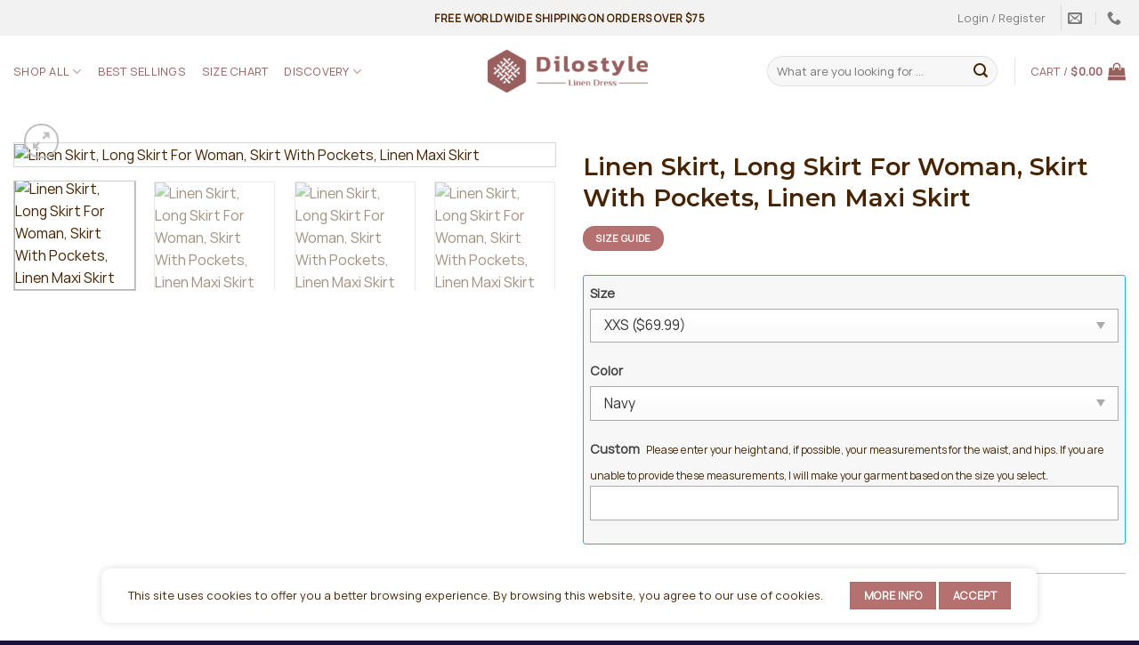

--- FILE ---
content_type: text/html; charset=UTF-8
request_url: https://dilostyle.com/product/linen-skirt-long-skirt-for-woman-skirt-with-pockets-linen-maxi-skirt/
body_size: 38272
content:
<!DOCTYPE html>
<html lang="en-US" prefix="og: https://ogp.me/ns#" class="loading-site no-js">
<head>
	<meta charset="UTF-8" />
	<link rel="profile" href="https://gmpg.org/xfn/11" />
	<link rel="pingback" href="https://dilostyle.com/xmlrpc.php" />

	<script>(function(html){html.className = html.className.replace(/\bno-js\b/,'js')})(document.documentElement);</script>

<!-- Google Tag Manager for WordPress by gtm4wp.com -->
<script data-cfasync="false" data-pagespeed-no-defer>
	var gtm4wp_datalayer_name = "dataLayer";
	var dataLayer = dataLayer || [];
	const gtm4wp_use_sku_instead = false;
	const gtm4wp_currency = 'USD';
	const gtm4wp_product_per_impression = 10;
	const gtm4wp_clear_ecommerce = false;
</script>
<!-- End Google Tag Manager for WordPress by gtm4wp.com --><meta name="viewport" content="width=device-width, initial-scale=1" /><!-- Start of Judge.me Core -->
<script data-cfasync='false' class='jdgm-settings-script'>window.jdgmSettings={"pagination":5,"hide_badge_preview_if_no_reviews":true,"verified_badge_placement":"left-of-reviewer-name","all_reviews_include_out_of_store_products":true,"add_json_ld_snippet_on_all_reviews_page":true,"platform":"woocommerce","reply_name":"3starmech","footer":true,"autopublish":true,"review_dates":true,"enable_custom_form":false};</script> <style class='jdgm-settings-style'>.jdgm-xx{left:0}.jdgm-prev-badge[data-average-rating='0.00']{display:none !important}.jdgm-author-all-initials{display:none !important}.jdgm-author-last-initial{display:none !important}.jdgm-rev__replier:before{content:'3starmech.com'}.jdgm-rev__prod-link-prefix:before{content:'about'}.jdgm-rev__out-of-store-text:before{content:'(out of store)'}@media only screen and (min-width: 768px){.jdgm-rev__pics .jdgm-rev_all-rev-page-picture-separator,.jdgm-rev__pics .jdgm-rev__product-picture{display:none}}@media only screen and (max-width: 768px){.jdgm-rev__pics .jdgm-rev_all-rev-page-picture-separator,.jdgm-rev__pics .jdgm-rev__product-picture{display:none}}
</style><style class='jdgm-miracle-styles'>
  @-webkit-keyframes jdgm-spin{0%{-webkit-transform:rotate(0deg);-ms-transform:rotate(0deg);transform:rotate(0deg)}100%{-webkit-transform:rotate(359deg);-ms-transform:rotate(359deg);transform:rotate(359deg)}}@keyframes jdgm-spin{0%{-webkit-transform:rotate(0deg);-ms-transform:rotate(0deg);transform:rotate(0deg)}100%{-webkit-transform:rotate(359deg);-ms-transform:rotate(359deg);transform:rotate(359deg)}}@font-face{font-family:'JudgemeStar';src:url("[data-uri]") format("woff");font-weight:normal;font-style:normal}.jdgm-star{font-family:'JudgemeStar';display:inline !important;text-decoration:none !important;padding:0 4px 0 0 !important;margin:0 !important;font-weight:bold;opacity:1;-webkit-font-smoothing:antialiased;-moz-osx-font-smoothing:grayscale}.jdgm-star:hover{opacity:1}.jdgm-star:last-of-type{padding:0 !important}.jdgm-star.jdgm--on:before{content:"\e000"}.jdgm-star.jdgm--off:before{content:"\e001"}.jdgm-star.jdgm--half:before{content:"\e002"}.jdgm-widget *{margin:0;line-height:1.4;-webkit-box-sizing:border-box;-moz-box-sizing:border-box;box-sizing:border-box;-webkit-overflow-scrolling:touch}.jdgm-hidden{display:none !important;visibility:hidden !important}.jdgm-temp-hidden{display:none}.jdgm-spinner{width:40px;height:40px;margin:auto;border-radius:50%;border-top:2px solid #eee;border-right:2px solid #eee;border-bottom:2px solid #eee;border-left:2px solid #ccc;-webkit-animation:jdgm-spin 0.8s infinite linear;animation:jdgm-spin 0.8s infinite linear}.jdgm-prev-badge{display:block !important}

</style>

<script data-cfasync='false' class='jdgm-script'>
!function(e){window.jdgm=window.jdgm||{},jdgm.CDN_HOST="https://cdn.judge.me/",
jdgm.docReady=function(d){(e.attachEvent?"complete"===e.readyState:"loading"!==e.readyState)?
setTimeout(d,0):e.addEventListener("DOMContentLoaded",d)},jdgm.loadCSS=function(d,t,o,a){
!o&&jdgm.loadCSS.requestedUrls.indexOf(d)>=0||(jdgm.loadCSS.requestedUrls.push(d),
(a=e.createElement("link")).rel="stylesheet",a.class="jdgm-stylesheet",a.media="nope!",
a.href=d,a.onload=function(){this.media="all",t&&setTimeout(t)},e.body.appendChild(a))},
jdgm.loadCSS.requestedUrls=[],jdgm.docReady(function(){(window.jdgmLoadCSS||e.querySelectorAll(
".jdgm-widget, .jdgm-all-reviews-page").length>0)&&(jdgmSettings.widget_load_with_code_splitting?
parseFloat(jdgmSettings.widget_version)>=3?jdgm.loadCSS(jdgm.CDN_HOST+"widget_v3/base.css"):
jdgm.loadCSS(jdgm.CDN_HOST+"widget/base.css"):jdgm.loadCSS(jdgm.CDN_HOST+"shopify_v2.css"))})}(document);
</script>
<script async data-cfasync="false" type="text/javascript" src="https://cdn.judge.me/loader.js"></script>
<noscript><link rel="stylesheet" type="text/css" media="all" href="https://cdn.judge.me/shopify_v2.css"></noscript>
<!-- End of Judge.me Core -->

<!-- Search Engine Optimization by Rank Math - https://rankmath.com/ -->
<title>Linen Skirt, Long Skirt For Woman, Skirt With Pockets, Linen Maxi Skirt - Dilostyle</title>
<meta name="description" content="Buy Linen Skirt, Long Skirt For Woman, Skirt With Pockets, Linen Maxi Skirt and other hoodie, sweatshirt, tank top, long sleeve at Dilostyle Store . Buy 2 Get"/>
<meta name="robots" content="follow, index, max-snippet:-1, max-video-preview:-1, max-image-preview:large"/>
<link rel="canonical" href="https://dilostyle.com/product/linen-skirt-long-skirt-for-woman-skirt-with-pockets-linen-maxi-skirt/" />
<meta property="og:locale" content="en_US" />
<meta property="og:type" content="product" />
<meta property="og:title" content="Linen Skirt, Long Skirt For Woman, Skirt With Pockets, Linen Maxi Skirt - Dilostyle" />
<meta property="og:description" content="Buy Linen Skirt, Long Skirt For Woman, Skirt With Pockets, Linen Maxi Skirt and other hoodie, sweatshirt, tank top, long sleeve at Dilostyle Store . Buy 2 Get" />
<meta property="og:url" content="https://dilostyle.com/product/linen-skirt-long-skirt-for-woman-skirt-with-pockets-linen-maxi-skirt/" />
<meta property="og:site_name" content="Dilostyle" />
<meta property="og:updated_time" content="2023-03-07T20:35:49-07:00" />
<meta property="og:image" content="https://dilostyle.nyc3.digitaloceanspaces.com/linen%20dress/linen-skirt-long-skirt-for-woman-skirt-with-pockets-linen-maxi-skirt-Kn-1678095951.jpg" />
<meta property="og:image:secure_url" content="https://dilostyle.nyc3.digitaloceanspaces.com/linen%20dress/linen-skirt-long-skirt-for-woman-skirt-with-pockets-linen-maxi-skirt-Kn-1678095951.jpg" />
<meta property="og:image:width" content="800" />
<meta property="og:image:height" content="800" />
<meta property="og:image:alt" content="Linen Skirt, Long Skirt For Woman, Skirt With Pockets, Linen Maxi Skirt" />
<meta property="og:image:type" content="image/jpeg" />
<meta property="product:price:amount" content="69.99" />
<meta property="product:price:currency" content="USD" />
<meta property="product:availability" content="instock" />
<meta name="twitter:card" content="summary_large_image" />
<meta name="twitter:title" content="Linen Skirt, Long Skirt For Woman, Skirt With Pockets, Linen Maxi Skirt - Dilostyle" />
<meta name="twitter:description" content="Buy Linen Skirt, Long Skirt For Woman, Skirt With Pockets, Linen Maxi Skirt and other hoodie, sweatshirt, tank top, long sleeve at Dilostyle Store . Buy 2 Get" />
<meta name="twitter:image" content="https://dilostyle.nyc3.digitaloceanspaces.com/linen%20dress/linen-skirt-long-skirt-for-woman-skirt-with-pockets-linen-maxi-skirt-Kn-1678095951.jpg" />
<meta name="twitter:label1" content="Price" />
<meta name="twitter:data1" content="&#036;69.99" />
<meta name="twitter:label2" content="Availability" />
<meta name="twitter:data2" content="In stock" />
<script type="application/ld+json" class="rank-math-schema">{"@context":"https://schema.org","@graph":[{"@type":"Organization","@id":"https://dilostyle.com/#organization","name":"3starmech","url":"https://dilostyle.com"},{"@type":"WebSite","@id":"https://dilostyle.com/#website","url":"https://dilostyle.com","name":"3starmech","publisher":{"@id":"https://dilostyle.com/#organization"},"inLanguage":"en-US"},{"@type":"ImageObject","@id":"https://dilostyle.nyc3.digitaloceanspaces.com/linen dress/linen-skirt-long-skirt-for-woman-skirt-with-pockets-linen-maxi-skirt-Kn-1678095951.jpg","url":"https://dilostyle.nyc3.digitaloceanspaces.com/linen dress/linen-skirt-long-skirt-for-woman-skirt-with-pockets-linen-maxi-skirt-Kn-1678095951.jpg","width":"800","height":"800","caption":"Linen Skirt, Long Skirt For Woman, Skirt With Pockets, Linen Maxi Skirt","inLanguage":"en-US"},{"@type":"ItemPage","@id":"https://dilostyle.com/product/linen-skirt-long-skirt-for-woman-skirt-with-pockets-linen-maxi-skirt/#webpage","url":"https://dilostyle.com/product/linen-skirt-long-skirt-for-woman-skirt-with-pockets-linen-maxi-skirt/","name":"Linen Skirt, Long Skirt For Woman, Skirt With Pockets, Linen Maxi Skirt - Dilostyle","datePublished":"2023-03-06T02:55:11-07:00","dateModified":"2023-03-07T20:35:49-07:00","isPartOf":{"@id":"https://dilostyle.com/#website"},"primaryImageOfPage":{"@id":"https://dilostyle.nyc3.digitaloceanspaces.com/linen dress/linen-skirt-long-skirt-for-woman-skirt-with-pockets-linen-maxi-skirt-Kn-1678095951.jpg"},"inLanguage":"en-US"},{"@type":"Product","name":"Linen Skirt, Long Skirt For Woman, Skirt With Pockets, Linen Maxi Skirt - Dilostyle","description":"Buy Linen Skirt, Long Skirt For Woman, Skirt With Pockets, Linen Maxi Skirt and other hoodie, sweatshirt, tank top, long sleeve at Dilostyle Store . Buy 2 Get 5% OFF , Buy 4 get 10% OFF and free shipping over 100$ .","sku":"DILO804454","category":"Linen Skirts","mainEntityOfPage":{"@id":"https://dilostyle.com/product/linen-skirt-long-skirt-for-woman-skirt-with-pockets-linen-maxi-skirt/#webpage"},"image":[{"@type":"ImageObject","url":"https://dilostyle.nyc3.digitaloceanspaces.com/linen dress/linen-skirt-long-skirt-for-woman-skirt-with-pockets-linen-maxi-skirt-Kn-1678095951.jpg","height":"800","width":"800"},{"@type":"ImageObject","url":"https://dilostyle.nyc3.digitaloceanspaces.com/linen dress/linen-skirt-long-skirt-for-woman-skirt-with-pockets-linen-maxi-skirt-Do-1678095957.jpg","height":"600","width":"800"},{"@type":"ImageObject","url":"https://dilostyle.nyc3.digitaloceanspaces.com/linen dress/linen-skirt-long-skirt-for-woman-skirt-with-pockets-linen-maxi-skirt-Qp-1678095963.jpg","height":"600","width":"800"},{"@type":"ImageObject","url":"https://dilostyle.nyc3.digitaloceanspaces.com/linen dress/linen-skirt-long-skirt-for-woman-skirt-with-pockets-linen-maxi-skirt-aD-1678095968.jpg","height":"600","width":"800"}],"offers":{"@type":"Offer","price":"69.99","priceCurrency":"USD","priceValidUntil":"2027-12-31","availability":"https://schema.org/InStock","itemCondition":"NewCondition","url":"https://dilostyle.com/product/linen-skirt-long-skirt-for-woman-skirt-with-pockets-linen-maxi-skirt/","seller":{"@type":"Organization","@id":"https://dilostyle.com/","name":"3starmech","url":"https://dilostyle.com","logo":""}},"@id":"https://dilostyle.com/product/linen-skirt-long-skirt-for-woman-skirt-with-pockets-linen-maxi-skirt/#richSnippet"}]}</script>
<!-- /Rank Math WordPress SEO plugin -->

<link rel='dns-prefetch' href='//assets.pinterest.com' />
<link rel='dns-prefetch' href='//cdn.jsdelivr.net' />

<link rel='prefetch' href='https://dilostyle.com/wp-content/themes/flatsome/assets/js/flatsome.js?ver=7f37db73450aecec0847' />
<link rel='prefetch' href='https://dilostyle.com/wp-content/themes/flatsome/assets/js/chunk.slider.js?ver=3.17.0' />
<link rel='prefetch' href='https://dilostyle.com/wp-content/themes/flatsome/assets/js/chunk.popups.js?ver=3.17.0' />
<link rel='prefetch' href='https://dilostyle.com/wp-content/themes/flatsome/assets/js/chunk.tooltips.js?ver=3.17.0' />
<link rel='prefetch' href='https://dilostyle.com/wp-content/themes/flatsome/assets/js/woocommerce.js?ver=1a392523165907adee6a' />
<link rel="alternate" type="application/rss+xml" title="Dilostyle &raquo; Feed" href="https://dilostyle.com/feed/" />
<link rel="alternate" type="application/rss+xml" title="Dilostyle &raquo; Comments Feed" href="https://dilostyle.com/comments/feed/" />
<link rel="alternate" type="application/rss+xml" title="Dilostyle &raquo; Linen Skirt, Long Skirt For Woman, Skirt With Pockets, Linen Maxi Skirt Comments Feed" href="https://dilostyle.com/product/linen-skirt-long-skirt-for-woman-skirt-with-pockets-linen-maxi-skirt/feed/" />
<style id='wp-block-library-inline-css' type='text/css'>
:root{--wp-admin-theme-color:#007cba;--wp-admin-theme-color--rgb:0,124,186;--wp-admin-theme-color-darker-10:#006ba1;--wp-admin-theme-color-darker-10--rgb:0,107,161;--wp-admin-theme-color-darker-20:#005a87;--wp-admin-theme-color-darker-20--rgb:0,90,135;--wp-admin-border-width-focus:2px;--wp-block-synced-color:#7a00df;--wp-block-synced-color--rgb:122,0,223}@media (-webkit-min-device-pixel-ratio:2),(min-resolution:192dpi){:root{--wp-admin-border-width-focus:1.5px}}.wp-element-button{cursor:pointer}:root{--wp--preset--font-size--normal:16px;--wp--preset--font-size--huge:42px}:root .has-very-light-gray-background-color{background-color:#eee}:root .has-very-dark-gray-background-color{background-color:#313131}:root .has-very-light-gray-color{color:#eee}:root .has-very-dark-gray-color{color:#313131}:root .has-vivid-green-cyan-to-vivid-cyan-blue-gradient-background{background:linear-gradient(135deg,#00d084,#0693e3)}:root .has-purple-crush-gradient-background{background:linear-gradient(135deg,#34e2e4,#4721fb 50%,#ab1dfe)}:root .has-hazy-dawn-gradient-background{background:linear-gradient(135deg,#faaca8,#dad0ec)}:root .has-subdued-olive-gradient-background{background:linear-gradient(135deg,#fafae1,#67a671)}:root .has-atomic-cream-gradient-background{background:linear-gradient(135deg,#fdd79a,#004a59)}:root .has-nightshade-gradient-background{background:linear-gradient(135deg,#330968,#31cdcf)}:root .has-midnight-gradient-background{background:linear-gradient(135deg,#020381,#2874fc)}.has-regular-font-size{font-size:1em}.has-larger-font-size{font-size:2.625em}.has-normal-font-size{font-size:var(--wp--preset--font-size--normal)}.has-huge-font-size{font-size:var(--wp--preset--font-size--huge)}.has-text-align-center{text-align:center}.has-text-align-left{text-align:left}.has-text-align-right{text-align:right}#end-resizable-editor-section{display:none}.aligncenter{clear:both}.items-justified-left{justify-content:flex-start}.items-justified-center{justify-content:center}.items-justified-right{justify-content:flex-end}.items-justified-space-between{justify-content:space-between}.screen-reader-text{clip:rect(1px,1px,1px,1px);word-wrap:normal!important;border:0;-webkit-clip-path:inset(50%);clip-path:inset(50%);height:1px;margin:-1px;overflow:hidden;padding:0;position:absolute;width:1px}.screen-reader-text:focus{clip:auto!important;background-color:#ddd;-webkit-clip-path:none;clip-path:none;color:#444;display:block;font-size:1em;height:auto;left:5px;line-height:normal;padding:15px 23px 14px;text-decoration:none;top:5px;width:auto;z-index:100000}html :where(.has-border-color){border-style:solid}html :where([style*=border-top-color]){border-top-style:solid}html :where([style*=border-right-color]){border-right-style:solid}html :where([style*=border-bottom-color]){border-bottom-style:solid}html :where([style*=border-left-color]){border-left-style:solid}html :where([style*=border-width]){border-style:solid}html :where([style*=border-top-width]){border-top-style:solid}html :where([style*=border-right-width]){border-right-style:solid}html :where([style*=border-bottom-width]){border-bottom-style:solid}html :where([style*=border-left-width]){border-left-style:solid}html :where(img[class*=wp-image-]){height:auto;max-width:100%}figure{margin:0 0 1em}html :where(.is-position-sticky){--wp-admin--admin-bar--position-offset:var(--wp-admin--admin-bar--height,0px)}@media screen and (max-width:600px){html :where(.is-position-sticky){--wp-admin--admin-bar--position-offset:0px}}
</style>
<link rel='stylesheet' id='classic-theme-styles-css' href='https://dilostyle.com/wp-includes/css/classic-themes.min.css?ver=6.2.8' type='text/css' media='all' />
<link rel='stylesheet' id='tazapay-frontend-css-css' href="https://dilostyle.com/wp-content/plugins/tazapay/assets/css/tazapay-frontend.css?ver=1768986505" type='text/css' media='all' />
<link rel='stylesheet' id='wcpa-datetime-css' href="https://dilostyle.com/wp-content/plugins/woo-custom-product-addons-pro/assets/plugins/datetimepicker/jquery.datetimepicker.min.css?ver=3.9.2" type='text/css' media='all' />
<link rel='stylesheet' id='wcpa-colorpicker-css' href="https://dilostyle.com/wp-content/plugins/woo-custom-product-addons-pro/assets/plugins/spectrum/spectrum.min.css?ver=3.9.2" type='text/css' media='all' />
<link rel='stylesheet' id='wcpa-frontend-css' href="https://dilostyle.com/wp-content/plugins/woo-custom-product-addons-pro/assets/css/frontend.min.css?ver=3.9.2" type='text/css' media='all' />
<link rel='stylesheet' id='photoswipe-css' href='https://dilostyle.com/wp-content/plugins/woocommerce/assets/css/photoswipe/photoswipe.min.css?ver=7.7.0' type='text/css' media='all' />
<link rel='stylesheet' id='photoswipe-default-skin-css' href='https://dilostyle.com/wp-content/plugins/woocommerce/assets/css/photoswipe/default-skin/default-skin.min.css?ver=7.7.0' type='text/css' media='all' />
<style id='woocommerce-inline-inline-css' type='text/css'>
.woocommerce form .form-row .required { visibility: hidden; }
</style>
<link rel='stylesheet' id='pinterest-for-woocommerce-pins-css' href='//dilostyle.com/wp-content/plugins/pinterest-for-woocommerce/assets/css/frontend/pinterest-for-woocommerce-pins.min.css?ver=1.3.24' type='text/css' media='all' />
<link rel='stylesheet' id='wc-gateway-ppec-frontend-css' href="https://dilostyle.com/wp-content/plugins/woocommerce-gateway-paypal-express-checkout/assets/css/wc-gateway-ppec-frontend.css?ver=2.1.3" type='text/css' media='all' />
<link rel='stylesheet' id='my-custom-theme-css' href='https://dilostyle.com/wp-content/themes/flatsome-child/assets/css/mmolazi.css?ver=3.7' type='text/css' media='all' />
<link rel='stylesheet' id='woo_discount_pro_style-css' href="https://dilostyle.com/wp-content/plugins/woo-discount-rules-pro/Assets/Css/awdr_style.css?ver=2.2.2" type='text/css' media='all' />
<link rel='stylesheet' id='flatsome-main-css' href='https://dilostyle.com/wp-content/themes/flatsome/assets/css/flatsome.css?ver=3.17.0' type='text/css' media='all' />
<style id='flatsome-main-inline-css' type='text/css'>
@font-face {
				font-family: "fl-icons";
				font-display: block;
				src: url(https://dilostyle.com/wp-content/themes/flatsome/assets/css/icons/fl-icons.eot?v=3.17.0);
				src:
					url(https://dilostyle.com/wp-content/themes/flatsome/assets/css/icons/fl-icons.eot#iefix?v=3.17.0) format("embedded-opentype"),
					url(https://dilostyle.com/wp-content/themes/flatsome/assets/css/icons/fl-icons.woff2?v=3.17.0) format("woff2"),
					url(https://dilostyle.com/wp-content/themes/flatsome/assets/css/icons/fl-icons.ttf?v=3.17.0) format("truetype"),
					url(https://dilostyle.com/wp-content/themes/flatsome/assets/css/icons/fl-icons.woff?v=3.17.0) format("woff"),
					url(https://dilostyle.com/wp-content/themes/flatsome/assets/css/icons/fl-icons.svg?v=3.17.0#fl-icons) format("svg");
			}
</style>
<link rel='stylesheet' id='flatsome-shop-css' href='https://dilostyle.com/wp-content/themes/flatsome/assets/css/flatsome-shop.css?ver=3.17.0' type='text/css' media='all' />
<link rel='stylesheet' id='flatsome-style-css' href='https://dilostyle.com/wp-content/themes/flatsome-child/style.css?ver=7.4' type='text/css' media='all' />
<style id='rocket-lazyload-inline-css' type='text/css'>
.rll-youtube-player{position:relative;padding-bottom:56.23%;height:0;overflow:hidden;max-width:100%;}.rll-youtube-player:focus-within{outline: 2px solid currentColor;outline-offset: 5px;}.rll-youtube-player iframe{position:absolute;top:0;left:0;width:100%;height:100%;z-index:100;background:0 0}.rll-youtube-player img{bottom:0;display:block;left:0;margin:auto;max-width:100%;width:100%;position:absolute;right:0;top:0;border:none;height:auto;-webkit-transition:.4s all;-moz-transition:.4s all;transition:.4s all}.rll-youtube-player img:hover{-webkit-filter:brightness(75%)}.rll-youtube-player .play{height:100%;width:100%;left:0;top:0;position:absolute;background:url(http://dilostyle.com/wp-content/plugins/wp-rocket/assets/img/youtube.png) no-repeat center;background-color: transparent !important;cursor:pointer;border:none;}
</style>
<script type='text/javascript' id='jquery-core-js-extra'>
/* <![CDATA[ */
var xlwcty = {"ajax_url":"https:\/\/dilostyle.com\/wp-admin\/admin-ajax.php","version":"1.15.1","wc_version":"7.7.0","l":"Valid"};
/* ]]> */
</script>
<script type='text/javascript' src='https://dilostyle.com/wp-includes/js/jquery/jquery.min.js?ver=3.6.4' id='jquery-core-js'></script>
<script type='text/javascript' src='https://dilostyle.com/wp-includes/js/jquery/jquery-migrate.min.js?ver=3.4.0' id='jquery-migrate-js'></script>
<script type='text/javascript' src='https://dilostyle.com/wp-content/themes/flatsome-child/assets/js/vue.js?ver=6.2.8' id='my-custom-script-1-js'></script>
<script type='text/javascript' src='https://dilostyle.com/wp-content/themes/flatsome-child/assets/js/lazysizes.min.js?ver=6.2.8' id='my-custom-script-2-js'></script>
<script type='text/javascript' src='https://dilostyle.com/wp-content/themes/flatsome-child/assets/js/love.woo.js?ver=6.2.8' id='my-custom-script-3-js'></script>
<script type='text/javascript' src="https://dilostyle.com/wp-content/plugins/woo-discount-rules-pro/Assets/Js/awdr_pro.js?ver=2.2.2" id='woo_discount_pro_script-js'></script>
<link rel="https://api.w.org/" href="https://dilostyle.com/wp-json/" /><link rel="alternate" type="application/json" href="https://dilostyle.com/wp-json/wp/v2/product/804454" /><link rel="EditURI" type="application/rsd+xml" title="RSD" href="https://dilostyle.com/xmlrpc.php?rsd" />
<link rel="wlwmanifest" type="application/wlwmanifest+xml" href="https://dilostyle.com/wp-includes/wlwmanifest.xml" />
<meta name="generator" content="WordPress 6.2.8" />
<link rel='shortlink' href='https://dilostyle.com/?p=804454' />
<link rel="alternate" type="application/json+oembed" href="https://dilostyle.com/wp-json/oembed/1.0/embed?url=https%3A%2F%2Fdilostyle.com%2Fproduct%2Flinen-skirt-long-skirt-for-woman-skirt-with-pockets-linen-maxi-skirt%2F" />
<link rel="alternate" type="text/xml+oembed" href="https://dilostyle.com/wp-json/oembed/1.0/embed?url=https%3A%2F%2Fdilostyle.com%2Fproduct%2Flinen-skirt-long-skirt-for-woman-skirt-with-pockets-linen-maxi-skirt%2F&#038;format=xml" />

<!-- This website runs the Product Feed PRO for WooCommerce by AdTribes.io plugin - version 13.3.4 -->
<!-- Starting: WooCommerce Conversion Tracking (https://wordpress.org/plugins/woocommerce-conversion-tracking/) -->
<!-- End: WooCommerce Conversion Tracking Codes -->

<!-- Google Tag Manager for WordPress by gtm4wp.com -->
<!-- GTM Container placement set to off -->
<script data-cfasync="false" data-pagespeed-no-defer type="text/javascript">
	var dataLayer_content = {"pagePostType":"product","pagePostType2":"single-product","pagePostAuthor":"admin","productRatingCounts":[],"productAverageRating":0,"productReviewCount":0,"productType":"simple","productIsVariable":0};
	dataLayer.push( dataLayer_content );
</script>
<script>
	console.warn && console.warn("[GTM4WP] Google Tag Manager container code placement set to OFF !!!");
	console.warn && console.warn("[GTM4WP] Data layer codes are active but GTM container must be loaded using custom coding !!!");
</script>
<!-- End Google Tag Manager for WordPress by gtm4wp.com --><meta property="og:url" content="https://dilostyle.com/product/linen-skirt-long-skirt-for-woman-skirt-with-pockets-linen-maxi-skirt/" /><meta property="og:site_name" content="Dilostyle" /><meta property="og:type" content="og:product" /><meta property="og:title" content="Linen Skirt, Long Skirt For Woman, Skirt With Pockets, Linen Maxi Skirt" /><meta property="og:image" content="https://dilostyle.nyc3.digitaloceanspaces.com/linen dress/linen-skirt-long-skirt-for-woman-skirt-with-pockets-linen-maxi-skirt-Kn-1678095951.jpg" /><meta property="product:price:currency" content="USD" /><meta property="product:price:amount" content="69.99" /><meta property="og:description" content="Linen Skirt, Long Skirt For Woman, Skirt With Pockets, Linen Maxi Skirt 
            Long skirt with side pockets. This skirt features an invisible zipper at the back and rubber details on both sides of the waist for full comfort." /><meta property="og:availability" content="instock" /><!-- Google Tag Manager -->
<script>(function(w,d,s,l,i){w[l]=w[l]||[];w[l].push({'gtm.start':
new Date().getTime(),event:'gtm.js'});var f=d.getElementsByTagName(s)[0],
j=d.createElement(s),dl=l!='dataLayer'?'&l='+l:'';j.async=true;j.src=
'https://www.googletagmanager.com/gtm.js?id='+i+dl;f.parentNode.insertBefore(j,f);
})(window,document,'script','dataLayer','GTM-M9BXPL5');</script>
<!-- End Google Tag Manager -->
<link rel="stylesheet" href="https://cdnjs.cloudflare.com/ajax/libs/font-awesome/5.9.0/css/all.min.css" integrity="sha256-UzFD2WYH2U1dQpKDjjZK72VtPeWP50NoJjd26rnAdUI=" crossorigin="anonymous" />

	<noscript><style>.woocommerce-product-gallery{ opacity: 1 !important; }</style></noscript>
	<!-- Pinterest Pixel Base Code -->
<script type="text/javascript">
  !function(e){if(!window.pintrk){window.pintrk=function(){window.pintrk.queue.push(Array.prototype.slice.call(arguments))};var n=window.pintrk;n.queue=[],n.version="3.0";var t=document.createElement("script");t.async=!0,t.src=e;var r=document.getElementsByTagName("script")[0];r.parentNode.insertBefore(t,r)}}("https://s.pinimg.com/ct/core.js");

  pintrk('load', '2613028355789', { np: "woocommerce" } );
  pintrk('page');
</script>
<!-- End Pinterest Pixel Base Code -->
<script>pintrk( 'track', 'pagevisit' , {"product_id":804454,"product_name":"Linen Skirt, Long Skirt For Woman, Skirt With Pockets, Linen Maxi Skirt","product_price":69.99,"currency":"USD"});</script><style id="custom-css" type="text/css">:root {--primary-color: #b57170;}.container-width, .full-width .ubermenu-nav, .container, .row{max-width: 1350px}.row.row-collapse{max-width: 1320px}.row.row-small{max-width: 1342.5px}.row.row-large{max-width: 1380px}.header-main{height: 80px}#logo img{max-height: 80px}#logo{width:185px;}#logo a{max-width:180px;}.stuck #logo img{padding:10px 0;}.header-bottom{min-height: 23px}.header-top{min-height: 40px}.transparent .header-main{height: 109px}.transparent #logo img{max-height: 109px}.has-transparent + .page-title:first-of-type,.has-transparent + #main > .page-title,.has-transparent + #main > div > .page-title,.has-transparent + #main .page-header-wrapper:first-of-type .page-title{padding-top: 139px;}.header.show-on-scroll,.stuck .header-main{height:70px!important}.stuck #logo img{max-height: 70px!important}.search-form{ width: 52%;}.header-bg-color {background-color: rgba(255,255,255,0.9)}.header-bottom {background-color: #ffffff}.top-bar-nav > li > a{line-height: 16px }.header-main .nav > li > a{line-height: 50px }.stuck .header-main .nav > li > a{line-height: 50px }.header-bottom-nav > li > a{line-height: 23px }@media (max-width: 549px) {.header-main{height: 70px}#logo img{max-height: 70px}}.main-menu-overlay{background-color: #2b6777}.nav-dropdown-has-arrow.nav-dropdown-has-border li.has-dropdown:before{border-bottom-color: #FFFFFF;}.nav .nav-dropdown{border-color: #FFFFFF }.nav-dropdown{font-size:100%}.nav-dropdown-has-arrow li.has-dropdown:after{border-bottom-color: #FFFFFF;}.nav .nav-dropdown{background-color: #FFFFFF}.header-top{background-color:#f2f2f2!important;}/* Color */.accordion-title.active, .has-icon-bg .icon .icon-inner,.logo a, .primary.is-underline, .primary.is-link, .badge-outline .badge-inner, .nav-outline > li.active> a,.nav-outline >li.active > a, .cart-icon strong,[data-color='primary'], .is-outline.primary{color: #b57170;}/* Color !important */[data-text-color="primary"]{color: #b57170!important;}/* Background Color */[data-text-bg="primary"]{background-color: #b57170;}/* Background */.scroll-to-bullets a,.featured-title, .label-new.menu-item > a:after, .nav-pagination > li > .current,.nav-pagination > li > span:hover,.nav-pagination > li > a:hover,.has-hover:hover .badge-outline .badge-inner,button[type="submit"], .button.wc-forward:not(.checkout):not(.checkout-button), .button.submit-button, .button.primary:not(.is-outline),.featured-table .title,.is-outline:hover, .has-icon:hover .icon-label,.nav-dropdown-bold .nav-column li > a:hover, .nav-dropdown.nav-dropdown-bold > li > a:hover, .nav-dropdown-bold.dark .nav-column li > a:hover, .nav-dropdown.nav-dropdown-bold.dark > li > a:hover, .header-vertical-menu__opener ,.is-outline:hover, .tagcloud a:hover,.grid-tools a, input[type='submit']:not(.is-form), .box-badge:hover .box-text, input.button.alt,.nav-box > li > a:hover,.nav-box > li.active > a,.nav-pills > li.active > a ,.current-dropdown .cart-icon strong, .cart-icon:hover strong, .nav-line-bottom > li > a:before, .nav-line-grow > li > a:before, .nav-line > li > a:before,.banner, .header-top, .slider-nav-circle .flickity-prev-next-button:hover svg, .slider-nav-circle .flickity-prev-next-button:hover .arrow, .primary.is-outline:hover, .button.primary:not(.is-outline), input[type='submit'].primary, input[type='submit'].primary, input[type='reset'].button, input[type='button'].primary, .badge-inner{background-color: #b57170;}/* Border */.nav-vertical.nav-tabs > li.active > a,.scroll-to-bullets a.active,.nav-pagination > li > .current,.nav-pagination > li > span:hover,.nav-pagination > li > a:hover,.has-hover:hover .badge-outline .badge-inner,.accordion-title.active,.featured-table,.is-outline:hover, .tagcloud a:hover,blockquote, .has-border, .cart-icon strong:after,.cart-icon strong,.blockUI:before, .processing:before,.loading-spin, .slider-nav-circle .flickity-prev-next-button:hover svg, .slider-nav-circle .flickity-prev-next-button:hover .arrow, .primary.is-outline:hover{border-color: #b57170}.nav-tabs > li.active > a{border-top-color: #b57170}.widget_shopping_cart_content .blockUI.blockOverlay:before { border-left-color: #b57170 }.woocommerce-checkout-review-order .blockUI.blockOverlay:before { border-left-color: #b57170 }/* Fill */.slider .flickity-prev-next-button:hover svg,.slider .flickity-prev-next-button:hover .arrow{fill: #b57170;}/* Focus */.primary:focus-visible, .submit-button:focus-visible, button[type="submit"]:focus-visible { outline-color: #b57170!important; }/* Background Color */[data-icon-label]:after, .secondary.is-underline:hover,.secondary.is-outline:hover,.icon-label,.button.secondary:not(.is-outline),.button.alt:not(.is-outline), .badge-inner.on-sale, .button.checkout, .single_add_to_cart_button, .current .breadcrumb-step{ background-color:#b57170; }[data-text-bg="secondary"]{background-color: #b57170;}/* Color */.secondary.is-underline,.secondary.is-link, .secondary.is-outline,.stars a.active, .star-rating:before, .woocommerce-page .star-rating:before,.star-rating span:before, .color-secondary{color: #b57170}/* Color !important */[data-text-color="secondary"]{color: #b57170!important;}/* Border */.secondary.is-outline:hover{border-color:#b57170}/* Focus */.secondary:focus-visible, .alt:focus-visible { outline-color: #b57170!important; }.success.is-underline:hover,.success.is-outline:hover,.success{background-color: #2b6777}.success-color, .success.is-link, .success.is-outline{color: #2b6777;}.success-border{border-color: #2b6777!important;}/* Color !important */[data-text-color="success"]{color: #2b6777!important;}/* Background Color */[data-text-bg="success"]{background-color: #2b6777;}.alert.is-underline:hover,.alert.is-outline:hover,.alert{background-color: #b57170}.alert.is-link, .alert.is-outline, .color-alert{color: #b57170;}/* Color !important */[data-text-color="alert"]{color: #b57170!important;}/* Background Color */[data-text-bg="alert"]{background-color: #b57170;}body{color: #462301}h1,h2,h3,h4,h5,h6,.heading-font{color: #462301;}body{font-size: 100%;}@media screen and (max-width: 549px){body{font-size: 100%;}}body{font-family: Manrope, sans-serif;}body {font-weight: 400;font-style: normal;}.nav > li > a {font-family: Manrope, sans-serif;}.mobile-sidebar-levels-2 .nav > li > ul > li > a {font-family: Manrope, sans-serif;}.nav > li > a,.mobile-sidebar-levels-2 .nav > li > ul > li > a {font-weight: 400;font-style: normal;}h1,h2,h3,h4,h5,h6,.heading-font, .off-canvas-center .nav-sidebar.nav-vertical > li > a{font-family: Montserrat, sans-serif;}h1,h2,h3,h4,h5,h6,.heading-font,.banner h1,.banner h2 {font-weight: 600;font-style: normal;}.header:not(.transparent) .header-nav-main.nav > li > a {color: #995f5e;}.header:not(.transparent) .header-nav-main.nav > li > a:hover,.header:not(.transparent) .header-nav-main.nav > li.active > a,.header:not(.transparent) .header-nav-main.nav > li.current > a,.header:not(.transparent) .header-nav-main.nav > li > a.active,.header:not(.transparent) .header-nav-main.nav > li > a.current{color: #b57170;}.header-nav-main.nav-line-bottom > li > a:before,.header-nav-main.nav-line-grow > li > a:before,.header-nav-main.nav-line > li > a:before,.header-nav-main.nav-box > li > a:hover,.header-nav-main.nav-box > li.active > a,.header-nav-main.nav-pills > li > a:hover,.header-nav-main.nav-pills > li.active > a{color:#FFF!important;background-color: #b57170;}.header:not(.transparent) .header-bottom-nav.nav > li > a{color: #40354e;}a{color: #462301;}a:hover{color: #462301;}.tagcloud a:hover{border-color: #462301;background-color: #462301;}.widget a{color: #462301;}.widget a:hover{color: ;}.widget .tagcloud a:hover{border-color: ; background-color: ;}.is-divider{background-color: #462301;}.shop-page-title.featured-title .title-overlay{background-color: #462301;}.current .breadcrumb-step, [data-icon-label]:after, .button#place_order,.button.checkout,.checkout-button,.single_add_to_cart_button.button{background-color: #b57170!important }.has-equal-box-heights .box-image {padding-top: 100%;}.badge-inner.on-sale{background-color: #cc553b}.badge-inner.new-bubble{background-color: #dcae96}@media screen and (min-width: 550px){.products .box-vertical .box-image{min-width: 250px!important;width: 250px!important;}}.header-main .social-icons,.header-main .cart-icon strong,.header-main .menu-title,.header-main .header-button > .button.is-outline,.header-main .nav > li > a > i:not(.icon-angle-down){color: #995f5e!important;}.header-main .header-button > .button.is-outline,.header-main .cart-icon strong:after,.header-main .cart-icon strong{border-color: #995f5e!important;}.header-main .header-button > .button:not(.is-outline){background-color: #995f5e!important;}.header-main .current-dropdown .cart-icon strong,.header-main .header-button > .button:hover,.header-main .header-button > .button:hover i,.header-main .header-button > .button:hover span{color:#FFF!important;}.header-main .menu-title:hover,.header-main .social-icons a:hover,.header-main .header-button > .button.is-outline:hover,.header-main .nav > li > a:hover > i:not(.icon-angle-down){color: #b57170!important;}.header-main .current-dropdown .cart-icon strong,.header-main .header-button > .button:hover{background-color: #b57170!important;}.header-main .current-dropdown .cart-icon strong:after,.header-main .current-dropdown .cart-icon strong,.header-main .header-button > .button:hover{border-color: #b57170!important;}.footer-2{background-color: #1a1239}.absolute-footer, html{background-color: #1a1239}button[name='update_cart'] { display: none; }.nav-vertical-fly-out > li + li {border-top-width: 1px; border-top-style: solid;}/* Custom CSS */dl.variation dd .wcpa_cart_val {margin: 0 0 0 0 !important;}dl.variation dd .wcpa_cart_val p {margin: 0 0 0 0 !important;}dl.variation .wcpa_cart_val.wcpa_cart_type_image-group {margin: 0 0 0 0 !important;padding-top: 0px !important;}dl.variation .wcpa_cart_val.wcpa_cart_type_color-group > p > span {display: none;}dl.variation dt {float: left;clear: both;}dl.variation dd {float: left;margin-left: 10px;}.product-name-area .product-quantity {clear: both;}.wfacp_order_summary_item_name.wfacp_summary_img_true {float: left;padding-left: 10px !important;}/**** custom notice ****//*************** FLATSOME COOKIES / POPUP ***************/.flatsome-cookies {width: fit-content;border-radius: 10px;margin: auto;right: 0;left: 0;font-size: 80%;}.flatsome-cookies--active { margin-bottom:20px;}.flatsome-cookies__buttons>a {margin-right: 0px;}.sticky{font-size: 1.2rem;overflow: auto;}.sticky-table{width: 100%;border: #f2f2f2;}.sticky-table th, .sticky-table td{padding: 15px 30px;text-align: left;text-align: center;white-space: nowrap;color: #462301;}.sticky-table td{background-color: white;}.sticky-table th{font-weight: bold;background-color: #f2f2f2;}.sticky-table td{border-top: 1px solid #f2f2f2 ;}.sticky-table th:not(:first-child){border-right: 2px solid white;}.sticky-table thead th:first-child, .sticky-table tbody td:first-child{position: sticky;left: 0;box-shadow: rgba(149, 157, 165, 0.2) 0px 4px 10px 4px;}.sticky-table_blank{text-align: center;width: 100%;height: 5px !important; /* overwrites any other rules */}.sticky-table_blank td{padding: 5px;background-color: #f2f2f2 !important;}/* Custom CSS Mobile */@media (max-width: 549px){.sticky-table th, .sticky-table td{padding: 8px 15px;}.sticky{ font-size: 1rem;}}.label-new.menu-item > a:after{content:"New";}.label-hot.menu-item > a:after{content:"Hot";}.label-sale.menu-item > a:after{content:"Sale";}.label-popular.menu-item > a:after{content:"Popular";}</style>		<style type="text/css" id="wp-custom-css">
			.info-secure{width:100%;position:relative;text-align:center;padding:15px 15px 15px;margin:30px 0 0;border:1px solid #ddd}.info-secure ul{display:flex;width:calc(100% + 15px);margin:10px 0 0 -15px;justify-content:space-between;}.info-secure li{width:100%;margin:0 0 0 15px;list-style:none}.info-secure .head{font-size:16px;position:absolute;top:-12px;left:0;width:100%;}.info-secure .head span{background:#fff;padding:0 10px;font-size:15px;color:#797979;text-transform:capitalize;}


div.wrap-features {
    padding: 30px 0;
    background: #f7f7f8;
}

.store_benefits {
    padding: 20px 25px!important;
    margin: 20px 0 0;
}

.store_benefits {
    padding: 20px 25px!important;
    margin: 20px 0 0;
}

.store_benefits .img-feat {
    margin: 5px 15px 0 0;
}


.features {
    display: flex;
    flex-wrap: wrap;
    justify-content: space-between;
}

.features .img-feat img {
    max-width: 40px;
}

div.store_benefits .text-feat .features-main-text {
    font-size: 14px;
    line-height: 1.4;
    text-transform: uppercase;
    font-weight: 700;
    margin: 0 0 5px;
}

div.features .text-feat p {
    margin: 0 0 0;
    font-size: 14px;
}

.store_benefits .features>div {
    margin: 10px 0;
    width: 100%;
	display:flex;
}

.info-secure {
    width: 100%;
    position: relative;
    text-align: center;
    padding: 13px 13px 13px;
    margin: 10px 0;
    border: 1px solid #ddd;	
}

.info-secure .head {
    font-size: 16px;
    position: absolute;
    top: -12px;
    left: 0;
    width: 100%;
}

.info-secure ul {
    display: flex;
    width: calc(100% + 15px);
    margin: 10px 0 0 -15px;
    justify-content: space-between;
}

.info-secure li {
    width: 100%;
    margin: 0 0 0 15px;
    list-style: none;
}

.info-secure img[src*=".svg"] {
    width: 100%;
    max-width: 100%;
    height: auto;	
}

.info-secure ul li:before {
	font-family: auto;
	content:none;
}
.info-secure .head span {
    background: #fff;
    padding: 0 10px;
    font-size: 15px;
    color: #797979;
    text-transform: capitalize;
}
.info-secure ul li {
	margin-bottom: 0px;
	margin-left: 10px;
}

.below-content {
    border-top: 1px solid #eee;
		background-color: #f6f6f6;
}

.below-content .widget {
    position: relative;
    width: 0;
    margin: 0;
    padding: 0 20px;
    flex: 1;
}

.below-content .col-full, footer .col-full {
    display: flex;
}

.product-label {
    top: 0;
    left: 0;
    border-radius: 0;
    display: inline;
    float: left;
    min-width: auto;
    min-height: auto;
    font-size: 14px;
    font-weight: 400;
    max-width: inherit;
    padding: 0 8px 0 3px;
    height: 23px;
    line-height: 23px;
    margin-left: 10px;
    position: relative;
/*     top: 4px; */
    border-top-right-radius: 2px;
    border-bottom-right-radius: 2px;
		background-color: #f2ba36;
		color: white;
}

.product-label:before {
    width: 0;
    height: 0;
    border-top: 13px solid transparent;
    border-bottom: 10px solid transparent;
    content: "";
    border-right: 10px solid #f2ba36;
    display: inline-block;
    position: absolute;
    left: -10px;
}

.single_add_to_cart_button{
	width: 100%;
}

.woocommerce-Price-currencySymbol {
	font-size: inherit !important;
	vertical-align: unset !important;
}

.wcpa_price_summary .wcpa_price {
	color: #29c747 !important;
}

.wcpa_price .woocommerce-Price-currencySymbol {
	font-size: inherit;
}

button.single_add_to_cart_button.button{
	width: calc(100% - 110px); 
	margin-bottom: 16px !important;
	font-size: 22px;
}

.wcpa_price_summary li.wcpa_total {
	margin-left: 0px;
}

.wcpa_form_item {
     margin: 0 0 0.2em 0; 
}

.wcpa_image label {
	font-weight: normal !important;
	text-align:center;
	font-size: 12px;
}
.wcpa_color label {
	font-weight: normal !important;
	text-align:center;
/* 	font-size: 12px; */
/* 	padding: 10px; */
}

.gender-select .wcpa_color input[type="radio"]:checked,  {
	background-color: white !important;
}
.gender-select .wcpa_color input[type="radio"]:checked+label  span {
    background-color: #19b1ff !important;
    border-color: #19b1ff !important;
    color: white !important;
    font-weight: bold !important;	
}

.gender-select  .wcpa_color span{
	border: 1px solid #d9d9d9;
	border-radius: 4px;
	color: #19b1ff !important;
	font-size: 15px;
}


.size-select .wcpa_color input[type="radio"]:checked,  {
	background-color: white !important;
}
.size-select .wcpa_color input[type="radio"]:checked+label  span {
    background-color: #19b1ff !important;
    border-color: #19b1ff !important;
    color: white !important;
    font-weight: bold !important;	
}

.size-select .wcpa_color span{
	border: 1px solid #d9d9d9;
	border-radius: 4px;
	color: #19b1ff !important;	
}

.wcpa_form_outer .wcpa_form_item .color-group.gender-select  input:checked+label span.wcpa_clb_nowhite:after {
	border-color: white;
	
}

.wcpa_form_outer .wcpa_form_item .color-group.size-select  input:checked+label span.wcpa_clb_nowhite:after {
	border-color: white;	
}

.wcpa_form_outer .wcpa_form_item  .color-group.gender-select  .wcpa_color label span.label_inside {
	padding: 0px 30px;
}

.wcpa_price_summary li.wcpa_total {
	font-size: 38px;
	font-weight: bold;
	background-color: white;
}

.wcpa_price_summary li.wcpa_total > span:nth-child(1) {
	display: none;	
}

.wcpa_price_summary li .wcpa_price_outer {
	float: inherit !important;
}
.wcpa_form_item > label {
	color: #444444;
}

.wcpa_form_outer .wcpa_form_item .wcpa_sel_type_tick .wcpa_image input:checked~label:after, .wcpa_form_outer .wcpa_form_item .wcpa_sel_type_tick-shadow .wcpa_image input:checked~label:after {
	border-color: #19b1ff !important;
}

.wcpa_form_outer .wcpa_form_item .wcpa_disp_type_square .wcpa_image input:checked+img {
	box-shadow: 0 0 5px 1px #19b1ff !important;
}



.tagged_as a, .terms a:visited, .tagged_as a:active { 
display: inline-block !important;
background:#eee;
border:1px solid #ccc;
border-radius:5px;
text-decoration:none;
padding:5px;
margin-bottom: 5px;
	margin-right: 3px;
/* text-transform:uppercase; */
	color:#a8281a;
}
 
.tagged_as a:hover { 
background:#a8281a;
color:#FFF;
}

p.stock.in-stock {
	color: #26bf31 !important;
	font-size: 15px;
	font-weight: 400;
	line-height: 25px;
	text-size-adjust: 100%;
}
p.stock.in-stock:before {
	color: #26bf31 !important;
	font-family: "Font Awesome 5 Free" !important;
	content: "\f14a";
	margin-right: 5px;	
	vertical-align: top;
	padding-top: 5px;
}

.mmolazi-image-group {
	box-sizing: border-box;
}
.mmolazi-image-group .mmolazi-image {
	display: inline-block;
	position: relative;
  margin: .5em .2em .5em .1em;
  position: relative;	
	text-align:center;
	cursor: pointer;
	padding: 1px;
	border-radius: 3px;
}
.mmolazi-image-group .mmolazi-image:hover{
/* 	border: 1px solid grey; */
	box-shadow: red 0px 0px 0px 2px;
}
.mmolazi-image-group .mmolazi-image.selected{
	box-shadow: #19B1FF 0px 0px 0px 2px;
}
.mmolazi-image-group .mmolazi-image img{	
	display: inline-block;
	width: 73px;
	vertical-align: middle;
	margin-bottom: 5px;
}
.mmolazi-image-group .mmolazi-image span{
	font-size: 12px !important;
	color: #222222;
	display: block;
text-transform: capitalize !important;	
/* 	text-align: center; */
}


.mmolazi-tips {
	border: dashed 1px grey;
	padding: 7px;
	border-radius: 5px;
	background-color: #f7f7f8;
	margin-bottom: 10px;
}

/* nhan add*/
.wcpa_form_outer{
		background-color: #F7F7F7;
    border: 1px solid #19B1FF;
    border-radius: 3px;
    width: 100%;
    position: relative;
    box-sizing: border-box;
    z-index: 4;
    padding: 7px;
}
/* nhan end*/



/***Tip beer*****/
.blockOverlay{
	background-color: rgba(255,255,255, .75) !important;
}
#wooot_order_tip_form > button{
	border: 2px solid var(--primary-color);

}
#wooot_order_tip_form > button:hover, .woo_order_tip.active{
	background-color: var(--primary-color) !important;
	color: white;
}
#wooot_order_tip_form{
	position: relative;
}
#wooot_order_tip_form::after{
	content: "";
	position: absolute;
	top: 20px;
	left: 0;
	height: 1px;
	width: 100%;
	background-color: var(--color-grey) ;
}
.order_tip_title{
	font-size: 24px!important;
  padding: 40px 0px 10px 0px;
}		</style>
		<style id="kirki-inline-styles">/* cyrillic-ext */
@font-face {
  font-family: 'Montserrat';
  font-style: normal;
  font-weight: 600;
  font-display: swap;
  src: url(https://dilostyle.com/wp-content/fonts/montserrat/font) format('woff');
  unicode-range: U+0460-052F, U+1C80-1C8A, U+20B4, U+2DE0-2DFF, U+A640-A69F, U+FE2E-FE2F;
}
/* cyrillic */
@font-face {
  font-family: 'Montserrat';
  font-style: normal;
  font-weight: 600;
  font-display: swap;
  src: url(https://dilostyle.com/wp-content/fonts/montserrat/font) format('woff');
  unicode-range: U+0301, U+0400-045F, U+0490-0491, U+04B0-04B1, U+2116;
}
/* vietnamese */
@font-face {
  font-family: 'Montserrat';
  font-style: normal;
  font-weight: 600;
  font-display: swap;
  src: url(https://dilostyle.com/wp-content/fonts/montserrat/font) format('woff');
  unicode-range: U+0102-0103, U+0110-0111, U+0128-0129, U+0168-0169, U+01A0-01A1, U+01AF-01B0, U+0300-0301, U+0303-0304, U+0308-0309, U+0323, U+0329, U+1EA0-1EF9, U+20AB;
}
/* latin-ext */
@font-face {
  font-family: 'Montserrat';
  font-style: normal;
  font-weight: 600;
  font-display: swap;
  src: url(https://dilostyle.com/wp-content/fonts/montserrat/font) format('woff');
  unicode-range: U+0100-02BA, U+02BD-02C5, U+02C7-02CC, U+02CE-02D7, U+02DD-02FF, U+0304, U+0308, U+0329, U+1D00-1DBF, U+1E00-1E9F, U+1EF2-1EFF, U+2020, U+20A0-20AB, U+20AD-20C0, U+2113, U+2C60-2C7F, U+A720-A7FF;
}
/* latin */
@font-face {
  font-family: 'Montserrat';
  font-style: normal;
  font-weight: 600;
  font-display: swap;
  src: url(https://dilostyle.com/wp-content/fonts/montserrat/font) format('woff');
  unicode-range: U+0000-00FF, U+0131, U+0152-0153, U+02BB-02BC, U+02C6, U+02DA, U+02DC, U+0304, U+0308, U+0329, U+2000-206F, U+20AC, U+2122, U+2191, U+2193, U+2212, U+2215, U+FEFF, U+FFFD;
}/* cyrillic-ext */
@font-face {
  font-family: 'Manrope';
  font-style: normal;
  font-weight: 400;
  font-display: swap;
  src: url(https://dilostyle.com/wp-content/fonts/manrope/font) format('woff');
  unicode-range: U+0460-052F, U+1C80-1C8A, U+20B4, U+2DE0-2DFF, U+A640-A69F, U+FE2E-FE2F;
}
/* cyrillic */
@font-face {
  font-family: 'Manrope';
  font-style: normal;
  font-weight: 400;
  font-display: swap;
  src: url(https://dilostyle.com/wp-content/fonts/manrope/font) format('woff');
  unicode-range: U+0301, U+0400-045F, U+0490-0491, U+04B0-04B1, U+2116;
}
/* greek */
@font-face {
  font-family: 'Manrope';
  font-style: normal;
  font-weight: 400;
  font-display: swap;
  src: url(https://dilostyle.com/wp-content/fonts/manrope/font) format('woff');
  unicode-range: U+0370-0377, U+037A-037F, U+0384-038A, U+038C, U+038E-03A1, U+03A3-03FF;
}
/* vietnamese */
@font-face {
  font-family: 'Manrope';
  font-style: normal;
  font-weight: 400;
  font-display: swap;
  src: url(https://dilostyle.com/wp-content/fonts/manrope/font) format('woff');
  unicode-range: U+0102-0103, U+0110-0111, U+0128-0129, U+0168-0169, U+01A0-01A1, U+01AF-01B0, U+0300-0301, U+0303-0304, U+0308-0309, U+0323, U+0329, U+1EA0-1EF9, U+20AB;
}
/* latin-ext */
@font-face {
  font-family: 'Manrope';
  font-style: normal;
  font-weight: 400;
  font-display: swap;
  src: url(https://dilostyle.com/wp-content/fonts/manrope/font) format('woff');
  unicode-range: U+0100-02BA, U+02BD-02C5, U+02C7-02CC, U+02CE-02D7, U+02DD-02FF, U+0304, U+0308, U+0329, U+1D00-1DBF, U+1E00-1E9F, U+1EF2-1EFF, U+2020, U+20A0-20AB, U+20AD-20C0, U+2113, U+2C60-2C7F, U+A720-A7FF;
}
/* latin */
@font-face {
  font-family: 'Manrope';
  font-style: normal;
  font-weight: 400;
  font-display: swap;
  src: url(https://dilostyle.com/wp-content/fonts/manrope/font) format('woff');
  unicode-range: U+0000-00FF, U+0131, U+0152-0153, U+02BB-02BC, U+02C6, U+02DA, U+02DC, U+0304, U+0308, U+0329, U+2000-206F, U+20AC, U+2122, U+2191, U+2193, U+2212, U+2215, U+FEFF, U+FFFD;
}</style><link rel="icon" href="https://dilostyle.com/wp-content/uploads/2023/03/dilostyle-logo-main_2.png" type="image/x-icon"/>
<noscript><style id="rocket-lazyload-nojs-css">.rll-youtube-player, [data-lazy-src]{display:none !important;}</style></noscript></head>

<body class="product-template-default single single-product postid-804454 theme-flatsome woocommerce woocommerce-page woocommerce-no-js lightbox nav-dropdown-has-arrow nav-dropdown-has-shadow nav-dropdown-has-border mobile-submenu-toggle">

<!-- Google Tag Manager (noscript) -->
<noscript><iframe src="https://www.googletagmanager.com/ns.html?id=GTM-M9BXPL5"
height="0" width="0" style="display:none;visibility:hidden"></iframe></noscript>
<!-- End Google Tag Manager (noscript) --><!-- Pinterest Pixel Base Code --><noscript><img height="1" width="1" style="display:none;" alt="" src="https://ct.pinterest.com/v3/?tid=2613028355789&noscript=1" /></noscript><!-- End Pinterest Pixel Base Code --><svg xmlns="http://www.w3.org/2000/svg" viewBox="0 0 0 0" width="0" height="0" focusable="false" role="none" style="visibility: hidden; position: absolute; left: -9999px; overflow: hidden;" ><defs><filter id="wp-duotone-dark-grayscale"><feColorMatrix color-interpolation-filters="sRGB" type="matrix" values=" .299 .587 .114 0 0 .299 .587 .114 0 0 .299 .587 .114 0 0 .299 .587 .114 0 0 " /><feComponentTransfer color-interpolation-filters="sRGB" ><feFuncR type="table" tableValues="0 0.49803921568627" /><feFuncG type="table" tableValues="0 0.49803921568627" /><feFuncB type="table" tableValues="0 0.49803921568627" /><feFuncA type="table" tableValues="1 1" /></feComponentTransfer><feComposite in2="SourceGraphic" operator="in" /></filter></defs></svg><svg xmlns="http://www.w3.org/2000/svg" viewBox="0 0 0 0" width="0" height="0" focusable="false" role="none" style="visibility: hidden; position: absolute; left: -9999px; overflow: hidden;" ><defs><filter id="wp-duotone-grayscale"><feColorMatrix color-interpolation-filters="sRGB" type="matrix" values=" .299 .587 .114 0 0 .299 .587 .114 0 0 .299 .587 .114 0 0 .299 .587 .114 0 0 " /><feComponentTransfer color-interpolation-filters="sRGB" ><feFuncR type="table" tableValues="0 1" /><feFuncG type="table" tableValues="0 1" /><feFuncB type="table" tableValues="0 1" /><feFuncA type="table" tableValues="1 1" /></feComponentTransfer><feComposite in2="SourceGraphic" operator="in" /></filter></defs></svg><svg xmlns="http://www.w3.org/2000/svg" viewBox="0 0 0 0" width="0" height="0" focusable="false" role="none" style="visibility: hidden; position: absolute; left: -9999px; overflow: hidden;" ><defs><filter id="wp-duotone-purple-yellow"><feColorMatrix color-interpolation-filters="sRGB" type="matrix" values=" .299 .587 .114 0 0 .299 .587 .114 0 0 .299 .587 .114 0 0 .299 .587 .114 0 0 " /><feComponentTransfer color-interpolation-filters="sRGB" ><feFuncR type="table" tableValues="0.54901960784314 0.98823529411765" /><feFuncG type="table" tableValues="0 1" /><feFuncB type="table" tableValues="0.71764705882353 0.25490196078431" /><feFuncA type="table" tableValues="1 1" /></feComponentTransfer><feComposite in2="SourceGraphic" operator="in" /></filter></defs></svg><svg xmlns="http://www.w3.org/2000/svg" viewBox="0 0 0 0" width="0" height="0" focusable="false" role="none" style="visibility: hidden; position: absolute; left: -9999px; overflow: hidden;" ><defs><filter id="wp-duotone-blue-red"><feColorMatrix color-interpolation-filters="sRGB" type="matrix" values=" .299 .587 .114 0 0 .299 .587 .114 0 0 .299 .587 .114 0 0 .299 .587 .114 0 0 " /><feComponentTransfer color-interpolation-filters="sRGB" ><feFuncR type="table" tableValues="0 1" /><feFuncG type="table" tableValues="0 0.27843137254902" /><feFuncB type="table" tableValues="0.5921568627451 0.27843137254902" /><feFuncA type="table" tableValues="1 1" /></feComponentTransfer><feComposite in2="SourceGraphic" operator="in" /></filter></defs></svg><svg xmlns="http://www.w3.org/2000/svg" viewBox="0 0 0 0" width="0" height="0" focusable="false" role="none" style="visibility: hidden; position: absolute; left: -9999px; overflow: hidden;" ><defs><filter id="wp-duotone-midnight"><feColorMatrix color-interpolation-filters="sRGB" type="matrix" values=" .299 .587 .114 0 0 .299 .587 .114 0 0 .299 .587 .114 0 0 .299 .587 .114 0 0 " /><feComponentTransfer color-interpolation-filters="sRGB" ><feFuncR type="table" tableValues="0 0" /><feFuncG type="table" tableValues="0 0.64705882352941" /><feFuncB type="table" tableValues="0 1" /><feFuncA type="table" tableValues="1 1" /></feComponentTransfer><feComposite in2="SourceGraphic" operator="in" /></filter></defs></svg><svg xmlns="http://www.w3.org/2000/svg" viewBox="0 0 0 0" width="0" height="0" focusable="false" role="none" style="visibility: hidden; position: absolute; left: -9999px; overflow: hidden;" ><defs><filter id="wp-duotone-magenta-yellow"><feColorMatrix color-interpolation-filters="sRGB" type="matrix" values=" .299 .587 .114 0 0 .299 .587 .114 0 0 .299 .587 .114 0 0 .299 .587 .114 0 0 " /><feComponentTransfer color-interpolation-filters="sRGB" ><feFuncR type="table" tableValues="0.78039215686275 1" /><feFuncG type="table" tableValues="0 0.94901960784314" /><feFuncB type="table" tableValues="0.35294117647059 0.47058823529412" /><feFuncA type="table" tableValues="1 1" /></feComponentTransfer><feComposite in2="SourceGraphic" operator="in" /></filter></defs></svg><svg xmlns="http://www.w3.org/2000/svg" viewBox="0 0 0 0" width="0" height="0" focusable="false" role="none" style="visibility: hidden; position: absolute; left: -9999px; overflow: hidden;" ><defs><filter id="wp-duotone-purple-green"><feColorMatrix color-interpolation-filters="sRGB" type="matrix" values=" .299 .587 .114 0 0 .299 .587 .114 0 0 .299 .587 .114 0 0 .299 .587 .114 0 0 " /><feComponentTransfer color-interpolation-filters="sRGB" ><feFuncR type="table" tableValues="0.65098039215686 0.40392156862745" /><feFuncG type="table" tableValues="0 1" /><feFuncB type="table" tableValues="0.44705882352941 0.4" /><feFuncA type="table" tableValues="1 1" /></feComponentTransfer><feComposite in2="SourceGraphic" operator="in" /></filter></defs></svg><svg xmlns="http://www.w3.org/2000/svg" viewBox="0 0 0 0" width="0" height="0" focusable="false" role="none" style="visibility: hidden; position: absolute; left: -9999px; overflow: hidden;" ><defs><filter id="wp-duotone-blue-orange"><feColorMatrix color-interpolation-filters="sRGB" type="matrix" values=" .299 .587 .114 0 0 .299 .587 .114 0 0 .299 .587 .114 0 0 .299 .587 .114 0 0 " /><feComponentTransfer color-interpolation-filters="sRGB" ><feFuncR type="table" tableValues="0.098039215686275 1" /><feFuncG type="table" tableValues="0 0.66274509803922" /><feFuncB type="table" tableValues="0.84705882352941 0.41960784313725" /><feFuncA type="table" tableValues="1 1" /></feComponentTransfer><feComposite in2="SourceGraphic" operator="in" /></filter></defs></svg>
<a class="skip-link screen-reader-text" href="#main">Skip to content</a>

<div id="wrapper">

	
	<header id="header" class="header has-sticky sticky-jump">
		<div class="header-wrapper">
			<div id="top-bar" class="header-top hide-for-sticky flex-has-center">
    <div class="flex-row container">
      <div class="flex-col hide-for-medium flex-left">
          <ul class="nav nav-left medium-nav-center nav-small  nav-box">
                        </ul>
      </div>

      <div class="flex-col hide-for-medium flex-center">
          <ul class="nav nav-center nav-small  nav-box">
              <li class="html custom html_topbar_left"><strong class="uppercase" >FREE WORLDWIDE SHIPPING ON ORDERS OVER $75</strong></li>          </ul>
      </div>

      <div class="flex-col hide-for-medium flex-right">
         <ul class="nav top-bar-nav nav-right nav-small  nav-box">
              <li class="account-item has-icon
    "
>

<a href="https://dilostyle.com/my-account/"
    class="nav-top-link nav-top-not-logged-in is-small"
    data-open="#login-form-popup"  >
    <span>
    Login     / Register  </span>
  
</a>



</li>
<li class="header-divider"></li><li class="header-contact-wrapper">
		<ul id="header-contact" class="nav nav-divided nav-uppercase header-contact">
		
						<li class="">
			  <a href="/cdn-cgi/l/email-protection#cda4a3aba28da9a4a1a2beb9b4a1a8e3aea2a0" class="tooltip" title="info@dilostyle.com">
				  <i class="icon-envelop" style="font-size:16px;" ></i>			       <span>
			       				       </span>
			  </a>
			</li>
			
			
						<li class="">
			  <a href="tel:+84948164646" class="tooltip" title="+84948164646">
			     <i class="icon-phone" style="font-size:16px;" ></i>			      <span></span>
			  </a>
			</li>
				</ul>
</li>
          </ul>
      </div>

            <div class="flex-col show-for-medium flex-grow">
          <ul class="nav nav-center nav-small mobile-nav  nav-box">
              <li class="html custom html_topbar_left"><strong class="uppercase" >FREE WORLDWIDE SHIPPING ON ORDERS OVER $75</strong></li>          </ul>
      </div>
      
    </div>
</div>
<div id="masthead" class="header-main show-logo-center">
      <div class="header-inner flex-row container logo-center medium-logo-center" role="navigation">

          <!-- Logo -->
          <div id="logo" class="flex-col logo">
            
<!-- Header logo -->
<a href="https://dilostyle.com/" title="Dilostyle - Linen Dress" rel="home">
		<img width="250" height="68" src="https://dilostyle.com/wp-content/uploads/2023/03/logo1-1-2-e1677660683522.png" class="header_logo header-logo" alt="Dilostyle"/><img  width="250" height="68" src="https://dilostyle.com/wp-content/uploads/2023/03/logo1-1-2-e1677660683522.png" class="header-logo-dark" alt="Dilostyle"/></a>
          </div>

          <!-- Mobile Left Elements -->
          <div class="flex-col show-for-medium flex-left">
            <ul class="mobile-nav nav nav-left ">
              <li class="nav-icon has-icon">
  		<a href="#" data-open="#main-menu" data-pos="center" data-bg="main-menu-overlay" data-color="dark" class="is-small" aria-label="Menu" aria-controls="main-menu" aria-expanded="false">

		  <i class="icon-menu" ></i>
		  		</a>
	</li>
            </ul>
          </div>

          <!-- Left Elements -->
          <div class="flex-col hide-for-medium flex-left
            ">
            <ul class="header-nav header-nav-main nav nav-left  nav-line-bottom nav-spacing-medium nav-uppercase" >
              <li id="menu-item-395022" class="menu-item menu-item-type-custom menu-item-object-custom menu-item-has-children menu-item-395022 menu-item-design-default has-dropdown"><a href="https://dilostyle.com/shop/" class="nav-top-link" aria-expanded="false" aria-haspopup="menu">Shop All<i class="icon-angle-down" ></i></a>
<ul class="sub-menu nav-dropdown nav-dropdown-simple">
	<li id="menu-item-804363" class="menu-item menu-item-type-taxonomy menu-item-object-product_cat menu-item-804363"><a href="https://dilostyle.com/product-category/linen-dresses/">Linen Dresses</a></li>
	<li id="menu-item-804378" class="menu-item menu-item-type-taxonomy menu-item-object-product_cat menu-item-804378"><a href="https://dilostyle.com/product-category/linen-shirts/">Linen Shirts</a></li>
	<li id="menu-item-804364" class="menu-item menu-item-type-taxonomy menu-item-object-product_cat menu-item-804364"><a href="https://dilostyle.com/product-category/linen-jumpsuits/">Linen Jumpsuits</a></li>
	<li id="menu-item-804365" class="menu-item menu-item-type-taxonomy menu-item-object-product_cat current-product-ancestor current-menu-parent current-product-parent menu-item-804365 active"><a href="https://dilostyle.com/product-category/linen-skirts/">Linen Skirts</a></li>
	<li id="menu-item-804377" class="menu-item menu-item-type-taxonomy menu-item-object-product_cat menu-item-804377"><a href="https://dilostyle.com/product-category/linen-pants/">Linen Pants</a></li>
	<li id="menu-item-804376" class="menu-item menu-item-type-taxonomy menu-item-object-product_cat menu-item-804376"><a href="https://dilostyle.com/product-category/linen-sets/">Linen Sets</a></li>
	<li id="menu-item-804396" class="menu-item menu-item-type-taxonomy menu-item-object-product_cat menu-item-804396"><a href="https://dilostyle.com/product-category/linen-shorts/">Linen Shorts</a></li>
</ul>
</li>
<li id="menu-item-395023" class="menu-item menu-item-type-custom menu-item-object-custom menu-item-395023 menu-item-design-default"><a href="https://dilostyle.com/best-selling-products" class="nav-top-link">Best Sellings</a></li>
<li id="menu-item-395033" class="menu-item menu-item-type-post_type menu-item-object-page menu-item-395033 menu-item-design-default"><a href="https://dilostyle.com/size-chart/" class="nav-top-link">Size Chart</a></li>
<li id="menu-item-804346" class="menu-item menu-item-type-custom menu-item-object-custom menu-item-has-children menu-item-804346 menu-item-design-default has-dropdown"><a href="#" class="nav-top-link" aria-expanded="false" aria-haspopup="menu">Discovery<i class="icon-angle-down" ></i></a>
<ul class="sub-menu nav-dropdown nav-dropdown-simple">
	<li id="menu-item-804007" class="menu-item menu-item-type-post_type menu-item-object-page menu-item-804007"><a href="https://dilostyle.com/contact-us/">Contact Us</a></li>
	<li id="menu-item-804347" class="menu-item menu-item-type-post_type menu-item-object-page menu-item-804347"><a href="https://dilostyle.com/about-us/">About us</a></li>
</ul>
</li>
            </ul>
          </div>

          <!-- Right Elements -->
          <div class="flex-col hide-for-medium flex-right">
            <ul class="header-nav header-nav-main nav nav-right  nav-line-bottom nav-spacing-medium nav-uppercase">
              <li class="header-search-form search-form html relative has-icon">
	<div class="header-search-form-wrapper">
		<div class="searchform-wrapper ux-search-box relative form-flat is-normal"><form role="search" method="get" class="searchform" action="https://dilostyle.com/">
	<div class="flex-row relative">
						<div class="flex-col flex-grow">
			<label class="screen-reader-text" for="woocommerce-product-search-field-0">Search for:</label>
			<input type="search" id="woocommerce-product-search-field-0" class="search-field mb-0" placeholder="What are you looking for ..." value="" name="s" />
			<input type="hidden" name="post_type" value="product" />
					</div>
		<div class="flex-col">
			<button type="submit" value="Search" class="ux-search-submit submit-button secondary button wp-element-button icon mb-0" aria-label="Submit">
				<i class="icon-search" ></i>			</button>
		</div>
	</div>
	<div class="live-search-results text-left z-top"></div>
</form>
</div>	</div>
</li>
<li class="header-divider"></li><li class="cart-item has-icon">

	<a href="https://dilostyle.com/cart/" class="header-cart-link off-canvas-toggle nav-top-link is-small" data-open="#cart-popup" data-class="off-canvas-cart" title="Cart" data-pos="right">

<span class="header-cart-title">
   Cart   /      <span class="cart-price"><span class="woocommerce-Price-amount amount"><bdi><span class="woocommerce-Price-currencySymbol">&#36;</span>0.00</bdi></span></span>
  </span>

    <i class="icon-shopping-bag"
    data-icon-label="0">
  </i>
  </a>



  <!-- Cart Sidebar Popup -->
  <div id="cart-popup" class="mfp-hide widget_shopping_cart">
  <div class="cart-popup-inner inner-padding">
      <div class="cart-popup-title text-center">
          <h4 class="uppercase">Cart</h4>
          <div class="is-divider"></div>
      </div>
      <div class="widget_shopping_cart_content">
          

	<p class="woocommerce-mini-cart__empty-message">No products in the cart.</p>


      </div>
            <div class="cart-sidebar-content relative"></div>  </div>
  </div>

</li>
            </ul>
          </div>

          <!-- Mobile Right Elements -->
          <div class="flex-col show-for-medium flex-right">
            <ul class="mobile-nav nav nav-right ">
              <li class="header-search header-search-dropdown has-icon has-dropdown menu-item-has-children">
		<a href="#" aria-label="Search" class="is-small"><i class="icon-search" ></i></a>
		<ul class="nav-dropdown nav-dropdown-simple">
	 	<li class="header-search-form search-form html relative has-icon">
	<div class="header-search-form-wrapper">
		<div class="searchform-wrapper ux-search-box relative form-flat is-normal"><form role="search" method="get" class="searchform" action="https://dilostyle.com/">
	<div class="flex-row relative">
						<div class="flex-col flex-grow">
			<label class="screen-reader-text" for="woocommerce-product-search-field-1">Search for:</label>
			<input type="search" id="woocommerce-product-search-field-1" class="search-field mb-0" placeholder="What are you looking for ..." value="" name="s" />
			<input type="hidden" name="post_type" value="product" />
					</div>
		<div class="flex-col">
			<button type="submit" value="Search" class="ux-search-submit submit-button secondary button wp-element-button icon mb-0" aria-label="Submit">
				<i class="icon-search" ></i>			</button>
		</div>
	</div>
	<div class="live-search-results text-left z-top"></div>
</form>
</div>	</div>
</li>
	</ul>
</li>
<li class="header-divider"></li><li class="cart-item has-icon">

      <a href="https://dilostyle.com/cart/" class="header-cart-link off-canvas-toggle nav-top-link is-small" data-open="#cart-popup" data-class="off-canvas-cart" title="Cart" data-pos="right">
  
    <i class="icon-shopping-bag"
    data-icon-label="0">
  </i>
  </a>

</li>
            </ul>
          </div>

      </div>

      </div>

<div class="header-bg-container fill"><div class="header-bg-image fill"></div><div class="header-bg-color fill"></div></div>		</div>
	</header>

	
	<main id="main" class="">

	<div class="shop-container">

		
			<div class="container">
	<div class="woocommerce-notices-wrapper"></div></div>
<div id="product-804454" class="wcpa_has_options product type-product post-804454 status-publish first instock product_cat-linen-skirts product_tag-ankle-length-skirt product_tag-linen-maxi-skirt product_tag-linen-skirt product_tag-long-linen-skirt product_tag-long-skirt product_tag-maxi-skirt product_tag-pure-linen-skirt product_tag-skirt-for-woman product_tag-skirt-with-pockets product_tag-summer-skirt has-post-thumbnail shipping-taxable purchasable product-type-simple">
	<div class="product-container">
  <div class="product-main">
    <div class="row content-row mb-0">

    	<div class="product-gallery large-6 col">
    	<div class="pinterest-for-woocommerce-image-wrapper"><a data-pin-do="buttonPin" href="https://www.pinterest.com/pin/create/button/?description=Linen%20Skirt,%20Long%20Skirt%20For%20Woman,%20Skirt%20With%20Pockets,%20Linen%20Maxi%20Skirt&#038;url=https://dilostyle.com/product/linen-skirt-long-skirt-for-woman-skirt-with-pockets-linen-maxi-skirt/&#038;media=https://dilostyle.nyc3.digitaloceanspaces.com/linen%20dress/linen-skirt-long-skirt-for-woman-skirt-with-pockets-linen-maxi-skirt-Kn-1678095951.jpg"></a></div>
<div class="product-images relative mb-half has-hover woocommerce-product-gallery woocommerce-product-gallery--with-images woocommerce-product-gallery--columns-4 images" data-columns="4">

  <div class="badge-container is-larger absolute left top z-1">

</div>

  <div class="image-tools absolute top show-on-hover right z-3">
      </div>

  <figure class="woocommerce-product-gallery__wrapper product-gallery-slider slider slider-nav-small mb-half has-image-zoom"
        data-flickity-options='{
                "cellAlign": "center",
                "wrapAround": true,
                "autoPlay": false,
                "prevNextButtons":true,
                "adaptiveHeight": true,
                "imagesLoaded": true,
                "lazyLoad": 1,
                "dragThreshold" : 15,
                "pageDots": false,
                "rightToLeft": false       }'>
    <div data-thumb="https://dilostyle.nyc3.digitaloceanspaces.com/linen%20dress/linen-skirt-long-skirt-for-woman-skirt-with-pockets-linen-maxi-skirt-Kn-1678095951.jpg" data-thumb-alt="Linen Skirt, Long Skirt For Woman, Skirt With Pockets, Linen Maxi Skirt" class="woocommerce-product-gallery__image slide first"><a href="https://dilostyle.nyc3.digitaloceanspaces.com/linen%20dress/linen-skirt-long-skirt-for-woman-skirt-with-pockets-linen-maxi-skirt-Kn-1678095951.jpg"><img width="800" height="800" src="data:image/svg+xml,%3Csvg%20viewBox%3D%220%200%20800%20800%22%20xmlns%3D%22http%3A%2F%2Fwww.w3.org%2F2000%2Fsvg%22%3E%3C%2Fsvg%3E" class="lazy-load wp-post-image skip-lazy" alt="Linen Skirt, Long Skirt For Woman, Skirt With Pockets, Linen Maxi Skirt" decoding="async" title="Linen Skirt, Long Skirt For Woman, Skirt With Pockets, Linen Maxi Skirt" data-caption="Linen Skirt, Long Skirt For Woman, Skirt With Pockets, Linen Maxi Skirt" data-src="https://dilostyle.nyc3.digitaloceanspaces.com/linen%20dress/linen-skirt-long-skirt-for-woman-skirt-with-pockets-linen-maxi-skirt-Kn-1678095951.jpg" data-large_image="https://dilostyle.nyc3.digitaloceanspaces.com/linen%20dress/linen-skirt-long-skirt-for-woman-skirt-with-pockets-linen-maxi-skirt-Kn-1678095951.jpg" data-large_image_width="800" data-large_image_height="800" /></a></div><div data-thumb="https://dilostyle.nyc3.digitaloceanspaces.com/linen%20dress/linen-skirt-long-skirt-for-woman-skirt-with-pockets-linen-maxi-skirt-Do-1678095957.jpg" data-thumb-alt="" class="woocommerce-product-gallery__image slide"><a href="https://dilostyle.nyc3.digitaloceanspaces.com/linen%20dress/linen-skirt-long-skirt-for-woman-skirt-with-pockets-linen-maxi-skirt-Do-1678095957.jpg"><img width="800" src="data:image/svg+xml,%3Csvg%20viewBox%3D%220%200%20800%20600%22%20xmlns%3D%22http%3A%2F%2Fwww.w3.org%2F2000%2Fsvg%22%3E%3C%2Fsvg%3E" class="lazy-load skip-lazy" alt="Linen Skirt, Long Skirt For Woman, Skirt With Pockets, Linen Maxi Skirt" decoding="async" title="Linen Skirt, Long Skirt For Woman, Skirt With Pockets, Linen Maxi Skirt" data-caption="" data-src="https://dilostyle.nyc3.digitaloceanspaces.com/linen%20dress/linen-skirt-long-skirt-for-woman-skirt-with-pockets-linen-maxi-skirt-Do-1678095957.jpg" data-large_image="https://dilostyle.nyc3.digitaloceanspaces.com/linen%20dress/linen-skirt-long-skirt-for-woman-skirt-with-pockets-linen-maxi-skirt-Do-1678095957.jpg" data-large_image_width="800" data-large_image_height="600" /></a></div><div data-thumb="https://dilostyle.nyc3.digitaloceanspaces.com/linen%20dress/linen-skirt-long-skirt-for-woman-skirt-with-pockets-linen-maxi-skirt-Qp-1678095963.jpg" data-thumb-alt="" class="woocommerce-product-gallery__image slide"><a href="https://dilostyle.nyc3.digitaloceanspaces.com/linen%20dress/linen-skirt-long-skirt-for-woman-skirt-with-pockets-linen-maxi-skirt-Qp-1678095963.jpg"><img width="800" src="data:image/svg+xml,%3Csvg%20viewBox%3D%220%200%20800%20600%22%20xmlns%3D%22http%3A%2F%2Fwww.w3.org%2F2000%2Fsvg%22%3E%3C%2Fsvg%3E" class="lazy-load skip-lazy" alt="Linen Skirt, Long Skirt For Woman, Skirt With Pockets, Linen Maxi Skirt" decoding="async" title="Linen Skirt, Long Skirt For Woman, Skirt With Pockets, Linen Maxi Skirt" data-caption="" data-src="https://dilostyle.nyc3.digitaloceanspaces.com/linen%20dress/linen-skirt-long-skirt-for-woman-skirt-with-pockets-linen-maxi-skirt-Qp-1678095963.jpg" data-large_image="https://dilostyle.nyc3.digitaloceanspaces.com/linen%20dress/linen-skirt-long-skirt-for-woman-skirt-with-pockets-linen-maxi-skirt-Qp-1678095963.jpg" data-large_image_width="800" data-large_image_height="600" /></a></div><div data-thumb="https://dilostyle.nyc3.digitaloceanspaces.com/linen%20dress/linen-skirt-long-skirt-for-woman-skirt-with-pockets-linen-maxi-skirt-aD-1678095968.jpg" data-thumb-alt="" class="woocommerce-product-gallery__image slide"><a href="https://dilostyle.nyc3.digitaloceanspaces.com/linen%20dress/linen-skirt-long-skirt-for-woman-skirt-with-pockets-linen-maxi-skirt-aD-1678095968.jpg"><img width="800" src="data:image/svg+xml,%3Csvg%20viewBox%3D%220%200%20800%20600%22%20xmlns%3D%22http%3A%2F%2Fwww.w3.org%2F2000%2Fsvg%22%3E%3C%2Fsvg%3E" class="lazy-load skip-lazy" alt="Linen Skirt, Long Skirt For Woman, Skirt With Pockets, Linen Maxi Skirt" decoding="async" title="Linen Skirt, Long Skirt For Woman, Skirt With Pockets, Linen Maxi Skirt" data-caption="" data-src="https://dilostyle.nyc3.digitaloceanspaces.com/linen%20dress/linen-skirt-long-skirt-for-woman-skirt-with-pockets-linen-maxi-skirt-aD-1678095968.jpg" data-large_image="https://dilostyle.nyc3.digitaloceanspaces.com/linen%20dress/linen-skirt-long-skirt-for-woman-skirt-with-pockets-linen-maxi-skirt-aD-1678095968.jpg" data-large_image_width="800" data-large_image_height="600" /></a></div>  </figure>

  <div class="image-tools absolute bottom left z-3">
        <a href="#product-zoom" class="zoom-button button is-outline circle icon tooltip hide-for-small" title="Zoom">
      <i class="icon-expand" ></i>    </a>
   </div>
</div>

  <div class="product-thumbnails thumbnails slider-no-arrows slider row row-small row-slider slider-nav-small small-columns-4"
    data-flickity-options='{
              "cellAlign": "left",
              "wrapAround": false,
              "autoPlay": false,
              "prevNextButtons": true,
              "asNavFor": ".product-gallery-slider",
              "percentPosition": true,
              "imagesLoaded": true,
              "pageDots": false,
              "rightToLeft": false,
              "contain": true
          }'
    >          <div class="col is-nav-selected first">
        <a>
          <img src="https://dilostyle.nyc3.digitaloceanspaces.com/linen dress/linen-skirt-long-skirt-for-woman-skirt-with-pockets-linen-maxi-skirt-Kn-1678095951.jpg" alt="Linen Skirt, Long Skirt For Woman, Skirt With Pockets, Linen Maxi Skirt" width="250" height="" class="attachment-woocommerce_thumbnail" />        </a>
      </div>
    <div class="col"><a><img src="data:image/svg+xml,%3Csvg%20viewBox%3D%220%200%20250%200%22%20xmlns%3D%22http%3A%2F%2Fwww.w3.org%2F2000%2Fsvg%22%3E%3C%2Fsvg%3E" data-src="https://dilostyle.nyc3.digitaloceanspaces.com/linen dress/linen-skirt-long-skirt-for-woman-skirt-with-pockets-linen-maxi-skirt-Do-1678095957.jpg" alt="Linen Skirt, Long Skirt For Woman, Skirt With Pockets, Linen Maxi Skirt" width="250" height=""  class="lazy-load attachment-woocommerce_thumbnail" /></a></div><div class="col"><a><img src="data:image/svg+xml,%3Csvg%20viewBox%3D%220%200%20250%200%22%20xmlns%3D%22http%3A%2F%2Fwww.w3.org%2F2000%2Fsvg%22%3E%3C%2Fsvg%3E" data-src="https://dilostyle.nyc3.digitaloceanspaces.com/linen dress/linen-skirt-long-skirt-for-woman-skirt-with-pockets-linen-maxi-skirt-Qp-1678095963.jpg" alt="Linen Skirt, Long Skirt For Woman, Skirt With Pockets, Linen Maxi Skirt" width="250" height=""  class="lazy-load attachment-woocommerce_thumbnail" /></a></div><div class="col"><a><img src="data:image/svg+xml,%3Csvg%20viewBox%3D%220%200%20250%200%22%20xmlns%3D%22http%3A%2F%2Fwww.w3.org%2F2000%2Fsvg%22%3E%3C%2Fsvg%3E" data-src="https://dilostyle.nyc3.digitaloceanspaces.com/linen dress/linen-skirt-long-skirt-for-woman-skirt-with-pockets-linen-maxi-skirt-aD-1678095968.jpg" alt="Linen Skirt, Long Skirt For Woman, Skirt With Pockets, Linen Maxi Skirt" width="250" height=""  class="lazy-load attachment-woocommerce_thumbnail" /></a></div>  </div><!-- .product-thumbnails -->
      	</div>

    	<div class="product-info summary col-fit col entry-summary product-summary text-left">

    		<h1 class="product-title product_title entry-title">
	Linen Skirt, Long Skirt For Woman, Skirt With Pockets, Linen Maxi Skirt</h1>

<ul class="next-prev-thumbs is-small show-for-medium">         <li class="prod-dropdown has-dropdown">
               <a href="https://dilostyle.com/product/linen-wrap-skirt-high-waisted-skirt-natural-linen-skirt-for-women-mid-calf-skirt-linen-linen-circle-skirt/"  rel="next" class="button icon is-outline circle">
                  <i class="icon-angle-left" ></i>              </a>
              <div class="nav-dropdown">
                <a title="Linen Wrap Skirt, High Waisted Skirt, Natural Linen Skirt For Women, Mid-calf Skirt Linen, Linen Circle Skirt" href="https://dilostyle.com/product/linen-wrap-skirt-high-waisted-skirt-natural-linen-skirt-for-women-mid-calf-skirt-linen-linen-circle-skirt/">
                <img width="100" height="100" src="data:image/svg+xml,%3Csvg%20viewBox%3D%220%200%20100%20100%22%20xmlns%3D%22http%3A%2F%2Fwww.w3.org%2F2000%2Fsvg%22%3E%3C%2Fsvg%3E" data-src="https://dilostyle.nyc3.digitaloceanspaces.com/linen dress/linen-wrap-skirt-high-waisted-skirt-natural-linen-skirt-for-women-mid-calf-skirt-linen-linen-circle-skirt-gc-1678116484.jpg" class="lazy-load attachment-woocommerce_gallery_thumbnail size-woocommerce_gallery_thumbnail wp-post-image" alt="Linen Wrap Skirt, High Waisted Skirt, Natural Linen Skirt For Women, Mid-calf Skirt Linen, Linen Circle Skirt" decoding="async" title="Linen Wrap Skirt, High Waisted Skirt, Natural Linen Skirt For Women, Mid-calf Skirt Linen, Linen Circle Skirt" /></a>
              </div>
          </li>
      </ul><div class='jdgm-widget jdgm-preview-badge' data-id='804454'>
	</div>

	<a href="#size-guide1" target="_self" class="button primary is-xsmall"  style="border-radius:99px;">
    <span>Size Guide</span>
  </a>
	<div id="size-guide1"
	     class="lightbox-by-id lightbox-content mfp-hide lightbox-white "
	     style="max-width:650px ;padding:20px">
		<h2 class="h1 baseline-large text-center size-chart-header-table">MEASURING TIPS</h2>
<p><b>Bust:</b> Measure around the fullest part of your bust.</p>
<p><b>Natural Waist:</b> Measure around your natural waist, at narrowest point.</p>
<p><b>Hip:</b> Measure around the fullest part of your hips.</p>
<p><b>Inner Leg:</b> Measure from crotch to floor without shoes.</p>


<div class="sticky">
        <table class="sticky-table">
            <thead>
                <tr>
                    <th>Size</th>
                    <th>XXS <br> (0-2)</th>
                    <th>XS <br> (4)</th>
                    <th>S <br> (6-8)</th>
                    <th>M <br> (10-12)</th>
                    <th>L <br> (14)</th>
                    <th>XL <br> (16)</th>
                    <th>XXL <br> (18-20)</th>      
                </tr>
            </thead>
            <tbody>
                <tr class="sticky-table_blank">
                    <td>
                        (Inch)
                    </td>
                </tr>
                <tr>
                    <td>Bust</td>
                    <td>32-33</td>
                    <td>33-34</td>
                    <td>34-36</td>
                    <td>36-38</td>
                    <td>38-40</td>
                    <td>40-42</td>
                    <td>42-45</td>
                </tr>
                <tr>
                    <td>Waist</td>
                    <td>24-25</td>
                    <td>25-26</td>
                    <td>26-28</td>
                    <td>28-30</td>
                    <td>30-32</td>
                    <td>32-34</td>
                    <td>34-37</td>
                </tr>
                <tr>
                    <td>Hips</td>
                    <td>34-35</td>
                    <td>35-36</td>
                    <td>36-38</td>
                    <td>38-40</td>
                    <td>40-42</td>
                    <td>42-44</td>
                    <td>44-47</td>
                </tr>
                <tr class="sticky-table_blank">
                    <td>
                        (Cm)
                    </td>
                </tr>
                <tr>
                    <td>Bust</td>
                    <td>81.5-84</td>
                    <td>84-86.5</td>
                    <td>86.5-91.5</td>
                    <td>91.5-96.5</td>
                    <td>96.5-101.5</td>
                    <td>101.5-107</td>
                    <td>107-114.5</td>
                </tr>
                <tr>
                    <td>Waist</td>
                    <td>61-63.5</td>
                    <td>63.5-66</td>
                    <td>66-71</td>
                    <td>71-76.5</td>
                    <td>76.5-81.5</td>
                    <td>81.5-86.5</td>
                    <td>86.5-94</td>
                </tr>
                <tr>
                    <td>Hips</td>
                    <td>86.5-89</td>
                    <td>89-91.5</td>
                    <td>91.5-96.5</td>
                    <td>96.5-101.5</td>
                    <td>101.5</td>
                    <td>107-112</td>
                    <td>112-119.5</td>
                </tr>
            </tbody>
        </table> 
    </div>
	</div>
	
	
	<form class="cart" action="https://dilostyle.com/product/linen-skirt-long-skirt-for-woman-skirt-with-pockets-linen-maxi-skirt/" method="post" enctype='multipart/form-data'>
		<div class="wcpa_form_outer"   data-product='{&quot;wc_product_price&quot;:69.99,&quot;wc_product_regular_price&quot;:69.99,&quot;wc_product_price_default&quot;:69.99,&quot;product_title&quot;:&quot;&quot;,&quot;con_unit&quot;:1,&quot;product_id&quot;:804454,&quot;is_variable&quot;:false,&quot;stock_status&quot;:&quot;instock&quot;,&quot;stock_quantity&quot;:null,&quot;product_attributes&quot;:[],&quot;product_cfs&quot;:[]}' data-rules='{"pric_overide_base_price":true,"pric_overide_base_price_if_gt_zero":false,"pric_cal_option_once":false,"pric_use_as_fee":false,"bind_quantity":false,"quantity_bind_formula":false}'><input type="hidden" name="wcpa_field_key_checker" value="wcpa" /><div class="wcpa_row"><div class="wcpa_form_item wcpa_type_select wcpa_form_id_804444 "        id="wcpa-select-6405aaeb2d832" data-type="select" ><label for="select-6405aaeb2d839">Size</label><div class="select" ><select    name="select-6405aaeb2d839" class="wcpa_has_price wcpa_use_sumo "  ><option  data-price='{"priceoptions":"different_for_all","type":"select","value":69.99,"pricingType":"fixed","excl_chars_frm_length":"","excl_chars_frm_length_is_regex":false,"taxpu":1,"con_unit":1,"is_fee":false,"is_show_price":false}' value="XXS" >XXS ($69.99)</option><option  data-price='{"priceoptions":"different_for_all","type":"select","value":70.99,"pricingType":"fixed","excl_chars_frm_length":"","excl_chars_frm_length_is_regex":false,"taxpu":1,"con_unit":1,"is_fee":false,"is_show_price":false}' value="XS" >XS ($70.99)</option><option  data-price='{"priceoptions":"different_for_all","type":"select","value":71.99,"pricingType":"fixed","excl_chars_frm_length":"","excl_chars_frm_length_is_regex":false,"taxpu":1,"con_unit":1,"is_fee":false,"is_show_price":false}' value="S" >S ($71.99)</option><option  data-price='{"priceoptions":"different_for_all","type":"select","value":72.99,"pricingType":"fixed","excl_chars_frm_length":"","excl_chars_frm_length_is_regex":false,"taxpu":1,"con_unit":1,"is_fee":false,"is_show_price":false}' value="M" >M ($72.99)</option><option  data-price='{"priceoptions":"different_for_all","type":"select","value":73.99,"pricingType":"fixed","excl_chars_frm_length":"","excl_chars_frm_length_is_regex":false,"taxpu":1,"con_unit":1,"is_fee":false,"is_show_price":false}' value="L" >L ($73.99)</option><option  data-price='{"priceoptions":"different_for_all","type":"select","value":74.99,"pricingType":"fixed","excl_chars_frm_length":"","excl_chars_frm_length_is_regex":false,"taxpu":1,"con_unit":1,"is_fee":false,"is_show_price":false}' value="XL" >XL ($74.99)</option><option  data-price='{"priceoptions":"different_for_all","type":"select","value":75.99,"pricingType":"fixed","excl_chars_frm_length":"","excl_chars_frm_length_is_regex":false,"taxpu":1,"con_unit":1,"is_fee":false,"is_show_price":false}' value="XXL" >XXL ($75.99)</option></select><div class="select_arrow"></div></div><span class="wcpa_priceouter" style="display:none" ><span class="wcpa_price"><span class="woocommerce-Price-currencySymbol">&#36;</span><span class="price_value">0.00</span></span></span></div></div><div class="wcpa_row"><div class="wcpa_form_item wcpa_type_select wcpa_form_id_804444 "        id="wcpa-select-6405aaeb2d83e" data-type="select" ><label for="select-6405aaeb2d843">Color</label><div class="select" ><select    name="select-6405aaeb2d843" class="wcpa_use_sumo "  ><option   value="Navy" >Navy</option><option   value="Beige" >Beige</option><option   value="Light Grey" >Light Grey</option><option   value="Sky Blue" >Sky Blue</option><option   value="Dusty Pink" >Dusty Pink</option><option   value="Yellow" >Yellow</option><option   value="Mustard" >Mustard</option><option   value="Lavender" >Lavender</option><option   value="Olive Green" >Olive Green</option><option   value="Forest Green" >Forest Green</option><option   value="White" >White</option><option   value="Black" >Black</option><option   value="Orange" >Orange</option></select><div class="select_arrow"></div></div></div></div><div class="wcpa_row"><div class="wcpa_form_item wcpa_type_text wcpa_form_id_804444 "        id="wcpa-text-6405aaeb2d847" data-type="text" ><label for="text-6405aaeb2d84b">Custom</label><span class="wcpa_helptext">Please enter your height and, if possible, your measurements for the waist, and hips. If you are unable to provide these measurements,  I will make your garment based on the size you select.</span><input   type="text"  id="text-6405aaeb2d84b"   name="text-6405aaeb2d84b" value=""      /></div></div></div><div class="wcpa_price_summary">
            <ul> <li class="wcpa_total">
                <span>Total: </span><span class="wcpa_price_outer "><span class="wcpa_price"><span class="woocommerce-Price-currencySymbol">&#36;</span><span class="price_value">0.00</span></span></span></li> </ul>
        </div>
		<div class="label qty"><label>QUANTITY&nbsp;&nbsp; </label></div>	<div class="quantity buttons_added">
		<input type="button" value="-" class="minus button is-form">				<label class="screen-reader-text" for="quantity_6970978a1e3eb">Linen Skirt, Long Skirt For Woman, Skirt With Pockets, Linen Maxi Skirt quantity</label>
		<input
			type="number"
						id="quantity_6970978a1e3eb"
			class="input-text qty text"
			name="quantity"
			value="1"
			title="Qty"
			size="4"
			min="1"
			max=""
							step="1"
				placeholder=""
				inputmode="numeric"
				autocomplete="off"
					/>
				<input type="button" value="+" class="plus button is-form">	</div>
	
		<button type="submit" name="add-to-cart" value="804454" class="single_add_to_cart_button button alt wp-element-button">Add to cart</button>

		<input type="hidden" name="gtm4wp_product_data" value="{&quot;internal_id&quot;:804454,&quot;item_id&quot;:804454,&quot;item_name&quot;:&quot;Linen Skirt, Long Skirt For Woman, Skirt With Pockets, Linen Maxi Skirt&quot;,&quot;sku&quot;:&quot;DILO804454&quot;,&quot;price&quot;:69.99,&quot;stocklevel&quot;:null,&quot;stockstatus&quot;:&quot;instock&quot;,&quot;google_business_vertical&quot;:&quot;retail&quot;,&quot;item_category&quot;:&quot;Linen Skirts&quot;,&quot;id&quot;:804454}" />
	</form>

	
   <div class='row row-collapse' style='max-width:900px' >
        <div class='col medium-4 small-4 large-4'>
        <div class='col-inner'>
        <div class='icon-box featured-box icon-box-center text-center is-small'>
        <div class='icon-box-img has-icon-bg' style='width: 40px'>
        <div class='icon'>
        <div class='icon-inner' style='border-width:2px;color:rgb(181, 113, 112);'>
        <svg xmlns='http://www.w3.org/2000/svg' id='Outline' viewBox='0 0 24 24' width='512' height='512'>
        <path d='M19,4H17.9A5.009,5.009,0,0,0,13,0H11A5.009,5.009,0,0,0,6.1,4H5A5.006,5.006,0,0,0,0,9V19a5.006,5.006,0,0,0,5,5H19a5.006,5.006,0,0,0,5-5V9A5.006,5.006,0,0,0,19,4ZM11,2h2a3,3,0,0,1,2.816,2H8.184A3,3,0,0,1,11,2ZM5,6H19a3,3,0,0,1,3,3v3H2V9A3,3,0,0,1,5,6ZM19,22H5a3,3,0,0,1-3-3V14h9v1a1,1,0,0,0,2,0V14h9v5A3,3,0,0,1,19,22Z'></path>
        </svg>
        </div>
        </div>
        </div>
        <div class='icon-box-text last-reset'>
        <h5 class='uppercase'>Jan 21</h5> <h6>Order Placed</h6>
        </div>
        </div>
        </div>
        </div>
        <div class='col medium-4 small-4 large-4'>
        <div class='col-inner'>
        <div class='icon-box featured-box icon-box-center text-center is-small'>
        <div class='icon-box-img has-icon-bg' style='width: 40px'>
        <div class='icon'>
        <div class='icon-inner' style='border-width:2px;color:rgb(181, 113, 112);'>
        
        <svg xmlns='http://www.w3.org/2000/svg' id='Layer_1' data-name='Layer 1' viewBox='0 0 24 24' width='512' height='512'>
        <path d='M23.641,10.76,22.632,7.735A3.994,3.994,0,0,0,18.838,5H16.9A5.009,5.009,0,0,0,12,1H5A5.006,5.006,0,0,0,0,6V19.5a3.517,3.517,0,0,0,6,2.447A3.517,3.517,0,0,0,12,19.5V19h3v.5a3.5,3.5,0,0,0,7,0V18.463A4,4,0,0,0,24,15V12.974A7,7,0,0,0,23.641,10.76ZM20.735,8.368,21.612,11H17V7h1.838A2,2,0,0,1,20.735,8.368ZM2,6A3,3,0,0,1,5,3h7a3,3,0,0,1,3,3V17H2ZM3.5,21A1.5,1.5,0,0,1,2,19.5V19H5v.5A1.5,1.5,0,0,1,3.5,21ZM10,19.5a1.5,1.5,0,0,1-3,0V19h3Zm10,0a1.5,1.5,0,0,1-3,0V19h3ZM20,17H17V13h5v2A2,2,0,0,1,20,17Z'></path>
        </svg>
        </div>
        </div>
        </div>
        <div class='icon-box-text last-reset'>
        <h5 class='uppercase'>Jan 22-Jan 26</h5> <h6>Order Ships</h6>
        </div>
        </div>
        </div>
        </div>
        <div class='col medium-4 small-4 large-4'>
        <div class='col-inner'>
        <div class='icon-box featured-box icon-box-center text-center is-small'>
        <div class='icon-box-img has-icon-bg' style='width: 40px'>
        <div class='icon'>
        <div class='icon-inner' style='border-width:2px;color:rgb(181, 113, 112);'>
        
        <svg xmlns='http://www.w3.org/2000/svg' id='Layer_1' data-name='Layer 1' viewBox='0 0 24 24' width='512' height='512'>
        <path d='M19,0H5C2.243,0,0,2.243,0,5v1c0,.886,.387,1.684,1,2.234v10.766c0,2.757,2.243,5,5,5h12c2.757,0,5-2.243,5-5V8.234c.613-.55,1-1.347,1-2.234v-1c0-2.757-2.243-5-5-5ZM2,5c0-1.654,1.346-3,3-3h14c1.654,0,3,1.346,3,3v1c0,.552-.448,1-1,1H3c-.551,0-1-.448-1-1v-1Zm19,14c0,1.654-1.346,3-3,3H6c-1.654,0-3-1.346-3-3V9H21v10Zm-14.705-3.29c-.392-.39-.394-1.022-.005-1.414,.39-.393,1.021-.395,1.415-.006l2.432,2.414c.383,.385,1.039,.382,1.416,.003l4.766-4.438c.403-.376,1.038-.354,1.413,.05,.377,.404,.354,1.037-.05,1.413l-4.74,4.414c-.541,.542-1.294,.854-2.096,.854s-1.555-.312-2.122-.879l-2.429-2.411Z'></path>
        </svg>
        </div>
        </div>
        </div>
        <div class='icon-box-text last-reset'>
        <h5 class='uppercase'>Jan 26-Feb 10</h5> <h6>Delivered</h6>
        </div>
        </div>
        </div>
        </div>
        </div>
		</br>
		<p style='text-align:center; '> Arrives by <strong>Jan 26-Feb 10</strong> if you order today. <a style='font-weight:bold;' href='https://dilostyle.com/shipping-policy/'>Shipping Policy</a></p> 
		<div style='padding-top: 20px;'>
</div>
 <div class="mmolazi-tips">
<h6 data-line-height="xs">* Tips:       </h6>
<div>
<ul style="list-style: '- '; font-size: 14px;">
<li style="list-style-type: none;">
<ul style="list-style: '- '; font-size: 14px;">
<li style="margin-bottom: 0.2em;">Read the size chart carefully.</li>
</ul>
</li>
</ul>
<ul style="list-style: '- '; font-size: 14px;">
<li style="list-style-type: none;">
<ul style="list-style: '- '; font-size: 14px;">
<li style="margin-bottom: 0.2em;">Buy 2 items <b style="color: red;">GET 5% OFF</b> on all products.</li>
</ul>
</li>
</ul>
<ul style="list-style: '- '; font-size: 14px;">
<li style="list-style-type: none;">
<ul style="list-style: '- '; font-size: 14px;">
<li style="margin-bottom: 0.2em;">Buy 4 items or more <b style="color: red;">GET 10% OFF</b> on all products.</li>
<li><b style="color: red;">FREE WORLDWIDE SHIPPING</b> on orders <strong>over $75</strong></li>
</ul>
</li>
</ul>
</div>
</div><div class="product_meta">

	
	
		<span class="sku_wrapper">SKU: <span class="sku">DILO804454</span></span>

	
	<span class="posted_in">Category: <a href="https://dilostyle.com/product-category/linen-skirts/" rel="tag">Linen Skirts</a></span>
	<span class="tagged_as">Tags: <a href="https://dilostyle.com/product-tag/ankle-length-skirt/" rel="tag">Ankle length skirt</a>, <a href="https://dilostyle.com/product-tag/linen-maxi-skirt/" rel="tag">Linen maxi skirt</a>, <a href="https://dilostyle.com/product-tag/linen-skirt/" rel="tag">linen skirt</a>, <a href="https://dilostyle.com/product-tag/long-linen-skirt/" rel="tag">Long linen skirt</a>, <a href="https://dilostyle.com/product-tag/long-skirt/" rel="tag">long skirt</a>, <a href="https://dilostyle.com/product-tag/maxi-skirt/" rel="tag">maxi skirt</a>, <a href="https://dilostyle.com/product-tag/pure-linen-skirt/" rel="tag">pure linen skirt</a>, <a href="https://dilostyle.com/product-tag/skirt-for-woman/" rel="tag">skirt for woman</a>, <a href="https://dilostyle.com/product-tag/skirt-with-pockets/" rel="tag">skirt with pockets</a>, <a href="https://dilostyle.com/product-tag/summer-skirt/" rel="tag">summer skirt</a></span>
	
</div>
<p style='text-align: left;'><b>Share this: </b></p><div class="social-icons share-icons share-row relative" ><a href="whatsapp://send?text=Linen%20Skirt%2C%20Long%20Skirt%20For%20Woman%2C%20Skirt%20With%20Pockets%2C%20Linen%20Maxi%20Skirt - https://dilostyle.com/product/linen-skirt-long-skirt-for-woman-skirt-with-pockets-linen-maxi-skirt/" data-action="share/whatsapp/share" class="icon primary button circle tooltip whatsapp show-for-medium" title="Share on WhatsApp" aria-label="Share on WhatsApp" ><i class="icon-whatsapp" ></i></a><a href="https://www.facebook.com/sharer.php?u=https://dilostyle.com/product/linen-skirt-long-skirt-for-woman-skirt-with-pockets-linen-maxi-skirt/" data-label="Facebook" onclick="window.open(this.href,this.title,'width=500,height=500,top=300px,left=300px'); return false;" rel="noopener noreferrer nofollow" target="_blank" class="icon primary button circle tooltip facebook" title="Share on Facebook" aria-label="Share on Facebook" ><i class="icon-facebook" ></i></a><a href="https://twitter.com/share?url=https://dilostyle.com/product/linen-skirt-long-skirt-for-woman-skirt-with-pockets-linen-maxi-skirt/" onclick="window.open(this.href,this.title,'width=500,height=500,top=300px,left=300px'); return false;" rel="noopener noreferrer nofollow" target="_blank" class="icon primary button circle tooltip twitter" title="Share on Twitter" aria-label="Share on Twitter" ><i class="icon-twitter" ></i></a><a href="/cdn-cgi/l/email-protection#[base64]" rel="nofollow" class="icon primary button circle tooltip email" title="Email to a Friend" aria-label="Email to a Friend"><i class="icon-envelop" ></i></a><a href="https://pinterest.com/pin/create/button?url=https://dilostyle.com/product/linen-skirt-long-skirt-for-woman-skirt-with-pockets-linen-maxi-skirt/&media=https://dilostyle.nyc3.digitaloceanspaces.com/linen dress/linen-skirt-long-skirt-for-woman-skirt-with-pockets-linen-maxi-skirt-Kn-1678095951.jpg&description=Linen%20Skirt%2C%20Long%20Skirt%20For%20Woman%2C%20Skirt%20With%20Pockets%2C%20Linen%20Maxi%20Skirt" onclick="window.open(this.href,this.title,'width=500,height=500,top=300px,left=300px'); return false;" rel="noopener noreferrer nofollow" target="_blank" class="icon primary button circle tooltip pinterest" title="Pin on Pinterest" aria-label="Pin on Pinterest" ><i class="icon-pinterest" ></i></a></div>
    	</div>

    	<div id="product-sidebar" class="mfp-hide">
    		<div class="sidebar-inner">
    			<div class="hide-for-off-canvas" style="width:100%"><ul class="next-prev-thumbs is-small nav-right text-right">         <li class="prod-dropdown has-dropdown">
               <a href="https://dilostyle.com/product/linen-wrap-skirt-high-waisted-skirt-natural-linen-skirt-for-women-mid-calf-skirt-linen-linen-circle-skirt/"  rel="next" class="button icon is-outline circle">
                  <i class="icon-angle-left" ></i>              </a>
              <div class="nav-dropdown">
                <a title="Linen Wrap Skirt, High Waisted Skirt, Natural Linen Skirt For Women, Mid-calf Skirt Linen, Linen Circle Skirt" href="https://dilostyle.com/product/linen-wrap-skirt-high-waisted-skirt-natural-linen-skirt-for-women-mid-calf-skirt-linen-linen-circle-skirt/">
                <img width="100" height="100" src="data:image/svg+xml,%3Csvg%20viewBox%3D%220%200%20100%20100%22%20xmlns%3D%22http%3A%2F%2Fwww.w3.org%2F2000%2Fsvg%22%3E%3C%2Fsvg%3E" data-src="https://dilostyle.nyc3.digitaloceanspaces.com/linen dress/linen-wrap-skirt-high-waisted-skirt-natural-linen-skirt-for-women-mid-calf-skirt-linen-linen-circle-skirt-gc-1678116484.jpg" class="lazy-load attachment-woocommerce_gallery_thumbnail size-woocommerce_gallery_thumbnail wp-post-image" alt="Linen Wrap Skirt, High Waisted Skirt, Natural Linen Skirt For Women, Mid-calf Skirt Linen, Linen Circle Skirt" decoding="async" title="Linen Wrap Skirt, High Waisted Skirt, Natural Linen Skirt For Women, Mid-calf Skirt Linen, Linen Circle Skirt" /></a>
              </div>
          </li>
      </ul></div><aside id="woocommerce_product_categories-13" class="widget woocommerce widget_product_categories"><span class="widget-title shop-sidebar">Browse</span><div class="is-divider small"></div><ul class="product-categories"><li class="cat-item cat-item-808"><a href="https://dilostyle.com/product-category/linen-dresses/">Linen Dresses</a></li>
<li class="cat-item cat-item-877"><a href="https://dilostyle.com/product-category/linen-jumpsuits/">Linen Jumpsuits</a></li>
<li class="cat-item cat-item-881"><a href="https://dilostyle.com/product-category/linen-pants/">Linen Pants</a></li>
<li class="cat-item cat-item-882"><a href="https://dilostyle.com/product-category/linen-sets/">Linen Sets</a></li>
<li class="cat-item cat-item-880"><a href="https://dilostyle.com/product-category/linen-shirts/">Linen Shirts</a></li>
<li class="cat-item cat-item-15"><a href="https://dilostyle.com/product-category/linen-shorts/">Linen Shorts</a></li>
<li class="cat-item cat-item-878 current-cat"><a href="https://dilostyle.com/product-category/linen-skirts/">Linen Skirts</a></li>
</ul></aside>    		</div>
    	</div>

    </div>
  </div>

  <div class="product-footer">
  	<div class="container">
    		
	<div class="woocommerce-tabs wc-tabs-wrapper container tabbed-content">
		<ul class="tabs wc-tabs product-tabs small-nav-collapse nav nav-uppercase nav-tabs nav-normal nav-left" role="tablist">
							<li class="description_tab active" id="tab-title-description" role="presentation">
					<a href="#tab-description" role="tab" aria-selected="true" aria-controls="tab-description">
						Description					</a>
				</li>
											<li class="size_charts_tab " id="tab-title-size_charts" role="presentation">
					<a href="#tab-size_charts" role="tab" aria-selected="false" aria-controls="tab-size_charts" tabindex="-1">
						Size Charts &amp; Materials					</a>
				</li>
											<li class="refund_policy_tab " id="tab-title-refund_policy" role="presentation">
					<a href="#tab-refund_policy" role="tab" aria-selected="false" aria-controls="tab-refund_policy" tabindex="-1">
						Refund Policy					</a>
				</li>
									</ul>
		<div class="tab-panels">
							<div class="woocommerce-Tabs-panel woocommerce-Tabs-panel--description panel entry-content active" id="tab-description" role="tabpanel" aria-labelledby="tab-title-description">
										

<p>            Linen Skirt, Long Skirt For Woman, Skirt With Pockets, Linen Maxi Skirt <br />
            Long skirt with side pockets. This skirt features an invisible zipper at the back and rubber details on both sides of the waist for full comfort.</p>
				</div>
											<div class="woocommerce-Tabs-panel woocommerce-Tabs-panel--size_charts panel entry-content " id="tab-size_charts" role="tabpanel" aria-labelledby="tab-title-size_charts">
										<h2 class="h1 baseline-large text-center size-chart-header-table">MEASURING TIPS</h2>
<p><b>Bust:</b> Measure around the fullest part of your bust.</p>
<p><b>Natural Waist:</b> Measure around your natural waist, at narrowest point.</p>
<p><b>Hip:</b> Measure around the fullest part of your hips.</p>
<p><b>Inner Leg:</b> Measure from crotch to floor without shoes.</p>


<div class="sticky">
        <table class="sticky-table">
            <thead>
                <tr>
                    <th>Size</th>
                    <th>XXS <br> (0-2)</th>
                    <th>XS <br> (4)</th>
                    <th>S <br> (6-8)</th>
                    <th>M <br> (10-12)</th>
                    <th>L <br> (14)</th>
                    <th>XL <br> (16)</th>
                    <th>XXL <br> (18-20)</th>      
                </tr>
            </thead>
            <tbody>
                <tr class="sticky-table_blank">
                    <td>
                        (Inch)
                    </td>
                </tr>
                <tr>
                    <td>Bust</td>
                    <td>32-33</td>
                    <td>33-34</td>
                    <td>34-36</td>
                    <td>36-38</td>
                    <td>38-40</td>
                    <td>40-42</td>
                    <td>42-45</td>
                </tr>
                <tr>
                    <td>Waist</td>
                    <td>24-25</td>
                    <td>25-26</td>
                    <td>26-28</td>
                    <td>28-30</td>
                    <td>30-32</td>
                    <td>32-34</td>
                    <td>34-37</td>
                </tr>
                <tr>
                    <td>Hips</td>
                    <td>34-35</td>
                    <td>35-36</td>
                    <td>36-38</td>
                    <td>38-40</td>
                    <td>40-42</td>
                    <td>42-44</td>
                    <td>44-47</td>
                </tr>
                <tr class="sticky-table_blank">
                    <td>
                        (Cm)
                    </td>
                </tr>
                <tr>
                    <td>Bust</td>
                    <td>81.5-84</td>
                    <td>84-86.5</td>
                    <td>86.5-91.5</td>
                    <td>91.5-96.5</td>
                    <td>96.5-101.5</td>
                    <td>101.5-107</td>
                    <td>107-114.5</td>
                </tr>
                <tr>
                    <td>Waist</td>
                    <td>61-63.5</td>
                    <td>63.5-66</td>
                    <td>66-71</td>
                    <td>71-76.5</td>
                    <td>76.5-81.5</td>
                    <td>81.5-86.5</td>
                    <td>86.5-94</td>
                </tr>
                <tr>
                    <td>Hips</td>
                    <td>86.5-89</td>
                    <td>89-91.5</td>
                    <td>91.5-96.5</td>
                    <td>96.5-101.5</td>
                    <td>101.5</td>
                    <td>107-112</td>
                    <td>112-119.5</td>
                </tr>
            </tbody>
        </table> 
    </div>
				</div>
											<div class="woocommerce-Tabs-panel woocommerce-Tabs-panel--refund_policy panel entry-content " id="tab-refund_policy" role="tabpanel" aria-labelledby="tab-title-refund_policy">
										<h2><span style="color: #b57170;">Return Policy</span></h2>

<p>In the unlikely event that your item arrives damaged, please ensure that you CONTACT US within 48 hours of delivery and to ensure we thoroughly manage your query, our customer support team will also ask for a detailed description through email: <a href="/cdn-cgi/l/email-protection#20494e464f6044494c4f5354594c450e434f4d"><span class="__cf_email__" data-cfemail="1970777f76597d7075766a6d60757c377a7674">[email&#160;protected]</span></a>, along with your receipt, photos and/or video to support your findings.</p>
<div class="accordion">

	<div id="accordion-1407771595" class="accordion-item">
		<a id="accordion-1407771595-label" class="accordion-title plain" href="#accordion-item-return_and_refund" aria-expanded="false" aria-controls="accordion-1407771595-content" >
			<button class="toggle" aria-label="Toggle"><i class="icon-angle-down"></i></button>
			<span>RETURN AND REFUND</span>
		</a>
		<div id="accordion-1407771595-content" class="accordion-inner" aria-labelledby="accordion-1407771595-label" >
			

<p>We accept to customer return and refund in following reasons:</p>
<p><strong>– Faulty Item Received:</strong></p>
<p>If you receive a faulty item, just send us a picture of it to our email along with your order number. If the item delivered to you is faulty or withers off in the first wash, we’ll send you a free reshipment. You don’t have to send it back to us. All we’d need would be a picture of the faulty item.</p>
<p><strong>– Not delivered on time</strong></p>
<div>We totally understand that it’s highly frustrating not to receive the orders on time. You might have ordered it for a special occasion or you simply don’t like waiting. All of our products are custom-made-to-order and handcrafted to the highest quality standards. Please allow 5-7 days to receive a tracking number while your order is hand-crafted, packaged, and shipped from our facility. The estimated shipping time is 1-2 weeks for the shipping companies to make your order reach you. Because we have several different warehouses, there are some products that are shipped differently at the same time. But, in some cases, it might be delayed due to post office issues. Every post office can’t accommodate packages after a certain limit, hence the delays are caused.</div>
<div> </div>
<div>We’d really appreciate it if you wait for your order for a few more days. We’ll always be there to assist you and let you know about its status. You’ll have the tracking details too to keep a check on the status.</div>
<div> </div>
<div>It gets very difficult for us to cancel the order after it leaves our factory. So once it leaves our factory, it will reach you</div>
<div> </div>
<div>Feel free to contact us at <a href="/cdn-cgi/l/email-protection" class="__cf_email__" data-cfemail="d8b1b6beb798bcb1b4b7abaca1b4bdf6bbb7b5">[email&#160;protected]</a> if you face any issues due to the delivery time. We’ll be more than happy to assist you.</div>
<p><strong>– Wrong size received</strong></p>
<div>If you’ve received the wrong size, please check the order you placed with us. We’ve seen in most cases that the wrong size is selected by our customers when they place the order without reading the size chart carefully. In cases like those, we only offer a discount code of 50% to the next purchase because we notify very carefully in the title and description.</div>
<div> </div>
<div>If you ordered the right size, but still got the wrong one, we’ll be more than happy to send you a free reshipment.</div>
<div> </div>
<div>Just let us know with a picture of it and we’ll be there to get it done for you.</div>
<p><strong>– </strong> <strong>Timing for a return</strong></p>
<p>All returns/exchanges of online orders must be returned within 30 days from the day the order was shipped.</p>

		</div>
	</div>
	
	<div id="accordion-3977334893" class="accordion-item">
		<a id="accordion-3977334893-label" class="accordion-title plain" href="#accordion-item-can_not_return_and_refund" aria-expanded="false" aria-controls="accordion-3977334893-content" >
			<button class="toggle" aria-label="Toggle"><i class="icon-angle-down"></i></button>
			<span>CAN NOT RETURN AND REFUND</span>
		</a>
		<div id="accordion-3977334893-content" class="accordion-inner" aria-labelledby="accordion-3977334893-label" >
			

<p>Below are a few reasons you can’t return your item and cancel your order:</p>
<ul>
<li>You have chosen the wrong size, wrong color, and wrong type of product.</li>
<li>Your order was placed 24 hours ago.</li>
<li>The quality of the product is considered good.</li>
<li>You have changed your mind and wish to return your product.</li>
<li>The orders can’t be canceled after 24 hours of placing them. Because we will pass the order information to the production department within 24 hours of receiving the order.</li>
<li>Canceling or request to cancel while item(s) is in transit.</li>
<li>We also will not refund orders without the recipient/recipients not respond to the post office.</li>
<li>Please note that if you use a coupon code, we don’t accept to refund in any case. Thanks for your understanding.</li>
</ul>

		</div>
	</div>
	
	<div id="accordion-410776708" class="accordion-item">
		<a id="accordion-410776708-label" class="accordion-title plain" href="#accordion-item-allow_up_to_two_weeks_to_process_refund_after_we_receive_your_return" aria-expanded="false" aria-controls="accordion-410776708-content" >
			<button class="toggle" aria-label="Toggle"><i class="icon-angle-down"></i></button>
			<span>ALLOW UP TO TWO WEEKS TO PROCESS REFUND AFTER WE RECEIVE YOUR RETURN</span>
		</a>
		<div id="accordion-410776708-content" class="accordion-inner" aria-labelledby="accordion-410776708-label" >
			

<p>It could take up to 3-5 days for us to receive and process your return. We will credit your original form of payment unless otherwise specified.</p>

		</div>
	</div>
	
	<div id="accordion-4205731217" class="accordion-item">
		<a id="accordion-4205731217-label" class="accordion-title plain" href="#accordion-item-making_a_return_to_any_of_our_us_best_stores" aria-expanded="false" aria-controls="accordion-4205731217-content" >
			<button class="toggle" aria-label="Toggle"><i class="icon-angle-down"></i></button>
			<span>MAKING A RETURN TO ANY OF OUR US BEST STORES</span>
		</a>
		<div id="accordion-4205731217-content" class="accordion-inner" aria-labelledby="accordion-4205731217-label" >
			

<p>Please make sure the items are complete, in perfect condition — unworn, unused, unwashed — with attached labels and original packaging. Once we receive the items back, we will send you a confirmation to the email address you provided.</p>
<p>A refund or replacement will not be issued if your item is misused, mistakenly installed, or mishandled. Please follow the manufacturer's instructions at all times. Postage costs may apply in certain circumstances of incorrect choice or mistaken purchases to assist in a positive resolution.</p>

		</div>
	</div>
	

</div>				</div>
							
					</div>
	</div>

<div style="clear:both;"></div>
<div id='judgeme_product_reviews' class='jdgm-widget jdgm-review-widget' data-product-title='Linen Skirt, Long Skirt For Woman, Skirt With Pockets, Linen Maxi Skirt' data-id='804454'>
	</div>
<div style="clear:both;"></div>
	<div class="related related-products-wrapper product-section">

					<h3 class="product-section-title container-width product-section-title-related pt-half pb-half uppercase">
				Related products			</h3>
		

	
  
    <div class="row has-equal-box-heights equalize-box large-columns-4 medium-columns-3 small-columns-2 row-small" >
  
		<div class="product-small col has-hover product type-product post-804700 status-publish instock product_cat-linen-skirts product_tag-a-line-skirt product_tag-button-front-midi-skirt product_tag-comfortable-skirts product_tag-high-waist-linen-skirt product_tag-linen-skirt product_tag-linen-skirt-button-opening product_tag-retro-flax-linen-midi-skirt product_tag-short-skirt product_tag-summer-skirt-with-pockets product_tag-summer-skirts product_tag-womens-linen-midi-skirt has-post-thumbnail shipping-taxable purchasable product-type-simple">
	<div class="col-inner">
	<div class="pinterest-for-woocommerce-image-wrapper"><a data-pin-do="buttonPin" href="https://www.pinterest.com/pin/create/button/?description=Linen%20Skirt%20Button%20Opening,%20Retro%20Flax%20Linen%20Midi%20Skirt,%20High%20Waist%20Linen%20Skirt&#038;url=https://dilostyle.com/product/linen-skirt-button-opening-retro-flax-linen-midi-skirt-high-waist-linen-skirt/&#038;media=https://dilostyle.nyc3.digitaloceanspaces.com/linen%20dress/linen-skirt-button-opening-retro-flax-linen-midi-skirt-high-waist-linen-skirt-GF-1679280597.jpg"></a></div>
<div class="badge-container absolute left top z-1">

</div>
	<div class="product-small box ">
		<div class="box-image">
			<div class="image-zoom_in">
				<a href="https://dilostyle.com/product/linen-skirt-button-opening-retro-flax-linen-midi-skirt-high-waist-linen-skirt/" aria-label="Linen Skirt Button Opening, Retro Flax Linen Midi Skirt, High Waist Linen Skirt">
					<img width="250" height="250" src="data:image/svg+xml,%3Csvg%20viewBox%3D%220%200%20250%20250%22%20xmlns%3D%22http%3A%2F%2Fwww.w3.org%2F2000%2Fsvg%22%3E%3C%2Fsvg%3E" data-src="https://dilostyle.nyc3.digitaloceanspaces.com/linen dress/linen-skirt-button-opening-retro-flax-linen-midi-skirt-high-waist-linen-skirt-GF-1679280597.jpg" class="lazy-load attachment-woocommerce_thumbnail size-woocommerce_thumbnail" alt="Linen Skirt Button Opening, Retro Flax Linen Midi Skirt, High Waist Linen Skirt" decoding="async" title="Linen Skirt Button Opening, Retro Flax Linen Midi Skirt, High Waist Linen Skirt" />				</a>
			</div>
			<div class="image-tools is-small top right show-on-hover">
							</div>
			<div class="image-tools is-small hide-for-small bottom left show-on-hover">
							</div>
			<div class="image-tools grid-tools text-center hide-for-small bottom hover-slide-in show-on-hover">
							</div>
					</div>

		<div class="box-text box-text-products text-center grid-style-2">
			<div class="title-wrapper">		<p class="category uppercase is-smaller no-text-overflow product-cat op-7">
			Linen Skirts		</p>
	<p class="name product-title woocommerce-loop-product__title"><a href="https://dilostyle.com/product/linen-skirt-button-opening-retro-flax-linen-midi-skirt-high-waist-linen-skirt/" class="woocommerce-LoopProduct-link woocommerce-loop-product__link">Linen Skirt Button Opening, Retro Flax Linen Midi Skirt, High Waist Linen Skirt</a></p></div><div class="price-wrapper"><div class='jdgm-widget jdgm-preview-badge' data-id='804700'>
	</div>

	<span class="price"><span class="woocommerce-Price-amount amount"><bdi><span class="woocommerce-Price-currencySymbol">&#36;</span>69.99</bdi></span></span>
</div>		</div>
	</div>
	<span class="gtm4wp_productdata" style="display:none; visibility:hidden;" data-gtm4wp_product_data="{&quot;internal_id&quot;:804700,&quot;item_id&quot;:804700,&quot;item_name&quot;:&quot;Linen Skirt Button Opening, Retro Flax Linen Midi Skirt, High Waist Linen Skirt&quot;,&quot;sku&quot;:&quot;DILO804700&quot;,&quot;price&quot;:69.99,&quot;stocklevel&quot;:null,&quot;stockstatus&quot;:&quot;instock&quot;,&quot;google_business_vertical&quot;:&quot;retail&quot;,&quot;item_category&quot;:&quot;Linen Skirts&quot;,&quot;id&quot;:804700,&quot;productlink&quot;:&quot;https:\/\/dilostyle.com\/product\/linen-skirt-button-opening-retro-flax-linen-midi-skirt-high-waist-linen-skirt\/&quot;,&quot;item_list_name&quot;:&quot;Related Products&quot;,&quot;index&quot;:2,&quot;product_type&quot;:&quot;simple&quot;,&quot;item_brand&quot;:&quot;&quot;}"></span>	</div>
</div><div class="product-small col has-hover wcpa_has_options product type-product post-804456 status-publish instock product_cat-linen-skirts product_tag-high-waisted-skirt product_tag-linen-circle-skirt product_tag-linen-skirt product_tag-linen-wrap-skirt product_tag-long-skirt product_tag-mid-calf-skirt-linen product_tag-natural-linen-skirt-for-women product_tag-wrap-skirt has-post-thumbnail shipping-taxable purchasable product-type-simple">
	<div class="col-inner">
	<div class="pinterest-for-woocommerce-image-wrapper"><a data-pin-do="buttonPin" href="https://www.pinterest.com/pin/create/button/?description=Linen%20Wrap%20Skirt,%20High%20Waisted%20Skirt,%20Natural%20Linen%20Skirt%20For%20Women,%20Mid-calf%20Skirt%20Linen,%20Linen%20Circle%20Skirt&#038;url=https://dilostyle.com/product/linen-wrap-skirt-high-waisted-skirt-natural-linen-skirt-for-women-mid-calf-skirt-linen-linen-circle-skirt/&#038;media=https://dilostyle.nyc3.digitaloceanspaces.com/linen%20dress/linen-wrap-skirt-high-waisted-skirt-natural-linen-skirt-for-women-mid-calf-skirt-linen-linen-circle-skirt-gc-1678116484.jpg"></a></div>
<div class="badge-container absolute left top z-1">

</div>
	<div class="product-small box ">
		<div class="box-image">
			<div class="image-zoom_in">
				<a href="https://dilostyle.com/product/linen-wrap-skirt-high-waisted-skirt-natural-linen-skirt-for-women-mid-calf-skirt-linen-linen-circle-skirt/" aria-label="Linen Wrap Skirt, High Waisted Skirt, Natural Linen Skirt For Women, Mid-calf Skirt Linen, Linen Circle Skirt">
					<img width="250" height="250" src="data:image/svg+xml,%3Csvg%20viewBox%3D%220%200%20250%20250%22%20xmlns%3D%22http%3A%2F%2Fwww.w3.org%2F2000%2Fsvg%22%3E%3C%2Fsvg%3E" data-src="https://dilostyle.nyc3.digitaloceanspaces.com/linen dress/linen-wrap-skirt-high-waisted-skirt-natural-linen-skirt-for-women-mid-calf-skirt-linen-linen-circle-skirt-gc-1678116484.jpg" class="lazy-load attachment-woocommerce_thumbnail size-woocommerce_thumbnail" alt="Linen Wrap Skirt, High Waisted Skirt, Natural Linen Skirt For Women, Mid-calf Skirt Linen, Linen Circle Skirt" decoding="async" title="Linen Wrap Skirt, High Waisted Skirt, Natural Linen Skirt For Women, Mid-calf Skirt Linen, Linen Circle Skirt" />				</a>
			</div>
			<div class="image-tools is-small top right show-on-hover">
							</div>
			<div class="image-tools is-small hide-for-small bottom left show-on-hover">
							</div>
			<div class="image-tools grid-tools text-center hide-for-small bottom hover-slide-in show-on-hover">
							</div>
					</div>

		<div class="box-text box-text-products text-center grid-style-2">
			<div class="title-wrapper">		<p class="category uppercase is-smaller no-text-overflow product-cat op-7">
			Linen Skirts		</p>
	<p class="name product-title woocommerce-loop-product__title"><a href="https://dilostyle.com/product/linen-wrap-skirt-high-waisted-skirt-natural-linen-skirt-for-women-mid-calf-skirt-linen-linen-circle-skirt/" class="woocommerce-LoopProduct-link woocommerce-loop-product__link">Linen Wrap Skirt, High Waisted Skirt, Natural Linen Skirt For Women, Mid-calf Skirt Linen, Linen Circle Skirt</a></p></div><div class="price-wrapper"><div class='jdgm-widget jdgm-preview-badge' data-id='804456'>
	</div>

	<span class="price"><span class="woocommerce-Price-amount amount"><bdi><span class="woocommerce-Price-currencySymbol">&#36;</span>69.99</bdi></span></span>
</div>		</div>
	</div>
	<span class="gtm4wp_productdata" style="display:none; visibility:hidden;" data-gtm4wp_product_data="{&quot;internal_id&quot;:804456,&quot;item_id&quot;:804456,&quot;item_name&quot;:&quot;Linen Wrap Skirt, High Waisted Skirt, Natural Linen Skirt For Women, Mid-calf Skirt Linen, Linen Circle Skirt&quot;,&quot;sku&quot;:&quot;DILO804456&quot;,&quot;price&quot;:69.99,&quot;stocklevel&quot;:null,&quot;stockstatus&quot;:&quot;instock&quot;,&quot;google_business_vertical&quot;:&quot;retail&quot;,&quot;item_category&quot;:&quot;Linen Skirts&quot;,&quot;id&quot;:804456,&quot;productlink&quot;:&quot;https:\/\/dilostyle.com\/product\/linen-wrap-skirt-high-waisted-skirt-natural-linen-skirt-for-women-mid-calf-skirt-linen-linen-circle-skirt\/&quot;,&quot;item_list_name&quot;:&quot;Related Products&quot;,&quot;index&quot;:3,&quot;product_type&quot;:&quot;simple&quot;,&quot;item_brand&quot;:&quot;&quot;}"></span>	</div>
</div><div class="product-small col has-hover wcpa_has_options product type-product post-804466 status-publish last instock product_cat-linen-skirts product_tag-bridesmaids-skirt product_tag-linen-clothing product_tag-romantic-skirt product_tag-short-linen-skirt product_tag-summer-skirt product_tag-wedding-linen-skirt product_tag-wide-skirt product_tag-women-linen-skirt has-post-thumbnail shipping-taxable purchasable product-type-simple">
	<div class="col-inner">
	<div class="pinterest-for-woocommerce-image-wrapper"><a data-pin-do="buttonPin" href="https://www.pinterest.com/pin/create/button/?description=Short%20Linen%20Skirt,%20Wide%20Skirt,%20Bridesmaids%20Skirt,%20Wedding%20Linen%20Skirt,%20Romantic%20Skirt,%20Linen%20Clothing,%20Summer%20Skirt,%20Women%20Linen%20Skirt&#038;url=https://dilostyle.com/product/short-linen-skirt-wide-skirt-bridesmaids-skirt-wedding-linen-skirt-romantic-skirt-linen-clothing-summer-skirt-women-linen-skirt/&#038;media=https://dilostyle.nyc3.digitaloceanspaces.com/linen%20dress/short-linen-skirt-wide-skirt-bridesmaids-skirt-wedding-linen-skirt-romantic-skirt-linen-clothing-summer-skirt-women-linen-skirt-pX-1678116635.jpg"></a></div>
<div class="badge-container absolute left top z-1">

</div>
	<div class="product-small box ">
		<div class="box-image">
			<div class="image-zoom_in">
				<a href="https://dilostyle.com/product/short-linen-skirt-wide-skirt-bridesmaids-skirt-wedding-linen-skirt-romantic-skirt-linen-clothing-summer-skirt-women-linen-skirt/" aria-label="Short Linen Skirt, Wide Skirt, Bridesmaids Skirt, Wedding Linen Skirt, Romantic Skirt, Linen Clothing, Summer Skirt, Women Linen Skirt">
					<img width="250" height="250" src="data:image/svg+xml,%3Csvg%20viewBox%3D%220%200%20250%20250%22%20xmlns%3D%22http%3A%2F%2Fwww.w3.org%2F2000%2Fsvg%22%3E%3C%2Fsvg%3E" data-src="https://dilostyle.nyc3.digitaloceanspaces.com/linen dress/short-linen-skirt-wide-skirt-bridesmaids-skirt-wedding-linen-skirt-romantic-skirt-linen-clothing-summer-skirt-women-linen-skirt-pX-1678116635.jpg" class="lazy-load attachment-woocommerce_thumbnail size-woocommerce_thumbnail" alt="Short Linen Skirt, Wide Skirt, Bridesmaids Skirt, Wedding Linen Skirt, Romantic Skirt, Linen Clothing, Summer Skirt, Women Linen Skirt" decoding="async" title="Short Linen Skirt, Wide Skirt, Bridesmaids Skirt, Wedding Linen Skirt, Romantic Skirt, Linen Clothing, Summer Skirt, Women Linen Skirt" />				</a>
			</div>
			<div class="image-tools is-small top right show-on-hover">
							</div>
			<div class="image-tools is-small hide-for-small bottom left show-on-hover">
							</div>
			<div class="image-tools grid-tools text-center hide-for-small bottom hover-slide-in show-on-hover">
							</div>
					</div>

		<div class="box-text box-text-products text-center grid-style-2">
			<div class="title-wrapper">		<p class="category uppercase is-smaller no-text-overflow product-cat op-7">
			Linen Skirts		</p>
	<p class="name product-title woocommerce-loop-product__title"><a href="https://dilostyle.com/product/short-linen-skirt-wide-skirt-bridesmaids-skirt-wedding-linen-skirt-romantic-skirt-linen-clothing-summer-skirt-women-linen-skirt/" class="woocommerce-LoopProduct-link woocommerce-loop-product__link">Short Linen Skirt, Wide Skirt, Bridesmaids Skirt, Wedding Linen Skirt, Romantic Skirt, Linen Clothing, Summer Skirt, Women Linen Skirt</a></p></div><div class="price-wrapper"><div class='jdgm-widget jdgm-preview-badge' data-id='804466'>
	</div>

	<span class="price"><span class="woocommerce-Price-amount amount"><bdi><span class="woocommerce-Price-currencySymbol">&#36;</span>69.99</bdi></span></span>
</div>		</div>
	</div>
	<span class="gtm4wp_productdata" style="display:none; visibility:hidden;" data-gtm4wp_product_data="{&quot;internal_id&quot;:804466,&quot;item_id&quot;:804466,&quot;item_name&quot;:&quot;Short Linen Skirt, Wide Skirt, Bridesmaids Skirt, Wedding Linen Skirt, Romantic Skirt, Linen Clothing, Summer Skirt, Women Linen Skirt&quot;,&quot;sku&quot;:&quot;DILO804466&quot;,&quot;price&quot;:69.99,&quot;stocklevel&quot;:null,&quot;stockstatus&quot;:&quot;instock&quot;,&quot;google_business_vertical&quot;:&quot;retail&quot;,&quot;item_category&quot;:&quot;Linen Skirts&quot;,&quot;id&quot;:804466,&quot;productlink&quot;:&quot;https:\/\/dilostyle.com\/product\/short-linen-skirt-wide-skirt-bridesmaids-skirt-wedding-linen-skirt-romantic-skirt-linen-clothing-summer-skirt-women-linen-skirt\/&quot;,&quot;item_list_name&quot;:&quot;Related Products&quot;,&quot;index&quot;:4,&quot;product_type&quot;:&quot;simple&quot;,&quot;item_brand&quot;:&quot;&quot;}"></span>	</div>
</div><div class="product-small col has-hover product type-product post-804698 status-publish first instock product_cat-linen-skirts product_tag-a-line-skirt product_tag-comfortable-skirts product_tag-linen-skirt product_tag-plus-size-skirt product_tag-short-skirt product_tag-summer-skirt product_tag-summer-skirt-with-pockets product_tag-summer-skirts has-post-thumbnail shipping-taxable purchasable product-type-simple">
	<div class="col-inner">
	<div class="pinterest-for-woocommerce-image-wrapper"><a data-pin-do="buttonPin" href="https://www.pinterest.com/pin/create/button/?description=Linen%20A-line%20Skirt%20With%20Pockets,%20High%20Waisted%20Skirt%20Women,%20Linen%20Skirt%20Elastic%20Waist&#038;url=https://dilostyle.com/product/linen-a-line-skirt-with-pockets-high-waisted-skirt-women-linen-skirt-elastic-waist/&#038;media=https://dilostyle.nyc3.digitaloceanspaces.com/linen%20dress/linen-a-line-skirt-with-pockets-high-waisted-skirt-women-linen-skirt-elastic-waist-TJ-1679280572.jpg"></a></div>
<div class="badge-container absolute left top z-1">

</div>
	<div class="product-small box ">
		<div class="box-image">
			<div class="image-zoom_in">
				<a href="https://dilostyle.com/product/linen-a-line-skirt-with-pockets-high-waisted-skirt-women-linen-skirt-elastic-waist/" aria-label="Linen A-line Skirt With Pockets, High Waisted Skirt Women, Linen Skirt Elastic Waist">
					<img width="250" height="250" src="data:image/svg+xml,%3Csvg%20viewBox%3D%220%200%20250%20250%22%20xmlns%3D%22http%3A%2F%2Fwww.w3.org%2F2000%2Fsvg%22%3E%3C%2Fsvg%3E" data-src="https://dilostyle.nyc3.digitaloceanspaces.com/linen dress/linen-a-line-skirt-with-pockets-high-waisted-skirt-women-linen-skirt-elastic-waist-TJ-1679280572.jpg" class="lazy-load attachment-woocommerce_thumbnail size-woocommerce_thumbnail" alt="Linen A-line Skirt With Pockets, High Waisted Skirt Women, Linen Skirt Elastic Waist" decoding="async" title="Linen A-line Skirt With Pockets, High Waisted Skirt Women, Linen Skirt Elastic Waist" />				</a>
			</div>
			<div class="image-tools is-small top right show-on-hover">
							</div>
			<div class="image-tools is-small hide-for-small bottom left show-on-hover">
							</div>
			<div class="image-tools grid-tools text-center hide-for-small bottom hover-slide-in show-on-hover">
							</div>
					</div>

		<div class="box-text box-text-products text-center grid-style-2">
			<div class="title-wrapper">		<p class="category uppercase is-smaller no-text-overflow product-cat op-7">
			Linen Skirts		</p>
	<p class="name product-title woocommerce-loop-product__title"><a href="https://dilostyle.com/product/linen-a-line-skirt-with-pockets-high-waisted-skirt-women-linen-skirt-elastic-waist/" class="woocommerce-LoopProduct-link woocommerce-loop-product__link">Linen A-line Skirt With Pockets, High Waisted Skirt Women, Linen Skirt Elastic Waist</a></p></div><div class="price-wrapper"><div class='jdgm-widget jdgm-preview-badge' data-id='804698'>
	</div>

	<span class="price"><span class="woocommerce-Price-amount amount"><bdi><span class="woocommerce-Price-currencySymbol">&#36;</span>69.99</bdi></span></span>
</div>		</div>
	</div>
	<span class="gtm4wp_productdata" style="display:none; visibility:hidden;" data-gtm4wp_product_data="{&quot;internal_id&quot;:804698,&quot;item_id&quot;:804698,&quot;item_name&quot;:&quot;Linen A-line Skirt With Pockets, High Waisted Skirt Women, Linen Skirt Elastic Waist&quot;,&quot;sku&quot;:&quot;DILO804698&quot;,&quot;price&quot;:69.99,&quot;stocklevel&quot;:null,&quot;stockstatus&quot;:&quot;instock&quot;,&quot;google_business_vertical&quot;:&quot;retail&quot;,&quot;item_category&quot;:&quot;Linen Skirts&quot;,&quot;id&quot;:804698,&quot;productlink&quot;:&quot;https:\/\/dilostyle.com\/product\/linen-a-line-skirt-with-pockets-high-waisted-skirt-women-linen-skirt-elastic-waist\/&quot;,&quot;item_list_name&quot;:&quot;Related Products&quot;,&quot;index&quot;:5,&quot;product_type&quot;:&quot;simple&quot;,&quot;item_brand&quot;:&quot;&quot;}"></span>	</div>
</div><div class="product-small col has-hover product type-product post-804696 status-publish instock product_cat-linen-skirts product_tag-a-line-skirt product_tag-a-line-skirt-with-pocket product_tag-comfortable-skirts product_tag-elastic-skirt product_tag-linen-skirt product_tag-linen-skirt-for-women product_tag-plus-size-skirt product_tag-short-skirt product_tag-summer-skirt-with-pockets product_tag-summer-skirts has-post-thumbnail shipping-taxable purchasable product-type-simple">
	<div class="col-inner">
	<div class="pinterest-for-woocommerce-image-wrapper"><a data-pin-do="buttonPin" href="https://www.pinterest.com/pin/create/button/?description=A-line%20Skirt%20With%20Pocket,%20Elastic%20Skirt.%20Linen%20Skirt%20For%20Women&#038;url=https://dilostyle.com/product/a-line-skirt-with-pocket-elastic-skirt-linen-skirt-for-women/&#038;media=https://dilostyle.nyc3.digitaloceanspaces.com/linen%20dress/a-line-skirt-with-pocket-elastic-skirt-linen-skirt-for-women-kc-1679280719.jpg"></a></div>
<div class="badge-container absolute left top z-1">

</div>
	<div class="product-small box ">
		<div class="box-image">
			<div class="image-zoom_in">
				<a href="https://dilostyle.com/product/a-line-skirt-with-pocket-elastic-skirt-linen-skirt-for-women/" aria-label="A-line Skirt With Pocket, Elastic Skirt. Linen Skirt For Women">
					<img width="250" height="250" src="data:image/svg+xml,%3Csvg%20viewBox%3D%220%200%20250%20250%22%20xmlns%3D%22http%3A%2F%2Fwww.w3.org%2F2000%2Fsvg%22%3E%3C%2Fsvg%3E" data-src="https://dilostyle.nyc3.digitaloceanspaces.com/linen dress/a-line-skirt-with-pocket-elastic-skirt-linen-skirt-for-women-kc-1679280719.jpg" class="lazy-load attachment-woocommerce_thumbnail size-woocommerce_thumbnail" alt="A-line Skirt With Pocket, Elastic Skirt. Linen Skirt For Women" decoding="async" title="A-line Skirt With Pocket, Elastic Skirt. Linen Skirt For Women" />				</a>
			</div>
			<div class="image-tools is-small top right show-on-hover">
							</div>
			<div class="image-tools is-small hide-for-small bottom left show-on-hover">
							</div>
			<div class="image-tools grid-tools text-center hide-for-small bottom hover-slide-in show-on-hover">
							</div>
					</div>

		<div class="box-text box-text-products text-center grid-style-2">
			<div class="title-wrapper">		<p class="category uppercase is-smaller no-text-overflow product-cat op-7">
			Linen Skirts		</p>
	<p class="name product-title woocommerce-loop-product__title"><a href="https://dilostyle.com/product/a-line-skirt-with-pocket-elastic-skirt-linen-skirt-for-women/" class="woocommerce-LoopProduct-link woocommerce-loop-product__link">A-line Skirt With Pocket, Elastic Skirt. Linen Skirt For Women</a></p></div><div class="price-wrapper"><div class='jdgm-widget jdgm-preview-badge' data-id='804696'>
	</div>

	<span class="price"><span class="woocommerce-Price-amount amount"><bdi><span class="woocommerce-Price-currencySymbol">&#36;</span>69.99</bdi></span></span>
</div>		</div>
	</div>
	<span class="gtm4wp_productdata" style="display:none; visibility:hidden;" data-gtm4wp_product_data="{&quot;internal_id&quot;:804696,&quot;item_id&quot;:804696,&quot;item_name&quot;:&quot;A-line Skirt With Pocket, Elastic Skirt. Linen Skirt For Women&quot;,&quot;sku&quot;:&quot;DILO804696&quot;,&quot;price&quot;:69.99,&quot;stocklevel&quot;:null,&quot;stockstatus&quot;:&quot;instock&quot;,&quot;google_business_vertical&quot;:&quot;retail&quot;,&quot;item_category&quot;:&quot;Linen Skirts&quot;,&quot;id&quot;:804696,&quot;productlink&quot;:&quot;https:\/\/dilostyle.com\/product\/a-line-skirt-with-pocket-elastic-skirt-linen-skirt-for-women\/&quot;,&quot;item_list_name&quot;:&quot;Related Products&quot;,&quot;index&quot;:6,&quot;product_type&quot;:&quot;simple&quot;,&quot;item_brand&quot;:&quot;&quot;}"></span>	</div>
</div><div class="product-small col has-hover product type-product post-804702 status-publish instock product_cat-linen-skirts product_tag-button-front-midi-skirt product_tag-comfortable-skirts product_tag-cottagecore-skirt product_tag-custom-made-linen-skirt product_tag-gathered-linen-skirt product_tag-linen-skirt product_tag-long-skirt product_tag-renaissance-skirt product_tag-short-skirt product_tag-summer-skirts product_tag-womens-linen-skirt product_tag-womens-linen-midi-skirt has-post-thumbnail shipping-taxable purchasable product-type-simple">
	<div class="col-inner">
	<div class="pinterest-for-woocommerce-image-wrapper"><a data-pin-do="buttonPin" href="https://www.pinterest.com/pin/create/button/?description=Women&#8217;s%20Linen%20Skirt,%20Gathered%20Linen%20Skirt,%20Long%20Skirt,%20Cottagecore%20Skirt,%20Renaissance%20Skirt,%20Custom%20Made%20Linen%20Skirt&#038;url=https://dilostyle.com/product/womens-linen-skirt-gathered-linen-skirt-long-skirt-cottagecore-skirt-renaissance-skirt-custom-made-linen-skirt/&#038;media=https://dilostyle.nyc3.digitaloceanspaces.com/linen%20dress/women-s-linen-skirt-gathered-linen-skirt-long-skirt-cottagecore-skirt-renaissance-skirt-custom-made-linen-skirt-YC-1679280618.jpg"></a></div>
<div class="badge-container absolute left top z-1">

</div>
	<div class="product-small box ">
		<div class="box-image">
			<div class="image-zoom_in">
				<a href="https://dilostyle.com/product/womens-linen-skirt-gathered-linen-skirt-long-skirt-cottagecore-skirt-renaissance-skirt-custom-made-linen-skirt/" aria-label="Women&#039;s Linen Skirt, Gathered Linen Skirt, Long Skirt, Cottagecore Skirt, Renaissance Skirt, Custom Made Linen Skirt">
					<img width="250" height="250" src="data:image/svg+xml,%3Csvg%20viewBox%3D%220%200%20250%20250%22%20xmlns%3D%22http%3A%2F%2Fwww.w3.org%2F2000%2Fsvg%22%3E%3C%2Fsvg%3E" data-src="https://dilostyle.nyc3.digitaloceanspaces.com/linen dress/women-s-linen-skirt-gathered-linen-skirt-long-skirt-cottagecore-skirt-renaissance-skirt-custom-made-linen-skirt-YC-1679280618.jpg" class="lazy-load attachment-woocommerce_thumbnail size-woocommerce_thumbnail" alt="Women&#039;s Linen Skirt, Gathered Linen Skirt, Long Skirt, Cottagecore Skirt, Renaissance Skirt, Custom Made Linen Skirt" decoding="async" title="Women&#039;s Linen Skirt, Gathered Linen Skirt, Long Skirt, Cottagecore Skirt, Renaissance Skirt, Custom Made Linen Skirt" />				</a>
			</div>
			<div class="image-tools is-small top right show-on-hover">
							</div>
			<div class="image-tools is-small hide-for-small bottom left show-on-hover">
							</div>
			<div class="image-tools grid-tools text-center hide-for-small bottom hover-slide-in show-on-hover">
							</div>
					</div>

		<div class="box-text box-text-products text-center grid-style-2">
			<div class="title-wrapper">		<p class="category uppercase is-smaller no-text-overflow product-cat op-7">
			Linen Skirts		</p>
	<p class="name product-title woocommerce-loop-product__title"><a href="https://dilostyle.com/product/womens-linen-skirt-gathered-linen-skirt-long-skirt-cottagecore-skirt-renaissance-skirt-custom-made-linen-skirt/" class="woocommerce-LoopProduct-link woocommerce-loop-product__link">Women&#8217;s Linen Skirt, Gathered Linen Skirt, Long Skirt, Cottagecore Skirt, Renaissance Skirt, Custom Made Linen Skirt</a></p></div><div class="price-wrapper"><div class='jdgm-widget jdgm-preview-badge' data-id='804702'>
	</div>

	<span class="price"><span class="woocommerce-Price-amount amount"><bdi><span class="woocommerce-Price-currencySymbol">&#36;</span>69.99</bdi></span></span>
</div>		</div>
	</div>
	<span class="gtm4wp_productdata" style="display:none; visibility:hidden;" data-gtm4wp_product_data="{&quot;internal_id&quot;:804702,&quot;item_id&quot;:804702,&quot;item_name&quot;:&quot;Women&#039;s Linen Skirt, Gathered Linen Skirt, Long Skirt, Cottagecore Skirt, Renaissance Skirt, Custom Made Linen Skirt&quot;,&quot;sku&quot;:&quot;DILO804702&quot;,&quot;price&quot;:69.99,&quot;stocklevel&quot;:null,&quot;stockstatus&quot;:&quot;instock&quot;,&quot;google_business_vertical&quot;:&quot;retail&quot;,&quot;item_category&quot;:&quot;Linen Skirts&quot;,&quot;id&quot;:804702,&quot;productlink&quot;:&quot;https:\/\/dilostyle.com\/product\/womens-linen-skirt-gathered-linen-skirt-long-skirt-cottagecore-skirt-renaissance-skirt-custom-made-linen-skirt\/&quot;,&quot;item_list_name&quot;:&quot;Related Products&quot;,&quot;index&quot;:7,&quot;product_type&quot;:&quot;simple&quot;,&quot;item_brand&quot;:&quot;&quot;}"></span>	</div>
</div><div class="product-small col has-hover product type-product post-804706 status-publish last instock product_cat-linen-skirts product_tag-a-line-skirt product_tag-button-front-midi-skirt product_tag-comfortable-skirt product_tag-comfortable-skirts product_tag-linen-skirt product_tag-short-skirt product_tag-summer-skirt-with-pockets product_tag-summer-skirts product_tag-womens-linen-midi-skirt has-post-thumbnail shipping-taxable purchasable product-type-simple">
	<div class="col-inner">
	<div class="pinterest-for-woocommerce-image-wrapper"><a data-pin-do="buttonPin" href="https://www.pinterest.com/pin/create/button/?description=Linen%20Skirt,%20Linen%20Mini%20Skirt,%20Short%20Skirt,%20Natural%20Linen%20Skirt,%20Linen%20Clothing%20For%20Women&#038;url=https://dilostyle.com/product/linen-skirt-linen-mini-skirt-short-skirt-natural-linen-skirt-linen-clothing-for-women/&#038;media=https://dilostyle.nyc3.digitaloceanspaces.com/linen%20dress/linen-skirt-linen-mini-skirt-short-skirt-natural-linen-skirt-linen-clothing-for-women-Li-1679280658.jpg"></a></div>
<div class="badge-container absolute left top z-1">

</div>
	<div class="product-small box ">
		<div class="box-image">
			<div class="image-zoom_in">
				<a href="https://dilostyle.com/product/linen-skirt-linen-mini-skirt-short-skirt-natural-linen-skirt-linen-clothing-for-women/" aria-label="Linen Skirt, Linen Mini Skirt, Short Skirt, Natural Linen Skirt, Linen Clothing For Women">
					<img width="250" height="250" src="data:image/svg+xml,%3Csvg%20viewBox%3D%220%200%20250%20250%22%20xmlns%3D%22http%3A%2F%2Fwww.w3.org%2F2000%2Fsvg%22%3E%3C%2Fsvg%3E" data-src="https://dilostyle.nyc3.digitaloceanspaces.com/linen dress/linen-skirt-linen-mini-skirt-short-skirt-natural-linen-skirt-linen-clothing-for-women-Li-1679280658.jpg" class="lazy-load attachment-woocommerce_thumbnail size-woocommerce_thumbnail" alt="Linen Skirt, Linen Mini Skirt, Short Skirt, Natural Linen Skirt, Linen Clothing For Women" decoding="async" title="Linen Skirt, Linen Mini Skirt, Short Skirt, Natural Linen Skirt, Linen Clothing For Women" />				</a>
			</div>
			<div class="image-tools is-small top right show-on-hover">
							</div>
			<div class="image-tools is-small hide-for-small bottom left show-on-hover">
							</div>
			<div class="image-tools grid-tools text-center hide-for-small bottom hover-slide-in show-on-hover">
							</div>
					</div>

		<div class="box-text box-text-products text-center grid-style-2">
			<div class="title-wrapper">		<p class="category uppercase is-smaller no-text-overflow product-cat op-7">
			Linen Skirts		</p>
	<p class="name product-title woocommerce-loop-product__title"><a href="https://dilostyle.com/product/linen-skirt-linen-mini-skirt-short-skirt-natural-linen-skirt-linen-clothing-for-women/" class="woocommerce-LoopProduct-link woocommerce-loop-product__link">Linen Skirt, Linen Mini Skirt, Short Skirt, Natural Linen Skirt, Linen Clothing For Women</a></p></div><div class="price-wrapper"><div class='jdgm-widget jdgm-preview-badge' data-id='804706'>
	</div>

	<span class="price"><span class="woocommerce-Price-amount amount"><bdi><span class="woocommerce-Price-currencySymbol">&#36;</span>69.99</bdi></span></span>
</div>		</div>
	</div>
	<span class="gtm4wp_productdata" style="display:none; visibility:hidden;" data-gtm4wp_product_data="{&quot;internal_id&quot;:804706,&quot;item_id&quot;:804706,&quot;item_name&quot;:&quot;Linen Skirt, Linen Mini Skirt, Short Skirt, Natural Linen Skirt, Linen Clothing For Women&quot;,&quot;sku&quot;:&quot;DILO804706&quot;,&quot;price&quot;:69.99,&quot;stocklevel&quot;:null,&quot;stockstatus&quot;:&quot;instock&quot;,&quot;google_business_vertical&quot;:&quot;retail&quot;,&quot;item_category&quot;:&quot;Linen Skirts&quot;,&quot;id&quot;:804706,&quot;productlink&quot;:&quot;https:\/\/dilostyle.com\/product\/linen-skirt-linen-mini-skirt-short-skirt-natural-linen-skirt-linen-clothing-for-women\/&quot;,&quot;item_list_name&quot;:&quot;Related Products&quot;,&quot;index&quot;:8,&quot;product_type&quot;:&quot;simple&quot;,&quot;item_brand&quot;:&quot;&quot;}"></span>	</div>
</div><div class="product-small col has-hover product type-product post-804704 status-publish first instock product_cat-linen-skirts product_tag-a-line-skirt product_tag-button-front-midi-skirt product_tag-comfortable-skirts product_tag-linen-skirt product_tag-plus-size-skirt product_tag-short-skirt product_tag-summer-skirt-with-pockets product_tag-summer-skirts product_tag-womens-linen-midi-skirt has-post-thumbnail shipping-taxable purchasable product-type-simple">
	<div class="col-inner">
	<div class="pinterest-for-woocommerce-image-wrapper"><a data-pin-do="buttonPin" href="https://www.pinterest.com/pin/create/button/?description=Linen%20Skirt%20Button%20Trimmed%20A-Line%20Skirt%20With%20Pockets,%20Summer%20Skirts,%20Women&#8217;s%20Skirt,%20Midi%20Skirt&#038;url=https://dilostyle.com/product/linen-skirt-button-trimmed-a-line-skirt-with-pockets-summer-skirts-womens-skirt-midi-skirt/&#038;media=https://dilostyle.nyc3.digitaloceanspaces.com/linen%20dress/linen-skirt-button-trimmed-a-line-skirt-with-pockets-summer-skirts-women-s-skirt-midi-skirt-Xi-1679280638.jpg"></a></div>
<div class="badge-container absolute left top z-1">

</div>
	<div class="product-small box ">
		<div class="box-image">
			<div class="image-zoom_in">
				<a href="https://dilostyle.com/product/linen-skirt-button-trimmed-a-line-skirt-with-pockets-summer-skirts-womens-skirt-midi-skirt/" aria-label="Linen Skirt Button Trimmed A-Line Skirt With Pockets, Summer Skirts, Women&#039;s Skirt, Midi Skirt">
					<img width="250" height="250" src="data:image/svg+xml,%3Csvg%20viewBox%3D%220%200%20250%20250%22%20xmlns%3D%22http%3A%2F%2Fwww.w3.org%2F2000%2Fsvg%22%3E%3C%2Fsvg%3E" data-src="https://dilostyle.nyc3.digitaloceanspaces.com/linen dress/linen-skirt-button-trimmed-a-line-skirt-with-pockets-summer-skirts-women-s-skirt-midi-skirt-Xi-1679280638.jpg" class="lazy-load attachment-woocommerce_thumbnail size-woocommerce_thumbnail" alt="Linen Skirt Button Trimmed A-Line Skirt With Pockets, Summer Skirts, Women&#039;s Skirt, Midi Skirt" decoding="async" title="Linen Skirt Button Trimmed A-Line Skirt With Pockets, Summer Skirts, Women&#039;s Skirt, Midi Skirt" />				</a>
			</div>
			<div class="image-tools is-small top right show-on-hover">
							</div>
			<div class="image-tools is-small hide-for-small bottom left show-on-hover">
							</div>
			<div class="image-tools grid-tools text-center hide-for-small bottom hover-slide-in show-on-hover">
							</div>
					</div>

		<div class="box-text box-text-products text-center grid-style-2">
			<div class="title-wrapper">		<p class="category uppercase is-smaller no-text-overflow product-cat op-7">
			Linen Skirts		</p>
	<p class="name product-title woocommerce-loop-product__title"><a href="https://dilostyle.com/product/linen-skirt-button-trimmed-a-line-skirt-with-pockets-summer-skirts-womens-skirt-midi-skirt/" class="woocommerce-LoopProduct-link woocommerce-loop-product__link">Linen Skirt Button Trimmed A-Line Skirt With Pockets, Summer Skirts, Women&#8217;s Skirt, Midi Skirt</a></p></div><div class="price-wrapper"><div class='jdgm-widget jdgm-preview-badge' data-id='804704'>
	</div>

	<span class="price"><span class="woocommerce-Price-amount amount"><bdi><span class="woocommerce-Price-currencySymbol">&#36;</span>69.99</bdi></span></span>
</div>		</div>
	</div>
	<span class="gtm4wp_productdata" style="display:none; visibility:hidden;" data-gtm4wp_product_data="{&quot;internal_id&quot;:804704,&quot;item_id&quot;:804704,&quot;item_name&quot;:&quot;Linen Skirt Button Trimmed A-Line Skirt With Pockets, Summer Skirts, Women&#039;s Skirt, Midi Skirt&quot;,&quot;sku&quot;:&quot;DILO804704&quot;,&quot;price&quot;:69.99,&quot;stocklevel&quot;:null,&quot;stockstatus&quot;:&quot;instock&quot;,&quot;google_business_vertical&quot;:&quot;retail&quot;,&quot;item_category&quot;:&quot;Linen Skirts&quot;,&quot;id&quot;:804704,&quot;productlink&quot;:&quot;https:\/\/dilostyle.com\/product\/linen-skirt-button-trimmed-a-line-skirt-with-pockets-summer-skirts-womens-skirt-midi-skirt\/&quot;,&quot;item_list_name&quot;:&quot;Related Products&quot;,&quot;index&quot;:9,&quot;product_type&quot;:&quot;simple&quot;,&quot;item_brand&quot;:&quot;&quot;}"></span>	</div>
</div>
		</div>
	</div>

	    </div>
  </div>
</div>
</div>

		
	</div><!-- shop container -->


</main>

<footer id="footer" class="footer-wrapper">

		<section class="section" id="section_2065203690">
		<div class="bg section-bg fill bg-fill bg-loaded bg-loaded" >

			
			
			

		</div>

		

		<div class="section-content relative">
			

<div class="row align-center"  id="row-1342036828">


	<div id="col-1794537207" class="col medium-8 small-12 large-5"  >
				<div class="col-inner text-center"  >
			
			

<h2><span style="font-size: 200%;">Get in touch</span></h2>
<a href="https://dilostyle.com/contact-us/" target="_self" class="button primary is-outline"  style="padding:10px 60px 10px 60px;">
    <span>About Us</span>
  </a>



		</div>
				
<style>
#col-1794537207 > .col-inner {
  padding: 40px 0px 0px 0px;
}
@media (min-width:850px) {
  #col-1794537207 > .col-inner {
    padding: 60px 0px 0px 0px;
  }
}
</style>
	</div>

	

</div>
	<div id="gap-119211650" class="gap-element clearfix" style="display:block; height:auto;">
		
<style>
#gap-119211650 {
  padding-top: 30px;
}
</style>
	</div>
	

<div class="row row-small"  id="row-1690928194">


	<div id="col-2051546227" class="col medium-4 small-12 large-4"  >
				<div class="col-inner text-center"  >
			
			

<div class="ux-logo has-hover align-middle ux_logo inline-block" style="max-width: 100%!important; width: 323.04029304029px!important"><a class="ux-logo-link block image-" title="" href="https://handdn.com/" style="padding: 15px;"><img src="https://dilostyle.com/wp-content/uploads/2023/03/logo1-1-1.png" title="" alt="" class="ux-logo-image block" style="height:80px;" /></a></div>

	<div id="text-3345638119" class="text">
		

<p><strong>Name:</strong> Mai Vu Dinh Long</p>
<p><strong>Email: </strong><a href="/cdn-cgi/l/email-protection" class="__cf_email__" data-cfemail="3a5e5354525655545d140e0a0a097a5d575b535614595557">[email&#160;protected]</a></p>
<p><strong>Phone number: </strong>+84935991159</p>
<p><strong>Address: </strong></p>
<ul>
<li>76 Phan Huy On, Da Nang, 550000, Vietnam.</li>
<li>16792 Hickory Crest Dr Wildwood, MO 63011 US</li>
</ul>
<p><strong>Business day: </strong>24/7 (Monday to Sunday)</p>
		
<style>
#text-3345638119 {
  font-size: 1rem;
  text-align: left;
}
</style>
	</div>
	

		</div>
					</div>

	

	<div id="col-1811961827" class="col medium-4 small-12 large-4 small-col-first"  >
				<div class="col-inner"  >
			
			

<h4>Help &amp; Support</h4>
<ul>
<li class="bullet-arrow"><a href="https://dilostyle.com/refund-policy/">Return &amp; Refund</a></li>
<li class="bullet-arrow"><a href="https://dilostyle.com/shipping-policy/">Shipping &amp; Delivery</a></li>
<li class="bullet-arrow"><a href="https://dilostyle.com/billing-terms-conditions/">Payment Method</a></li>
<li class="bullet-arrow"><a href="https://dilostyle.com/contact-us/">Contact Us</a></li>
<li class="bullet-arrow"><a href="https://dilostyle.com/about-us/">About Us</a></li>
<li class="bullet-arrow"><a href="https://dilostyle.com/track-order/">Track orders</a></li>
</ul>

		</div>
					</div>

	

	<div id="col-466878442" class="col medium-4 small-12 large-4 small-col-first"  >
				<div class="col-inner text-center"  >
			
			

	<div id="text-2776566384" class="text">
		

<h4>Private Policy</h4>
<ul>
<li class="bullet-arrow"><a href="https://dilostyle.com/billing-terms-conditions/">Terms &amp; Conditions</a></li>
<li class="bullet-arrow"><a href="https://dilostyle.com/privacy-policies/">Private Policy</a></li>
</ul>
		
<style>
#text-2776566384 {
  text-align: left;
}
</style>
	</div>
	

		</div>
					</div>

	


<style>
#row-1690928194 > .col > .col-inner {
  padding: 0px 5px 0px 5px;
}
@media (min-width:550px) {
  #row-1690928194 > .col > .col-inner {
    padding: 0px 0px 0px 30px;
  }
}
@media (min-width:850px) {
  #row-1690928194 > .col > .col-inner {
    padding: 0px 40px 0px 40px;
  }
}
</style>
</div>
<div class="text-center"><div class="is-divider divider clearfix" style="max-width:100%;height:2px;background-color:rgb(200, 216, 228);"></div></div>

<div class="row hide-for-small"  id="row-1933422586">


	<div id="col-1419537500" class="col medium-4 small-12 large-4"  >
				<div class="col-inner text-left"  >
			
			

<p>This site is owned and operated by</p>
<p>Mai Vu Dinh Long</p>
<p>Email: <a href="/cdn-cgi/l/email-protection" class="__cf_email__" data-cfemail="284c4146404447464f061c18181b684f45494144064b4745">[email&#160;protected]</a></p>

		</div>
					</div>

	

	<div id="col-380516402" class="col medium-4 small-12 large-4"  >
				<div class="col-inner"  >
			
			

<div class="social-icons follow-icons full-width text-center" ><a href="https://www.facebook.com/Dilostyle-Linen-With-Love-114083324937634" target="_blank" rel="noopener noreferrer nofollow" data-label="Facebook" class="icon plain facebook tooltip" title="Follow on Facebook" aria-label="Follow on Facebook" ><i class="icon-facebook" ></i></a><a href="https://www.instagram.com/linen.with.love/" target="_blank" rel="noopener noreferrer nofollow" data-label="Instagram" class="icon plain instagram tooltip" title="Follow on Instagram" aria-label="Follow on Instagram" ><i class="icon-instagram" ></i></a><a href="/cdn-cgi/l/email-protection#caa3a4aca58aaea3a6a5b9beb3a6afe4a9a5a7" data-label="E-mail" target="_blank" rel="nofollow" class="icon plain email tooltip" title="Send us an email" aria-label="Send us an email"><i class="icon-envelop" ></i></a><a href="tel:+84948164646" data-label="Phone" target="_blank" rel="nofollow" class="icon plain phone tooltip" title="Call us" aria-label="Call us" ><i class="icon-phone" ></i></a><a href="https://www.pinterest.com/linendressesclothes/" data-label="Pinterest" target="_blank" rel="noopener noreferrer nofollow" class="icon plain pinterest tooltip" title="Follow on Pinterest" aria-label="Follow on Pinterest" ><i class="icon-pinterest" ></i></a></div>


		</div>
					</div>

	

	<div id="col-871228426" class="col medium-4 small-12 large-4"  >
				<div class="col-inner text-center"  >
			
			

<a href="https://dilostyle.com/billing-terms-conditions/" target="_self" class="button primary is-link is-small"  >
    <span>Terms</span>
  </a>


<a href="https://dilostyle.com/privacy-policies/" target="_self" class="button primary is-link is-small"  >
    <span>Privacy</span>
  </a>


<a href="https://dilostyle.com/privacy-policies/" target="_self" class="button primary is-link is-small"  >
    <span>Cookies</span>
  </a>



		</div>
					</div>

	

</div>

		</div>

		
<style>
#section_2065203690 {
  padding-top: 0px;
  padding-bottom: 0px;
  background-color: rgb(242, 242, 242);
}
</style>
	</section>
	
<div class="absolute-footer dark medium-text-center text-center">
  <div class="container clearfix">

    
    <div class="footer-primary pull-left">
            <div class="copyright-footer">
              </div>
          </div>
  </div>
</div>

<a href="#top" class="back-to-top button icon invert plain fixed bottom z-1 is-outline left circle" id="top-link" aria-label="Go to top"><i class="icon-angle-up" ></i></a>

</footer>

</div>

<div id="main-menu" class="mobile-sidebar no-scrollbar mfp-hide">

	
	<div class="sidebar-menu no-scrollbar text-center">

		
					<ul class="nav nav-sidebar nav-vertical nav-uppercase nav-anim" data-tab="1">
				<li class="header-search-form search-form html relative has-icon">
	<div class="header-search-form-wrapper">
		<div class="searchform-wrapper ux-search-box relative form-flat is-normal"><form role="search" method="get" class="searchform" action="https://dilostyle.com/">
	<div class="flex-row relative">
						<div class="flex-col flex-grow">
			<label class="screen-reader-text" for="woocommerce-product-search-field-2">Search for:</label>
			<input type="search" id="woocommerce-product-search-field-2" class="search-field mb-0" placeholder="What are you looking for ..." value="" name="s" />
			<input type="hidden" name="post_type" value="product" />
					</div>
		<div class="flex-col">
			<button type="submit" value="Search" class="ux-search-submit submit-button secondary button wp-element-button icon mb-0" aria-label="Submit">
				<i class="icon-search" ></i>			</button>
		</div>
	</div>
	<div class="live-search-results text-left z-top"></div>
</form>
</div>	</div>
</li>
<li class="menu-item menu-item-type-custom menu-item-object-custom menu-item-has-children menu-item-395022"><a href="https://dilostyle.com/shop/">Shop All</a>
<ul class="sub-menu nav-sidebar-ul children">
	<li class="menu-item menu-item-type-taxonomy menu-item-object-product_cat menu-item-804363"><a href="https://dilostyle.com/product-category/linen-dresses/">Linen Dresses</a></li>
	<li class="menu-item menu-item-type-taxonomy menu-item-object-product_cat menu-item-804378"><a href="https://dilostyle.com/product-category/linen-shirts/">Linen Shirts</a></li>
	<li class="menu-item menu-item-type-taxonomy menu-item-object-product_cat menu-item-804364"><a href="https://dilostyle.com/product-category/linen-jumpsuits/">Linen Jumpsuits</a></li>
	<li class="menu-item menu-item-type-taxonomy menu-item-object-product_cat current-product-ancestor current-menu-parent current-product-parent menu-item-804365"><a href="https://dilostyle.com/product-category/linen-skirts/">Linen Skirts</a></li>
	<li class="menu-item menu-item-type-taxonomy menu-item-object-product_cat menu-item-804377"><a href="https://dilostyle.com/product-category/linen-pants/">Linen Pants</a></li>
	<li class="menu-item menu-item-type-taxonomy menu-item-object-product_cat menu-item-804376"><a href="https://dilostyle.com/product-category/linen-sets/">Linen Sets</a></li>
	<li class="menu-item menu-item-type-taxonomy menu-item-object-product_cat menu-item-804396"><a href="https://dilostyle.com/product-category/linen-shorts/">Linen Shorts</a></li>
</ul>
</li>
<li class="menu-item menu-item-type-custom menu-item-object-custom menu-item-395023"><a href="https://dilostyle.com/best-selling-products">Best Sellings</a></li>
<li class="menu-item menu-item-type-post_type menu-item-object-page menu-item-395033"><a href="https://dilostyle.com/size-chart/">Size Chart</a></li>
<li class="menu-item menu-item-type-custom menu-item-object-custom menu-item-has-children menu-item-804346"><a href="#">Discovery</a>
<ul class="sub-menu nav-sidebar-ul children">
	<li class="menu-item menu-item-type-post_type menu-item-object-page menu-item-804007"><a href="https://dilostyle.com/contact-us/">Contact Us</a></li>
	<li class="menu-item menu-item-type-post_type menu-item-object-page menu-item-804347"><a href="https://dilostyle.com/about-us/">About us</a></li>
</ul>
</li>
			</ul>
		
		
	</div>

	
</div>

<!--Start of Tawk.to Script (0.8.5)-->
<script data-cfasync="false" src="/cdn-cgi/scripts/5c5dd728/cloudflare-static/email-decode.min.js"></script><script id="tawk-script" type="text/javascript">
var Tawk_API = Tawk_API || {};
var Tawk_LoadStart=new Date();
(function(){
	var s1 = document.createElement( 'script' ),s0=document.getElementsByTagName( 'script' )[0];
	s1.async = true;
	s1.src = 'https://embed.tawk.to/63ef08ff474251287913d41f/1gpermafn';
	s1.charset = 'UTF-8';
	s1.setAttribute( 'crossorigin','*' );
	s0.parentNode.insertBefore( s1, s0 );
})();
</script>
<!--End of Tawk.to Script (0.8.5)-->
        <script type="text/javascript">

            jQuery(document).ready(function () {
                function xlwctysetCookie(cname, cvalue) {
                    document.cookie = cname + "=" + cvalue + ";" + ";path=/";
                }

                function xlwctygetCookie(cname) {
                    var name = cname + "=";

                    try {
                        var decodedCookie = decodeURIComponent(document.cookie);
                    } catch (err) {
                        return '';
                    }

                    var ca = decodedCookie.split(';');

                    for (var i = 0; i < ca.length; i++) {
                        var c = ca[i];
                        while (c.charAt(0) == ' ') {
                            c = c.substring(1);
                        }
                        if (c.indexOf(name) == 0) {
                            return c.substring(name.length, c.length);
                        }
                    }

                    return '';
                }

                var woocommerce_recently_viewed = xlwctygetCookie('xlwcty_recently_viewed_product');
                var current_product_id = jQuery('[name="add-to-cart"]').val();

                if ('' === woocommerce_recently_viewed) {
                    xlwctysetCookie('xlwcty_recently_viewed_product', current_product_id);
                } else {
                    var all_pids = woocommerce_recently_viewed.split('|');
                    if (all_pids.indexOf(current_product_id) === -1 && all_pids.length < 15) {
                        all_pids.push(current_product_id);
                        xlwctysetCookie('xlwcty_recently_viewed_product', all_pids.join('|'));
                    }
                }
            });
        </script>
		        <script type="text/javascript">
			var xlwcty_info = [];        </script>
		    <div id="login-form-popup" class="lightbox-content mfp-hide">
            	<div class="woocommerce">
      		<div class="woocommerce-notices-wrapper"></div>
<div class="account-container lightbox-inner">

	
			<div class="account-login-inner">

				<h3 class="uppercase">Login</h3>

				<form class="woocommerce-form woocommerce-form-login login" method="post">

					
					<p class="woocommerce-form-row woocommerce-form-row--wide form-row form-row-wide">
						<label for="username">Username or email address&nbsp;<span class="required">*</span></label>
						<input type="text" class="woocommerce-Input woocommerce-Input--text input-text" name="username" id="username" autocomplete="username" value="" />					</p>
					<p class="woocommerce-form-row woocommerce-form-row--wide form-row form-row-wide">
						<label for="password">Password&nbsp;<span class="required">*</span></label>
						<input class="woocommerce-Input woocommerce-Input--text input-text" type="password" name="password" id="password" autocomplete="current-password" />
					</p>

					
					<p class="form-row">
						<label class="woocommerce-form__label woocommerce-form__label-for-checkbox woocommerce-form-login__rememberme">
							<input class="woocommerce-form__input woocommerce-form__input-checkbox" name="rememberme" type="checkbox" id="rememberme" value="forever" /> <span>Remember me</span>
						</label>
						<input type="hidden" id="woocommerce-login-nonce" name="woocommerce-login-nonce" value="a8de32686c" /><input type="hidden" name="_wp_http_referer" value="/product/linen-skirt-long-skirt-for-woman-skirt-with-pockets-linen-maxi-skirt/" />						<button type="submit" class="woocommerce-button button woocommerce-form-login__submit wp-element-button" name="login" value="Log in">Log in</button>
					</p>
					<p class="woocommerce-LostPassword lost_password">
						<a href="https://dilostyle.com/my-account/lost-password/">Lost your password?</a>
					</p>

					
				</form>
			</div>

			
</div>

		</div>
      	    </div>
  	<div class="flatsome-cookies">
		<div class="flatsome-cookies__inner">
			<div class="flatsome-cookies__text">
				This site uses cookies to offer you a better browsing experience. By browsing this website, you agree to our use of cookies.			</div>
			<div class="flatsome-cookies__buttons">
				<a href="https://dilostyle.com/privacy-policies/" target="_self" class="button secondary flatsome-cookies__more-btn"  >
    <span>More info</span>
  </a>
				<a href="#" target="_self" class="button primary flatsome-cookies__accept-btn"  >
    <span>Accept</span>
  </a>
			</div>
		</div>
	</div>
	
<!-- Root element of PhotoSwipe. Must have class pswp. -->
<div class="pswp" tabindex="-1" role="dialog" aria-hidden="true">

	<!-- Background of PhotoSwipe. It's a separate element as animating opacity is faster than rgba(). -->
	<div class="pswp__bg"></div>

	<!-- Slides wrapper with overflow:hidden. -->
	<div class="pswp__scroll-wrap">

		<!-- Container that holds slides.
		PhotoSwipe keeps only 3 of them in the DOM to save memory.
		Don't modify these 3 pswp__item elements, data is added later on. -->
		<div class="pswp__container">
			<div class="pswp__item"></div>
			<div class="pswp__item"></div>
			<div class="pswp__item"></div>
		</div>

		<!-- Default (PhotoSwipeUI_Default) interface on top of sliding area. Can be changed. -->
		<div class="pswp__ui pswp__ui--hidden">

			<div class="pswp__top-bar">

				<!--  Controls are self-explanatory. Order can be changed. -->

				<div class="pswp__counter"></div>

				<button class="pswp__button pswp__button--close" aria-label="Close (Esc)"></button>

				<button class="pswp__button pswp__button--zoom" aria-label="Zoom in/out"></button>

				<div class="pswp__preloader">
					<div class="loading-spin"></div>
				</div>
			</div>

			<div class="pswp__share-modal pswp__share-modal--hidden pswp__single-tap">
				<div class="pswp__share-tooltip"></div>
			</div>

			<button class="pswp__button--arrow--left" aria-label="Previous (arrow left)"></button>

			<button class="pswp__button--arrow--right" aria-label="Next (arrow right)"></button>

			<div class="pswp__caption">
				<div class="pswp__caption__center"></div>
			</div>

		</div>

	</div>

</div>
	<script type="text/javascript">
		(function () {
			var c = document.body.className;
			c = c.replace(/woocommerce-no-js/, 'woocommerce-js');
			document.body.className = c;
		})();
	</script>
	<style id='global-styles-inline-css' type='text/css'>
body{--wp--preset--color--black: #000000;--wp--preset--color--cyan-bluish-gray: #abb8c3;--wp--preset--color--white: #ffffff;--wp--preset--color--pale-pink: #f78da7;--wp--preset--color--vivid-red: #cf2e2e;--wp--preset--color--luminous-vivid-orange: #ff6900;--wp--preset--color--luminous-vivid-amber: #fcb900;--wp--preset--color--light-green-cyan: #7bdcb5;--wp--preset--color--vivid-green-cyan: #00d084;--wp--preset--color--pale-cyan-blue: #8ed1fc;--wp--preset--color--vivid-cyan-blue: #0693e3;--wp--preset--color--vivid-purple: #9b51e0;--wp--preset--gradient--vivid-cyan-blue-to-vivid-purple: linear-gradient(135deg,rgba(6,147,227,1) 0%,rgb(155,81,224) 100%);--wp--preset--gradient--light-green-cyan-to-vivid-green-cyan: linear-gradient(135deg,rgb(122,220,180) 0%,rgb(0,208,130) 100%);--wp--preset--gradient--luminous-vivid-amber-to-luminous-vivid-orange: linear-gradient(135deg,rgba(252,185,0,1) 0%,rgba(255,105,0,1) 100%);--wp--preset--gradient--luminous-vivid-orange-to-vivid-red: linear-gradient(135deg,rgba(255,105,0,1) 0%,rgb(207,46,46) 100%);--wp--preset--gradient--very-light-gray-to-cyan-bluish-gray: linear-gradient(135deg,rgb(238,238,238) 0%,rgb(169,184,195) 100%);--wp--preset--gradient--cool-to-warm-spectrum: linear-gradient(135deg,rgb(74,234,220) 0%,rgb(151,120,209) 20%,rgb(207,42,186) 40%,rgb(238,44,130) 60%,rgb(251,105,98) 80%,rgb(254,248,76) 100%);--wp--preset--gradient--blush-light-purple: linear-gradient(135deg,rgb(255,206,236) 0%,rgb(152,150,240) 100%);--wp--preset--gradient--blush-bordeaux: linear-gradient(135deg,rgb(254,205,165) 0%,rgb(254,45,45) 50%,rgb(107,0,62) 100%);--wp--preset--gradient--luminous-dusk: linear-gradient(135deg,rgb(255,203,112) 0%,rgb(199,81,192) 50%,rgb(65,88,208) 100%);--wp--preset--gradient--pale-ocean: linear-gradient(135deg,rgb(255,245,203) 0%,rgb(182,227,212) 50%,rgb(51,167,181) 100%);--wp--preset--gradient--electric-grass: linear-gradient(135deg,rgb(202,248,128) 0%,rgb(113,206,126) 100%);--wp--preset--gradient--midnight: linear-gradient(135deg,rgb(2,3,129) 0%,rgb(40,116,252) 100%);--wp--preset--duotone--dark-grayscale: url('#wp-duotone-dark-grayscale');--wp--preset--duotone--grayscale: url('#wp-duotone-grayscale');--wp--preset--duotone--purple-yellow: url('#wp-duotone-purple-yellow');--wp--preset--duotone--blue-red: url('#wp-duotone-blue-red');--wp--preset--duotone--midnight: url('#wp-duotone-midnight');--wp--preset--duotone--magenta-yellow: url('#wp-duotone-magenta-yellow');--wp--preset--duotone--purple-green: url('#wp-duotone-purple-green');--wp--preset--duotone--blue-orange: url('#wp-duotone-blue-orange');--wp--preset--font-size--small: 13px;--wp--preset--font-size--medium: 20px;--wp--preset--font-size--large: 36px;--wp--preset--font-size--x-large: 42px;--wp--preset--spacing--20: 0.44rem;--wp--preset--spacing--30: 0.67rem;--wp--preset--spacing--40: 1rem;--wp--preset--spacing--50: 1.5rem;--wp--preset--spacing--60: 2.25rem;--wp--preset--spacing--70: 3.38rem;--wp--preset--spacing--80: 5.06rem;--wp--preset--shadow--natural: 6px 6px 9px rgba(0, 0, 0, 0.2);--wp--preset--shadow--deep: 12px 12px 50px rgba(0, 0, 0, 0.4);--wp--preset--shadow--sharp: 6px 6px 0px rgba(0, 0, 0, 0.2);--wp--preset--shadow--outlined: 6px 6px 0px -3px rgba(255, 255, 255, 1), 6px 6px rgba(0, 0, 0, 1);--wp--preset--shadow--crisp: 6px 6px 0px rgba(0, 0, 0, 1);}:where(.is-layout-flex){gap: 0.5em;}body .is-layout-flow > .alignleft{float: left;margin-inline-start: 0;margin-inline-end: 2em;}body .is-layout-flow > .alignright{float: right;margin-inline-start: 2em;margin-inline-end: 0;}body .is-layout-flow > .aligncenter{margin-left: auto !important;margin-right: auto !important;}body .is-layout-constrained > .alignleft{float: left;margin-inline-start: 0;margin-inline-end: 2em;}body .is-layout-constrained > .alignright{float: right;margin-inline-start: 2em;margin-inline-end: 0;}body .is-layout-constrained > .aligncenter{margin-left: auto !important;margin-right: auto !important;}body .is-layout-constrained > :where(:not(.alignleft):not(.alignright):not(.alignfull)){max-width: var(--wp--style--global--content-size);margin-left: auto !important;margin-right: auto !important;}body .is-layout-constrained > .alignwide{max-width: var(--wp--style--global--wide-size);}body .is-layout-flex{display: flex;}body .is-layout-flex{flex-wrap: wrap;align-items: center;}body .is-layout-flex > *{margin: 0;}:where(.wp-block-columns.is-layout-flex){gap: 2em;}.has-black-color{color: var(--wp--preset--color--black) !important;}.has-cyan-bluish-gray-color{color: var(--wp--preset--color--cyan-bluish-gray) !important;}.has-white-color{color: var(--wp--preset--color--white) !important;}.has-pale-pink-color{color: var(--wp--preset--color--pale-pink) !important;}.has-vivid-red-color{color: var(--wp--preset--color--vivid-red) !important;}.has-luminous-vivid-orange-color{color: var(--wp--preset--color--luminous-vivid-orange) !important;}.has-luminous-vivid-amber-color{color: var(--wp--preset--color--luminous-vivid-amber) !important;}.has-light-green-cyan-color{color: var(--wp--preset--color--light-green-cyan) !important;}.has-vivid-green-cyan-color{color: var(--wp--preset--color--vivid-green-cyan) !important;}.has-pale-cyan-blue-color{color: var(--wp--preset--color--pale-cyan-blue) !important;}.has-vivid-cyan-blue-color{color: var(--wp--preset--color--vivid-cyan-blue) !important;}.has-vivid-purple-color{color: var(--wp--preset--color--vivid-purple) !important;}.has-black-background-color{background-color: var(--wp--preset--color--black) !important;}.has-cyan-bluish-gray-background-color{background-color: var(--wp--preset--color--cyan-bluish-gray) !important;}.has-white-background-color{background-color: var(--wp--preset--color--white) !important;}.has-pale-pink-background-color{background-color: var(--wp--preset--color--pale-pink) !important;}.has-vivid-red-background-color{background-color: var(--wp--preset--color--vivid-red) !important;}.has-luminous-vivid-orange-background-color{background-color: var(--wp--preset--color--luminous-vivid-orange) !important;}.has-luminous-vivid-amber-background-color{background-color: var(--wp--preset--color--luminous-vivid-amber) !important;}.has-light-green-cyan-background-color{background-color: var(--wp--preset--color--light-green-cyan) !important;}.has-vivid-green-cyan-background-color{background-color: var(--wp--preset--color--vivid-green-cyan) !important;}.has-pale-cyan-blue-background-color{background-color: var(--wp--preset--color--pale-cyan-blue) !important;}.has-vivid-cyan-blue-background-color{background-color: var(--wp--preset--color--vivid-cyan-blue) !important;}.has-vivid-purple-background-color{background-color: var(--wp--preset--color--vivid-purple) !important;}.has-black-border-color{border-color: var(--wp--preset--color--black) !important;}.has-cyan-bluish-gray-border-color{border-color: var(--wp--preset--color--cyan-bluish-gray) !important;}.has-white-border-color{border-color: var(--wp--preset--color--white) !important;}.has-pale-pink-border-color{border-color: var(--wp--preset--color--pale-pink) !important;}.has-vivid-red-border-color{border-color: var(--wp--preset--color--vivid-red) !important;}.has-luminous-vivid-orange-border-color{border-color: var(--wp--preset--color--luminous-vivid-orange) !important;}.has-luminous-vivid-amber-border-color{border-color: var(--wp--preset--color--luminous-vivid-amber) !important;}.has-light-green-cyan-border-color{border-color: var(--wp--preset--color--light-green-cyan) !important;}.has-vivid-green-cyan-border-color{border-color: var(--wp--preset--color--vivid-green-cyan) !important;}.has-pale-cyan-blue-border-color{border-color: var(--wp--preset--color--pale-cyan-blue) !important;}.has-vivid-cyan-blue-border-color{border-color: var(--wp--preset--color--vivid-cyan-blue) !important;}.has-vivid-purple-border-color{border-color: var(--wp--preset--color--vivid-purple) !important;}.has-vivid-cyan-blue-to-vivid-purple-gradient-background{background: var(--wp--preset--gradient--vivid-cyan-blue-to-vivid-purple) !important;}.has-light-green-cyan-to-vivid-green-cyan-gradient-background{background: var(--wp--preset--gradient--light-green-cyan-to-vivid-green-cyan) !important;}.has-luminous-vivid-amber-to-luminous-vivid-orange-gradient-background{background: var(--wp--preset--gradient--luminous-vivid-amber-to-luminous-vivid-orange) !important;}.has-luminous-vivid-orange-to-vivid-red-gradient-background{background: var(--wp--preset--gradient--luminous-vivid-orange-to-vivid-red) !important;}.has-very-light-gray-to-cyan-bluish-gray-gradient-background{background: var(--wp--preset--gradient--very-light-gray-to-cyan-bluish-gray) !important;}.has-cool-to-warm-spectrum-gradient-background{background: var(--wp--preset--gradient--cool-to-warm-spectrum) !important;}.has-blush-light-purple-gradient-background{background: var(--wp--preset--gradient--blush-light-purple) !important;}.has-blush-bordeaux-gradient-background{background: var(--wp--preset--gradient--blush-bordeaux) !important;}.has-luminous-dusk-gradient-background{background: var(--wp--preset--gradient--luminous-dusk) !important;}.has-pale-ocean-gradient-background{background: var(--wp--preset--gradient--pale-ocean) !important;}.has-electric-grass-gradient-background{background: var(--wp--preset--gradient--electric-grass) !important;}.has-midnight-gradient-background{background: var(--wp--preset--gradient--midnight) !important;}.has-small-font-size{font-size: var(--wp--preset--font-size--small) !important;}.has-medium-font-size{font-size: var(--wp--preset--font-size--medium) !important;}.has-large-font-size{font-size: var(--wp--preset--font-size--large) !important;}.has-x-large-font-size{font-size: var(--wp--preset--font-size--x-large) !important;}
</style>
<script type='text/javascript' src="https://dilostyle.com/wp-content/plugins/tazapay/assets/js/tazapay-form.js?ver=1768986505" id='tazapay-admin-js'></script>
<script type='text/javascript' id='wcpa-frontend-js-extra'>
/* <![CDATA[ */
var wcpa_global_vars = {"wc_currency_symbol":"$","wc_thousand_sep":",","wc_price_decimals":"2","wc_decimal_sep":".","price_format":"%1$s%2$s","wc_currency_pos":"left","date_format":"F j, Y","date_format_js":"MMMM D, YYYY","time_format":"g:i a","time_format_js":"h:mm a","use_sumo":"1","start_of_week":"1","today":{"days":20474,"seconds":1768961305},"google_map_api":"","ajax_url":"https:\/\/dilostyle.com\/wp-admin\/admin-ajax.php","change_price_as_quantity":"","show_field_price_x_quantity":"","show_strike_product_price":"","strings":{"ajax_file_upload":"Files are being uploaded...","ajax_upload_error":"Upload error","sel_min_req_error":"You have to select minimum %d items","sel_max_req_error":"You can select maximum %d items","fix_val_errors":"Please correct the errors shown for fields","field_is_requied":"This field is requied","character_not_valid":"Character %s is not supported","sumo_strings":{"captionFormat":"{0} Selected","captionFormatAllSelected":"{0} all selected!"}},"wcpa_init_triggers":["qv_loader_stop","quick_view_pro:load","elementor\/popup\/show","xt_wooqv-product-loaded"]};
/* ]]> */
</script>
<script type='text/javascript' src="https://dilostyle.com/wp-content/plugins/woo-custom-product-addons-pro/assets/js/frontend.min.js?ver=3.9.2" id='wcpa-frontend-js'></script>
<script type='text/javascript' src='https://dilostyle.com/wp-content/plugins/woocommerce/assets/js/jquery-blockui/jquery.blockUI.min.js?ver=2.7.0-wc.7.7.0' id='jquery-blockui-js'></script>
<script type='text/javascript' id='wc-add-to-cart-js-extra'>
/* <![CDATA[ */
var wc_add_to_cart_params = {"ajax_url":"\/wp-admin\/admin-ajax.php","wc_ajax_url":"\/?wc-ajax=%%endpoint%%","i18n_view_cart":"View cart","cart_url":"https:\/\/dilostyle.com\/cart\/","is_cart":"","cart_redirect_after_add":"yes"};
/* ]]> */
</script>
<script type='text/javascript' src='https://dilostyle.com/wp-content/plugins/woocommerce/assets/js/frontend/add-to-cart.min.js?ver=7.7.0' id='wc-add-to-cart-js'></script>
<script type='text/javascript' src='https://dilostyle.com/wp-content/plugins/woocommerce/assets/js/photoswipe/photoswipe.min.js?ver=4.1.1-wc.7.7.0' id='photoswipe-js'></script>
<script type='text/javascript' src='https://dilostyle.com/wp-content/plugins/woocommerce/assets/js/photoswipe/photoswipe-ui-default.min.js?ver=4.1.1-wc.7.7.0' id='photoswipe-ui-default-js'></script>
<script type='text/javascript' id='wc-single-product-js-extra'>
/* <![CDATA[ */
var wc_single_product_params = {"i18n_required_rating_text":"Please select a rating","review_rating_required":"yes","flexslider":{"rtl":false,"animation":"slide","smoothHeight":true,"directionNav":false,"controlNav":"thumbnails","slideshow":false,"animationSpeed":500,"animationLoop":false,"allowOneSlide":false},"zoom_enabled":"","zoom_options":[],"photoswipe_enabled":"1","photoswipe_options":{"shareEl":false,"closeOnScroll":false,"history":false,"hideAnimationDuration":0,"showAnimationDuration":0},"flexslider_enabled":""};
/* ]]> */
</script>
<script type='text/javascript' src='https://dilostyle.com/wp-content/plugins/woocommerce/assets/js/frontend/single-product.min.js?ver=7.7.0' id='wc-single-product-js'></script>
<script type='text/javascript' src='https://dilostyle.com/wp-content/plugins/woocommerce/assets/js/js-cookie/js.cookie.min.js?ver=2.1.4-wc.7.7.0' id='js-cookie-js'></script>
<script type='text/javascript' id='woocommerce-js-extra'>
/* <![CDATA[ */
var woocommerce_params = {"ajax_url":"\/wp-admin\/admin-ajax.php","wc_ajax_url":"\/?wc-ajax=%%endpoint%%"};
/* ]]> */
</script>
<script type='text/javascript' src='https://dilostyle.com/wp-content/plugins/woocommerce/assets/js/frontend/woocommerce.min.js?ver=7.7.0' id='woocommerce-js'></script>
<script type='text/javascript' id='wc-cart-fragments-js-extra'>
/* <![CDATA[ */
var wc_cart_fragments_params = {"ajax_url":"\/wp-admin\/admin-ajax.php","wc_ajax_url":"\/?wc-ajax=%%endpoint%%","cart_hash_key":"wc_cart_hash_71964d30706e77b6a7d93cb34cda488b","fragment_name":"wc_fragments_71964d30706e77b6a7d93cb34cda488b","request_timeout":"5000"};
/* ]]> */
</script>
<script type='text/javascript' src='https://dilostyle.com/wp-content/plugins/woocommerce/assets/js/frontend/cart-fragments.min.js?ver=7.7.0' id='wc-cart-fragments-js'></script>
<script type='text/javascript' id='awdr-main-js-extra'>
/* <![CDATA[ */
var awdr_params = {"ajaxurl":"https:\/\/dilostyle.com\/wp-admin\/admin-ajax.php","nonce":"7bbebcfc69","enable_update_price_with_qty":"show_when_matched","refresh_order_review":"0","custom_target_simple_product":"","custom_target_variable_product":"","js_init_trigger":"","awdr_opacity_to_bulk_table":"","awdr_dynamic_bulk_table_status":"0","awdr_dynamic_bulk_table_off":"on","custom_simple_product_id_selector":"","custom_variable_product_id_selector":""};
/* ]]> */
</script>
<script type='text/javascript' src="https://dilostyle.com/wp-content/plugins/woo-discount-rules/v2/Assets/Js/site_main.js?ver=2.6.4" id='awdr-main-js'></script>
<script type='text/javascript' src="https://dilostyle.com/wp-content/plugins/woo-discount-rules/v2/Assets/Js/awdr-dynamic-price.js?ver=2.6.4" id='awdr-dynamic-price-js'></script>
<script type='text/javascript' id='gtm4wp-additional-datalayer-pushes-js-after'>
	dataLayer.push({"ecommerce":{"currency":"USD","value":69.99,"items":[{"item_id":804454,"item_name":"Linen Skirt, Long Skirt For Woman, Skirt With Pockets, Linen Maxi Skirt","sku":"DILO804454","price":69.99,"stocklevel":null,"stockstatus":"instock","google_business_vertical":"retail","item_category":"Linen Skirts","id":804454}]},"event":"view_item"});
</script>
<script type='text/javascript' src="https://dilostyle.com/wp-content/plugins/duracelltomi-google-tag-manager/dist/js/gtm4wp-ecommerce-generic.js?ver=1.20.2" id='gtm4wp-ecommerce-generic-js'></script>
<script type='text/javascript' src="https://dilostyle.com/wp-content/plugins/duracelltomi-google-tag-manager/dist/js/gtm4wp-woocommerce.js?ver=1.20.2" id='gtm4wp-woocommerce-js'></script>
<script src="https://assets.pinterest.com/js/pinit.js?ver=1.3.24" defer="defer"></script>
<script type='text/javascript' src='https://dilostyle.com/wp-content/themes/flatsome/inc/extensions/flatsome-live-search/flatsome-live-search.js?ver=3.17.0' id='flatsome-live-search-js'></script>
<script type='text/javascript' src='https://dilostyle.com/wp-includes/js/hoverIntent.min.js?ver=1.10.2' id='hoverIntent-js'></script>
<script type='text/javascript' id='flatsome-js-js-extra'>
/* <![CDATA[ */
var flatsomeVars = {"theme":{"version":"3.17.0"},"ajaxurl":"https:\/\/dilostyle.com\/wp-admin\/admin-ajax.php","rtl":"","sticky_height":"70","stickyHeaderHeight":"0","scrollPaddingTop":"0","assets_url":"https:\/\/dilostyle.com\/wp-content\/themes\/flatsome\/assets\/","lightbox":{"close_markup":"<button title=\"%title%\" type=\"button\" class=\"mfp-close\"><svg xmlns=\"http:\/\/www.w3.org\/2000\/svg\" width=\"28\" height=\"28\" viewBox=\"0 0 24 24\" fill=\"none\" stroke=\"currentColor\" stroke-width=\"2\" stroke-linecap=\"round\" stroke-linejoin=\"round\" class=\"feather feather-x\"><line x1=\"18\" y1=\"6\" x2=\"6\" y2=\"18\"><\/line><line x1=\"6\" y1=\"6\" x2=\"18\" y2=\"18\"><\/line><\/svg><\/button>","close_btn_inside":false},"user":{"can_edit_pages":false},"i18n":{"mainMenu":"Main Menu","toggleButton":"Toggle"},"options":{"cookie_notice_version":"2","swatches_layout":false,"swatches_box_select_event":false,"swatches_box_behavior_selected":false,"swatches_box_update_urls":"1","swatches_box_reset":false,"swatches_box_reset_limited":false,"swatches_box_reset_extent":false,"swatches_box_reset_time":300,"search_result_latency":"0"},"is_mini_cart_reveal":""};
/* ]]> */
</script>
<script type='text/javascript' src='https://dilostyle.com/wp-content/themes/flatsome/assets/js/flatsome.js?ver=7f37db73450aecec0847' id='flatsome-js-js'></script>
<script type='text/javascript' src='https://dilostyle.com/wp-content/themes/flatsome/inc/extensions/flatsome-cookie-notice/flatsome-cookie-notice.js?ver=3.12.0' id='flatsome-cookie-notice-js'></script>
<script type='text/javascript' src='https://dilostyle.com/wp-content/plugins/pinterest-for-woocommerce/assets/js/pinterest-for-woocommerce-tracking.min.js?ver=1.3.24' id='pinterest-for-woocommerce-tracking-scripts-js'></script>
<script type='text/javascript' src='https://dilostyle.com/wp-content/plugins/pinterest-for-woocommerce/assets/js/pinterest-for-woocommerce-save-button.min.js?ver=1.3.24' id='pinterest-for-woocommerce-save-button-js'></script>
<script type='text/javascript' src='https://dilostyle.com/wp-content/themes/flatsome/inc/extensions/flatsome-lazy-load/flatsome-lazy-load.js?ver=3.17.0' id='flatsome-lazy-js'></script>
<script type='text/javascript' src='https://dilostyle.com/wp-content/themes/flatsome/assets/js/woocommerce.js?ver=1a392523165907adee6a' id='flatsome-theme-woocommerce-js-js'></script>
<script type='text/javascript' src='https://dilostyle.com/wp-includes/js/comment-reply.min.js?ver=6.2.8' id='comment-reply-js'></script>
<!--[if IE]>
<script type='text/javascript' src='https://cdn.jsdelivr.net/npm/intersection-observer-polyfill@0.1.0/dist/IntersectionObserver.js?ver=0.1.0' id='intersection-observer-polyfill-js'></script>
<![endif]-->
<script type='text/javascript' id='zxcvbn-async-js-extra'>
/* <![CDATA[ */
var _zxcvbnSettings = {"src":"https:\/\/dilostyle.com\/wp-includes\/js\/zxcvbn.min.js"};
/* ]]> */
</script>
<script type='text/javascript' src='https://dilostyle.com/wp-includes/js/zxcvbn-async.min.js?ver=1.0' id='zxcvbn-async-js'></script>
<script type='text/javascript' src='https://dilostyle.com/wp-includes/js/dist/vendor/wp-polyfill-inert.min.js?ver=3.1.2' id='wp-polyfill-inert-js'></script>
<script type='text/javascript' src='https://dilostyle.com/wp-includes/js/dist/vendor/regenerator-runtime.min.js?ver=0.13.11' id='regenerator-runtime-js'></script>
<script type='text/javascript' src='https://dilostyle.com/wp-includes/js/dist/vendor/wp-polyfill.min.js?ver=3.15.0' id='wp-polyfill-js'></script>
<script type='text/javascript' src='https://dilostyle.com/wp-includes/js/dist/hooks.min.js?ver=4169d3cf8e8d95a3d6d5' id='wp-hooks-js'></script>
<script type='text/javascript' src='https://dilostyle.com/wp-includes/js/dist/i18n.min.js?ver=9e794f35a71bb98672ae' id='wp-i18n-js'></script>
<script type='text/javascript' id='wp-i18n-js-after'>
wp.i18n.setLocaleData( { 'text direction\u0004ltr': [ 'ltr' ] } );
</script>
<script type='text/javascript' id='password-strength-meter-js-extra'>
/* <![CDATA[ */
var pwsL10n = {"unknown":"Password strength unknown","short":"Very weak","bad":"Weak","good":"Medium","strong":"Strong","mismatch":"Mismatch"};
/* ]]> */
</script>
<script type='text/javascript' src='https://dilostyle.com/wp-admin/js/password-strength-meter.min.js?ver=6.2.8' id='password-strength-meter-js'></script>
<script type='text/javascript' id='wc-password-strength-meter-js-extra'>
/* <![CDATA[ */
var wc_password_strength_meter_params = {"min_password_strength":"3","stop_checkout":"","i18n_password_error":"Please enter a stronger password.","i18n_password_hint":"Hint: The password should be at least twelve characters long. To make it stronger, use upper and lower case letters, numbers, and symbols like ! \" ? $ % ^ & )."};
/* ]]> */
</script>
<script type='text/javascript' src='https://dilostyle.com/wp-content/plugins/woocommerce/assets/js/frontend/password-strength-meter.min.js?ver=7.7.0' id='wc-password-strength-meter-js'></script>
<div class='xlwcty_header_passed' style='display: none;'></div><script>window.lazyLoadOptions={elements_selector:"iframe[data-lazy-src]",data_src:"lazy-src",data_srcset:"lazy-srcset",data_sizes:"lazy-sizes",class_loading:"lazyloading",class_loaded:"lazyloaded",threshold:300,callback_loaded:function(element){if(element.tagName==="IFRAME"&&element.dataset.rocketLazyload=="fitvidscompatible"){if(element.classList.contains("lazyloaded")){if(typeof window.jQuery!="undefined"){if(jQuery.fn.fitVids){jQuery(element).parent().fitVids()}}}}}};window.addEventListener('LazyLoad::Initialized',function(e){var lazyLoadInstance=e.detail.instance;if(window.MutationObserver){var observer=new MutationObserver(function(mutations){var image_count=0;var iframe_count=0;var rocketlazy_count=0;mutations.forEach(function(mutation){for(var i=0;i<mutation.addedNodes.length;i++){if(typeof mutation.addedNodes[i].getElementsByTagName!=='function'){continue}
if(typeof mutation.addedNodes[i].getElementsByClassName!=='function'){continue}
images=mutation.addedNodes[i].getElementsByTagName('img');is_image=mutation.addedNodes[i].tagName=="IMG";iframes=mutation.addedNodes[i].getElementsByTagName('iframe');is_iframe=mutation.addedNodes[i].tagName=="IFRAME";rocket_lazy=mutation.addedNodes[i].getElementsByClassName('rocket-lazyload');image_count+=images.length;iframe_count+=iframes.length;rocketlazy_count+=rocket_lazy.length;if(is_image){image_count+=1}
if(is_iframe){iframe_count+=1}}});if(image_count>0||iframe_count>0||rocketlazy_count>0){lazyLoadInstance.update()}});var b=document.getElementsByTagName("body")[0];var config={childList:!0,subtree:!0};observer.observe(b,config)}},!1)</script><script data-no-minify="1" async src="https://dilostyle.com/wp-content/plugins/wp-rocket/assets/js/lazyload/17.8.3/lazyload.min.js"></script><script>function lazyLoadThumb(e){var t='<img src="https://i.ytimg.com/vi/ID/hqdefault.jpg" alt="" width="480" height="360">',a='<button class="play" aria-label="play Youtube video"></button>';return t.replace("ID",e)+a}function lazyLoadYoutubeIframe(){var e=document.createElement("iframe"),t="ID?autoplay=1";t+=0===this.parentNode.dataset.query.length?'':'&'+this.parentNode.dataset.query;e.setAttribute("src",t.replace("ID",this.parentNode.dataset.src)),e.setAttribute("frameborder","0"),e.setAttribute("allowfullscreen","1"),e.setAttribute("allow", "accelerometer; autoplay; encrypted-media; gyroscope; picture-in-picture"),this.parentNode.parentNode.replaceChild(e,this.parentNode)}document.addEventListener("DOMContentLoaded",function(){var e,t,p,a=document.getElementsByClassName("rll-youtube-player");for(t=0;t<a.length;t++)e=document.createElement("div"),e.setAttribute("data-id",a[t].dataset.id),e.setAttribute("data-query", a[t].dataset.query),e.setAttribute("data-src", a[t].dataset.src),e.innerHTML=lazyLoadThumb(a[t].dataset.id),a[t].appendChild(e),p=e.querySelector('.play'),p.onclick=lazyLoadYoutubeIframe});</script>
<script defer src="https://static.cloudflareinsights.com/beacon.min.js/vcd15cbe7772f49c399c6a5babf22c1241717689176015" integrity="sha512-ZpsOmlRQV6y907TI0dKBHq9Md29nnaEIPlkf84rnaERnq6zvWvPUqr2ft8M1aS28oN72PdrCzSjY4U6VaAw1EQ==" data-cf-beacon='{"version":"2024.11.0","token":"ba6cd49e382c4fb58304f24b9fb10cf7","r":1,"server_timing":{"name":{"cfCacheStatus":true,"cfEdge":true,"cfExtPri":true,"cfL4":true,"cfOrigin":true,"cfSpeedBrain":true},"location_startswith":null}}' crossorigin="anonymous"></script>
</body>
</html>

<!-- This website is like a Rocket, isn't it? Performance optimized by WP Rocket. Learn more: https://wp-rocket.me -->

--- FILE ---
content_type: text/css
request_url: https://dilostyle.com/wp-content/themes/flatsome-child/assets/css/mmolazi.css?ver=3.7
body_size: 2890
content:

.select_option {
	margin-top: 3px;
}
.select_option span {
	width: auto !important;
	height: auto !important;
	min-width: 27px;
	min-height: 27px;
	padding-left: 2px;
	padding-right: 2px;
}

.select_option.selected {
    border-color: #FF1655;
    border-width: 2px;
		color: #FF1655;
}

.variations .reset_variations {
	margin-bottom: 5px;
}
*/
h1.product-title {
	font-weight: initial;
	color: #111 !important;
}
/* .header-bottom-nav  li  a {
	font-size: 16px !important;
} */

button.ux-search-submit{
	background-color: #28a7e4 !important;
}
input[type='search'] {
	box-shadow: none !important;
}

/*
.woo-variation-swatches-stylesheet-enabled.woo-variation-swatches-style-squared .variable-items-wrapper .variable-item.button-variable-item.selected {
	background-color: #26bf31;
	color: white;
	-webkit-box-shadow: 0 0 0 2px #26bf31;
	box-shadow: 0 0 0 2px #26bf31;
}

.woo-variation-swatches-stylesheet-enabled.woo-variation-swatches-style-squared .variable-items-wrapper .variable-item.color-variable-item.selected {
	-webkit-box-shadow: 0 0 0 2px #26bf31;
	box-shadow: 0 0 0 2px #26bf31;
}

.woo-variation-swatches-stylesheet-enabled .variable-items-wrapper .variable-item:not(.radio-variable-item):hover {
    -webkit-box-shadow: 0 0 0 3px #26bf31;
    box-shadow: 0 0 0 3px #26bf31;
}
*/
.product-summary .variable-items-wrapper .variable-item:hover{
    -webkit-box-shadow: 0 0 0 3px #ff0000 !important;
    box-shadow: 0 0 0 3px #ff0000 !important;
}

.product-summary .variable-items-wrapper .variable-item.selected{
    -webkit-box-shadow: 0 0 0 3px #28a7e4 !important;
    box-shadow: 0 0 0 3px #28a7e4 !important;
}

.variations .reset_variations {
    color: #28a7e4;
		clear: both;
	  opacity: 1;
    display: inline-block;
    position: relative;
		bottom: -10px;
		padding: 5px;
	text-transform: none;
	font-size: 13px;
	border: 1px solid #28a7e4;
	border-radius: 10px;
}

.no-display > a{
	display: none !important;
}

/*.single-product .product */
.single_add_to_cart_button.button.disabled{
	background-color: #333333 !important;
	color: #FFFFFF;
	opacity: 0.36 !important;
}
/*.woocommerce .product */
.add_to_cart_button.button.disabled{
	background-color: #333333 !important;
	color: #FFFFFF;
	opacity: 0.36 !important;
}

.woocommerce-variation-add-to-cart .sticky-add-to-cart  button.single_add_to_cart_button  {
	width: 100%;
    height: 55px;
    min-height: 40px;
    max-height: 55px;
}
.woocommerce-variation-add-to-cart .sticky-add-to-cart--active  .single_add_to_cart_button {
	  width: auto !important;
	  height: auto !important;
}

.product-summary .quantity {
	vertical-align: bottom;
}
.woocommerce-variation-add-to-cart .sticky-add-to-cart--active  .single_add_to_cart_button {
	width: auto;
}

/* mobile phone */
@media all and (max-width: 768px) {
.woocommerce-variation-add-to-cart .sticky-add-to-cart  .single_add_to_cart_button {
	width: 100%;
}
}

.woocommerce-variation-price {
	margin-top: 12px;
	border-top: none !important;
	font-size: 1.2em !important;
}
.woocommerce-variation-price .woocommerce-Price-currencySymbol {
	font-size: 1em;
	vertical-align: inherit;
}

.product-info .variations_form label {
	color: #646567;
}

button#place_order {
	width: 100%;
}

.cart_totals table a {
	text-decoration: underline;
	color: #076098;
}

.shipping__table .shipping__list_item {
    background-color: rgba(0,0,0,0.01);
    border: 1px solid rgba(0,0,0,0.1);
    padding: .3em .6em;
    border-radius: 3px;
    margin-bottom: 5px;
    min-height: 2.4em;
}

.page-checkout .woocommerce-checkout a {
	text-decoration: underline;
	color: #076098;
}

.nav-left {
	font-weight: 500;
}

/* .product-info .price-wrapper {
	display: none;
} */
.product-info .price-wrapper .woocommerce-Price-currencySymbol
{
	font-size:1em;
	vertical-align:inherit;
}
/* disable cross sell */
/* .cart-wrapper .cross-sells {
	display: none;
} */

/* @media (max-width: 549px) {
.shop_table .product-subtotal {
    display: inline-block;
}
} */


select.woocommerce-currency-switcher {
	border: 1px solid #28a7e4;
	border-radius: 999px;
	color: #28a7e4;
	box-shadow: none;
	font-weight: normal !important;
}

.product-summary .price ins span.amount {
	color: #29c747 !important;
	font-weight: 500;
}
.product-summary .price del {
	color: #9e9e9e;
	/* color: #6d6e71; */
	font-weight: 400;
	font-size: 0.9em;
}
.product-summary .price del span.amount {
		opacity: 1;
    font-weight: 400;
    margin-right: .3em;
		color: inherit;
		font-size: 0.9em;

}

.product-summary .price del span.amount {
	color: #9e9e9e !important;
}

.product-summary span.amount{
	color: #29c747 !important;
	font-size: 35px;
}

table.variations .label {
	min-width: 40px;
}

p.you-save {
	font-size: 20px;
	display: inline-block;
	color: #076098;
}
p.you-save .amount {
	color: #076098;
}

.header-bottom {
    /* background-color: #f2f8f8; */
    border-bottom: 1px solid #f2f2f6;
	color: #333333 !important;
}
html, body {
	color: #414141;
}

.badge-container {
	margin: 0px !important;
}
.badge-frame {
	margin-left: 0px;
/* 	border: 1px solid white; */
	color: white;
}
.badge-inner {
	border: none !important;
	color: white !important;
	background-color: #28a7e4 !important;
	font-weight: 300;
	padding: 1px 5px;
}

.nav-pagination>li>span, .nav-pagination>li>a {
	border: none !important;
	border-radius: 0px;
}

.absolute-footer {
	color: white !important;
}

.footer-widgets.footer.footer-2 span, .footer-widgets.footer.footer-2 a{
	color: white !important;
}

.box-image img {
	/* height: 300px !important; */
	object-fit: contain;
}

.jdgm-star{
	color: #ffc107 !important;
}

.product-gallery .woocommerce-product-gallery__image {
    border: 1px solid #d8d5d5;
}
.product-gallery .attachment-woocommerce_thumbnail {
	border: 1px solid #d8d5d5;
}

.absolute-footer {
	padding-top: 0px !important;
	padding-bottom: 0px !important;
}

.product-summary li.variable-item.image-variable-item {
    width: 60px;
    height: auto;
}

.lazyload {
	opacity: 0;
}

.lazyloading {
	opacity: 1;
	/* transition: opacity 300ms; */
	/* background: #ffffff url(https://mmolazi.sfo2.cdn.digitaloceanspaces.com/wp-content/uploads/2020/02/loader.gif) no-repeat center; */
	background: transparent url('../../../../../wp-content/uploads/oval.svg')  center no-repeat ;
	/* min-height: 60px; */
	min-height: 375px;
	width: 100%;
}

.product-small .box-image .lazyloading {
	min-height: 300px;
}

/* #mmolazi-product-gallery {
	min-height: 375px;
  content: ' ';
  background: transparent url('https://mmolazi.sfo2.cdn.digitaloceanspaces.com/wp-content/uploads/2020/02/Eclipse-204px.gif')  center no-repeat ;
/*   background-size : 100%; */
/*   display: block; */
/*} */

.single_add_to_cart_button {
	font-weight:500;
	font-size: 24px;
	height: 55px;
	max-height: 55px;

}

.info-secure{width:100%;position:relative;text-align:center;padding:15px 15px 15px;margin:30px 0 0;border:1px solid #ddd}.info-secure ul{display:flex;width:calc(100% + 15px);margin:10px 0 0 -15px;justify-content:space-between;}.info-secure li{width:100%;margin:0 0 0 15px;list-style:none}.info-secure .head{font-size:16px;position:absolute;top:-12px;left:0;width:100%;}.info-secure .head span{background:#fff;padding:0 10px;font-size:15px;color:#797979;text-transform:capitalize;}


div.wrap-features {
    padding: 30px 0;
    background: #f7f7f8;
}

.store_benefits {
    padding: 20px 25px!important;
    margin: 20px 0 0;
}

.store_benefits {
    padding: 20px 25px!important;
    margin: 20px 0 0;
}

.store_benefits .img-feat {
    margin: 5px 15px 0 0;
}


.features {
    display: flex;
    flex-wrap: wrap;
    justify-content: space-between;
}

.features .img-feat img {
    max-width: 40px;
}

div.store_benefits .text-feat .features-main-text {
    font-size: 14px;
    line-height: 1.4;
    text-transform: uppercase;
    font-weight: 700;
    margin: 0 0 5px;
}

div.features .text-feat p {
    margin: 0 0 0;
    font-size: 14px;
}

.store_benefits .features>div {
    margin: 10px 0;
    width: 100%;
	display:flex;
}

.info-secure {
    width: 100%;
    position: relative;
    text-align: center;
    padding: 13px 13px 13px;
    margin: 10px 0;
    border: 1px solid #ddd;
}

.info-secure .head {
    font-size: 16px;
    position: absolute;
    top: -12px;
    left: 0;
    width: 100%;
}

.info-secure ul {
    display: flex;
    width: calc(100% + 15px);
    margin: 10px 0 0 -15px;
    justify-content: space-between;
}

.info-secure li {
    width: 100%;
    margin: 0 0 0 15px;
    list-style: none;
}

.info-secure img[src*=".svg"] {
    width: 100%;
    max-width: 100%;
    height: auto;
}

.info-secure ul li:before {
	font-family: auto;
	content:none;
}
.info-secure .head span {
    background: #fff;
    padding: 0 10px;
    font-size: 15px;
    color: #797979;
    text-transform: capitalize;
}
.info-secure ul li {
	margin-bottom: 0px;
	margin-left: 10px;
}


.info-secure{width:100%;position:relative;text-align:center;padding:15px 15px 15px;margin:30px 0 0;border:1px solid #ddd}.info-secure ul{display:flex;width:calc(100% + 15px);margin:10px 0 0 -15px;justify-content:space-between;}.info-secure li{width:100%;margin:0 0 0 15px;list-style:none}.info-secure .head{font-size:16px;position:absolute;top:-12px;left:0;width:100%;}.info-secure .head span{background:#fff;padding:0 10px;font-size:15px;color:#797979;text-transform:capitalize;}


div.wrap-features {
    padding: 30px 0;
    background: #f7f7f8;
}

.store_benefits {
    padding: 20px 25px!important;
    margin: 20px 0 0;
}

.store_benefits {
    padding: 20px 25px!important;
    margin: 20px 0 0;
}

.store_benefits .img-feat {
    margin: 5px 15px 0 0;
}


.features {
    display: flex;
    flex-wrap: wrap;
    justify-content: space-between;
}

.features .img-feat img {
    max-width: 40px;
}

div.store_benefits .text-feat .features-main-text {
    font-size: 14px;
    line-height: 1.4;
    text-transform: uppercase;
    font-weight: 700;
    margin: 0 0 5px;
}

div.features .text-feat p {
    margin: 0 0 0;
    font-size: 14px;
}

.store_benefits .features>div {
    margin: 10px 0;
    width: 100%;
	display:flex;
}

.info-secure {
    width: 100%;
    position: relative;
    text-align: center;
    padding: 13px 13px 13px;
    margin: 10px 0;
    border: 1px solid #ddd;
}

.info-secure .head {
    font-size: 16px;
    position: absolute;
    top: -12px;
    left: 0;
    width: 100%;
}

.info-secure ul {
    display: flex;
    width: calc(100% + 15px);
    margin: 10px 0 0 -15px;
    justify-content: space-between;
}

.info-secure li {
    width: 100%;
    margin: 0 0 0 15px;
    list-style: none;
}

.info-secure img[src*=".svg"] {
    width: 100%;
    max-width: 100%;
    height: auto;
}

.info-secure ul li:before {
	font-family: auto;
	content:none;
}
.info-secure .head span {
    background: #fff;
    padding: 0 10px;
    font-size: 15px;
    color: #797979;
    text-transform: capitalize;
}
.info-secure ul li {
	margin-bottom: 0px;
	margin-left: 10px;
}

.below-content {
    border-top: 1px solid #eee;
		background-color: #f6f6f6;
}

.below-content .widget {
    position: relative;
    width: 0;
    margin: 0;
    padding: 0 20px;
    flex: 1;
}

.below-content .col-full, footer .col-full {
    display: flex;
}

.product-label {
    top: 0;
    left: 0;
    border-radius: 0;
    display: inline;
    float: left;
    min-width: auto;
    min-height: auto;
    font-size: 14px;
    font-weight: 400;
    max-width: inherit;
    padding: 0 8px 0 3px;
    height: 23px;
    line-height: 23px;
    margin-left: 10px;
    position: relative;
/*     top: 4px; */
    border-top-right-radius: 2px;
    border-bottom-right-radius: 2px;
		background-color: #f2ba36;
		color: white;
}

.product-label:before {
    width: 0;
    height: 0;
    border-top: 13px solid transparent;
    border-bottom: 10px solid transparent;
    content: "";
    border-right: 10px solid #f2ba36;
    display: inline-block;
    position: absolute;
    left: -10px;
}

.wcct_progress_bar.wcct_bar_orientation_rtl {
	width: 90% !important;
}
.wcct_counter_bar p span {
	color: red !important;
/* 	font-weight: bold; */
}

.wcct_progress_aria.wcct_bar_fill {
	max-width: 95% !important;
}

.woo-variation-swatches-stylesheet-enabled.woo-variation-swatches-style-squared .variable-items-wrapper .variable-item.button-variable-item.selected {
    background-color: #28a7e4;
    color: white;
    -webkit-box-shadow: 0 0 0 2px #28a7e4;
    box-shadow: 0 0 0 2px #28a7e4;
}

.woo-variation-swatches-stylesheet-enabled .variable-items-wrapper .variable-item:not(.radio-variable-item):hover {
    -webkit-box-shadow: 0 0 0 3px #28a7e4;
    box-shadow: 0 0 0 3px #28a7e4;
}

--- FILE ---
content_type: text/css
request_url: https://dilostyle.com/wp-content/themes/flatsome-child/style.css?ver=7.4
body_size: 208
content:
/*
Theme Name: Flatsome Child
Description: This is a child theme for Flatsome Theme
Author: UX Themes
Template: flatsome
Version: 7.4
Text Domain:       flatsome-child1
*/

/*************** ADD CUSTOM CSS HERE.   ***************/


@media only screen and (max-width: 48em) {
/*************** ADD MOBILE ONLY CSS HERE  ***************/


}



--- FILE ---
content_type: application/javascript
request_url: https://dilostyle.com/wp-content/themes/flatsome-child/assets/js/love.woo.js?ver=6.2.8
body_size: 672
content:

// var content_description = '<div id="custom-tab-description">' + jQuery('#tab-description').html() + '</div>';

// jQuery('#tab-description').html(content_description);

// jQuery('#custom-tab-description').readmore({
//  lessLink: '<div><a href="#" class="button primary is-outline is-xsmall fuck_woo_read_more_button"><span>&#60;&#60; Read less</span></a></div>',
//  moreLink: '<div><a href="#" class="button primary is-outline is-xsmall fuck_woo_read_more_button"><span>Read more &#62;&#62;</span></a></div>',
// });

// (function (jQuery) {
// 	  jQuery.each(['show', 'hide'], function (i, ev) {
// 	    var el = jQuery.fn[ev];
// 	    jQuery.fn[ev] = function () {
// 	      this.trigger(ev);
// 	      return el.apply(this, arguments);
// 	    };
// 	  });
// 	})(jQuery);

jQuery(document).ready(function(){

    var $ = jQuery;

    jQuery(".image-group div.wcpa_image img").on("click", function() {
        let radio = $(this).parent().find("input:checked").length
        if (radio == 0) {
            let helptext = $(this).attr("alt")
            console.log(helptext)
            if (helptext) {
                let _this = $(this).parent().parent().parent()
                $('.required_ast:first', _this).html(" "+helptext);
            }else {
                let _this = $(this).parent().parent().parent()
                $('.required_ast:first', _this).html("*");
            }
        }else{
            let _this = $(this).parent().parent().parent()
            $('.required_ast:first', _this).text("*");
        }
    });

    jQuery(".color-group .wcpa_color label").on("click", function() {

        let radio = $(this).parent().find("input:checked").length

        if (radio == 0) {
            let helptext = $(".label_inside:first", this).attr("title")
            // console.log(".label_inside:first", this)
            if (!helptext) {

                helptext = $(".wcpa_color_desc:first", this).text()
            }

            console.log(helptext)

            let _this = $(this).parent().parent().parent()

            if (helptext) {
                $('.required_ast:first', _this).html(" "+helptext);
            }else {
                $('.required_ast:first', _this).html("*");
            }
        }else {
            let _this = $(this).parent().parent().parent()
            $('.required_ast:first', _this).text("*");
        }
    })

});

--- FILE ---
content_type: application/javascript
request_url: https://dilostyle.com/wp-content/plugins/woo-discount-rules-pro/Assets/Js/awdr_pro.js?ver=2.2.2
body_size: 622
content:
/* global jQuery, ajaxurl, wdr_data */
(function ($) {
    $(document).ready(function () {
        $(document).on("click", ".awdr_change_product", function() {
            var product_id = $(this).attr('data-pid');
            var rule_unique_id = $(this).attr('data-rule_id');
            var parent_id = $(this).attr('data-parent_id');

            var data = {
                action: 'awdr_change_discount_product_in_cart',
                product_id: product_id,
                rule_unique_id: rule_unique_id,
                parent_id: parent_id,
            };
            $.ajax({
                url: awdr_params.ajaxurl,
                data: data,
                type: 'POST',
                success: function (response) {
                    if(response.success == true){
                        if(response.data == 1){
                            jQuery("[name='update_cart']").removeAttr('disabled');
                            jQuery("[name='update_cart']").trigger("click");
                        }
                    }
                },
                error: function (response) {
                }
            });
        });

        var acc = document.getElementsByClassName("awdr-select-free-variant-product-toggle");
        var i;

        //for (i = 0; i < acc.length; i++) {
        $(document).on("click",'.awdr-select-free-variant-product-toggle' , function (e) {
                e.preventDefault();
                this.classList.toggle("awdr-select-free-variant-product-toggle-active");
                var panel = this.nextElementSibling;
                if (panel.style.display === "block") {
                    ///  panel.style.display = "none";
                    $(panel).slideUp(1000);
                } else {
                    $(panel).slideDown(1000);
                    ///panel.style.display = "block";
                }
            });
        //}
    });
})(jQuery);

--- FILE ---
content_type: application/javascript
request_url: https://dilostyle.com/wp-content/themes/flatsome-child/assets/js/vue.js?ver=6.2.8
body_size: 94019
content:
/*!
 * Vue.js v2.6.11
 * (c) 2014-2019 Evan You
 * Released under the MIT License.
 */
(function (global, factory) {
    typeof exports === 'object' && typeof module !== 'undefined' ? module.exports = factory() :
    typeof define === 'function' && define.amd ? define(factory) :
    (global = global || self, global.Vue = factory());
  }(this, function () { 'use strict';
  
    /*  */
  
    var emptyObject = Object.freeze({});
  
    // These helpers produce better VM code in JS engines due to their
    // explicitness and function inlining.
    function isUndef (v) {
      return v === undefined || v === null
    }
  
    function isDef (v) {
      return v !== undefined && v !== null
    }
  
    function isTrue (v) {
      return v === true
    }
  
    function isFalse (v) {
      return v === false
    }
  
    /**
     * Check if value is primitive.
     */
    function isPrimitive (value) {
      return (
        typeof value === 'string' ||
        typeof value === 'number' ||
        // $flow-disable-line
        typeof value === 'symbol' ||
        typeof value === 'boolean'
      )
    }
  
    /**
     * Quick object check - this is primarily used to tell
     * Objects from primitive values when we know the value
     * is a JSON-compliant type.
     */
    function isObject (obj) {
      return obj !== null && typeof obj === 'object'
    }
  
    /**
     * Get the raw type string of a value, e.g., [object Object].
     */
    var _toString = Object.prototype.toString;
  
    function toRawType (value) {
      return _toString.call(value).slice(8, -1)
    }
  
    /**
     * Strict object type check. Only returns true
     * for plain JavaScript objects.
     */
    function isPlainObject (obj) {
      return _toString.call(obj) === '[object Object]'
    }
  
    function isRegExp (v) {
      return _toString.call(v) === '[object RegExp]'
    }
  
    /**
     * Check if val is a valid array index.
     */
    function isValidArrayIndex (val) {
      var n = parseFloat(String(val));
      return n >= 0 && Math.floor(n) === n && isFinite(val)
    }
  
    function isPromise (val) {
      return (
        isDef(val) &&
        typeof val.then === 'function' &&
        typeof val.catch === 'function'
      )
    }
  
    /**
     * Convert a value to a string that is actually rendered.
     */
    function toString (val) {
      return val == null
        ? ''
        : Array.isArray(val) || (isPlainObject(val) && val.toString === _toString)
          ? JSON.stringify(val, null, 2)
          : String(val)
    }
  
    /**
     * Convert an input value to a number for persistence.
     * If the conversion fails, return original string.
     */
    function toNumber (val) {
      var n = parseFloat(val);
      return isNaN(n) ? val : n
    }
  
    /**
     * Make a map and return a function for checking if a key
     * is in that map.
     */
    function makeMap (
      str,
      expectsLowerCase
    ) {
      var map = Object.create(null);
      var list = str.split(',');
      for (var i = 0; i < list.length; i++) {
        map[list[i]] = true;
      }
      return expectsLowerCase
        ? function (val) { return map[val.toLowerCase()]; }
        : function (val) { return map[val]; }
    }
  
    /**
     * Check if a tag is a built-in tag.
     */
    var isBuiltInTag = makeMap('slot,component', true);
  
    /**
     * Check if an attribute is a reserved attribute.
     */
    var isReservedAttribute = makeMap('key,ref,slot,slot-scope,is');
  
    /**
     * Remove an item from an array.
     */
    function remove (arr, item) {
      if (arr.length) {
        var index = arr.indexOf(item);
        if (index > -1) {
          return arr.splice(index, 1)
        }
      }
    }
  
    /**
     * Check whether an object has the property.
     */
    var hasOwnProperty = Object.prototype.hasOwnProperty;
    function hasOwn (obj, key) {
      return hasOwnProperty.call(obj, key)
    }
  
    /**
     * Create a cached version of a pure function.
     */
    function cached (fn) {
      var cache = Object.create(null);
      return (function cachedFn (str) {
        var hit = cache[str];
        return hit || (cache[str] = fn(str))
      })
    }
  
    /**
     * Camelize a hyphen-delimited string.
     */
    var camelizeRE = /-(\w)/g;
    var camelize = cached(function (str) {
      return str.replace(camelizeRE, function (_, c) { return c ? c.toUpperCase() : ''; })
    });
  
    /**
     * Capitalize a string.
     */
    var capitalize = cached(function (str) {
      return str.charAt(0).toUpperCase() + str.slice(1)
    });
  
    /**
     * Hyphenate a camelCase string.
     */
    var hyphenateRE = /\B([A-Z])/g;
    var hyphenate = cached(function (str) {
      return str.replace(hyphenateRE, '-$1').toLowerCase()
    });
  
    /**
     * Simple bind polyfill for environments that do not support it,
     * e.g., PhantomJS 1.x. Technically, we don't need this anymore
     * since native bind is now performant enough in most browsers.
     * But removing it would mean breaking code that was able to run in
     * PhantomJS 1.x, so this must be kept for backward compatibility.
     */
  
    /* istanbul ignore next */
    function polyfillBind (fn, ctx) {
      function boundFn (a) {
        var l = arguments.length;
        return l
          ? l > 1
            ? fn.apply(ctx, arguments)
            : fn.call(ctx, a)
          : fn.call(ctx)
      }
  
      boundFn._length = fn.length;
      return boundFn
    }
  
    function nativeBind (fn, ctx) {
      return fn.bind(ctx)
    }
  
    var bind = Function.prototype.bind
      ? nativeBind
      : polyfillBind;
  
    /**
     * Convert an Array-like object to a real Array.
     */
    function toArray (list, start) {
      start = start || 0;
      var i = list.length - start;
      var ret = new Array(i);
      while (i--) {
        ret[i] = list[i + start];
      }
      return ret
    }
  
    /**
     * Mix properties into target object.
     */
    function extend (to, _from) {
      for (var key in _from) {
        to[key] = _from[key];
      }
      return to
    }
  
    /**
     * Merge an Array of Objects into a single Object.
     */
    function toObject (arr) {
      var res = {};
      for (var i = 0; i < arr.length; i++) {
        if (arr[i]) {
          extend(res, arr[i]);
        }
      }
      return res
    }
  
    /* eslint-disable no-unused-vars */
  
    /**
     * Perform no operation.
     * Stubbing args to make Flow happy without leaving useless transpiled code
     * with ...rest (https://flow.org/blog/2017/05/07/Strict-Function-Call-Arity/).
     */
    function noop (a, b, c) {}
  
    /**
     * Always return false.
     */
    var no = function (a, b, c) { return false; };
  
    /* eslint-enable no-unused-vars */
  
    /**
     * Return the same value.
     */
    var identity = function (_) { return _; };
  
    /**
     * Generate a string containing static keys from compiler modules.
     */
    function genStaticKeys (modules) {
      return modules.reduce(function (keys, m) {
        return keys.concat(m.staticKeys || [])
      }, []).join(',')
    }
  
    /**
     * Check if two values are loosely equal - that is,
     * if they are plain objects, do they have the same shape?
     */
    function looseEqual (a, b) {
      if (a === b) { return true }
      var isObjectA = isObject(a);
      var isObjectB = isObject(b);
      if (isObjectA && isObjectB) {
        try {
          var isArrayA = Array.isArray(a);
          var isArrayB = Array.isArray(b);
          if (isArrayA && isArrayB) {
            return a.length === b.length && a.every(function (e, i) {
              return looseEqual(e, b[i])
            })
          } else if (a instanceof Date && b instanceof Date) {
            return a.getTime() === b.getTime()
          } else if (!isArrayA && !isArrayB) {
            var keysA = Object.keys(a);
            var keysB = Object.keys(b);
            return keysA.length === keysB.length && keysA.every(function (key) {
              return looseEqual(a[key], b[key])
            })
          } else {
            /* istanbul ignore next */
            return false
          }
        } catch (e) {
          /* istanbul ignore next */
          return false
        }
      } else if (!isObjectA && !isObjectB) {
        return String(a) === String(b)
      } else {
        return false
      }
    }
  
    /**
     * Return the first index at which a loosely equal value can be
     * found in the array (if value is a plain object, the array must
     * contain an object of the same shape), or -1 if it is not present.
     */
    function looseIndexOf (arr, val) {
      for (var i = 0; i < arr.length; i++) {
        if (looseEqual(arr[i], val)) { return i }
      }
      return -1
    }
  
    /**
     * Ensure a function is called only once.
     */
    function once (fn) {
      var called = false;
      return function () {
        if (!called) {
          called = true;
          fn.apply(this, arguments);
        }
      }
    }
  
    var SSR_ATTR = 'data-server-rendered';
  
    var ASSET_TYPES = [
      'component',
      'directive',
      'filter'
    ];
  
    var LIFECYCLE_HOOKS = [
      'beforeCreate',
      'created',
      'beforeMount',
      'mounted',
      'beforeUpdate',
      'updated',
      'beforeDestroy',
      'destroyed',
      'activated',
      'deactivated',
      'errorCaptured',
      'serverPrefetch'
    ];
  
    /*  */
  
  
  
    var config = ({
      /**
       * Option merge strategies (used in core/util/options)
       */
      // $flow-disable-line
      optionMergeStrategies: Object.create(null),
  
      /**
       * Whether to suppress warnings.
       */
      silent: false,
  
      /**
       * Show production mode tip message on boot?
       */
      productionTip: "development" !== 'production',
  
      /**
       * Whether to enable devtools
       */
      devtools: "development" !== 'production',
  
      /**
       * Whether to record perf
       */
      performance: false,
  
      /**
       * Error handler for watcher errors
       */
      errorHandler: null,
  
      /**
       * Warn handler for watcher warns
       */
      warnHandler: null,
  
      /**
       * Ignore certain custom elements
       */
      ignoredElements: [],
  
      /**
       * Custom user key aliases for v-on
       */
      // $flow-disable-line
      keyCodes: Object.create(null),
  
      /**
       * Check if a tag is reserved so that it cannot be registered as a
       * component. This is platform-dependent and may be overwritten.
       */
      isReservedTag: no,
  
      /**
       * Check if an attribute is reserved so that it cannot be used as a component
       * prop. This is platform-dependent and may be overwritten.
       */
      isReservedAttr: no,
  
      /**
       * Check if a tag is an unknown element.
       * Platform-dependent.
       */
      isUnknownElement: no,
  
      /**
       * Get the namespace of an element
       */
      getTagNamespace: noop,
  
      /**
       * Parse the real tag name for the specific platform.
       */
      parsePlatformTagName: identity,
  
      /**
       * Check if an attribute must be bound using property, e.g. value
       * Platform-dependent.
       */
      mustUseProp: no,
  
      /**
       * Perform updates asynchronously. Intended to be used by Vue Test Utils
       * This will significantly reduce performance if set to false.
       */
      async: true,
  
      /**
       * Exposed for legacy reasons
       */
      _lifecycleHooks: LIFECYCLE_HOOKS
    });
  
    /*  */
  
    /**
     * unicode letters used for parsing html tags, component names and property paths.
     * using https://www.w3.org/TR/html53/semantics-scripting.html#potentialcustomelementname
     * skipping \u10000-\uEFFFF due to it freezing up PhantomJS
     */
    var unicodeRegExp = /a-zA-Z\u00B7\u00C0-\u00D6\u00D8-\u00F6\u00F8-\u037D\u037F-\u1FFF\u200C-\u200D\u203F-\u2040\u2070-\u218F\u2C00-\u2FEF\u3001-\uD7FF\uF900-\uFDCF\uFDF0-\uFFFD/;
  
    /**
     * Check if a string starts with $ or _
     */
    function isReserved (str) {
      var c = (str + '').charCodeAt(0);
      return c === 0x24 || c === 0x5F
    }
  
    /**
     * Define a property.
     */
    function def (obj, key, val, enumerable) {
      Object.defineProperty(obj, key, {
        value: val,
        enumerable: !!enumerable,
        writable: true,
        configurable: true
      });
    }
  
    /**
     * Parse simple path.
     */
    var bailRE = new RegExp(("[^" + (unicodeRegExp.source) + ".$_\\d]"));
    function parsePath (path) {
      if (bailRE.test(path)) {
        return
      }
      var segments = path.split('.');
      return function (obj) {
        for (var i = 0; i < segments.length; i++) {
          if (!obj) { return }
          obj = obj[segments[i]];
        }
        return obj
      }
    }
  
    /*  */
  
    // can we use __proto__?
    var hasProto = '__proto__' in {};
  
    // Browser environment sniffing
    var inBrowser = typeof window !== 'undefined';
    var inWeex = typeof WXEnvironment !== 'undefined' && !!WXEnvironment.platform;
    var weexPlatform = inWeex && WXEnvironment.platform.toLowerCase();
    var UA = inBrowser && window.navigator.userAgent.toLowerCase();
    var isIE = UA && /msie|trident/.test(UA);
    var isIE9 = UA && UA.indexOf('msie 9.0') > 0;
    var isEdge = UA && UA.indexOf('edge/') > 0;
    var isAndroid = (UA && UA.indexOf('android') > 0) || (weexPlatform === 'android');
    var isIOS = (UA && /iphone|ipad|ipod|ios/.test(UA)) || (weexPlatform === 'ios');
    var isChrome = UA && /chrome\/\d+/.test(UA) && !isEdge;
    var isPhantomJS = UA && /phantomjs/.test(UA);
    var isFF = UA && UA.match(/firefox\/(\d+)/);
  
    // Firefox has a "watch" function on Object.prototype...
    var nativeWatch = ({}).watch;
  
    var supportsPassive = false;
    if (inBrowser) {
      try {
        var opts = {};
        Object.defineProperty(opts, 'passive', ({
          get: function get () {
            /* istanbul ignore next */
            supportsPassive = true;
          }
        })); // https://github.com/facebook/flow/issues/285
        window.addEventListener('test-passive', null, opts);
      } catch (e) {}
    }
  
    // this needs to be lazy-evaled because vue may be required before
    // vue-server-renderer can set VUE_ENV
    var _isServer;
    var isServerRendering = function () {
      if (_isServer === undefined) {
        /* istanbul ignore if */
        if (!inBrowser && !inWeex && typeof global !== 'undefined') {
          // detect presence of vue-server-renderer and avoid
          // Webpack shimming the process
          _isServer = global['process'] && global['process'].env.VUE_ENV === 'server';
        } else {
          _isServer = false;
        }
      }
      return _isServer
    };
  
    // detect devtools
    var devtools = inBrowser && window.__VUE_DEVTOOLS_GLOBAL_HOOK__;
  
    /* istanbul ignore next */
    function isNative (Ctor) {
      return typeof Ctor === 'function' && /native code/.test(Ctor.toString())
    }
  
    var hasSymbol =
      typeof Symbol !== 'undefined' && isNative(Symbol) &&
      typeof Reflect !== 'undefined' && isNative(Reflect.ownKeys);
  
    var _Set;
    /* istanbul ignore if */ // $flow-disable-line
    if (typeof Set !== 'undefined' && isNative(Set)) {
      // use native Set when available.
      _Set = Set;
    } else {
      // a non-standard Set polyfill that only works with primitive keys.
      _Set = /*@__PURE__*/(function () {
        function Set () {
          this.set = Object.create(null);
        }
        Set.prototype.has = function has (key) {
          return this.set[key] === true
        };
        Set.prototype.add = function add (key) {
          this.set[key] = true;
        };
        Set.prototype.clear = function clear () {
          this.set = Object.create(null);
        };
  
        return Set;
      }());
    }
  
    /*  */
  
    var warn = noop;
    var tip = noop;
    var generateComponentTrace = (noop); // work around flow check
    var formatComponentName = (noop);
  
    {
      var hasConsole = typeof console !== 'undefined';
      var classifyRE = /(?:^|[-_])(\w)/g;
      var classify = function (str) { return str
        .replace(classifyRE, function (c) { return c.toUpperCase(); })
        .replace(/[-_]/g, ''); };
  
      warn = function (msg, vm) {
        var trace = vm ? generateComponentTrace(vm) : '';
  
        if (config.warnHandler) {
          config.warnHandler.call(null, msg, vm, trace);
        } else if (hasConsole && (!config.silent)) {
          console.error(("[Vue warn]: " + msg + trace));
        }
      };
  
      tip = function (msg, vm) {
        if (hasConsole && (!config.silent)) {
          console.warn("[Vue tip]: " + msg + (
            vm ? generateComponentTrace(vm) : ''
          ));
        }
      };
  
      formatComponentName = function (vm, includeFile) {
        if (vm.$root === vm) {
          return '<Root>'
        }
        var options = typeof vm === 'function' && vm.cid != null
          ? vm.options
          : vm._isVue
            ? vm.$options || vm.constructor.options
            : vm;
        var name = options.name || options._componentTag;
        var file = options.__file;
        if (!name && file) {
          var match = file.match(/([^/\\]+)\.vue$/);
          name = match && match[1];
        }
  
        return (
          (name ? ("<" + (classify(name)) + ">") : "<Anonymous>") +
          (file && includeFile !== false ? (" at " + file) : '')
        )
      };
  
      var repeat = function (str, n) {
        var res = '';
        while (n) {
          if (n % 2 === 1) { res += str; }
          if (n > 1) { str += str; }
          n >>= 1;
        }
        return res
      };
  
      generateComponentTrace = function (vm) {
        if (vm._isVue && vm.$parent) {
          var tree = [];
          var currentRecursiveSequence = 0;
          while (vm) {
            if (tree.length > 0) {
              var last = tree[tree.length - 1];
              if (last.constructor === vm.constructor) {
                currentRecursiveSequence++;
                vm = vm.$parent;
                continue
              } else if (currentRecursiveSequence > 0) {
                tree[tree.length - 1] = [last, currentRecursiveSequence];
                currentRecursiveSequence = 0;
              }
            }
            tree.push(vm);
            vm = vm.$parent;
          }
          return '\n\nfound in\n\n' + tree
            .map(function (vm, i) { return ("" + (i === 0 ? '---> ' : repeat(' ', 5 + i * 2)) + (Array.isArray(vm)
                ? ((formatComponentName(vm[0])) + "... (" + (vm[1]) + " recursive calls)")
                : formatComponentName(vm))); })
            .join('\n')
        } else {
          return ("\n\n(found in " + (formatComponentName(vm)) + ")")
        }
      };
    }
  
    /*  */
  
    var uid = 0;
  
    /**
     * A dep is an observable that can have multiple
     * directives subscribing to it.
     */
    var Dep = function Dep () {
      this.id = uid++;
      this.subs = [];
    };
  
    Dep.prototype.addSub = function addSub (sub) {
      this.subs.push(sub);
    };
  
    Dep.prototype.removeSub = function removeSub (sub) {
      remove(this.subs, sub);
    };
  
    Dep.prototype.depend = function depend () {
      if (Dep.target) {
        Dep.target.addDep(this);
      }
    };
  
    Dep.prototype.notify = function notify () {
      // stabilize the subscriber list first
      var subs = this.subs.slice();
      if (!config.async) {
        // subs aren't sorted in scheduler if not running async
        // we need to sort them now to make sure they fire in correct
        // order
        subs.sort(function (a, b) { return a.id - b.id; });
      }
      for (var i = 0, l = subs.length; i < l; i++) {
        subs[i].update();
      }
    };
  
    // The current target watcher being evaluated.
    // This is globally unique because only one watcher
    // can be evaluated at a time.
    Dep.target = null;
    var targetStack = [];
  
    function pushTarget (target) {
      targetStack.push(target);
      Dep.target = target;
    }
  
    function popTarget () {
      targetStack.pop();
      Dep.target = targetStack[targetStack.length - 1];
    }
  
    /*  */
  
    var VNode = function VNode (
      tag,
      data,
      children,
      text,
      elm,
      context,
      componentOptions,
      asyncFactory
    ) {
      this.tag = tag;
      this.data = data;
      this.children = children;
      this.text = text;
      this.elm = elm;
      this.ns = undefined;
      this.context = context;
      this.fnContext = undefined;
      this.fnOptions = undefined;
      this.fnScopeId = undefined;
      this.key = data && data.key;
      this.componentOptions = componentOptions;
      this.componentInstance = undefined;
      this.parent = undefined;
      this.raw = false;
      this.isStatic = false;
      this.isRootInsert = true;
      this.isComment = false;
      this.isCloned = false;
      this.isOnce = false;
      this.asyncFactory = asyncFactory;
      this.asyncMeta = undefined;
      this.isAsyncPlaceholder = false;
    };
  
    var prototypeAccessors = { child: { configurable: true } };
  
    // DEPRECATED: alias for componentInstance for backwards compat.
    /* istanbul ignore next */
    prototypeAccessors.child.get = function () {
      return this.componentInstance
    };
  
    Object.defineProperties( VNode.prototype, prototypeAccessors );
  
    var createEmptyVNode = function (text) {
      if ( text === void 0 ) text = '';
  
      var node = new VNode();
      node.text = text;
      node.isComment = true;
      return node
    };
  
    function createTextVNode (val) {
      return new VNode(undefined, undefined, undefined, String(val))
    }
  
    // optimized shallow clone
    // used for static nodes and slot nodes because they may be reused across
    // multiple renders, cloning them avoids errors when DOM manipulations rely
    // on their elm reference.
    function cloneVNode (vnode) {
      var cloned = new VNode(
        vnode.tag,
        vnode.data,
        // #7975
        // clone children array to avoid mutating original in case of cloning
        // a child.
        vnode.children && vnode.children.slice(),
        vnode.text,
        vnode.elm,
        vnode.context,
        vnode.componentOptions,
        vnode.asyncFactory
      );
      cloned.ns = vnode.ns;
      cloned.isStatic = vnode.isStatic;
      cloned.key = vnode.key;
      cloned.isComment = vnode.isComment;
      cloned.fnContext = vnode.fnContext;
      cloned.fnOptions = vnode.fnOptions;
      cloned.fnScopeId = vnode.fnScopeId;
      cloned.asyncMeta = vnode.asyncMeta;
      cloned.isCloned = true;
      return cloned
    }
  
    /*
     * not type checking this file because flow doesn't play well with
     * dynamically accessing methods on Array prototype
     */
  
    var arrayProto = Array.prototype;
    var arrayMethods = Object.create(arrayProto);
  
    var methodsToPatch = [
      'push',
      'pop',
      'shift',
      'unshift',
      'splice',
      'sort',
      'reverse'
    ];
  
    /**
     * Intercept mutating methods and emit events
     */
    methodsToPatch.forEach(function (method) {
      // cache original method
      var original = arrayProto[method];
      def(arrayMethods, method, function mutator () {
        var args = [], len = arguments.length;
        while ( len-- ) args[ len ] = arguments[ len ];
  
        var result = original.apply(this, args);
        var ob = this.__ob__;
        var inserted;
        switch (method) {
          case 'push':
          case 'unshift':
            inserted = args;
            break
          case 'splice':
            inserted = args.slice(2);
            break
        }
        if (inserted) { ob.observeArray(inserted); }
        // notify change
        ob.dep.notify();
        return result
      });
    });
  
    /*  */
  
    var arrayKeys = Object.getOwnPropertyNames(arrayMethods);
  
    /**
     * In some cases we may want to disable observation inside a component's
     * update computation.
     */
    var shouldObserve = true;
  
    function toggleObserving (value) {
      shouldObserve = value;
    }
  
    /**
     * Observer class that is attached to each observed
     * object. Once attached, the observer converts the target
     * object's property keys into getter/setters that
     * collect dependencies and dispatch updates.
     */
    var Observer = function Observer (value) {
      this.value = value;
      this.dep = new Dep();
      this.vmCount = 0;
      def(value, '__ob__', this);
      if (Array.isArray(value)) {
        if (hasProto) {
          protoAugment(value, arrayMethods);
        } else {
          copyAugment(value, arrayMethods, arrayKeys);
        }
        this.observeArray(value);
      } else {
        this.walk(value);
      }
    };
  
    /**
     * Walk through all properties and convert them into
     * getter/setters. This method should only be called when
     * value type is Object.
     */
    Observer.prototype.walk = function walk (obj) {
      var keys = Object.keys(obj);
      for (var i = 0; i < keys.length; i++) {
        defineReactive$$1(obj, keys[i]);
      }
    };
  
    /**
     * Observe a list of Array items.
     */
    Observer.prototype.observeArray = function observeArray (items) {
      for (var i = 0, l = items.length; i < l; i++) {
        observe(items[i]);
      }
    };
  
    // helpers
  
    /**
     * Augment a target Object or Array by intercepting
     * the prototype chain using __proto__
     */
    function protoAugment (target, src) {
      /* eslint-disable no-proto */
      target.__proto__ = src;
      /* eslint-enable no-proto */
    }
  
    /**
     * Augment a target Object or Array by defining
     * hidden properties.
     */
    /* istanbul ignore next */
    function copyAugment (target, src, keys) {
      for (var i = 0, l = keys.length; i < l; i++) {
        var key = keys[i];
        def(target, key, src[key]);
      }
    }
  
    /**
     * Attempt to create an observer instance for a value,
     * returns the new observer if successfully observed,
     * or the existing observer if the value already has one.
     */
    function observe (value, asRootData) {
      if (!isObject(value) || value instanceof VNode) {
        return
      }
      var ob;
      if (hasOwn(value, '__ob__') && value.__ob__ instanceof Observer) {
        ob = value.__ob__;
      } else if (
        shouldObserve &&
        !isServerRendering() &&
        (Array.isArray(value) || isPlainObject(value)) &&
        Object.isExtensible(value) &&
        !value._isVue
      ) {
        ob = new Observer(value);
      }
      if (asRootData && ob) {
        ob.vmCount++;
      }
      return ob
    }
  
    /**
     * Define a reactive property on an Object.
     */
    function defineReactive$$1 (
      obj,
      key,
      val,
      customSetter,
      shallow
    ) {
      var dep = new Dep();
  
      var property = Object.getOwnPropertyDescriptor(obj, key);
      if (property && property.configurable === false) {
        return
      }
  
      // cater for pre-defined getter/setters
      var getter = property && property.get;
      var setter = property && property.set;
      if ((!getter || setter) && arguments.length === 2) {
        val = obj[key];
      }
  
      var childOb = !shallow && observe(val);
      Object.defineProperty(obj, key, {
        enumerable: true,
        configurable: true,
        get: function reactiveGetter () {
          var value = getter ? getter.call(obj) : val;
          if (Dep.target) {
            dep.depend();
            if (childOb) {
              childOb.dep.depend();
              if (Array.isArray(value)) {
                dependArray(value);
              }
            }
          }
          return value
        },
        set: function reactiveSetter (newVal) {
          var value = getter ? getter.call(obj) : val;
          /* eslint-disable no-self-compare */
          if (newVal === value || (newVal !== newVal && value !== value)) {
            return
          }
          /* eslint-enable no-self-compare */
          if (customSetter) {
            customSetter();
          }
          // #7981: for accessor properties without setter
          if (getter && !setter) { return }
          if (setter) {
            setter.call(obj, newVal);
          } else {
            val = newVal;
          }
          childOb = !shallow && observe(newVal);
          dep.notify();
        }
      });
    }
  
    /**
     * Set a property on an object. Adds the new property and
     * triggers change notification if the property doesn't
     * already exist.
     */
    function set (target, key, val) {
      if (isUndef(target) || isPrimitive(target)
      ) {
        warn(("Cannot set reactive property on undefined, null, or primitive value: " + ((target))));
      }
      if (Array.isArray(target) && isValidArrayIndex(key)) {
        target.length = Math.max(target.length, key);
        target.splice(key, 1, val);
        return val
      }
      if (key in target && !(key in Object.prototype)) {
        target[key] = val;
        return val
      }
      var ob = (target).__ob__;
      if (target._isVue || (ob && ob.vmCount)) {
        warn(
          'Avoid adding reactive properties to a Vue instance or its root $data ' +
          'at runtime - declare it upfront in the data option.'
        );
        return val
      }
      if (!ob) {
        target[key] = val;
        return val
      }
      defineReactive$$1(ob.value, key, val);
      ob.dep.notify();
      return val
    }
  
    /**
     * Delete a property and trigger change if necessary.
     */
    function del (target, key) {
      if (isUndef(target) || isPrimitive(target)
      ) {
        warn(("Cannot delete reactive property on undefined, null, or primitive value: " + ((target))));
      }
      if (Array.isArray(target) && isValidArrayIndex(key)) {
        target.splice(key, 1);
        return
      }
      var ob = (target).__ob__;
      if (target._isVue || (ob && ob.vmCount)) {
        warn(
          'Avoid deleting properties on a Vue instance or its root $data ' +
          '- just set it to null.'
        );
        return
      }
      if (!hasOwn(target, key)) {
        return
      }
      delete target[key];
      if (!ob) {
        return
      }
      ob.dep.notify();
    }
  
    /**
     * Collect dependencies on array elements when the array is touched, since
     * we cannot intercept array element access like property getters.
     */
    function dependArray (value) {
      for (var e = (void 0), i = 0, l = value.length; i < l; i++) {
        e = value[i];
        e && e.__ob__ && e.__ob__.dep.depend();
        if (Array.isArray(e)) {
          dependArray(e);
        }
      }
    }
  
    /*  */
  
    /**
     * Option overwriting strategies are functions that handle
     * how to merge a parent option value and a child option
     * value into the final value.
     */
    var strats = config.optionMergeStrategies;
  
    /**
     * Options with restrictions
     */
    {
      strats.el = strats.propsData = function (parent, child, vm, key) {
        if (!vm) {
          warn(
            "option \"" + key + "\" can only be used during instance " +
            'creation with the `new` keyword.'
          );
        }
        return defaultStrat(parent, child)
      };
    }
  
    /**
     * Helper that recursively merges two data objects together.
     */
    function mergeData (to, from) {
      if (!from) { return to }
      var key, toVal, fromVal;
  
      var keys = hasSymbol
        ? Reflect.ownKeys(from)
        : Object.keys(from);
  
      for (var i = 0; i < keys.length; i++) {
        key = keys[i];
        // in case the object is already observed...
        if (key === '__ob__') { continue }
        toVal = to[key];
        fromVal = from[key];
        if (!hasOwn(to, key)) {
          set(to, key, fromVal);
        } else if (
          toVal !== fromVal &&
          isPlainObject(toVal) &&
          isPlainObject(fromVal)
        ) {
          mergeData(toVal, fromVal);
        }
      }
      return to
    }
  
    /**
     * Data
     */
    function mergeDataOrFn (
      parentVal,
      childVal,
      vm
    ) {
      if (!vm) {
        // in a Vue.extend merge, both should be functions
        if (!childVal) {
          return parentVal
        }
        if (!parentVal) {
          return childVal
        }
        // when parentVal & childVal are both present,
        // we need to return a function that returns the
        // merged result of both functions... no need to
        // check if parentVal is a function here because
        // it has to be a function to pass previous merges.
        return function mergedDataFn () {
          return mergeData(
            typeof childVal === 'function' ? childVal.call(this, this) : childVal,
            typeof parentVal === 'function' ? parentVal.call(this, this) : parentVal
          )
        }
      } else {
        return function mergedInstanceDataFn () {
          // instance merge
          var instanceData = typeof childVal === 'function'
            ? childVal.call(vm, vm)
            : childVal;
          var defaultData = typeof parentVal === 'function'
            ? parentVal.call(vm, vm)
            : parentVal;
          if (instanceData) {
            return mergeData(instanceData, defaultData)
          } else {
            return defaultData
          }
        }
      }
    }
  
    strats.data = function (
      parentVal,
      childVal,
      vm
    ) {
      if (!vm) {
        if (childVal && typeof childVal !== 'function') {
          warn(
            'The "data" option should be a function ' +
            'that returns a per-instance value in component ' +
            'definitions.',
            vm
          );
  
          return parentVal
        }
        return mergeDataOrFn(parentVal, childVal)
      }
  
      return mergeDataOrFn(parentVal, childVal, vm)
    };
  
    /**
     * Hooks and props are merged as arrays.
     */
    function mergeHook (
      parentVal,
      childVal
    ) {
      var res = childVal
        ? parentVal
          ? parentVal.concat(childVal)
          : Array.isArray(childVal)
            ? childVal
            : [childVal]
        : parentVal;
      return res
        ? dedupeHooks(res)
        : res
    }
  
    function dedupeHooks (hooks) {
      var res = [];
      for (var i = 0; i < hooks.length; i++) {
        if (res.indexOf(hooks[i]) === -1) {
          res.push(hooks[i]);
        }
      }
      return res
    }
  
    LIFECYCLE_HOOKS.forEach(function (hook) {
      strats[hook] = mergeHook;
    });
  
    /**
     * Assets
     *
     * When a vm is present (instance creation), we need to do
     * a three-way merge between constructor options, instance
     * options and parent options.
     */
    function mergeAssets (
      parentVal,
      childVal,
      vm,
      key
    ) {
      var res = Object.create(parentVal || null);
      if (childVal) {
        assertObjectType(key, childVal, vm);
        return extend(res, childVal)
      } else {
        return res
      }
    }
  
    ASSET_TYPES.forEach(function (type) {
      strats[type + 's'] = mergeAssets;
    });
  
    /**
     * Watchers.
     *
     * Watchers hashes should not overwrite one
     * another, so we merge them as arrays.
     */
    strats.watch = function (
      parentVal,
      childVal,
      vm,
      key
    ) {
      // work around Firefox's Object.prototype.watch...
      if (parentVal === nativeWatch) { parentVal = undefined; }
      if (childVal === nativeWatch) { childVal = undefined; }
      /* istanbul ignore if */
      if (!childVal) { return Object.create(parentVal || null) }
      {
        assertObjectType(key, childVal, vm);
      }
      if (!parentVal) { return childVal }
      var ret = {};
      extend(ret, parentVal);
      for (var key$1 in childVal) {
        var parent = ret[key$1];
        var child = childVal[key$1];
        if (parent && !Array.isArray(parent)) {
          parent = [parent];
        }
        ret[key$1] = parent
          ? parent.concat(child)
          : Array.isArray(child) ? child : [child];
      }
      return ret
    };
  
    /**
     * Other object hashes.
     */
    strats.props =
    strats.methods =
    strats.inject =
    strats.computed = function (
      parentVal,
      childVal,
      vm,
      key
    ) {
      if (childVal && "development" !== 'production') {
        assertObjectType(key, childVal, vm);
      }
      if (!parentVal) { return childVal }
      var ret = Object.create(null);
      extend(ret, parentVal);
      if (childVal) { extend(ret, childVal); }
      return ret
    };
    strats.provide = mergeDataOrFn;
  
    /**
     * Default strategy.
     */
    var defaultStrat = function (parentVal, childVal) {
      return childVal === undefined
        ? parentVal
        : childVal
    };
  
    /**
     * Validate component names
     */
    function checkComponents (options) {
      for (var key in options.components) {
        validateComponentName(key);
      }
    }
  
    function validateComponentName (name) {
      if (!new RegExp(("^[a-zA-Z][\\-\\.0-9_" + (unicodeRegExp.source) + "]*$")).test(name)) {
        warn(
          'Invalid component name: "' + name + '". Component names ' +
          'should conform to valid custom element name in html5 specification.'
        );
      }
      if (isBuiltInTag(name) || config.isReservedTag(name)) {
        warn(
          'Do not use built-in or reserved HTML elements as component ' +
          'id: ' + name
        );
      }
    }
  
    /**
     * Ensure all props option syntax are normalized into the
     * Object-based format.
     */
    function normalizeProps (options, vm) {
      var props = options.props;
      if (!props) { return }
      var res = {};
      var i, val, name;
      if (Array.isArray(props)) {
        i = props.length;
        while (i--) {
          val = props[i];
          if (typeof val === 'string') {
            name = camelize(val);
            res[name] = { type: null };
          } else {
            warn('props must be strings when using array syntax.');
          }
        }
      } else if (isPlainObject(props)) {
        for (var key in props) {
          val = props[key];
          name = camelize(key);
          res[name] = isPlainObject(val)
            ? val
            : { type: val };
        }
      } else {
        warn(
          "Invalid value for option \"props\": expected an Array or an Object, " +
          "but got " + (toRawType(props)) + ".",
          vm
        );
      }
      options.props = res;
    }
  
    /**
     * Normalize all injections into Object-based format
     */
    function normalizeInject (options, vm) {
      var inject = options.inject;
      if (!inject) { return }
      var normalized = options.inject = {};
      if (Array.isArray(inject)) {
        for (var i = 0; i < inject.length; i++) {
          normalized[inject[i]] = { from: inject[i] };
        }
      } else if (isPlainObject(inject)) {
        for (var key in inject) {
          var val = inject[key];
          normalized[key] = isPlainObject(val)
            ? extend({ from: key }, val)
            : { from: val };
        }
      } else {
        warn(
          "Invalid value for option \"inject\": expected an Array or an Object, " +
          "but got " + (toRawType(inject)) + ".",
          vm
        );
      }
    }
  
    /**
     * Normalize raw function directives into object format.
     */
    function normalizeDirectives (options) {
      var dirs = options.directives;
      if (dirs) {
        for (var key in dirs) {
          var def$$1 = dirs[key];
          if (typeof def$$1 === 'function') {
            dirs[key] = { bind: def$$1, update: def$$1 };
          }
        }
      }
    }
  
    function assertObjectType (name, value, vm) {
      if (!isPlainObject(value)) {
        warn(
          "Invalid value for option \"" + name + "\": expected an Object, " +
          "but got " + (toRawType(value)) + ".",
          vm
        );
      }
    }
  
    /**
     * Merge two option objects into a new one.
     * Core utility used in both instantiation and inheritance.
     */
    function mergeOptions (
      parent,
      child,
      vm
    ) {
      {
        checkComponents(child);
      }
  
      if (typeof child === 'function') {
        child = child.options;
      }
  
      normalizeProps(child, vm);
      normalizeInject(child, vm);
      normalizeDirectives(child);
  
      // Apply extends and mixins on the child options,
      // but only if it is a raw options object that isn't
      // the result of another mergeOptions call.
      // Only merged options has the _base property.
      if (!child._base) {
        if (child.extends) {
          parent = mergeOptions(parent, child.extends, vm);
        }
        if (child.mixins) {
          for (var i = 0, l = child.mixins.length; i < l; i++) {
            parent = mergeOptions(parent, child.mixins[i], vm);
          }
        }
      }
  
      var options = {};
      var key;
      for (key in parent) {
        mergeField(key);
      }
      for (key in child) {
        if (!hasOwn(parent, key)) {
          mergeField(key);
        }
      }
      function mergeField (key) {
        var strat = strats[key] || defaultStrat;
        options[key] = strat(parent[key], child[key], vm, key);
      }
      return options
    }
  
    /**
     * Resolve an asset.
     * This function is used because child instances need access
     * to assets defined in its ancestor chain.
     */
    function resolveAsset (
      options,
      type,
      id,
      warnMissing
    ) {
      /* istanbul ignore if */
      if (typeof id !== 'string') {
        return
      }
      var assets = options[type];
      // check local registration variations first
      if (hasOwn(assets, id)) { return assets[id] }
      var camelizedId = camelize(id);
      if (hasOwn(assets, camelizedId)) { return assets[camelizedId] }
      var PascalCaseId = capitalize(camelizedId);
      if (hasOwn(assets, PascalCaseId)) { return assets[PascalCaseId] }
      // fallback to prototype chain
      var res = assets[id] || assets[camelizedId] || assets[PascalCaseId];
      if (warnMissing && !res) {
        warn(
          'Failed to resolve ' + type.slice(0, -1) + ': ' + id,
          options
        );
      }
      return res
    }
  
    /*  */
  
  
  
    function validateProp (
      key,
      propOptions,
      propsData,
      vm
    ) {
      var prop = propOptions[key];
      var absent = !hasOwn(propsData, key);
      var value = propsData[key];
      // boolean casting
      var booleanIndex = getTypeIndex(Boolean, prop.type);
      if (booleanIndex > -1) {
        if (absent && !hasOwn(prop, 'default')) {
          value = false;
        } else if (value === '' || value === hyphenate(key)) {
          // only cast empty string / same name to boolean if
          // boolean has higher priority
          var stringIndex = getTypeIndex(String, prop.type);
          if (stringIndex < 0 || booleanIndex < stringIndex) {
            value = true;
          }
        }
      }
      // check default value
      if (value === undefined) {
        value = getPropDefaultValue(vm, prop, key);
        // since the default value is a fresh copy,
        // make sure to observe it.
        var prevShouldObserve = shouldObserve;
        toggleObserving(true);
        observe(value);
        toggleObserving(prevShouldObserve);
      }
      {
        assertProp(prop, key, value, vm, absent);
      }
      return value
    }
  
    /**
     * Get the default value of a prop.
     */
    function getPropDefaultValue (vm, prop, key) {
      // no default, return undefined
      if (!hasOwn(prop, 'default')) {
        return undefined
      }
      var def = prop.default;
      // warn against non-factory defaults for Object & Array
      if (isObject(def)) {
        warn(
          'Invalid default value for prop "' + key + '": ' +
          'Props with type Object/Array must use a factory function ' +
          'to return the default value.',
          vm
        );
      }
      // the raw prop value was also undefined from previous render,
      // return previous default value to avoid unnecessary watcher trigger
      if (vm && vm.$options.propsData &&
        vm.$options.propsData[key] === undefined &&
        vm._props[key] !== undefined
      ) {
        return vm._props[key]
      }
      // call factory function for non-Function types
      // a value is Function if its prototype is function even across different execution context
      return typeof def === 'function' && getType(prop.type) !== 'Function'
        ? def.call(vm)
        : def
    }
  
    /**
     * Assert whether a prop is valid.
     */
    function assertProp (
      prop,
      name,
      value,
      vm,
      absent
    ) {
      if (prop.required && absent) {
        warn(
          'Missing required prop: "' + name + '"',
          vm
        );
        return
      }
      if (value == null && !prop.required) {
        return
      }
      var type = prop.type;
      var valid = !type || type === true;
      var expectedTypes = [];
      if (type) {
        if (!Array.isArray(type)) {
          type = [type];
        }
        for (var i = 0; i < type.length && !valid; i++) {
          var assertedType = assertType(value, type[i]);
          expectedTypes.push(assertedType.expectedType || '');
          valid = assertedType.valid;
        }
      }
  
      if (!valid) {
        warn(
          getInvalidTypeMessage(name, value, expectedTypes),
          vm
        );
        return
      }
      var validator = prop.validator;
      if (validator) {
        if (!validator(value)) {
          warn(
            'Invalid prop: custom validator check failed for prop "' + name + '".',
            vm
          );
        }
      }
    }
  
    var simpleCheckRE = /^(String|Number|Boolean|Function|Symbol)$/;
  
    function assertType (value, type) {
      var valid;
      var expectedType = getType(type);
      if (simpleCheckRE.test(expectedType)) {
        var t = typeof value;
        valid = t === expectedType.toLowerCase();
        // for primitive wrapper objects
        if (!valid && t === 'object') {
          valid = value instanceof type;
        }
      } else if (expectedType === 'Object') {
        valid = isPlainObject(value);
      } else if (expectedType === 'Array') {
        valid = Array.isArray(value);
      } else {
        valid = value instanceof type;
      }
      return {
        valid: valid,
        expectedType: expectedType
      }
    }
  
    /**
     * Use function string name to check built-in types,
     * because a simple equality check will fail when running
     * across different vms / iframes.
     */
    function getType (fn) {
      var match = fn && fn.toString().match(/^\s*function (\w+)/);
      return match ? match[1] : ''
    }
  
    function isSameType (a, b) {
      return getType(a) === getType(b)
    }
  
    function getTypeIndex (type, expectedTypes) {
      if (!Array.isArray(expectedTypes)) {
        return isSameType(expectedTypes, type) ? 0 : -1
      }
      for (var i = 0, len = expectedTypes.length; i < len; i++) {
        if (isSameType(expectedTypes[i], type)) {
          return i
        }
      }
      return -1
    }
  
    function getInvalidTypeMessage (name, value, expectedTypes) {
      var message = "Invalid prop: type check failed for prop \"" + name + "\"." +
        " Expected " + (expectedTypes.map(capitalize).join(', '));
      var expectedType = expectedTypes[0];
      var receivedType = toRawType(value);
      var expectedValue = styleValue(value, expectedType);
      var receivedValue = styleValue(value, receivedType);
      // check if we need to specify expected value
      if (expectedTypes.length === 1 &&
          isExplicable(expectedType) &&
          !isBoolean(expectedType, receivedType)) {
        message += " with value " + expectedValue;
      }
      message += ", got " + receivedType + " ";
      // check if we need to specify received value
      if (isExplicable(receivedType)) {
        message += "with value " + receivedValue + ".";
      }
      return message
    }
  
    function styleValue (value, type) {
      if (type === 'String') {
        return ("\"" + value + "\"")
      } else if (type === 'Number') {
        return ("" + (Number(value)))
      } else {
        return ("" + value)
      }
    }
  
    function isExplicable (value) {
      var explicitTypes = ['string', 'number', 'boolean'];
      return explicitTypes.some(function (elem) { return value.toLowerCase() === elem; })
    }
  
    function isBoolean () {
      var args = [], len = arguments.length;
      while ( len-- ) args[ len ] = arguments[ len ];
  
      return args.some(function (elem) { return elem.toLowerCase() === 'boolean'; })
    }
  
    /*  */
  
    function handleError (err, vm, info) {
      // Deactivate deps tracking while processing error handler to avoid possible infinite rendering.
      // See: https://github.com/vuejs/vuex/issues/1505
      pushTarget();
      try {
        if (vm) {
          var cur = vm;
          while ((cur = cur.$parent)) {
            var hooks = cur.$options.errorCaptured;
            if (hooks) {
              for (var i = 0; i < hooks.length; i++) {
                try {
                  var capture = hooks[i].call(cur, err, vm, info) === false;
                  if (capture) { return }
                } catch (e) {
                  globalHandleError(e, cur, 'errorCaptured hook');
                }
              }
            }
          }
        }
        globalHandleError(err, vm, info);
      } finally {
        popTarget();
      }
    }
  
    function invokeWithErrorHandling (
      handler,
      context,
      args,
      vm,
      info
    ) {
      var res;
      try {
        res = args ? handler.apply(context, args) : handler.call(context);
        if (res && !res._isVue && isPromise(res) && !res._handled) {
          res.catch(function (e) { return handleError(e, vm, info + " (Promise/async)"); });
          // issue #9511
          // avoid catch triggering multiple times when nested calls
          res._handled = true;
        }
      } catch (e) {
        handleError(e, vm, info);
      }
      return res
    }
  
    function globalHandleError (err, vm, info) {
      if (config.errorHandler) {
        try {
          return config.errorHandler.call(null, err, vm, info)
        } catch (e) {
          // if the user intentionally throws the original error in the handler,
          // do not log it twice
          if (e !== err) {
            logError(e, null, 'config.errorHandler');
          }
        }
      }
      logError(err, vm, info);
    }
  
    function logError (err, vm, info) {
      {
        warn(("Error in " + info + ": \"" + (err.toString()) + "\""), vm);
      }
      /* istanbul ignore else */
      if ((inBrowser || inWeex) && typeof console !== 'undefined') {
        console.error(err);
      } else {
        throw err
      }
    }
  
    /*  */
  
    var isUsingMicroTask = false;
  
    var callbacks = [];
    var pending = false;
  
    function flushCallbacks () {
      pending = false;
      var copies = callbacks.slice(0);
      callbacks.length = 0;
      for (var i = 0; i < copies.length; i++) {
        copies[i]();
      }
    }
  
    // Here we have async deferring wrappers using microtasks.
    // In 2.5 we used (macro) tasks (in combination with microtasks).
    // However, it has subtle problems when state is changed right before repaint
    // (e.g. #6813, out-in transitions).
    // Also, using (macro) tasks in event handler would cause some weird behaviors
    // that cannot be circumvented (e.g. #7109, #7153, #7546, #7834, #8109).
    // So we now use microtasks everywhere, again.
    // A major drawback of this tradeoff is that there are some scenarios
    // where microtasks have too high a priority and fire in between supposedly
    // sequential events (e.g. #4521, #6690, which have workarounds)
    // or even between bubbling of the same event (#6566).
    var timerFunc;
  
    // The nextTick behavior leverages the microtask queue, which can be accessed
    // via either native Promise.then or MutationObserver.
    // MutationObserver has wider support, however it is seriously bugged in
    // UIWebView in iOS >= 9.3.3 when triggered in touch event handlers. It
    // completely stops working after triggering a few times... so, if native
    // Promise is available, we will use it:
    /* istanbul ignore next, $flow-disable-line */
    if (typeof Promise !== 'undefined' && isNative(Promise)) {
      var p = Promise.resolve();
      timerFunc = function () {
        p.then(flushCallbacks);
        // In problematic UIWebViews, Promise.then doesn't completely break, but
        // it can get stuck in a weird state where callbacks are pushed into the
        // microtask queue but the queue isn't being flushed, until the browser
        // needs to do some other work, e.g. handle a timer. Therefore we can
        // "force" the microtask queue to be flushed by adding an empty timer.
        if (isIOS) { setTimeout(noop); }
      };
      isUsingMicroTask = true;
    } else if (!isIE && typeof MutationObserver !== 'undefined' && (
      isNative(MutationObserver) ||
      // PhantomJS and iOS 7.x
      MutationObserver.toString() === '[object MutationObserverConstructor]'
    )) {
      // Use MutationObserver where native Promise is not available,
      // e.g. PhantomJS, iOS7, Android 4.4
      // (#6466 MutationObserver is unreliable in IE11)
      var counter = 1;
      var observer = new MutationObserver(flushCallbacks);
      var textNode = document.createTextNode(String(counter));
      observer.observe(textNode, {
        characterData: true
      });
      timerFunc = function () {
        counter = (counter + 1) % 2;
        textNode.data = String(counter);
      };
      isUsingMicroTask = true;
    } else if (typeof setImmediate !== 'undefined' && isNative(setImmediate)) {
      // Fallback to setImmediate.
      // Technically it leverages the (macro) task queue,
      // but it is still a better choice than setTimeout.
      timerFunc = function () {
        setImmediate(flushCallbacks);
      };
    } else {
      // Fallback to setTimeout.
      timerFunc = function () {
        setTimeout(flushCallbacks, 0);
      };
    }
  
    function nextTick (cb, ctx) {
      var _resolve;
      callbacks.push(function () {
        if (cb) {
          try {
            cb.call(ctx);
          } catch (e) {
            handleError(e, ctx, 'nextTick');
          }
        } else if (_resolve) {
          _resolve(ctx);
        }
      });
      if (!pending) {
        pending = true;
        timerFunc();
      }
      // $flow-disable-line
      if (!cb && typeof Promise !== 'undefined') {
        return new Promise(function (resolve) {
          _resolve = resolve;
        })
      }
    }
  
    /*  */
  
    var mark;
    var measure;
  
    {
      var perf = inBrowser && window.performance;
      /* istanbul ignore if */
      if (
        perf &&
        perf.mark &&
        perf.measure &&
        perf.clearMarks &&
        perf.clearMeasures
      ) {
        mark = function (tag) { return perf.mark(tag); };
        measure = function (name, startTag, endTag) {
          perf.measure(name, startTag, endTag);
          perf.clearMarks(startTag);
          perf.clearMarks(endTag);
          // perf.clearMeasures(name)
        };
      }
    }
  
    /* not type checking this file because flow doesn't play well with Proxy */
  
    var initProxy;
  
    {
      var allowedGlobals = makeMap(
        'Infinity,undefined,NaN,isFinite,isNaN,' +
        'parseFloat,parseInt,decodeURI,decodeURIComponent,encodeURI,encodeURIComponent,' +
        'Math,Number,Date,Array,Object,Boolean,String,RegExp,Map,Set,JSON,Intl,' +
        'require' // for Webpack/Browserify
      );
  
      var warnNonPresent = function (target, key) {
        warn(
          "Property or method \"" + key + "\" is not defined on the instance but " +
          'referenced during render. Make sure that this property is reactive, ' +
          'either in the data option, or for class-based components, by ' +
          'initializing the property. ' +
          'See: https://vuejs.org/v2/guide/reactivity.html#Declaring-Reactive-Properties.',
          target
        );
      };
  
      var warnReservedPrefix = function (target, key) {
        warn(
          "Property \"" + key + "\" must be accessed with \"$data." + key + "\" because " +
          'properties starting with "$" or "_" are not proxied in the Vue instance to ' +
          'prevent conflicts with Vue internals. ' +
          'See: https://vuejs.org/v2/api/#data',
          target
        );
      };
  
      var hasProxy =
        typeof Proxy !== 'undefined' && isNative(Proxy);
  
      if (hasProxy) {
        var isBuiltInModifier = makeMap('stop,prevent,self,ctrl,shift,alt,meta,exact');
        config.keyCodes = new Proxy(config.keyCodes, {
          set: function set (target, key, value) {
            if (isBuiltInModifier(key)) {
              warn(("Avoid overwriting built-in modifier in config.keyCodes: ." + key));
              return false
            } else {
              target[key] = value;
              return true
            }
          }
        });
      }
  
      var hasHandler = {
        has: function has (target, key) {
          var has = key in target;
          var isAllowed = allowedGlobals(key) ||
            (typeof key === 'string' && key.charAt(0) === '_' && !(key in target.$data));
          if (!has && !isAllowed) {
            if (key in target.$data) { warnReservedPrefix(target, key); }
            else { warnNonPresent(target, key); }
          }
          return has || !isAllowed
        }
      };
  
      var getHandler = {
        get: function get (target, key) {
          if (typeof key === 'string' && !(key in target)) {
            if (key in target.$data) { warnReservedPrefix(target, key); }
            else { warnNonPresent(target, key); }
          }
          return target[key]
        }
      };
  
      initProxy = function initProxy (vm) {
        if (hasProxy) {
          // determine which proxy handler to use
          var options = vm.$options;
          var handlers = options.render && options.render._withStripped
            ? getHandler
            : hasHandler;
          vm._renderProxy = new Proxy(vm, handlers);
        } else {
          vm._renderProxy = vm;
        }
      };
    }
  
    /*  */
  
    var seenObjects = new _Set();
  
    /**
     * Recursively traverse an object to evoke all converted
     * getters, so that every nested property inside the object
     * is collected as a "deep" dependency.
     */
    function traverse (val) {
      _traverse(val, seenObjects);
      seenObjects.clear();
    }
  
    function _traverse (val, seen) {
      var i, keys;
      var isA = Array.isArray(val);
      if ((!isA && !isObject(val)) || Object.isFrozen(val) || val instanceof VNode) {
        return
      }
      if (val.__ob__) {
        var depId = val.__ob__.dep.id;
        if (seen.has(depId)) {
          return
        }
        seen.add(depId);
      }
      if (isA) {
        i = val.length;
        while (i--) { _traverse(val[i], seen); }
      } else {
        keys = Object.keys(val);
        i = keys.length;
        while (i--) { _traverse(val[keys[i]], seen); }
      }
    }
  
    /*  */
  
    var normalizeEvent = cached(function (name) {
      var passive = name.charAt(0) === '&';
      name = passive ? name.slice(1) : name;
      var once$$1 = name.charAt(0) === '~'; // Prefixed last, checked first
      name = once$$1 ? name.slice(1) : name;
      var capture = name.charAt(0) === '!';
      name = capture ? name.slice(1) : name;
      return {
        name: name,
        once: once$$1,
        capture: capture,
        passive: passive
      }
    });
  
    function createFnInvoker (fns, vm) {
      function invoker () {
        var arguments$1 = arguments;
  
        var fns = invoker.fns;
        if (Array.isArray(fns)) {
          var cloned = fns.slice();
          for (var i = 0; i < cloned.length; i++) {
            invokeWithErrorHandling(cloned[i], null, arguments$1, vm, "v-on handler");
          }
        } else {
          // return handler return value for single handlers
          return invokeWithErrorHandling(fns, null, arguments, vm, "v-on handler")
        }
      }
      invoker.fns = fns;
      return invoker
    }
  
    function updateListeners (
      on,
      oldOn,
      add,
      remove$$1,
      createOnceHandler,
      vm
    ) {
      var name, def$$1, cur, old, event;
      for (name in on) {
        def$$1 = cur = on[name];
        old = oldOn[name];
        event = normalizeEvent(name);
        if (isUndef(cur)) {
          warn(
            "Invalid handler for event \"" + (event.name) + "\": got " + String(cur),
            vm
          );
        } else if (isUndef(old)) {
          if (isUndef(cur.fns)) {
            cur = on[name] = createFnInvoker(cur, vm);
          }
          if (isTrue(event.once)) {
            cur = on[name] = createOnceHandler(event.name, cur, event.capture);
          }
          add(event.name, cur, event.capture, event.passive, event.params);
        } else if (cur !== old) {
          old.fns = cur;
          on[name] = old;
        }
      }
      for (name in oldOn) {
        if (isUndef(on[name])) {
          event = normalizeEvent(name);
          remove$$1(event.name, oldOn[name], event.capture);
        }
      }
    }
  
    /*  */
  
    function mergeVNodeHook (def, hookKey, hook) {
      if (def instanceof VNode) {
        def = def.data.hook || (def.data.hook = {});
      }
      var invoker;
      var oldHook = def[hookKey];
  
      function wrappedHook () {
        hook.apply(this, arguments);
        // important: remove merged hook to ensure it's called only once
        // and prevent memory leak
        remove(invoker.fns, wrappedHook);
      }
  
      if (isUndef(oldHook)) {
        // no existing hook
        invoker = createFnInvoker([wrappedHook]);
      } else {
        /* istanbul ignore if */
        if (isDef(oldHook.fns) && isTrue(oldHook.merged)) {
          // already a merged invoker
          invoker = oldHook;
          invoker.fns.push(wrappedHook);
        } else {
          // existing plain hook
          invoker = createFnInvoker([oldHook, wrappedHook]);
        }
      }
  
      invoker.merged = true;
      def[hookKey] = invoker;
    }
  
    /*  */
  
    function extractPropsFromVNodeData (
      data,
      Ctor,
      tag
    ) {
      // we are only extracting raw values here.
      // validation and default values are handled in the child
      // component itself.
      var propOptions = Ctor.options.props;
      if (isUndef(propOptions)) {
        return
      }
      var res = {};
      var attrs = data.attrs;
      var props = data.props;
      if (isDef(attrs) || isDef(props)) {
        for (var key in propOptions) {
          var altKey = hyphenate(key);
          {
            var keyInLowerCase = key.toLowerCase();
            if (
              key !== keyInLowerCase &&
              attrs && hasOwn(attrs, keyInLowerCase)
            ) {
              tip(
                "Prop \"" + keyInLowerCase + "\" is passed to component " +
                (formatComponentName(tag || Ctor)) + ", but the declared prop name is" +
                " \"" + key + "\". " +
                "Note that HTML attributes are case-insensitive and camelCased " +
                "props need to use their kebab-case equivalents when using in-DOM " +
                "templates. You should probably use \"" + altKey + "\" instead of \"" + key + "\"."
              );
            }
          }
          checkProp(res, props, key, altKey, true) ||
          checkProp(res, attrs, key, altKey, false);
        }
      }
      return res
    }
  
    function checkProp (
      res,
      hash,
      key,
      altKey,
      preserve
    ) {
      if (isDef(hash)) {
        if (hasOwn(hash, key)) {
          res[key] = hash[key];
          if (!preserve) {
            delete hash[key];
          }
          return true
        } else if (hasOwn(hash, altKey)) {
          res[key] = hash[altKey];
          if (!preserve) {
            delete hash[altKey];
          }
          return true
        }
      }
      return false
    }
  
    /*  */
  
    // The template compiler attempts to minimize the need for normalization by
    // statically analyzing the template at compile time.
    //
    // For plain HTML markup, normalization can be completely skipped because the
    // generated render function is guaranteed to return Array<VNode>. There are
    // two cases where extra normalization is needed:
  
    // 1. When the children contains components - because a functional component
    // may return an Array instead of a single root. In this case, just a simple
    // normalization is needed - if any child is an Array, we flatten the whole
    // thing with Array.prototype.concat. It is guaranteed to be only 1-level deep
    // because functional components already normalize their own children.
    function simpleNormalizeChildren (children) {
      for (var i = 0; i < children.length; i++) {
        if (Array.isArray(children[i])) {
          return Array.prototype.concat.apply([], children)
        }
      }
      return children
    }
  
    // 2. When the children contains constructs that always generated nested Arrays,
    // e.g. <template>, <slot>, v-for, or when the children is provided by user
    // with hand-written render functions / JSX. In such cases a full normalization
    // is needed to cater to all possible types of children values.
    function normalizeChildren (children) {
      return isPrimitive(children)
        ? [createTextVNode(children)]
        : Array.isArray(children)
          ? normalizeArrayChildren(children)
          : undefined
    }
  
    function isTextNode (node) {
      return isDef(node) && isDef(node.text) && isFalse(node.isComment)
    }
  
    function normalizeArrayChildren (children, nestedIndex) {
      var res = [];
      var i, c, lastIndex, last;
      for (i = 0; i < children.length; i++) {
        c = children[i];
        if (isUndef(c) || typeof c === 'boolean') { continue }
        lastIndex = res.length - 1;
        last = res[lastIndex];
        //  nested
        if (Array.isArray(c)) {
          if (c.length > 0) {
            c = normalizeArrayChildren(c, ((nestedIndex || '') + "_" + i));
            // merge adjacent text nodes
            if (isTextNode(c[0]) && isTextNode(last)) {
              res[lastIndex] = createTextVNode(last.text + (c[0]).text);
              c.shift();
            }
            res.push.apply(res, c);
          }
        } else if (isPrimitive(c)) {
          if (isTextNode(last)) {
            // merge adjacent text nodes
            // this is necessary for SSR hydration because text nodes are
            // essentially merged when rendered to HTML strings
            res[lastIndex] = createTextVNode(last.text + c);
          } else if (c !== '') {
            // convert primitive to vnode
            res.push(createTextVNode(c));
          }
        } else {
          if (isTextNode(c) && isTextNode(last)) {
            // merge adjacent text nodes
            res[lastIndex] = createTextVNode(last.text + c.text);
          } else {
            // default key for nested array children (likely generated by v-for)
            if (isTrue(children._isVList) &&
              isDef(c.tag) &&
              isUndef(c.key) &&
              isDef(nestedIndex)) {
              c.key = "__vlist" + nestedIndex + "_" + i + "__";
            }
            res.push(c);
          }
        }
      }
      return res
    }
  
    /*  */
  
    function initProvide (vm) {
      var provide = vm.$options.provide;
      if (provide) {
        vm._provided = typeof provide === 'function'
          ? provide.call(vm)
          : provide;
      }
    }
  
    function initInjections (vm) {
      var result = resolveInject(vm.$options.inject, vm);
      if (result) {
        toggleObserving(false);
        Object.keys(result).forEach(function (key) {
          /* istanbul ignore else */
          {
            defineReactive$$1(vm, key, result[key], function () {
              warn(
                "Avoid mutating an injected value directly since the changes will be " +
                "overwritten whenever the provided component re-renders. " +
                "injection being mutated: \"" + key + "\"",
                vm
              );
            });
          }
        });
        toggleObserving(true);
      }
    }
  
    function resolveInject (inject, vm) {
      if (inject) {
        // inject is :any because flow is not smart enough to figure out cached
        var result = Object.create(null);
        var keys = hasSymbol
          ? Reflect.ownKeys(inject)
          : Object.keys(inject);
  
        for (var i = 0; i < keys.length; i++) {
          var key = keys[i];
          // #6574 in case the inject object is observed...
          if (key === '__ob__') { continue }
          var provideKey = inject[key].from;
          var source = vm;
          while (source) {
            if (source._provided && hasOwn(source._provided, provideKey)) {
              result[key] = source._provided[provideKey];
              break
            }
            source = source.$parent;
          }
          if (!source) {
            if ('default' in inject[key]) {
              var provideDefault = inject[key].default;
              result[key] = typeof provideDefault === 'function'
                ? provideDefault.call(vm)
                : provideDefault;
            } else {
              warn(("Injection \"" + key + "\" not found"), vm);
            }
          }
        }
        return result
      }
    }
  
    /*  */
  
  
  
    /**
     * Runtime helper for resolving raw children VNodes into a slot object.
     */
    function resolveSlots (
      children,
      context
    ) {
      if (!children || !children.length) {
        return {}
      }
      var slots = {};
      for (var i = 0, l = children.length; i < l; i++) {
        var child = children[i];
        var data = child.data;
        // remove slot attribute if the node is resolved as a Vue slot node
        if (data && data.attrs && data.attrs.slot) {
          delete data.attrs.slot;
        }
        // named slots should only be respected if the vnode was rendered in the
        // same context.
        if ((child.context === context || child.fnContext === context) &&
          data && data.slot != null
        ) {
          var name = data.slot;
          var slot = (slots[name] || (slots[name] = []));
          if (child.tag === 'template') {
            slot.push.apply(slot, child.children || []);
          } else {
            slot.push(child);
          }
        } else {
          (slots.default || (slots.default = [])).push(child);
        }
      }
      // ignore slots that contains only whitespace
      for (var name$1 in slots) {
        if (slots[name$1].every(isWhitespace)) {
          delete slots[name$1];
        }
      }
      return slots
    }
  
    function isWhitespace (node) {
      return (node.isComment && !node.asyncFactory) || node.text === ' '
    }
  
    /*  */
  
    function normalizeScopedSlots (
      slots,
      normalSlots,
      prevSlots
    ) {
      var res;
      var hasNormalSlots = Object.keys(normalSlots).length > 0;
      var isStable = slots ? !!slots.$stable : !hasNormalSlots;
      var key = slots && slots.$key;
      if (!slots) {
        res = {};
      } else if (slots._normalized) {
        // fast path 1: child component re-render only, parent did not change
        return slots._normalized
      } else if (
        isStable &&
        prevSlots &&
        prevSlots !== emptyObject &&
        key === prevSlots.$key &&
        !hasNormalSlots &&
        !prevSlots.$hasNormal
      ) {
        // fast path 2: stable scoped slots w/ no normal slots to proxy,
        // only need to normalize once
        return prevSlots
      } else {
        res = {};
        for (var key$1 in slots) {
          if (slots[key$1] && key$1[0] !== '$') {
            res[key$1] = normalizeScopedSlot(normalSlots, key$1, slots[key$1]);
          }
        }
      }
      // expose normal slots on scopedSlots
      for (var key$2 in normalSlots) {
        if (!(key$2 in res)) {
          res[key$2] = proxyNormalSlot(normalSlots, key$2);
        }
      }
      // avoriaz seems to mock a non-extensible $scopedSlots object
      // and when that is passed down this would cause an error
      if (slots && Object.isExtensible(slots)) {
        (slots)._normalized = res;
      }
      def(res, '$stable', isStable);
      def(res, '$key', key);
      def(res, '$hasNormal', hasNormalSlots);
      return res
    }
  
    function normalizeScopedSlot(normalSlots, key, fn) {
      var normalized = function () {
        var res = arguments.length ? fn.apply(null, arguments) : fn({});
        res = res && typeof res === 'object' && !Array.isArray(res)
          ? [res] // single vnode
          : normalizeChildren(res);
        return res && (
          res.length === 0 ||
          (res.length === 1 && res[0].isComment) // #9658
        ) ? undefined
          : res
      };
      // this is a slot using the new v-slot syntax without scope. although it is
      // compiled as a scoped slot, render fn users would expect it to be present
      // on this.$slots because the usage is semantically a normal slot.
      if (fn.proxy) {
        Object.defineProperty(normalSlots, key, {
          get: normalized,
          enumerable: true,
          configurable: true
        });
      }
      return normalized
    }
  
    function proxyNormalSlot(slots, key) {
      return function () { return slots[key]; }
    }
  
    /*  */
  
    /**
     * Runtime helper for rendering v-for lists.
     */
    function renderList (
      val,
      render
    ) {
      var ret, i, l, keys, key;
      if (Array.isArray(val) || typeof val === 'string') {
        ret = new Array(val.length);
        for (i = 0, l = val.length; i < l; i++) {
          ret[i] = render(val[i], i);
        }
      } else if (typeof val === 'number') {
        ret = new Array(val);
        for (i = 0; i < val; i++) {
          ret[i] = render(i + 1, i);
        }
      } else if (isObject(val)) {
        if (hasSymbol && val[Symbol.iterator]) {
          ret = [];
          var iterator = val[Symbol.iterator]();
          var result = iterator.next();
          while (!result.done) {
            ret.push(render(result.value, ret.length));
            result = iterator.next();
          }
        } else {
          keys = Object.keys(val);
          ret = new Array(keys.length);
          for (i = 0, l = keys.length; i < l; i++) {
            key = keys[i];
            ret[i] = render(val[key], key, i);
          }
        }
      }
      if (!isDef(ret)) {
        ret = [];
      }
      (ret)._isVList = true;
      return ret
    }
  
    /*  */
  
    /**
     * Runtime helper for rendering <slot>
     */
    function renderSlot (
      name,
      fallback,
      props,
      bindObject
    ) {
      var scopedSlotFn = this.$scopedSlots[name];
      var nodes;
      if (scopedSlotFn) { // scoped slot
        props = props || {};
        if (bindObject) {
          if (!isObject(bindObject)) {
            warn(
              'slot v-bind without argument expects an Object',
              this
            );
          }
          props = extend(extend({}, bindObject), props);
        }
        nodes = scopedSlotFn(props) || fallback;
      } else {
        nodes = this.$slots[name] || fallback;
      }
  
      var target = props && props.slot;
      if (target) {
        return this.$createElement('template', { slot: target }, nodes)
      } else {
        return nodes
      }
    }
  
    /*  */
  
    /**
     * Runtime helper for resolving filters
     */
    function resolveFilter (id) {
      return resolveAsset(this.$options, 'filters', id, true) || identity
    }
  
    /*  */
  
    function isKeyNotMatch (expect, actual) {
      if (Array.isArray(expect)) {
        return expect.indexOf(actual) === -1
      } else {
        return expect !== actual
      }
    }
  
    /**
     * Runtime helper for checking keyCodes from config.
     * exposed as Vue.prototype._k
     * passing in eventKeyName as last argument separately for backwards compat
     */
    function checkKeyCodes (
      eventKeyCode,
      key,
      builtInKeyCode,
      eventKeyName,
      builtInKeyName
    ) {
      var mappedKeyCode = config.keyCodes[key] || builtInKeyCode;
      if (builtInKeyName && eventKeyName && !config.keyCodes[key]) {
        return isKeyNotMatch(builtInKeyName, eventKeyName)
      } else if (mappedKeyCode) {
        return isKeyNotMatch(mappedKeyCode, eventKeyCode)
      } else if (eventKeyName) {
        return hyphenate(eventKeyName) !== key
      }
    }
  
    /*  */
  
    /**
     * Runtime helper for merging v-bind="object" into a VNode's data.
     */
    function bindObjectProps (
      data,
      tag,
      value,
      asProp,
      isSync
    ) {
      if (value) {
        if (!isObject(value)) {
          warn(
            'v-bind without argument expects an Object or Array value',
            this
          );
        } else {
          if (Array.isArray(value)) {
            value = toObject(value);
          }
          var hash;
          var loop = function ( key ) {
            if (
              key === 'class' ||
              key === 'style' ||
              isReservedAttribute(key)
            ) {
              hash = data;
            } else {
              var type = data.attrs && data.attrs.type;
              hash = asProp || config.mustUseProp(tag, type, key)
                ? data.domProps || (data.domProps = {})
                : data.attrs || (data.attrs = {});
            }
            var camelizedKey = camelize(key);
            var hyphenatedKey = hyphenate(key);
            if (!(camelizedKey in hash) && !(hyphenatedKey in hash)) {
              hash[key] = value[key];
  
              if (isSync) {
                var on = data.on || (data.on = {});
                on[("update:" + key)] = function ($event) {
                  value[key] = $event;
                };
              }
            }
          };
  
          for (var key in value) loop( key );
        }
      }
      return data
    }
  
    /*  */
  
    /**
     * Runtime helper for rendering static trees.
     */
    function renderStatic (
      index,
      isInFor
    ) {
      var cached = this._staticTrees || (this._staticTrees = []);
      var tree = cached[index];
      // if has already-rendered static tree and not inside v-for,
      // we can reuse the same tree.
      if (tree && !isInFor) {
        return tree
      }
      // otherwise, render a fresh tree.
      tree = cached[index] = this.$options.staticRenderFns[index].call(
        this._renderProxy,
        null,
        this // for render fns generated for functional component templates
      );
      markStatic(tree, ("__static__" + index), false);
      return tree
    }
  
    /**
     * Runtime helper for v-once.
     * Effectively it means marking the node as static with a unique key.
     */
    function markOnce (
      tree,
      index,
      key
    ) {
      markStatic(tree, ("__once__" + index + (key ? ("_" + key) : "")), true);
      return tree
    }
  
    function markStatic (
      tree,
      key,
      isOnce
    ) {
      if (Array.isArray(tree)) {
        for (var i = 0; i < tree.length; i++) {
          if (tree[i] && typeof tree[i] !== 'string') {
            markStaticNode(tree[i], (key + "_" + i), isOnce);
          }
        }
      } else {
        markStaticNode(tree, key, isOnce);
      }
    }
  
    function markStaticNode (node, key, isOnce) {
      node.isStatic = true;
      node.key = key;
      node.isOnce = isOnce;
    }
  
    /*  */
  
    function bindObjectListeners (data, value) {
      if (value) {
        if (!isPlainObject(value)) {
          warn(
            'v-on without argument expects an Object value',
            this
          );
        } else {
          var on = data.on = data.on ? extend({}, data.on) : {};
          for (var key in value) {
            var existing = on[key];
            var ours = value[key];
            on[key] = existing ? [].concat(existing, ours) : ours;
          }
        }
      }
      return data
    }
  
    /*  */
  
    function resolveScopedSlots (
      fns, // see flow/vnode
      res,
      // the following are added in 2.6
      hasDynamicKeys,
      contentHashKey
    ) {
      res = res || { $stable: !hasDynamicKeys };
      for (var i = 0; i < fns.length; i++) {
        var slot = fns[i];
        if (Array.isArray(slot)) {
          resolveScopedSlots(slot, res, hasDynamicKeys);
        } else if (slot) {
          // marker for reverse proxying v-slot without scope on this.$slots
          if (slot.proxy) {
            slot.fn.proxy = true;
          }
          res[slot.key] = slot.fn;
        }
      }
      if (contentHashKey) {
        (res).$key = contentHashKey;
      }
      return res
    }
  
    /*  */
  
    function bindDynamicKeys (baseObj, values) {
      for (var i = 0; i < values.length; i += 2) {
        var key = values[i];
        if (typeof key === 'string' && key) {
          baseObj[values[i]] = values[i + 1];
        } else if (key !== '' && key !== null) {
          // null is a special value for explicitly removing a binding
          warn(
            ("Invalid value for dynamic directive argument (expected string or null): " + key),
            this
          );
        }
      }
      return baseObj
    }
  
    // helper to dynamically append modifier runtime markers to event names.
    // ensure only append when value is already string, otherwise it will be cast
    // to string and cause the type check to miss.
    function prependModifier (value, symbol) {
      return typeof value === 'string' ? symbol + value : value
    }
  
    /*  */
  
    function installRenderHelpers (target) {
      target._o = markOnce;
      target._n = toNumber;
      target._s = toString;
      target._l = renderList;
      target._t = renderSlot;
      target._q = looseEqual;
      target._i = looseIndexOf;
      target._m = renderStatic;
      target._f = resolveFilter;
      target._k = checkKeyCodes;
      target._b = bindObjectProps;
      target._v = createTextVNode;
      target._e = createEmptyVNode;
      target._u = resolveScopedSlots;
      target._g = bindObjectListeners;
      target._d = bindDynamicKeys;
      target._p = prependModifier;
    }
  
    /*  */
  
    function FunctionalRenderContext (
      data,
      props,
      children,
      parent,
      Ctor
    ) {
      var this$1 = this;
  
      var options = Ctor.options;
      // ensure the createElement function in functional components
      // gets a unique context - this is necessary for correct named slot check
      var contextVm;
      if (hasOwn(parent, '_uid')) {
        contextVm = Object.create(parent);
        // $flow-disable-line
        contextVm._original = parent;
      } else {
        // the context vm passed in is a functional context as well.
        // in this case we want to make sure we are able to get a hold to the
        // real context instance.
        contextVm = parent;
        // $flow-disable-line
        parent = parent._original;
      }
      var isCompiled = isTrue(options._compiled);
      var needNormalization = !isCompiled;
  
      this.data = data;
      this.props = props;
      this.children = children;
      this.parent = parent;
      this.listeners = data.on || emptyObject;
      this.injections = resolveInject(options.inject, parent);
      this.slots = function () {
        if (!this$1.$slots) {
          normalizeScopedSlots(
            data.scopedSlots,
            this$1.$slots = resolveSlots(children, parent)
          );
        }
        return this$1.$slots
      };
  
      Object.defineProperty(this, 'scopedSlots', ({
        enumerable: true,
        get: function get () {
          return normalizeScopedSlots(data.scopedSlots, this.slots())
        }
      }));
  
      // support for compiled functional template
      if (isCompiled) {
        // exposing $options for renderStatic()
        this.$options = options;
        // pre-resolve slots for renderSlot()
        this.$slots = this.slots();
        this.$scopedSlots = normalizeScopedSlots(data.scopedSlots, this.$slots);
      }
  
      if (options._scopeId) {
        this._c = function (a, b, c, d) {
          var vnode = createElement(contextVm, a, b, c, d, needNormalization);
          if (vnode && !Array.isArray(vnode)) {
            vnode.fnScopeId = options._scopeId;
            vnode.fnContext = parent;
          }
          return vnode
        };
      } else {
        this._c = function (a, b, c, d) { return createElement(contextVm, a, b, c, d, needNormalization); };
      }
    }
  
    installRenderHelpers(FunctionalRenderContext.prototype);
  
    function createFunctionalComponent (
      Ctor,
      propsData,
      data,
      contextVm,
      children
    ) {
      var options = Ctor.options;
      var props = {};
      var propOptions = options.props;
      if (isDef(propOptions)) {
        for (var key in propOptions) {
          props[key] = validateProp(key, propOptions, propsData || emptyObject);
        }
      } else {
        if (isDef(data.attrs)) { mergeProps(props, data.attrs); }
        if (isDef(data.props)) { mergeProps(props, data.props); }
      }
  
      var renderContext = new FunctionalRenderContext(
        data,
        props,
        children,
        contextVm,
        Ctor
      );
  
      var vnode = options.render.call(null, renderContext._c, renderContext);
  
      if (vnode instanceof VNode) {
        return cloneAndMarkFunctionalResult(vnode, data, renderContext.parent, options, renderContext)
      } else if (Array.isArray(vnode)) {
        var vnodes = normalizeChildren(vnode) || [];
        var res = new Array(vnodes.length);
        for (var i = 0; i < vnodes.length; i++) {
          res[i] = cloneAndMarkFunctionalResult(vnodes[i], data, renderContext.parent, options, renderContext);
        }
        return res
      }
    }
  
    function cloneAndMarkFunctionalResult (vnode, data, contextVm, options, renderContext) {
      // #7817 clone node before setting fnContext, otherwise if the node is reused
      // (e.g. it was from a cached normal slot) the fnContext causes named slots
      // that should not be matched to match.
      var clone = cloneVNode(vnode);
      clone.fnContext = contextVm;
      clone.fnOptions = options;
      {
        (clone.devtoolsMeta = clone.devtoolsMeta || {}).renderContext = renderContext;
      }
      if (data.slot) {
        (clone.data || (clone.data = {})).slot = data.slot;
      }
      return clone
    }
  
    function mergeProps (to, from) {
      for (var key in from) {
        to[camelize(key)] = from[key];
      }
    }
  
    /*  */
  
    /*  */
  
    /*  */
  
    /*  */
  
    // inline hooks to be invoked on component VNodes during patch
    var componentVNodeHooks = {
      init: function init (vnode, hydrating) {
        if (
          vnode.componentInstance &&
          !vnode.componentInstance._isDestroyed &&
          vnode.data.keepAlive
        ) {
          // kept-alive components, treat as a patch
          var mountedNode = vnode; // work around flow
          componentVNodeHooks.prepatch(mountedNode, mountedNode);
        } else {
          var child = vnode.componentInstance = createComponentInstanceForVnode(
            vnode,
            activeInstance
          );
          child.$mount(hydrating ? vnode.elm : undefined, hydrating);
        }
      },
  
      prepatch: function prepatch (oldVnode, vnode) {
        var options = vnode.componentOptions;
        var child = vnode.componentInstance = oldVnode.componentInstance;
        updateChildComponent(
          child,
          options.propsData, // updated props
          options.listeners, // updated listeners
          vnode, // new parent vnode
          options.children // new children
        );
      },
  
      insert: function insert (vnode) {
        var context = vnode.context;
        var componentInstance = vnode.componentInstance;
        if (!componentInstance._isMounted) {
          componentInstance._isMounted = true;
          callHook(componentInstance, 'mounted');
        }
        if (vnode.data.keepAlive) {
          if (context._isMounted) {
            // vue-router#1212
            // During updates, a kept-alive component's child components may
            // change, so directly walking the tree here may call activated hooks
            // on incorrect children. Instead we push them into a queue which will
            // be processed after the whole patch process ended.
            queueActivatedComponent(componentInstance);
          } else {
            activateChildComponent(componentInstance, true /* direct */);
          }
        }
      },
  
      destroy: function destroy (vnode) {
        var componentInstance = vnode.componentInstance;
        if (!componentInstance._isDestroyed) {
          if (!vnode.data.keepAlive) {
            componentInstance.$destroy();
          } else {
            deactivateChildComponent(componentInstance, true /* direct */);
          }
        }
      }
    };
  
    var hooksToMerge = Object.keys(componentVNodeHooks);
  
    function createComponent (
      Ctor,
      data,
      context,
      children,
      tag
    ) {
      if (isUndef(Ctor)) {
        return
      }
  
      var baseCtor = context.$options._base;
  
      // plain options object: turn it into a constructor
      if (isObject(Ctor)) {
        Ctor = baseCtor.extend(Ctor);
      }
  
      // if at this stage it's not a constructor or an async component factory,
      // reject.
      if (typeof Ctor !== 'function') {
        {
          warn(("Invalid Component definition: " + (String(Ctor))), context);
        }
        return
      }
  
      // async component
      var asyncFactory;
      if (isUndef(Ctor.cid)) {
        asyncFactory = Ctor;
        Ctor = resolveAsyncComponent(asyncFactory, baseCtor);
        if (Ctor === undefined) {
          // return a placeholder node for async component, which is rendered
          // as a comment node but preserves all the raw information for the node.
          // the information will be used for async server-rendering and hydration.
          return createAsyncPlaceholder(
            asyncFactory,
            data,
            context,
            children,
            tag
          )
        }
      }
  
      data = data || {};
  
      // resolve constructor options in case global mixins are applied after
      // component constructor creation
      resolveConstructorOptions(Ctor);
  
      // transform component v-model data into props & events
      if (isDef(data.model)) {
        transformModel(Ctor.options, data);
      }
  
      // extract props
      var propsData = extractPropsFromVNodeData(data, Ctor, tag);
  
      // functional component
      if (isTrue(Ctor.options.functional)) {
        return createFunctionalComponent(Ctor, propsData, data, context, children)
      }
  
      // extract listeners, since these needs to be treated as
      // child component listeners instead of DOM listeners
      var listeners = data.on;
      // replace with listeners with .native modifier
      // so it gets processed during parent component patch.
      data.on = data.nativeOn;
  
      if (isTrue(Ctor.options.abstract)) {
        // abstract components do not keep anything
        // other than props & listeners & slot
  
        // work around flow
        var slot = data.slot;
        data = {};
        if (slot) {
          data.slot = slot;
        }
      }
  
      // install component management hooks onto the placeholder node
      installComponentHooks(data);
  
      // return a placeholder vnode
      var name = Ctor.options.name || tag;
      var vnode = new VNode(
        ("vue-component-" + (Ctor.cid) + (name ? ("-" + name) : '')),
        data, undefined, undefined, undefined, context,
        { Ctor: Ctor, propsData: propsData, listeners: listeners, tag: tag, children: children },
        asyncFactory
      );
  
      return vnode
    }
  
    function createComponentInstanceForVnode (
      vnode, // we know it's MountedComponentVNode but flow doesn't
      parent // activeInstance in lifecycle state
    ) {
      var options = {
        _isComponent: true,
        _parentVnode: vnode,
        parent: parent
      };
      // check inline-template render functions
      var inlineTemplate = vnode.data.inlineTemplate;
      if (isDef(inlineTemplate)) {
        options.render = inlineTemplate.render;
        options.staticRenderFns = inlineTemplate.staticRenderFns;
      }
      return new vnode.componentOptions.Ctor(options)
    }
  
    function installComponentHooks (data) {
      var hooks = data.hook || (data.hook = {});
      for (var i = 0; i < hooksToMerge.length; i++) {
        var key = hooksToMerge[i];
        var existing = hooks[key];
        var toMerge = componentVNodeHooks[key];
        if (existing !== toMerge && !(existing && existing._merged)) {
          hooks[key] = existing ? mergeHook$1(toMerge, existing) : toMerge;
        }
      }
    }
  
    function mergeHook$1 (f1, f2) {
      var merged = function (a, b) {
        // flow complains about extra args which is why we use any
        f1(a, b);
        f2(a, b);
      };
      merged._merged = true;
      return merged
    }
  
    // transform component v-model info (value and callback) into
    // prop and event handler respectively.
    function transformModel (options, data) {
      var prop = (options.model && options.model.prop) || 'value';
      var event = (options.model && options.model.event) || 'input'
      ;(data.attrs || (data.attrs = {}))[prop] = data.model.value;
      var on = data.on || (data.on = {});
      var existing = on[event];
      var callback = data.model.callback;
      if (isDef(existing)) {
        if (
          Array.isArray(existing)
            ? existing.indexOf(callback) === -1
            : existing !== callback
        ) {
          on[event] = [callback].concat(existing);
        }
      } else {
        on[event] = callback;
      }
    }
  
    /*  */
  
    var SIMPLE_NORMALIZE = 1;
    var ALWAYS_NORMALIZE = 2;
  
    // wrapper function for providing a more flexible interface
    // without getting yelled at by flow
    function createElement (
      context,
      tag,
      data,
      children,
      normalizationType,
      alwaysNormalize
    ) {
      if (Array.isArray(data) || isPrimitive(data)) {
        normalizationType = children;
        children = data;
        data = undefined;
      }
      if (isTrue(alwaysNormalize)) {
        normalizationType = ALWAYS_NORMALIZE;
      }
      return _createElement(context, tag, data, children, normalizationType)
    }
  
    function _createElement (
      context,
      tag,
      data,
      children,
      normalizationType
    ) {
      if (isDef(data) && isDef((data).__ob__)) {
        warn(
          "Avoid using observed data object as vnode data: " + (JSON.stringify(data)) + "\n" +
          'Always create fresh vnode data objects in each render!',
          context
        );
        return createEmptyVNode()
      }
      // object syntax in v-bind
      if (isDef(data) && isDef(data.is)) {
        tag = data.is;
      }
      if (!tag) {
        // in case of component :is set to falsy value
        return createEmptyVNode()
      }
      // warn against non-primitive key
      if (isDef(data) && isDef(data.key) && !isPrimitive(data.key)
      ) {
        {
          warn(
            'Avoid using non-primitive value as key, ' +
            'use string/number value instead.',
            context
          );
        }
      }
      // support single function children as default scoped slot
      if (Array.isArray(children) &&
        typeof children[0] === 'function'
      ) {
        data = data || {};
        data.scopedSlots = { default: children[0] };
        children.length = 0;
      }
      if (normalizationType === ALWAYS_NORMALIZE) {
        children = normalizeChildren(children);
      } else if (normalizationType === SIMPLE_NORMALIZE) {
        children = simpleNormalizeChildren(children);
      }
      var vnode, ns;
      if (typeof tag === 'string') {
        var Ctor;
        ns = (context.$vnode && context.$vnode.ns) || config.getTagNamespace(tag);
        if (config.isReservedTag(tag)) {
          // platform built-in elements
          if (isDef(data) && isDef(data.nativeOn)) {
            warn(
              ("The .native modifier for v-on is only valid on components but it was used on <" + tag + ">."),
              context
            );
          }
          vnode = new VNode(
            config.parsePlatformTagName(tag), data, children,
            undefined, undefined, context
          );
        } else if ((!data || !data.pre) && isDef(Ctor = resolveAsset(context.$options, 'components', tag))) {
          // component
          vnode = createComponent(Ctor, data, context, children, tag);
        } else {
          // unknown or unlisted namespaced elements
          // check at runtime because it may get assigned a namespace when its
          // parent normalizes children
          vnode = new VNode(
            tag, data, children,
            undefined, undefined, context
          );
        }
      } else {
        // direct component options / constructor
        vnode = createComponent(tag, data, context, children);
      }
      if (Array.isArray(vnode)) {
        return vnode
      } else if (isDef(vnode)) {
        if (isDef(ns)) { applyNS(vnode, ns); }
        if (isDef(data)) { registerDeepBindings(data); }
        return vnode
      } else {
        return createEmptyVNode()
      }
    }
  
    function applyNS (vnode, ns, force) {
      vnode.ns = ns;
      if (vnode.tag === 'foreignObject') {
        // use default namespace inside foreignObject
        ns = undefined;
        force = true;
      }
      if (isDef(vnode.children)) {
        for (var i = 0, l = vnode.children.length; i < l; i++) {
          var child = vnode.children[i];
          if (isDef(child.tag) && (
            isUndef(child.ns) || (isTrue(force) && child.tag !== 'svg'))) {
            applyNS(child, ns, force);
          }
        }
      }
    }
  
    // ref #5318
    // necessary to ensure parent re-render when deep bindings like :style and
    // :class are used on slot nodes
    function registerDeepBindings (data) {
      if (isObject(data.style)) {
        traverse(data.style);
      }
      if (isObject(data.class)) {
        traverse(data.class);
      }
    }
  
    /*  */
  
    function initRender (vm) {
      vm._vnode = null; // the root of the child tree
      vm._staticTrees = null; // v-once cached trees
      var options = vm.$options;
      var parentVnode = vm.$vnode = options._parentVnode; // the placeholder node in parent tree
      var renderContext = parentVnode && parentVnode.context;
      vm.$slots = resolveSlots(options._renderChildren, renderContext);
      vm.$scopedSlots = emptyObject;
      // bind the createElement fn to this instance
      // so that we get proper render context inside it.
      // args order: tag, data, children, normalizationType, alwaysNormalize
      // internal version is used by render functions compiled from templates
      vm._c = function (a, b, c, d) { return createElement(vm, a, b, c, d, false); };
      // normalization is always applied for the public version, used in
      // user-written render functions.
      vm.$createElement = function (a, b, c, d) { return createElement(vm, a, b, c, d, true); };
  
      // $attrs & $listeners are exposed for easier HOC creation.
      // they need to be reactive so that HOCs using them are always updated
      var parentData = parentVnode && parentVnode.data;
  
      /* istanbul ignore else */
      {
        defineReactive$$1(vm, '$attrs', parentData && parentData.attrs || emptyObject, function () {
          !isUpdatingChildComponent && warn("$attrs is readonly.", vm);
        }, true);
        defineReactive$$1(vm, '$listeners', options._parentListeners || emptyObject, function () {
          !isUpdatingChildComponent && warn("$listeners is readonly.", vm);
        }, true);
      }
    }
  
    var currentRenderingInstance = null;
  
    function renderMixin (Vue) {
      // install runtime convenience helpers
      installRenderHelpers(Vue.prototype);
  
      Vue.prototype.$nextTick = function (fn) {
        return nextTick(fn, this)
      };
  
      Vue.prototype._render = function () {
        var vm = this;
        var ref = vm.$options;
        var render = ref.render;
        var _parentVnode = ref._parentVnode;
  
        if (_parentVnode) {
          vm.$scopedSlots = normalizeScopedSlots(
            _parentVnode.data.scopedSlots,
            vm.$slots,
            vm.$scopedSlots
          );
        }
  
        // set parent vnode. this allows render functions to have access
        // to the data on the placeholder node.
        vm.$vnode = _parentVnode;
        // render self
        var vnode;
        try {
          // There's no need to maintain a stack because all render fns are called
          // separately from one another. Nested component's render fns are called
          // when parent component is patched.
          currentRenderingInstance = vm;
          vnode = render.call(vm._renderProxy, vm.$createElement);
        } catch (e) {
          handleError(e, vm, "render");
          // return error render result,
          // or previous vnode to prevent render error causing blank component
          /* istanbul ignore else */
          if (vm.$options.renderError) {
            try {
              vnode = vm.$options.renderError.call(vm._renderProxy, vm.$createElement, e);
            } catch (e) {
              handleError(e, vm, "renderError");
              vnode = vm._vnode;
            }
          } else {
            vnode = vm._vnode;
          }
        } finally {
          currentRenderingInstance = null;
        }
        // if the returned array contains only a single node, allow it
        if (Array.isArray(vnode) && vnode.length === 1) {
          vnode = vnode[0];
        }
        // return empty vnode in case the render function errored out
        if (!(vnode instanceof VNode)) {
          if (Array.isArray(vnode)) {
            warn(
              'Multiple root nodes returned from render function. Render function ' +
              'should return a single root node.',
              vm
            );
          }
          vnode = createEmptyVNode();
        }
        // set parent
        vnode.parent = _parentVnode;
        return vnode
      };
    }
  
    /*  */
  
    function ensureCtor (comp, base) {
      if (
        comp.__esModule ||
        (hasSymbol && comp[Symbol.toStringTag] === 'Module')
      ) {
        comp = comp.default;
      }
      return isObject(comp)
        ? base.extend(comp)
        : comp
    }
  
    function createAsyncPlaceholder (
      factory,
      data,
      context,
      children,
      tag
    ) {
      var node = createEmptyVNode();
      node.asyncFactory = factory;
      node.asyncMeta = { data: data, context: context, children: children, tag: tag };
      return node
    }
  
    function resolveAsyncComponent (
      factory,
      baseCtor
    ) {
      if (isTrue(factory.error) && isDef(factory.errorComp)) {
        return factory.errorComp
      }
  
      if (isDef(factory.resolved)) {
        return factory.resolved
      }
  
      var owner = currentRenderingInstance;
      if (owner && isDef(factory.owners) && factory.owners.indexOf(owner) === -1) {
        // already pending
        factory.owners.push(owner);
      }
  
      if (isTrue(factory.loading) && isDef(factory.loadingComp)) {
        return factory.loadingComp
      }
  
      if (owner && !isDef(factory.owners)) {
        var owners = factory.owners = [owner];
        var sync = true;
        var timerLoading = null;
        var timerTimeout = null
  
        ;(owner).$on('hook:destroyed', function () { return remove(owners, owner); });
  
        var forceRender = function (renderCompleted) {
          for (var i = 0, l = owners.length; i < l; i++) {
            (owners[i]).$forceUpdate();
          }
  
          if (renderCompleted) {
            owners.length = 0;
            if (timerLoading !== null) {
              clearTimeout(timerLoading);
              timerLoading = null;
            }
            if (timerTimeout !== null) {
              clearTimeout(timerTimeout);
              timerTimeout = null;
            }
          }
        };
  
        var resolve = once(function (res) {
          // cache resolved
          factory.resolved = ensureCtor(res, baseCtor);
          // invoke callbacks only if this is not a synchronous resolve
          // (async resolves are shimmed as synchronous during SSR)
          if (!sync) {
            forceRender(true);
          } else {
            owners.length = 0;
          }
        });
  
        var reject = once(function (reason) {
          warn(
            "Failed to resolve async component: " + (String(factory)) +
            (reason ? ("\nReason: " + reason) : '')
          );
          if (isDef(factory.errorComp)) {
            factory.error = true;
            forceRender(true);
          }
        });
  
        var res = factory(resolve, reject);
  
        if (isObject(res)) {
          if (isPromise(res)) {
            // () => Promise
            if (isUndef(factory.resolved)) {
              res.then(resolve, reject);
            }
          } else if (isPromise(res.component)) {
            res.component.then(resolve, reject);
  
            if (isDef(res.error)) {
              factory.errorComp = ensureCtor(res.error, baseCtor);
            }
  
            if (isDef(res.loading)) {
              factory.loadingComp = ensureCtor(res.loading, baseCtor);
              if (res.delay === 0) {
                factory.loading = true;
              } else {
                timerLoading = setTimeout(function () {
                  timerLoading = null;
                  if (isUndef(factory.resolved) && isUndef(factory.error)) {
                    factory.loading = true;
                    forceRender(false);
                  }
                }, res.delay || 200);
              }
            }
  
            if (isDef(res.timeout)) {
              timerTimeout = setTimeout(function () {
                timerTimeout = null;
                if (isUndef(factory.resolved)) {
                  reject(
                    "timeout (" + (res.timeout) + "ms)"
                  );
                }
              }, res.timeout);
            }
          }
        }
  
        sync = false;
        // return in case resolved synchronously
        return factory.loading
          ? factory.loadingComp
          : factory.resolved
      }
    }
  
    /*  */
  
    function isAsyncPlaceholder (node) {
      return node.isComment && node.asyncFactory
    }
  
    /*  */
  
    function getFirstComponentChild (children) {
      if (Array.isArray(children)) {
        for (var i = 0; i < children.length; i++) {
          var c = children[i];
          if (isDef(c) && (isDef(c.componentOptions) || isAsyncPlaceholder(c))) {
            return c
          }
        }
      }
    }
  
    /*  */
  
    /*  */
  
    function initEvents (vm) {
      vm._events = Object.create(null);
      vm._hasHookEvent = false;
      // init parent attached events
      var listeners = vm.$options._parentListeners;
      if (listeners) {
        updateComponentListeners(vm, listeners);
      }
    }
  
    var target;
  
    function add (event, fn) {
      target.$on(event, fn);
    }
  
    function remove$1 (event, fn) {
      target.$off(event, fn);
    }
  
    function createOnceHandler (event, fn) {
      var _target = target;
      return function onceHandler () {
        var res = fn.apply(null, arguments);
        if (res !== null) {
          _target.$off(event, onceHandler);
        }
      }
    }
  
    function updateComponentListeners (
      vm,
      listeners,
      oldListeners
    ) {
      target = vm;
      updateListeners(listeners, oldListeners || {}, add, remove$1, createOnceHandler, vm);
      target = undefined;
    }
  
    function eventsMixin (Vue) {
      var hookRE = /^hook:/;
      Vue.prototype.$on = function (event, fn) {
        var vm = this;
        if (Array.isArray(event)) {
          for (var i = 0, l = event.length; i < l; i++) {
            vm.$on(event[i], fn);
          }
        } else {
          (vm._events[event] || (vm._events[event] = [])).push(fn);
          // optimize hook:event cost by using a boolean flag marked at registration
          // instead of a hash lookup
          if (hookRE.test(event)) {
            vm._hasHookEvent = true;
          }
        }
        return vm
      };
  
      Vue.prototype.$once = function (event, fn) {
        var vm = this;
        function on () {
          vm.$off(event, on);
          fn.apply(vm, arguments);
        }
        on.fn = fn;
        vm.$on(event, on);
        return vm
      };
  
      Vue.prototype.$off = function (event, fn) {
        var vm = this;
        // all
        if (!arguments.length) {
          vm._events = Object.create(null);
          return vm
        }
        // array of events
        if (Array.isArray(event)) {
          for (var i$1 = 0, l = event.length; i$1 < l; i$1++) {
            vm.$off(event[i$1], fn);
          }
          return vm
        }
        // specific event
        var cbs = vm._events[event];
        if (!cbs) {
          return vm
        }
        if (!fn) {
          vm._events[event] = null;
          return vm
        }
        // specific handler
        var cb;
        var i = cbs.length;
        while (i--) {
          cb = cbs[i];
          if (cb === fn || cb.fn === fn) {
            cbs.splice(i, 1);
            break
          }
        }
        return vm
      };
  
      Vue.prototype.$emit = function (event) {
        var vm = this;
        {
          var lowerCaseEvent = event.toLowerCase();
          if (lowerCaseEvent !== event && vm._events[lowerCaseEvent]) {
            tip(
              "Event \"" + lowerCaseEvent + "\" is emitted in component " +
              (formatComponentName(vm)) + " but the handler is registered for \"" + event + "\". " +
              "Note that HTML attributes are case-insensitive and you cannot use " +
              "v-on to listen to camelCase events when using in-DOM templates. " +
              "You should probably use \"" + (hyphenate(event)) + "\" instead of \"" + event + "\"."
            );
          }
        }
        var cbs = vm._events[event];
        if (cbs) {
          cbs = cbs.length > 1 ? toArray(cbs) : cbs;
          var args = toArray(arguments, 1);
          var info = "event handler for \"" + event + "\"";
          for (var i = 0, l = cbs.length; i < l; i++) {
            invokeWithErrorHandling(cbs[i], vm, args, vm, info);
          }
        }
        return vm
      };
    }
  
    /*  */
  
    var activeInstance = null;
    var isUpdatingChildComponent = false;
  
    function setActiveInstance(vm) {
      var prevActiveInstance = activeInstance;
      activeInstance = vm;
      return function () {
        activeInstance = prevActiveInstance;
      }
    }
  
    function initLifecycle (vm) {
      var options = vm.$options;
  
      // locate first non-abstract parent
      var parent = options.parent;
      if (parent && !options.abstract) {
        while (parent.$options.abstract && parent.$parent) {
          parent = parent.$parent;
        }
        parent.$children.push(vm);
      }
  
      vm.$parent = parent;
      vm.$root = parent ? parent.$root : vm;
  
      vm.$children = [];
      vm.$refs = {};
  
      vm._watcher = null;
      vm._inactive = null;
      vm._directInactive = false;
      vm._isMounted = false;
      vm._isDestroyed = false;
      vm._isBeingDestroyed = false;
    }
  
    function lifecycleMixin (Vue) {
      Vue.prototype._update = function (vnode, hydrating) {
        var vm = this;
        var prevEl = vm.$el;
        var prevVnode = vm._vnode;
        var restoreActiveInstance = setActiveInstance(vm);
        vm._vnode = vnode;
        // Vue.prototype.__patch__ is injected in entry points
        // based on the rendering backend used.
        if (!prevVnode) {
          // initial render
          vm.$el = vm.__patch__(vm.$el, vnode, hydrating, false /* removeOnly */);
        } else {
          // updates
          vm.$el = vm.__patch__(prevVnode, vnode);
        }
        restoreActiveInstance();
        // update __vue__ reference
        if (prevEl) {
          prevEl.__vue__ = null;
        }
        if (vm.$el) {
          vm.$el.__vue__ = vm;
        }
        // if parent is an HOC, update its $el as well
        if (vm.$vnode && vm.$parent && vm.$vnode === vm.$parent._vnode) {
          vm.$parent.$el = vm.$el;
        }
        // updated hook is called by the scheduler to ensure that children are
        // updated in a parent's updated hook.
      };
  
      Vue.prototype.$forceUpdate = function () {
        var vm = this;
        if (vm._watcher) {
          vm._watcher.update();
        }
      };
  
      Vue.prototype.$destroy = function () {
        var vm = this;
        if (vm._isBeingDestroyed) {
          return
        }
        callHook(vm, 'beforeDestroy');
        vm._isBeingDestroyed = true;
        // remove self from parent
        var parent = vm.$parent;
        if (parent && !parent._isBeingDestroyed && !vm.$options.abstract) {
          remove(parent.$children, vm);
        }
        // teardown watchers
        if (vm._watcher) {
          vm._watcher.teardown();
        }
        var i = vm._watchers.length;
        while (i--) {
          vm._watchers[i].teardown();
        }
        // remove reference from data ob
        // frozen object may not have observer.
        if (vm._data.__ob__) {
          vm._data.__ob__.vmCount--;
        }
        // call the last hook...
        vm._isDestroyed = true;
        // invoke destroy hooks on current rendered tree
        vm.__patch__(vm._vnode, null);
        // fire destroyed hook
        callHook(vm, 'destroyed');
        // turn off all instance listeners.
        vm.$off();
        // remove __vue__ reference
        if (vm.$el) {
          vm.$el.__vue__ = null;
        }
        // release circular reference (#6759)
        if (vm.$vnode) {
          vm.$vnode.parent = null;
        }
      };
    }
  
    function mountComponent (
      vm,
      el,
      hydrating
    ) {
      vm.$el = el;
      if (!vm.$options.render) {
        vm.$options.render = createEmptyVNode;
        {
          /* istanbul ignore if */
          if ((vm.$options.template && vm.$options.template.charAt(0) !== '#') ||
            vm.$options.el || el) {
            warn(
              'You are using the runtime-only build of Vue where the template ' +
              'compiler is not available. Either pre-compile the templates into ' +
              'render functions, or use the compiler-included build.',
              vm
            );
          } else {
            warn(
              'Failed to mount component: template or render function not defined.',
              vm
            );
          }
        }
      }
      callHook(vm, 'beforeMount');
  
      var updateComponent;
      /* istanbul ignore if */
      if (config.performance && mark) {
        updateComponent = function () {
          var name = vm._name;
          var id = vm._uid;
          var startTag = "vue-perf-start:" + id;
          var endTag = "vue-perf-end:" + id;
  
          mark(startTag);
          var vnode = vm._render();
          mark(endTag);
          measure(("vue " + name + " render"), startTag, endTag);
  
          mark(startTag);
          vm._update(vnode, hydrating);
          mark(endTag);
          measure(("vue " + name + " patch"), startTag, endTag);
        };
      } else {
        updateComponent = function () {
          vm._update(vm._render(), hydrating);
        };
      }
  
      // we set this to vm._watcher inside the watcher's constructor
      // since the watcher's initial patch may call $forceUpdate (e.g. inside child
      // component's mounted hook), which relies on vm._watcher being already defined
      new Watcher(vm, updateComponent, noop, {
        before: function before () {
          if (vm._isMounted && !vm._isDestroyed) {
            callHook(vm, 'beforeUpdate');
          }
        }
      }, true /* isRenderWatcher */);
      hydrating = false;
  
      // manually mounted instance, call mounted on self
      // mounted is called for render-created child components in its inserted hook
      if (vm.$vnode == null) {
        vm._isMounted = true;
        callHook(vm, 'mounted');
      }
      return vm
    }
  
    function updateChildComponent (
      vm,
      propsData,
      listeners,
      parentVnode,
      renderChildren
    ) {
      {
        isUpdatingChildComponent = true;
      }
  
      // determine whether component has slot children
      // we need to do this before overwriting $options._renderChildren.
  
      // check if there are dynamic scopedSlots (hand-written or compiled but with
      // dynamic slot names). Static scoped slots compiled from template has the
      // "$stable" marker.
      var newScopedSlots = parentVnode.data.scopedSlots;
      var oldScopedSlots = vm.$scopedSlots;
      var hasDynamicScopedSlot = !!(
        (newScopedSlots && !newScopedSlots.$stable) ||
        (oldScopedSlots !== emptyObject && !oldScopedSlots.$stable) ||
        (newScopedSlots && vm.$scopedSlots.$key !== newScopedSlots.$key)
      );
  
      // Any static slot children from the parent may have changed during parent's
      // update. Dynamic scoped slots may also have changed. In such cases, a forced
      // update is necessary to ensure correctness.
      var needsForceUpdate = !!(
        renderChildren ||               // has new static slots
        vm.$options._renderChildren ||  // has old static slots
        hasDynamicScopedSlot
      );
  
      vm.$options._parentVnode = parentVnode;
      vm.$vnode = parentVnode; // update vm's placeholder node without re-render
  
      if (vm._vnode) { // update child tree's parent
        vm._vnode.parent = parentVnode;
      }
      vm.$options._renderChildren = renderChildren;
  
      // update $attrs and $listeners hash
      // these are also reactive so they may trigger child update if the child
      // used them during render
      vm.$attrs = parentVnode.data.attrs || emptyObject;
      vm.$listeners = listeners || emptyObject;
  
      // update props
      if (propsData && vm.$options.props) {
        toggleObserving(false);
        var props = vm._props;
        var propKeys = vm.$options._propKeys || [];
        for (var i = 0; i < propKeys.length; i++) {
          var key = propKeys[i];
          var propOptions = vm.$options.props; // wtf flow?
          props[key] = validateProp(key, propOptions, propsData, vm);
        }
        toggleObserving(true);
        // keep a copy of raw propsData
        vm.$options.propsData = propsData;
      }
  
      // update listeners
      listeners = listeners || emptyObject;
      var oldListeners = vm.$options._parentListeners;
      vm.$options._parentListeners = listeners;
      updateComponentListeners(vm, listeners, oldListeners);
  
      // resolve slots + force update if has children
      if (needsForceUpdate) {
        vm.$slots = resolveSlots(renderChildren, parentVnode.context);
        vm.$forceUpdate();
      }
  
      {
        isUpdatingChildComponent = false;
      }
    }
  
    function isInInactiveTree (vm) {
      while (vm && (vm = vm.$parent)) {
        if (vm._inactive) { return true }
      }
      return false
    }
  
    function activateChildComponent (vm, direct) {
      if (direct) {
        vm._directInactive = false;
        if (isInInactiveTree(vm)) {
          return
        }
      } else if (vm._directInactive) {
        return
      }
      if (vm._inactive || vm._inactive === null) {
        vm._inactive = false;
        for (var i = 0; i < vm.$children.length; i++) {
          activateChildComponent(vm.$children[i]);
        }
        callHook(vm, 'activated');
      }
    }
  
    function deactivateChildComponent (vm, direct) {
      if (direct) {
        vm._directInactive = true;
        if (isInInactiveTree(vm)) {
          return
        }
      }
      if (!vm._inactive) {
        vm._inactive = true;
        for (var i = 0; i < vm.$children.length; i++) {
          deactivateChildComponent(vm.$children[i]);
        }
        callHook(vm, 'deactivated');
      }
    }
  
    function callHook (vm, hook) {
      // #7573 disable dep collection when invoking lifecycle hooks
      pushTarget();
      var handlers = vm.$options[hook];
      var info = hook + " hook";
      if (handlers) {
        for (var i = 0, j = handlers.length; i < j; i++) {
          invokeWithErrorHandling(handlers[i], vm, null, vm, info);
        }
      }
      if (vm._hasHookEvent) {
        vm.$emit('hook:' + hook);
      }
      popTarget();
    }
  
    /*  */
  
    var MAX_UPDATE_COUNT = 100;
  
    var queue = [];
    var activatedChildren = [];
    var has = {};
    var circular = {};
    var waiting = false;
    var flushing = false;
    var index = 0;
  
    /**
     * Reset the scheduler's state.
     */
    function resetSchedulerState () {
      index = queue.length = activatedChildren.length = 0;
      has = {};
      {
        circular = {};
      }
      waiting = flushing = false;
    }
  
    // Async edge case #6566 requires saving the timestamp when event listeners are
    // attached. However, calling performance.now() has a perf overhead especially
    // if the page has thousands of event listeners. Instead, we take a timestamp
    // every time the scheduler flushes and use that for all event listeners
    // attached during that flush.
    var currentFlushTimestamp = 0;
  
    // Async edge case fix requires storing an event listener's attach timestamp.
    var getNow = Date.now;
  
    // Determine what event timestamp the browser is using. Annoyingly, the
    // timestamp can either be hi-res (relative to page load) or low-res
    // (relative to UNIX epoch), so in order to compare time we have to use the
    // same timestamp type when saving the flush timestamp.
    // All IE versions use low-res event timestamps, and have problematic clock
    // implementations (#9632)
    if (inBrowser && !isIE) {
      var performance = window.performance;
      if (
        performance &&
        typeof performance.now === 'function' &&
        getNow() > document.createEvent('Event').timeStamp
      ) {
        // if the event timestamp, although evaluated AFTER the Date.now(), is
        // smaller than it, it means the event is using a hi-res timestamp,
        // and we need to use the hi-res version for event listener timestamps as
        // well.
        getNow = function () { return performance.now(); };
      }
    }
  
    /**
     * Flush both queues and run the watchers.
     */
    function flushSchedulerQueue () {
      currentFlushTimestamp = getNow();
      flushing = true;
      var watcher, id;
  
      // Sort queue before flush.
      // This ensures that:
      // 1. Components are updated from parent to child. (because parent is always
      //    created before the child)
      // 2. A component's user watchers are run before its render watcher (because
      //    user watchers are created before the render watcher)
      // 3. If a component is destroyed during a parent component's watcher run,
      //    its watchers can be skipped.
      queue.sort(function (a, b) { return a.id - b.id; });
  
      // do not cache length because more watchers might be pushed
      // as we run existing watchers
      for (index = 0; index < queue.length; index++) {
        watcher = queue[index];
        if (watcher.before) {
          watcher.before();
        }
        id = watcher.id;
        has[id] = null;
        watcher.run();
        // in dev build, check and stop circular updates.
        if (has[id] != null) {
          circular[id] = (circular[id] || 0) + 1;
          if (circular[id] > MAX_UPDATE_COUNT) {
            warn(
              'You may have an infinite update loop ' + (
                watcher.user
                  ? ("in watcher with expression \"" + (watcher.expression) + "\"")
                  : "in a component render function."
              ),
              watcher.vm
            );
            break
          }
        }
      }
  
      // keep copies of post queues before resetting state
      var activatedQueue = activatedChildren.slice();
      var updatedQueue = queue.slice();
  
      resetSchedulerState();
  
      // call component updated and activated hooks
      callActivatedHooks(activatedQueue);
      callUpdatedHooks(updatedQueue);
  
      // devtool hook
      /* istanbul ignore if */
      if (devtools && config.devtools) {
        devtools.emit('flush');
      }
    }
  
    function callUpdatedHooks (queue) {
      var i = queue.length;
      while (i--) {
        var watcher = queue[i];
        var vm = watcher.vm;
        if (vm._watcher === watcher && vm._isMounted && !vm._isDestroyed) {
          callHook(vm, 'updated');
        }
      }
    }
  
    /**
     * Queue a kept-alive component that was activated during patch.
     * The queue will be processed after the entire tree has been patched.
     */
    function queueActivatedComponent (vm) {
      // setting _inactive to false here so that a render function can
      // rely on checking whether it's in an inactive tree (e.g. router-view)
      vm._inactive = false;
      activatedChildren.push(vm);
    }
  
    function callActivatedHooks (queue) {
      for (var i = 0; i < queue.length; i++) {
        queue[i]._inactive = true;
        activateChildComponent(queue[i], true /* true */);
      }
    }
  
    /**
     * Push a watcher into the watcher queue.
     * Jobs with duplicate IDs will be skipped unless it's
     * pushed when the queue is being flushed.
     */
    function queueWatcher (watcher) {
      var id = watcher.id;
      if (has[id] == null) {
        has[id] = true;
        if (!flushing) {
          queue.push(watcher);
        } else {
          // if already flushing, splice the watcher based on its id
          // if already past its id, it will be run next immediately.
          var i = queue.length - 1;
          while (i > index && queue[i].id > watcher.id) {
            i--;
          }
          queue.splice(i + 1, 0, watcher);
        }
        // queue the flush
        if (!waiting) {
          waiting = true;
  
          if (!config.async) {
            flushSchedulerQueue();
            return
          }
          nextTick(flushSchedulerQueue);
        }
      }
    }
  
    /*  */
  
  
  
    var uid$2 = 0;
  
    /**
     * A watcher parses an expression, collects dependencies,
     * and fires callback when the expression value changes.
     * This is used for both the $watch() api and directives.
     */
    var Watcher = function Watcher (
      vm,
      expOrFn,
      cb,
      options,
      isRenderWatcher
    ) {
      this.vm = vm;
      if (isRenderWatcher) {
        vm._watcher = this;
      }
      vm._watchers.push(this);
      // options
      if (options) {
        this.deep = !!options.deep;
        this.user = !!options.user;
        this.lazy = !!options.lazy;
        this.sync = !!options.sync;
        this.before = options.before;
      } else {
        this.deep = this.user = this.lazy = this.sync = false;
      }
      this.cb = cb;
      this.id = ++uid$2; // uid for batching
      this.active = true;
      this.dirty = this.lazy; // for lazy watchers
      this.deps = [];
      this.newDeps = [];
      this.depIds = new _Set();
      this.newDepIds = new _Set();
      this.expression = expOrFn.toString();
      // parse expression for getter
      if (typeof expOrFn === 'function') {
        this.getter = expOrFn;
      } else {
        this.getter = parsePath(expOrFn);
        if (!this.getter) {
          this.getter = noop;
          warn(
            "Failed watching path: \"" + expOrFn + "\" " +
            'Watcher only accepts simple dot-delimited paths. ' +
            'For full control, use a function instead.',
            vm
          );
        }
      }
      this.value = this.lazy
        ? undefined
        : this.get();
    };
  
    /**
     * Evaluate the getter, and re-collect dependencies.
     */
    Watcher.prototype.get = function get () {
      pushTarget(this);
      var value;
      var vm = this.vm;
      try {
        value = this.getter.call(vm, vm);
      } catch (e) {
        if (this.user) {
          handleError(e, vm, ("getter for watcher \"" + (this.expression) + "\""));
        } else {
          throw e
        }
      } finally {
        // "touch" every property so they are all tracked as
        // dependencies for deep watching
        if (this.deep) {
          traverse(value);
        }
        popTarget();
        this.cleanupDeps();
      }
      return value
    };
  
    /**
     * Add a dependency to this directive.
     */
    Watcher.prototype.addDep = function addDep (dep) {
      var id = dep.id;
      if (!this.newDepIds.has(id)) {
        this.newDepIds.add(id);
        this.newDeps.push(dep);
        if (!this.depIds.has(id)) {
          dep.addSub(this);
        }
      }
    };
  
    /**
     * Clean up for dependency collection.
     */
    Watcher.prototype.cleanupDeps = function cleanupDeps () {
      var i = this.deps.length;
      while (i--) {
        var dep = this.deps[i];
        if (!this.newDepIds.has(dep.id)) {
          dep.removeSub(this);
        }
      }
      var tmp = this.depIds;
      this.depIds = this.newDepIds;
      this.newDepIds = tmp;
      this.newDepIds.clear();
      tmp = this.deps;
      this.deps = this.newDeps;
      this.newDeps = tmp;
      this.newDeps.length = 0;
    };
  
    /**
     * Subscriber interface.
     * Will be called when a dependency changes.
     */
    Watcher.prototype.update = function update () {
      /* istanbul ignore else */
      if (this.lazy) {
        this.dirty = true;
      } else if (this.sync) {
        this.run();
      } else {
        queueWatcher(this);
      }
    };
  
    /**
     * Scheduler job interface.
     * Will be called by the scheduler.
     */
    Watcher.prototype.run = function run () {
      if (this.active) {
        var value = this.get();
        if (
          value !== this.value ||
          // Deep watchers and watchers on Object/Arrays should fire even
          // when the value is the same, because the value may
          // have mutated.
          isObject(value) ||
          this.deep
        ) {
          // set new value
          var oldValue = this.value;
          this.value = value;
          if (this.user) {
            try {
              this.cb.call(this.vm, value, oldValue);
            } catch (e) {
              handleError(e, this.vm, ("callback for watcher \"" + (this.expression) + "\""));
            }
          } else {
            this.cb.call(this.vm, value, oldValue);
          }
        }
      }
    };
  
    /**
     * Evaluate the value of the watcher.
     * This only gets called for lazy watchers.
     */
    Watcher.prototype.evaluate = function evaluate () {
      this.value = this.get();
      this.dirty = false;
    };
  
    /**
     * Depend on all deps collected by this watcher.
     */
    Watcher.prototype.depend = function depend () {
      var i = this.deps.length;
      while (i--) {
        this.deps[i].depend();
      }
    };
  
    /**
     * Remove self from all dependencies' subscriber list.
     */
    Watcher.prototype.teardown = function teardown () {
      if (this.active) {
        // remove self from vm's watcher list
        // this is a somewhat expensive operation so we skip it
        // if the vm is being destroyed.
        if (!this.vm._isBeingDestroyed) {
          remove(this.vm._watchers, this);
        }
        var i = this.deps.length;
        while (i--) {
          this.deps[i].removeSub(this);
        }
        this.active = false;
      }
    };
  
    /*  */
  
    var sharedPropertyDefinition = {
      enumerable: true,
      configurable: true,
      get: noop,
      set: noop
    };
  
    function proxy (target, sourceKey, key) {
      sharedPropertyDefinition.get = function proxyGetter () {
        return this[sourceKey][key]
      };
      sharedPropertyDefinition.set = function proxySetter (val) {
        this[sourceKey][key] = val;
      };
      Object.defineProperty(target, key, sharedPropertyDefinition);
    }
  
    function initState (vm) {
      vm._watchers = [];
      var opts = vm.$options;
      if (opts.props) { initProps(vm, opts.props); }
      if (opts.methods) { initMethods(vm, opts.methods); }
      if (opts.data) {
        initData(vm);
      } else {
        observe(vm._data = {}, true /* asRootData */);
      }
      if (opts.computed) { initComputed(vm, opts.computed); }
      if (opts.watch && opts.watch !== nativeWatch) {
        initWatch(vm, opts.watch);
      }
    }
  
    function initProps (vm, propsOptions) {
      var propsData = vm.$options.propsData || {};
      var props = vm._props = {};
      // cache prop keys so that future props updates can iterate using Array
      // instead of dynamic object key enumeration.
      var keys = vm.$options._propKeys = [];
      var isRoot = !vm.$parent;
      // root instance props should be converted
      if (!isRoot) {
        toggleObserving(false);
      }
      var loop = function ( key ) {
        keys.push(key);
        var value = validateProp(key, propsOptions, propsData, vm);
        /* istanbul ignore else */
        {
          var hyphenatedKey = hyphenate(key);
          if (isReservedAttribute(hyphenatedKey) ||
              config.isReservedAttr(hyphenatedKey)) {
            warn(
              ("\"" + hyphenatedKey + "\" is a reserved attribute and cannot be used as component prop."),
              vm
            );
          }
          defineReactive$$1(props, key, value, function () {
            if (!isRoot && !isUpdatingChildComponent) {
              warn(
                "Avoid mutating a prop directly since the value will be " +
                "overwritten whenever the parent component re-renders. " +
                "Instead, use a data or computed property based on the prop's " +
                "value. Prop being mutated: \"" + key + "\"",
                vm
              );
            }
          });
        }
        // static props are already proxied on the component's prototype
        // during Vue.extend(). We only need to proxy props defined at
        // instantiation here.
        if (!(key in vm)) {
          proxy(vm, "_props", key);
        }
      };
  
      for (var key in propsOptions) loop( key );
      toggleObserving(true);
    }
  
    function initData (vm) {
      var data = vm.$options.data;
      data = vm._data = typeof data === 'function'
        ? getData(data, vm)
        : data || {};
      if (!isPlainObject(data)) {
        data = {};
        warn(
          'data functions should return an object:\n' +
          'https://vuejs.org/v2/guide/components.html#data-Must-Be-a-Function',
          vm
        );
      }
      // proxy data on instance
      var keys = Object.keys(data);
      var props = vm.$options.props;
      var methods = vm.$options.methods;
      var i = keys.length;
      while (i--) {
        var key = keys[i];
        {
          if (methods && hasOwn(methods, key)) {
            warn(
              ("Method \"" + key + "\" has already been defined as a data property."),
              vm
            );
          }
        }
        if (props && hasOwn(props, key)) {
          warn(
            "The data property \"" + key + "\" is already declared as a prop. " +
            "Use prop default value instead.",
            vm
          );
        } else if (!isReserved(key)) {
          proxy(vm, "_data", key);
        }
      }
      // observe data
      observe(data, true /* asRootData */);
    }
  
    function getData (data, vm) {
      // #7573 disable dep collection when invoking data getters
      pushTarget();
      try {
        return data.call(vm, vm)
      } catch (e) {
        handleError(e, vm, "data()");
        return {}
      } finally {
        popTarget();
      }
    }
  
    var computedWatcherOptions = { lazy: true };
  
    function initComputed (vm, computed) {
      // $flow-disable-line
      var watchers = vm._computedWatchers = Object.create(null);
      // computed properties are just getters during SSR
      var isSSR = isServerRendering();
  
      for (var key in computed) {
        var userDef = computed[key];
        var getter = typeof userDef === 'function' ? userDef : userDef.get;
        if (getter == null) {
          warn(
            ("Getter is missing for computed property \"" + key + "\"."),
            vm
          );
        }
  
        if (!isSSR) {
          // create internal watcher for the computed property.
          watchers[key] = new Watcher(
            vm,
            getter || noop,
            noop,
            computedWatcherOptions
          );
        }
  
        // component-defined computed properties are already defined on the
        // component prototype. We only need to define computed properties defined
        // at instantiation here.
        if (!(key in vm)) {
          defineComputed(vm, key, userDef);
        } else {
          if (key in vm.$data) {
            warn(("The computed property \"" + key + "\" is already defined in data."), vm);
          } else if (vm.$options.props && key in vm.$options.props) {
            warn(("The computed property \"" + key + "\" is already defined as a prop."), vm);
          }
        }
      }
    }
  
    function defineComputed (
      target,
      key,
      userDef
    ) {
      var shouldCache = !isServerRendering();
      if (typeof userDef === 'function') {
        sharedPropertyDefinition.get = shouldCache
          ? createComputedGetter(key)
          : createGetterInvoker(userDef);
        sharedPropertyDefinition.set = noop;
      } else {
        sharedPropertyDefinition.get = userDef.get
          ? shouldCache && userDef.cache !== false
            ? createComputedGetter(key)
            : createGetterInvoker(userDef.get)
          : noop;
        sharedPropertyDefinition.set = userDef.set || noop;
      }
      if (sharedPropertyDefinition.set === noop) {
        sharedPropertyDefinition.set = function () {
          warn(
            ("Computed property \"" + key + "\" was assigned to but it has no setter."),
            this
          );
        };
      }
      Object.defineProperty(target, key, sharedPropertyDefinition);
    }
  
    function createComputedGetter (key) {
      return function computedGetter () {
        var watcher = this._computedWatchers && this._computedWatchers[key];
        if (watcher) {
          if (watcher.dirty) {
            watcher.evaluate();
          }
          if (Dep.target) {
            watcher.depend();
          }
          return watcher.value
        }
      }
    }
  
    function createGetterInvoker(fn) {
      return function computedGetter () {
        return fn.call(this, this)
      }
    }
  
    function initMethods (vm, methods) {
      var props = vm.$options.props;
      for (var key in methods) {
        {
          if (typeof methods[key] !== 'function') {
            warn(
              "Method \"" + key + "\" has type \"" + (typeof methods[key]) + "\" in the component definition. " +
              "Did you reference the function correctly?",
              vm
            );
          }
          if (props && hasOwn(props, key)) {
            warn(
              ("Method \"" + key + "\" has already been defined as a prop."),
              vm
            );
          }
          if ((key in vm) && isReserved(key)) {
            warn(
              "Method \"" + key + "\" conflicts with an existing Vue instance method. " +
              "Avoid defining component methods that start with _ or $."
            );
          }
        }
        vm[key] = typeof methods[key] !== 'function' ? noop : bind(methods[key], vm);
      }
    }
  
    function initWatch (vm, watch) {
      for (var key in watch) {
        var handler = watch[key];
        if (Array.isArray(handler)) {
          for (var i = 0; i < handler.length; i++) {
            createWatcher(vm, key, handler[i]);
          }
        } else {
          createWatcher(vm, key, handler);
        }
      }
    }
  
    function createWatcher (
      vm,
      expOrFn,
      handler,
      options
    ) {
      if (isPlainObject(handler)) {
        options = handler;
        handler = handler.handler;
      }
      if (typeof handler === 'string') {
        handler = vm[handler];
      }
      return vm.$watch(expOrFn, handler, options)
    }
  
    function stateMixin (Vue) {
      // flow somehow has problems with directly declared definition object
      // when using Object.defineProperty, so we have to procedurally build up
      // the object here.
      var dataDef = {};
      dataDef.get = function () { return this._data };
      var propsDef = {};
      propsDef.get = function () { return this._props };
      {
        dataDef.set = function () {
          warn(
            'Avoid replacing instance root $data. ' +
            'Use nested data properties instead.',
            this
          );
        };
        propsDef.set = function () {
          warn("$props is readonly.", this);
        };
      }
      Object.defineProperty(Vue.prototype, '$data', dataDef);
      Object.defineProperty(Vue.prototype, '$props', propsDef);
  
      Vue.prototype.$set = set;
      Vue.prototype.$delete = del;
  
      Vue.prototype.$watch = function (
        expOrFn,
        cb,
        options
      ) {
        var vm = this;
        if (isPlainObject(cb)) {
          return createWatcher(vm, expOrFn, cb, options)
        }
        options = options || {};
        options.user = true;
        var watcher = new Watcher(vm, expOrFn, cb, options);
        if (options.immediate) {
          try {
            cb.call(vm, watcher.value);
          } catch (error) {
            handleError(error, vm, ("callback for immediate watcher \"" + (watcher.expression) + "\""));
          }
        }
        return function unwatchFn () {
          watcher.teardown();
        }
      };
    }
  
    /*  */
  
    var uid$3 = 0;
  
    function initMixin (Vue) {
      Vue.prototype._init = function (options) {
        var vm = this;
        // a uid
        vm._uid = uid$3++;
  
        var startTag, endTag;
        /* istanbul ignore if */
        if (config.performance && mark) {
          startTag = "vue-perf-start:" + (vm._uid);
          endTag = "vue-perf-end:" + (vm._uid);
          mark(startTag);
        }
  
        // a flag to avoid this being observed
        vm._isVue = true;
        // merge options
        if (options && options._isComponent) {
          // optimize internal component instantiation
          // since dynamic options merging is pretty slow, and none of the
          // internal component options needs special treatment.
          initInternalComponent(vm, options);
        } else {
          vm.$options = mergeOptions(
            resolveConstructorOptions(vm.constructor),
            options || {},
            vm
          );
        }
        /* istanbul ignore else */
        {
          initProxy(vm);
        }
        // expose real self
        vm._self = vm;
        initLifecycle(vm);
        initEvents(vm);
        initRender(vm);
        callHook(vm, 'beforeCreate');
        initInjections(vm); // resolve injections before data/props
        initState(vm);
        initProvide(vm); // resolve provide after data/props
        callHook(vm, 'created');
  
        /* istanbul ignore if */
        if (config.performance && mark) {
          vm._name = formatComponentName(vm, false);
          mark(endTag);
          measure(("vue " + (vm._name) + " init"), startTag, endTag);
        }
  
        if (vm.$options.el) {
          vm.$mount(vm.$options.el);
        }
      };
    }
  
    function initInternalComponent (vm, options) {
      var opts = vm.$options = Object.create(vm.constructor.options);
      // doing this because it's faster than dynamic enumeration.
      var parentVnode = options._parentVnode;
      opts.parent = options.parent;
      opts._parentVnode = parentVnode;
  
      var vnodeComponentOptions = parentVnode.componentOptions;
      opts.propsData = vnodeComponentOptions.propsData;
      opts._parentListeners = vnodeComponentOptions.listeners;
      opts._renderChildren = vnodeComponentOptions.children;
      opts._componentTag = vnodeComponentOptions.tag;
  
      if (options.render) {
        opts.render = options.render;
        opts.staticRenderFns = options.staticRenderFns;
      }
    }
  
    function resolveConstructorOptions (Ctor) {
      var options = Ctor.options;
      if (Ctor.super) {
        var superOptions = resolveConstructorOptions(Ctor.super);
        var cachedSuperOptions = Ctor.superOptions;
        if (superOptions !== cachedSuperOptions) {
          // super option changed,
          // need to resolve new options.
          Ctor.superOptions = superOptions;
          // check if there are any late-modified/attached options (#4976)
          var modifiedOptions = resolveModifiedOptions(Ctor);
          // update base extend options
          if (modifiedOptions) {
            extend(Ctor.extendOptions, modifiedOptions);
          }
          options = Ctor.options = mergeOptions(superOptions, Ctor.extendOptions);
          if (options.name) {
            options.components[options.name] = Ctor;
          }
        }
      }
      return options
    }
  
    function resolveModifiedOptions (Ctor) {
      var modified;
      var latest = Ctor.options;
      var sealed = Ctor.sealedOptions;
      for (var key in latest) {
        if (latest[key] !== sealed[key]) {
          if (!modified) { modified = {}; }
          modified[key] = latest[key];
        }
      }
      return modified
    }
  
    function Vue (options) {
      if (!(this instanceof Vue)
      ) {
        warn('Vue is a constructor and should be called with the `new` keyword');
      }
      this._init(options);
    }
  
    initMixin(Vue);
    stateMixin(Vue);
    eventsMixin(Vue);
    lifecycleMixin(Vue);
    renderMixin(Vue);
  
    /*  */
  
    function initUse (Vue) {
      Vue.use = function (plugin) {
        var installedPlugins = (this._installedPlugins || (this._installedPlugins = []));
        if (installedPlugins.indexOf(plugin) > -1) {
          return this
        }
  
        // additional parameters
        var args = toArray(arguments, 1);
        args.unshift(this);
        if (typeof plugin.install === 'function') {
          plugin.install.apply(plugin, args);
        } else if (typeof plugin === 'function') {
          plugin.apply(null, args);
        }
        installedPlugins.push(plugin);
        return this
      };
    }
  
    /*  */
  
    function initMixin$1 (Vue) {
      Vue.mixin = function (mixin) {
        this.options = mergeOptions(this.options, mixin);
        return this
      };
    }
  
    /*  */
  
    function initExtend (Vue) {
      /**
       * Each instance constructor, including Vue, has a unique
       * cid. This enables us to create wrapped "child
       * constructors" for prototypal inheritance and cache them.
       */
      Vue.cid = 0;
      var cid = 1;
  
      /**
       * Class inheritance
       */
      Vue.extend = function (extendOptions) {
        extendOptions = extendOptions || {};
        var Super = this;
        var SuperId = Super.cid;
        var cachedCtors = extendOptions._Ctor || (extendOptions._Ctor = {});
        if (cachedCtors[SuperId]) {
          return cachedCtors[SuperId]
        }
  
        var name = extendOptions.name || Super.options.name;
        if (name) {
          validateComponentName(name);
        }
  
        var Sub = function VueComponent (options) {
          this._init(options);
        };
        Sub.prototype = Object.create(Super.prototype);
        Sub.prototype.constructor = Sub;
        Sub.cid = cid++;
        Sub.options = mergeOptions(
          Super.options,
          extendOptions
        );
        Sub['super'] = Super;
  
        // For props and computed properties, we define the proxy getters on
        // the Vue instances at extension time, on the extended prototype. This
        // avoids Object.defineProperty calls for each instance created.
        if (Sub.options.props) {
          initProps$1(Sub);
        }
        if (Sub.options.computed) {
          initComputed$1(Sub);
        }
  
        // allow further extension/mixin/plugin usage
        Sub.extend = Super.extend;
        Sub.mixin = Super.mixin;
        Sub.use = Super.use;
  
        // create asset registers, so extended classes
        // can have their private assets too.
        ASSET_TYPES.forEach(function (type) {
          Sub[type] = Super[type];
        });
        // enable recursive self-lookup
        if (name) {
          Sub.options.components[name] = Sub;
        }
  
        // keep a reference to the super options at extension time.
        // later at instantiation we can check if Super's options have
        // been updated.
        Sub.superOptions = Super.options;
        Sub.extendOptions = extendOptions;
        Sub.sealedOptions = extend({}, Sub.options);
  
        // cache constructor
        cachedCtors[SuperId] = Sub;
        return Sub
      };
    }
  
    function initProps$1 (Comp) {
      var props = Comp.options.props;
      for (var key in props) {
        proxy(Comp.prototype, "_props", key);
      }
    }
  
    function initComputed$1 (Comp) {
      var computed = Comp.options.computed;
      for (var key in computed) {
        defineComputed(Comp.prototype, key, computed[key]);
      }
    }
  
    /*  */
  
    function initAssetRegisters (Vue) {
      /**
       * Create asset registration methods.
       */
      ASSET_TYPES.forEach(function (type) {
        Vue[type] = function (
          id,
          definition
        ) {
          if (!definition) {
            return this.options[type + 's'][id]
          } else {
            /* istanbul ignore if */
            if (type === 'component') {
              validateComponentName(id);
            }
            if (type === 'component' && isPlainObject(definition)) {
              definition.name = definition.name || id;
              definition = this.options._base.extend(definition);
            }
            if (type === 'directive' && typeof definition === 'function') {
              definition = { bind: definition, update: definition };
            }
            this.options[type + 's'][id] = definition;
            return definition
          }
        };
      });
    }
  
    /*  */
  
  
  
    function getComponentName (opts) {
      return opts && (opts.Ctor.options.name || opts.tag)
    }
  
    function matches (pattern, name) {
      if (Array.isArray(pattern)) {
        return pattern.indexOf(name) > -1
      } else if (typeof pattern === 'string') {
        return pattern.split(',').indexOf(name) > -1
      } else if (isRegExp(pattern)) {
        return pattern.test(name)
      }
      /* istanbul ignore next */
      return false
    }
  
    function pruneCache (keepAliveInstance, filter) {
      var cache = keepAliveInstance.cache;
      var keys = keepAliveInstance.keys;
      var _vnode = keepAliveInstance._vnode;
      for (var key in cache) {
        var cachedNode = cache[key];
        if (cachedNode) {
          var name = getComponentName(cachedNode.componentOptions);
          if (name && !filter(name)) {
            pruneCacheEntry(cache, key, keys, _vnode);
          }
        }
      }
    }
  
    function pruneCacheEntry (
      cache,
      key,
      keys,
      current
    ) {
      var cached$$1 = cache[key];
      if (cached$$1 && (!current || cached$$1.tag !== current.tag)) {
        cached$$1.componentInstance.$destroy();
      }
      cache[key] = null;
      remove(keys, key);
    }
  
    var patternTypes = [String, RegExp, Array];
  
    var KeepAlive = {
      name: 'keep-alive',
      abstract: true,
  
      props: {
        include: patternTypes,
        exclude: patternTypes,
        max: [String, Number]
      },
  
      created: function created () {
        this.cache = Object.create(null);
        this.keys = [];
      },
  
      destroyed: function destroyed () {
        for (var key in this.cache) {
          pruneCacheEntry(this.cache, key, this.keys);
        }
      },
  
      mounted: function mounted () {
        var this$1 = this;
  
        this.$watch('include', function (val) {
          pruneCache(this$1, function (name) { return matches(val, name); });
        });
        this.$watch('exclude', function (val) {
          pruneCache(this$1, function (name) { return !matches(val, name); });
        });
      },
  
      render: function render () {
        var slot = this.$slots.default;
        var vnode = getFirstComponentChild(slot);
        var componentOptions = vnode && vnode.componentOptions;
        if (componentOptions) {
          // check pattern
          var name = getComponentName(componentOptions);
          var ref = this;
          var include = ref.include;
          var exclude = ref.exclude;
          if (
            // not included
            (include && (!name || !matches(include, name))) ||
            // excluded
            (exclude && name && matches(exclude, name))
          ) {
            return vnode
          }
  
          var ref$1 = this;
          var cache = ref$1.cache;
          var keys = ref$1.keys;
          var key = vnode.key == null
            // same constructor may get registered as different local components
            // so cid alone is not enough (#3269)
            ? componentOptions.Ctor.cid + (componentOptions.tag ? ("::" + (componentOptions.tag)) : '')
            : vnode.key;
          if (cache[key]) {
            vnode.componentInstance = cache[key].componentInstance;
            // make current key freshest
            remove(keys, key);
            keys.push(key);
          } else {
            cache[key] = vnode;
            keys.push(key);
            // prune oldest entry
            if (this.max && keys.length > parseInt(this.max)) {
              pruneCacheEntry(cache, keys[0], keys, this._vnode);
            }
          }
  
          vnode.data.keepAlive = true;
        }
        return vnode || (slot && slot[0])
      }
    };
  
    var builtInComponents = {
      KeepAlive: KeepAlive
    };
  
    /*  */
  
    function initGlobalAPI (Vue) {
      // config
      var configDef = {};
      configDef.get = function () { return config; };
      {
        configDef.set = function () {
          warn(
            'Do not replace the Vue.config object, set individual fields instead.'
          );
        };
      }
      Object.defineProperty(Vue, 'config', configDef);
  
      // exposed util methods.
      // NOTE: these are not considered part of the public API - avoid relying on
      // them unless you are aware of the risk.
      Vue.util = {
        warn: warn,
        extend: extend,
        mergeOptions: mergeOptions,
        defineReactive: defineReactive$$1
      };
  
      Vue.set = set;
      Vue.delete = del;
      Vue.nextTick = nextTick;
  
      // 2.6 explicit observable API
      Vue.observable = function (obj) {
        observe(obj);
        return obj
      };
  
      Vue.options = Object.create(null);
      ASSET_TYPES.forEach(function (type) {
        Vue.options[type + 's'] = Object.create(null);
      });
  
      // this is used to identify the "base" constructor to extend all plain-object
      // components with in Weex's multi-instance scenarios.
      Vue.options._base = Vue;
  
      extend(Vue.options.components, builtInComponents);
  
      initUse(Vue);
      initMixin$1(Vue);
      initExtend(Vue);
      initAssetRegisters(Vue);
    }
  
    initGlobalAPI(Vue);
  
    Object.defineProperty(Vue.prototype, '$isServer', {
      get: isServerRendering
    });
  
    Object.defineProperty(Vue.prototype, '$ssrContext', {
      get: function get () {
        /* istanbul ignore next */
        return this.$vnode && this.$vnode.ssrContext
      }
    });
  
    // expose FunctionalRenderContext for ssr runtime helper installation
    Object.defineProperty(Vue, 'FunctionalRenderContext', {
      value: FunctionalRenderContext
    });
  
    Vue.version = '2.6.11';
  
    /*  */
  
    // these are reserved for web because they are directly compiled away
    // during template compilation
    var isReservedAttr = makeMap('style,class');
  
    // attributes that should be using props for binding
    var acceptValue = makeMap('input,textarea,option,select,progress');
    var mustUseProp = function (tag, type, attr) {
      return (
        (attr === 'value' && acceptValue(tag)) && type !== 'button' ||
        (attr === 'selected' && tag === 'option') ||
        (attr === 'checked' && tag === 'input') ||
        (attr === 'muted' && tag === 'video')
      )
    };
  
    var isEnumeratedAttr = makeMap('contenteditable,draggable,spellcheck');
  
    var isValidContentEditableValue = makeMap('events,caret,typing,plaintext-only');
  
    var convertEnumeratedValue = function (key, value) {
      return isFalsyAttrValue(value) || value === 'false'
        ? 'false'
        // allow arbitrary string value for contenteditable
        : key === 'contenteditable' && isValidContentEditableValue(value)
          ? value
          : 'true'
    };
  
    var isBooleanAttr = makeMap(
      'allowfullscreen,async,autofocus,autoplay,checked,compact,controls,declare,' +
      'default,defaultchecked,defaultmuted,defaultselected,defer,disabled,' +
      'enabled,formnovalidate,hidden,indeterminate,inert,ismap,itemscope,loop,multiple,' +
      'muted,nohref,noresize,noshade,novalidate,nowrap,open,pauseonexit,readonly,' +
      'required,reversed,scoped,seamless,selected,sortable,translate,' +
      'truespeed,typemustmatch,visible'
    );
  
    var xlinkNS = 'http://www.w3.org/1999/xlink';
  
    var isXlink = function (name) {
      return name.charAt(5) === ':' && name.slice(0, 5) === 'xlink'
    };
  
    var getXlinkProp = function (name) {
      return isXlink(name) ? name.slice(6, name.length) : ''
    };
  
    var isFalsyAttrValue = function (val) {
      return val == null || val === false
    };
  
    /*  */
  
    function genClassForVnode (vnode) {
      var data = vnode.data;
      var parentNode = vnode;
      var childNode = vnode;
      while (isDef(childNode.componentInstance)) {
        childNode = childNode.componentInstance._vnode;
        if (childNode && childNode.data) {
          data = mergeClassData(childNode.data, data);
        }
      }
      while (isDef(parentNode = parentNode.parent)) {
        if (parentNode && parentNode.data) {
          data = mergeClassData(data, parentNode.data);
        }
      }
      return renderClass(data.staticClass, data.class)
    }
  
    function mergeClassData (child, parent) {
      return {
        staticClass: concat(child.staticClass, parent.staticClass),
        class: isDef(child.class)
          ? [child.class, parent.class]
          : parent.class
      }
    }
  
    function renderClass (
      staticClass,
      dynamicClass
    ) {
      if (isDef(staticClass) || isDef(dynamicClass)) {
        return concat(staticClass, stringifyClass(dynamicClass))
      }
      /* istanbul ignore next */
      return ''
    }
  
    function concat (a, b) {
      return a ? b ? (a + ' ' + b) : a : (b || '')
    }
  
    function stringifyClass (value) {
      if (Array.isArray(value)) {
        return stringifyArray(value)
      }
      if (isObject(value)) {
        return stringifyObject(value)
      }
      if (typeof value === 'string') {
        return value
      }
      /* istanbul ignore next */
      return ''
    }
  
    function stringifyArray (value) {
      var res = '';
      var stringified;
      for (var i = 0, l = value.length; i < l; i++) {
        if (isDef(stringified = stringifyClass(value[i])) && stringified !== '') {
          if (res) { res += ' '; }
          res += stringified;
        }
      }
      return res
    }
  
    function stringifyObject (value) {
      var res = '';
      for (var key in value) {
        if (value[key]) {
          if (res) { res += ' '; }
          res += key;
        }
      }
      return res
    }
  
    /*  */
  
    var namespaceMap = {
      svg: 'http://www.w3.org/2000/svg',
      math: 'http://www.w3.org/1998/Math/MathML'
    };
  
    var isHTMLTag = makeMap(
      'html,body,base,head,link,meta,style,title,' +
      'address,article,aside,footer,header,h1,h2,h3,h4,h5,h6,hgroup,nav,section,' +
      'div,dd,dl,dt,figcaption,figure,picture,hr,img,li,main,ol,p,pre,ul,' +
      'a,b,abbr,bdi,bdo,br,cite,code,data,dfn,em,i,kbd,mark,q,rp,rt,rtc,ruby,' +
      's,samp,small,span,strong,sub,sup,time,u,var,wbr,area,audio,map,track,video,' +
      'embed,object,param,source,canvas,script,noscript,del,ins,' +
      'caption,col,colgroup,table,thead,tbody,td,th,tr,' +
      'button,datalist,fieldset,form,input,label,legend,meter,optgroup,option,' +
      'output,progress,select,textarea,' +
      'details,dialog,menu,menuitem,summary,' +
      'content,element,shadow,template,blockquote,iframe,tfoot'
    );
  
    // this map is intentionally selective, only covering SVG elements that may
    // contain child elements.
    var isSVG = makeMap(
      'svg,animate,circle,clippath,cursor,defs,desc,ellipse,filter,font-face,' +
      'foreignObject,g,glyph,image,line,marker,mask,missing-glyph,path,pattern,' +
      'polygon,polyline,rect,switch,symbol,text,textpath,tspan,use,view',
      true
    );
  
    var isPreTag = function (tag) { return tag === 'pre'; };
  
    var isReservedTag = function (tag) {
      return isHTMLTag(tag) || isSVG(tag)
    };
  
    function getTagNamespace (tag) {
      if (isSVG(tag)) {
        return 'svg'
      }
      // basic support for MathML
      // note it doesn't support other MathML elements being component roots
      if (tag === 'math') {
        return 'math'
      }
    }
  
    var unknownElementCache = Object.create(null);
    function isUnknownElement (tag) {
      /* istanbul ignore if */
      if (!inBrowser) {
        return true
      }
      if (isReservedTag(tag)) {
        return false
      }
      tag = tag.toLowerCase();
      /* istanbul ignore if */
      if (unknownElementCache[tag] != null) {
        return unknownElementCache[tag]
      }
      var el = document.createElement(tag);
      if (tag.indexOf('-') > -1) {
        // http://stackoverflow.com/a/28210364/1070244
        return (unknownElementCache[tag] = (
          el.constructor === window.HTMLUnknownElement ||
          el.constructor === window.HTMLElement
        ))
      } else {
        return (unknownElementCache[tag] = /HTMLUnknownElement/.test(el.toString()))
      }
    }
  
    var isTextInputType = makeMap('text,number,password,search,email,tel,url');
  
    /*  */
  
    /**
     * Query an element selector if it's not an element already.
     */
    function query (el) {
      if (typeof el === 'string') {
        var selected = document.querySelector(el);
        if (!selected) {
          warn(
            'Cannot find element: ' + el
          );
          return document.createElement('div')
        }
        return selected
      } else {
        return el
      }
    }
  
    /*  */
  
    function createElement$1 (tagName, vnode) {
      var elm = document.createElement(tagName);
      if (tagName !== 'select') {
        return elm
      }
      // false or null will remove the attribute but undefined will not
      if (vnode.data && vnode.data.attrs && vnode.data.attrs.multiple !== undefined) {
        elm.setAttribute('multiple', 'multiple');
      }
      return elm
    }
  
    function createElementNS (namespace, tagName) {
      return document.createElementNS(namespaceMap[namespace], tagName)
    }
  
    function createTextNode (text) {
      return document.createTextNode(text)
    }
  
    function createComment (text) {
      return document.createComment(text)
    }
  
    function insertBefore (parentNode, newNode, referenceNode) {
      parentNode.insertBefore(newNode, referenceNode);
    }
  
    function removeChild (node, child) {
      node.removeChild(child);
    }
  
    function appendChild (node, child) {
      node.appendChild(child);
    }
  
    function parentNode (node) {
      return node.parentNode
    }
  
    function nextSibling (node) {
      return node.nextSibling
    }
  
    function tagName (node) {
      return node.tagName
    }
  
    function setTextContent (node, text) {
      node.textContent = text;
    }
  
    function setStyleScope (node, scopeId) {
      node.setAttribute(scopeId, '');
    }
  
    var nodeOps = /*#__PURE__*/Object.freeze({
      createElement: createElement$1,
      createElementNS: createElementNS,
      createTextNode: createTextNode,
      createComment: createComment,
      insertBefore: insertBefore,
      removeChild: removeChild,
      appendChild: appendChild,
      parentNode: parentNode,
      nextSibling: nextSibling,
      tagName: tagName,
      setTextContent: setTextContent,
      setStyleScope: setStyleScope
    });
  
    /*  */
  
    var ref = {
      create: function create (_, vnode) {
        registerRef(vnode);
      },
      update: function update (oldVnode, vnode) {
        if (oldVnode.data.ref !== vnode.data.ref) {
          registerRef(oldVnode, true);
          registerRef(vnode);
        }
      },
      destroy: function destroy (vnode) {
        registerRef(vnode, true);
      }
    };
  
    function registerRef (vnode, isRemoval) {
      var key = vnode.data.ref;
      if (!isDef(key)) { return }
  
      var vm = vnode.context;
      var ref = vnode.componentInstance || vnode.elm;
      var refs = vm.$refs;
      if (isRemoval) {
        if (Array.isArray(refs[key])) {
          remove(refs[key], ref);
        } else if (refs[key] === ref) {
          refs[key] = undefined;
        }
      } else {
        if (vnode.data.refInFor) {
          if (!Array.isArray(refs[key])) {
            refs[key] = [ref];
          } else if (refs[key].indexOf(ref) < 0) {
            // $flow-disable-line
            refs[key].push(ref);
          }
        } else {
          refs[key] = ref;
        }
      }
    }
  
    /**
     * Virtual DOM patching algorithm based on Snabbdom by
     * Simon Friis Vindum (@paldepind)
     * Licensed under the MIT License
     * https://github.com/paldepind/snabbdom/blob/master/LICENSE
     *
     * modified by Evan You (@yyx990803)
     *
     * Not type-checking this because this file is perf-critical and the cost
     * of making flow understand it is not worth it.
     */
  
    var emptyNode = new VNode('', {}, []);
  
    var hooks = ['create', 'activate', 'update', 'remove', 'destroy'];
  
    function sameVnode (a, b) {
      return (
        a.key === b.key && (
          (
            a.tag === b.tag &&
            a.isComment === b.isComment &&
            isDef(a.data) === isDef(b.data) &&
            sameInputType(a, b)
          ) || (
            isTrue(a.isAsyncPlaceholder) &&
            a.asyncFactory === b.asyncFactory &&
            isUndef(b.asyncFactory.error)
          )
        )
      )
    }
  
    function sameInputType (a, b) {
      if (a.tag !== 'input') { return true }
      var i;
      var typeA = isDef(i = a.data) && isDef(i = i.attrs) && i.type;
      var typeB = isDef(i = b.data) && isDef(i = i.attrs) && i.type;
      return typeA === typeB || isTextInputType(typeA) && isTextInputType(typeB)
    }
  
    function createKeyToOldIdx (children, beginIdx, endIdx) {
      var i, key;
      var map = {};
      for (i = beginIdx; i <= endIdx; ++i) {
        key = children[i].key;
        if (isDef(key)) { map[key] = i; }
      }
      return map
    }
  
    function createPatchFunction (backend) {
      var i, j;
      var cbs = {};
  
      var modules = backend.modules;
      var nodeOps = backend.nodeOps;
  
      for (i = 0; i < hooks.length; ++i) {
        cbs[hooks[i]] = [];
        for (j = 0; j < modules.length; ++j) {
          if (isDef(modules[j][hooks[i]])) {
            cbs[hooks[i]].push(modules[j][hooks[i]]);
          }
        }
      }
  
      function emptyNodeAt (elm) {
        return new VNode(nodeOps.tagName(elm).toLowerCase(), {}, [], undefined, elm)
      }
  
      function createRmCb (childElm, listeners) {
        function remove$$1 () {
          if (--remove$$1.listeners === 0) {
            removeNode(childElm);
          }
        }
        remove$$1.listeners = listeners;
        return remove$$1
      }
  
      function removeNode (el) {
        var parent = nodeOps.parentNode(el);
        // element may have already been removed due to v-html / v-text
        if (isDef(parent)) {
          nodeOps.removeChild(parent, el);
        }
      }
  
      function isUnknownElement$$1 (vnode, inVPre) {
        return (
          !inVPre &&
          !vnode.ns &&
          !(
            config.ignoredElements.length &&
            config.ignoredElements.some(function (ignore) {
              return isRegExp(ignore)
                ? ignore.test(vnode.tag)
                : ignore === vnode.tag
            })
          ) &&
          config.isUnknownElement(vnode.tag)
        )
      }
  
      var creatingElmInVPre = 0;
  
      function createElm (
        vnode,
        insertedVnodeQueue,
        parentElm,
        refElm,
        nested,
        ownerArray,
        index
      ) {
        if (isDef(vnode.elm) && isDef(ownerArray)) {
          // This vnode was used in a previous render!
          // now it's used as a new node, overwriting its elm would cause
          // potential patch errors down the road when it's used as an insertion
          // reference node. Instead, we clone the node on-demand before creating
          // associated DOM element for it.
          vnode = ownerArray[index] = cloneVNode(vnode);
        }
  
        vnode.isRootInsert = !nested; // for transition enter check
        if (createComponent(vnode, insertedVnodeQueue, parentElm, refElm)) {
          return
        }
  
        var data = vnode.data;
        var children = vnode.children;
        var tag = vnode.tag;
        if (isDef(tag)) {
          {
            if (data && data.pre) {
              creatingElmInVPre++;
            }
            if (isUnknownElement$$1(vnode, creatingElmInVPre)) {
              warn(
                'Unknown custom element: <' + tag + '> - did you ' +
                'register the component correctly? For recursive components, ' +
                'make sure to provide the "name" option.',
                vnode.context
              );
            }
          }
  
          vnode.elm = vnode.ns
            ? nodeOps.createElementNS(vnode.ns, tag)
            : nodeOps.createElement(tag, vnode);
          setScope(vnode);
  
          /* istanbul ignore if */
          {
            createChildren(vnode, children, insertedVnodeQueue);
            if (isDef(data)) {
              invokeCreateHooks(vnode, insertedVnodeQueue);
            }
            insert(parentElm, vnode.elm, refElm);
          }
  
          if (data && data.pre) {
            creatingElmInVPre--;
          }
        } else if (isTrue(vnode.isComment)) {
          vnode.elm = nodeOps.createComment(vnode.text);
          insert(parentElm, vnode.elm, refElm);
        } else {
          vnode.elm = nodeOps.createTextNode(vnode.text);
          insert(parentElm, vnode.elm, refElm);
        }
      }
  
      function createComponent (vnode, insertedVnodeQueue, parentElm, refElm) {
        var i = vnode.data;
        if (isDef(i)) {
          var isReactivated = isDef(vnode.componentInstance) && i.keepAlive;
          if (isDef(i = i.hook) && isDef(i = i.init)) {
            i(vnode, false /* hydrating */);
          }
          // after calling the init hook, if the vnode is a child component
          // it should've created a child instance and mounted it. the child
          // component also has set the placeholder vnode's elm.
          // in that case we can just return the element and be done.
          if (isDef(vnode.componentInstance)) {
            initComponent(vnode, insertedVnodeQueue);
            insert(parentElm, vnode.elm, refElm);
            if (isTrue(isReactivated)) {
              reactivateComponent(vnode, insertedVnodeQueue, parentElm, refElm);
            }
            return true
          }
        }
      }
  
      function initComponent (vnode, insertedVnodeQueue) {
        if (isDef(vnode.data.pendingInsert)) {
          insertedVnodeQueue.push.apply(insertedVnodeQueue, vnode.data.pendingInsert);
          vnode.data.pendingInsert = null;
        }
        vnode.elm = vnode.componentInstance.$el;
        if (isPatchable(vnode)) {
          invokeCreateHooks(vnode, insertedVnodeQueue);
          setScope(vnode);
        } else {
          // empty component root.
          // skip all element-related modules except for ref (#3455)
          registerRef(vnode);
          // make sure to invoke the insert hook
          insertedVnodeQueue.push(vnode);
        }
      }
  
      function reactivateComponent (vnode, insertedVnodeQueue, parentElm, refElm) {
        var i;
        // hack for #4339: a reactivated component with inner transition
        // does not trigger because the inner node's created hooks are not called
        // again. It's not ideal to involve module-specific logic in here but
        // there doesn't seem to be a better way to do it.
        var innerNode = vnode;
        while (innerNode.componentInstance) {
          innerNode = innerNode.componentInstance._vnode;
          if (isDef(i = innerNode.data) && isDef(i = i.transition)) {
            for (i = 0; i < cbs.activate.length; ++i) {
              cbs.activate[i](emptyNode, innerNode);
            }
            insertedVnodeQueue.push(innerNode);
            break
          }
        }
        // unlike a newly created component,
        // a reactivated keep-alive component doesn't insert itself
        insert(parentElm, vnode.elm, refElm);
      }
  
      function insert (parent, elm, ref$$1) {
        if (isDef(parent)) {
          if (isDef(ref$$1)) {
            if (nodeOps.parentNode(ref$$1) === parent) {
              nodeOps.insertBefore(parent, elm, ref$$1);
            }
          } else {
            nodeOps.appendChild(parent, elm);
          }
        }
      }
  
      function createChildren (vnode, children, insertedVnodeQueue) {
        if (Array.isArray(children)) {
          {
            checkDuplicateKeys(children);
          }
          for (var i = 0; i < children.length; ++i) {
            createElm(children[i], insertedVnodeQueue, vnode.elm, null, true, children, i);
          }
        } else if (isPrimitive(vnode.text)) {
          nodeOps.appendChild(vnode.elm, nodeOps.createTextNode(String(vnode.text)));
        }
      }
  
      function isPatchable (vnode) {
        while (vnode.componentInstance) {
          vnode = vnode.componentInstance._vnode;
        }
        return isDef(vnode.tag)
      }
  
      function invokeCreateHooks (vnode, insertedVnodeQueue) {
        for (var i$1 = 0; i$1 < cbs.create.length; ++i$1) {
          cbs.create[i$1](emptyNode, vnode);
        }
        i = vnode.data.hook; // Reuse variable
        if (isDef(i)) {
          if (isDef(i.create)) { i.create(emptyNode, vnode); }
          if (isDef(i.insert)) { insertedVnodeQueue.push(vnode); }
        }
      }
  
      // set scope id attribute for scoped CSS.
      // this is implemented as a special case to avoid the overhead
      // of going through the normal attribute patching process.
      function setScope (vnode) {
        var i;
        if (isDef(i = vnode.fnScopeId)) {
          nodeOps.setStyleScope(vnode.elm, i);
        } else {
          var ancestor = vnode;
          while (ancestor) {
            if (isDef(i = ancestor.context) && isDef(i = i.$options._scopeId)) {
              nodeOps.setStyleScope(vnode.elm, i);
            }
            ancestor = ancestor.parent;
          }
        }
        // for slot content they should also get the scopeId from the host instance.
        if (isDef(i = activeInstance) &&
          i !== vnode.context &&
          i !== vnode.fnContext &&
          isDef(i = i.$options._scopeId)
        ) {
          nodeOps.setStyleScope(vnode.elm, i);
        }
      }
  
      function addVnodes (parentElm, refElm, vnodes, startIdx, endIdx, insertedVnodeQueue) {
        for (; startIdx <= endIdx; ++startIdx) {
          createElm(vnodes[startIdx], insertedVnodeQueue, parentElm, refElm, false, vnodes, startIdx);
        }
      }
  
      function invokeDestroyHook (vnode) {
        var i, j;
        var data = vnode.data;
        if (isDef(data)) {
          if (isDef(i = data.hook) && isDef(i = i.destroy)) { i(vnode); }
          for (i = 0; i < cbs.destroy.length; ++i) { cbs.destroy[i](vnode); }
        }
        if (isDef(i = vnode.children)) {
          for (j = 0; j < vnode.children.length; ++j) {
            invokeDestroyHook(vnode.children[j]);
          }
        }
      }
  
      function removeVnodes (vnodes, startIdx, endIdx) {
        for (; startIdx <= endIdx; ++startIdx) {
          var ch = vnodes[startIdx];
          if (isDef(ch)) {
            if (isDef(ch.tag)) {
              removeAndInvokeRemoveHook(ch);
              invokeDestroyHook(ch);
            } else { // Text node
              removeNode(ch.elm);
            }
          }
        }
      }
  
      function removeAndInvokeRemoveHook (vnode, rm) {
        if (isDef(rm) || isDef(vnode.data)) {
          var i;
          var listeners = cbs.remove.length + 1;
          if (isDef(rm)) {
            // we have a recursively passed down rm callback
            // increase the listeners count
            rm.listeners += listeners;
          } else {
            // directly removing
            rm = createRmCb(vnode.elm, listeners);
          }
          // recursively invoke hooks on child component root node
          if (isDef(i = vnode.componentInstance) && isDef(i = i._vnode) && isDef(i.data)) {
            removeAndInvokeRemoveHook(i, rm);
          }
          for (i = 0; i < cbs.remove.length; ++i) {
            cbs.remove[i](vnode, rm);
          }
          if (isDef(i = vnode.data.hook) && isDef(i = i.remove)) {
            i(vnode, rm);
          } else {
            rm();
          }
        } else {
          removeNode(vnode.elm);
        }
      }
  
      function updateChildren (parentElm, oldCh, newCh, insertedVnodeQueue, removeOnly) {
        var oldStartIdx = 0;
        var newStartIdx = 0;
        var oldEndIdx = oldCh.length - 1;
        var oldStartVnode = oldCh[0];
        var oldEndVnode = oldCh[oldEndIdx];
        var newEndIdx = newCh.length - 1;
        var newStartVnode = newCh[0];
        var newEndVnode = newCh[newEndIdx];
        var oldKeyToIdx, idxInOld, vnodeToMove, refElm;
  
        // removeOnly is a special flag used only by <transition-group>
        // to ensure removed elements stay in correct relative positions
        // during leaving transitions
        var canMove = !removeOnly;
  
        {
          checkDuplicateKeys(newCh);
        }
  
        while (oldStartIdx <= oldEndIdx && newStartIdx <= newEndIdx) {
          if (isUndef(oldStartVnode)) {
            oldStartVnode = oldCh[++oldStartIdx]; // Vnode has been moved left
          } else if (isUndef(oldEndVnode)) {
            oldEndVnode = oldCh[--oldEndIdx];
          } else if (sameVnode(oldStartVnode, newStartVnode)) {
            patchVnode(oldStartVnode, newStartVnode, insertedVnodeQueue, newCh, newStartIdx);
            oldStartVnode = oldCh[++oldStartIdx];
            newStartVnode = newCh[++newStartIdx];
          } else if (sameVnode(oldEndVnode, newEndVnode)) {
            patchVnode(oldEndVnode, newEndVnode, insertedVnodeQueue, newCh, newEndIdx);
            oldEndVnode = oldCh[--oldEndIdx];
            newEndVnode = newCh[--newEndIdx];
          } else if (sameVnode(oldStartVnode, newEndVnode)) { // Vnode moved right
            patchVnode(oldStartVnode, newEndVnode, insertedVnodeQueue, newCh, newEndIdx);
            canMove && nodeOps.insertBefore(parentElm, oldStartVnode.elm, nodeOps.nextSibling(oldEndVnode.elm));
            oldStartVnode = oldCh[++oldStartIdx];
            newEndVnode = newCh[--newEndIdx];
          } else if (sameVnode(oldEndVnode, newStartVnode)) { // Vnode moved left
            patchVnode(oldEndVnode, newStartVnode, insertedVnodeQueue, newCh, newStartIdx);
            canMove && nodeOps.insertBefore(parentElm, oldEndVnode.elm, oldStartVnode.elm);
            oldEndVnode = oldCh[--oldEndIdx];
            newStartVnode = newCh[++newStartIdx];
          } else {
            if (isUndef(oldKeyToIdx)) { oldKeyToIdx = createKeyToOldIdx(oldCh, oldStartIdx, oldEndIdx); }
            idxInOld = isDef(newStartVnode.key)
              ? oldKeyToIdx[newStartVnode.key]
              : findIdxInOld(newStartVnode, oldCh, oldStartIdx, oldEndIdx);
            if (isUndef(idxInOld)) { // New element
              createElm(newStartVnode, insertedVnodeQueue, parentElm, oldStartVnode.elm, false, newCh, newStartIdx);
            } else {
              vnodeToMove = oldCh[idxInOld];
              if (sameVnode(vnodeToMove, newStartVnode)) {
                patchVnode(vnodeToMove, newStartVnode, insertedVnodeQueue, newCh, newStartIdx);
                oldCh[idxInOld] = undefined;
                canMove && nodeOps.insertBefore(parentElm, vnodeToMove.elm, oldStartVnode.elm);
              } else {
                // same key but different element. treat as new element
                createElm(newStartVnode, insertedVnodeQueue, parentElm, oldStartVnode.elm, false, newCh, newStartIdx);
              }
            }
            newStartVnode = newCh[++newStartIdx];
          }
        }
        if (oldStartIdx > oldEndIdx) {
          refElm = isUndef(newCh[newEndIdx + 1]) ? null : newCh[newEndIdx + 1].elm;
          addVnodes(parentElm, refElm, newCh, newStartIdx, newEndIdx, insertedVnodeQueue);
        } else if (newStartIdx > newEndIdx) {
          removeVnodes(oldCh, oldStartIdx, oldEndIdx);
        }
      }
  
      function checkDuplicateKeys (children) {
        var seenKeys = {};
        for (var i = 0; i < children.length; i++) {
          var vnode = children[i];
          var key = vnode.key;
          if (isDef(key)) {
            if (seenKeys[key]) {
              warn(
                ("Duplicate keys detected: '" + key + "'. This may cause an update error."),
                vnode.context
              );
            } else {
              seenKeys[key] = true;
            }
          }
        }
      }
  
      function findIdxInOld (node, oldCh, start, end) {
        for (var i = start; i < end; i++) {
          var c = oldCh[i];
          if (isDef(c) && sameVnode(node, c)) { return i }
        }
      }
  
      function patchVnode (
        oldVnode,
        vnode,
        insertedVnodeQueue,
        ownerArray,
        index,
        removeOnly
      ) {
        if (oldVnode === vnode) {
          return
        }
  
        if (isDef(vnode.elm) && isDef(ownerArray)) {
          // clone reused vnode
          vnode = ownerArray[index] = cloneVNode(vnode);
        }
  
        var elm = vnode.elm = oldVnode.elm;
  
        if (isTrue(oldVnode.isAsyncPlaceholder)) {
          if (isDef(vnode.asyncFactory.resolved)) {
            hydrate(oldVnode.elm, vnode, insertedVnodeQueue);
          } else {
            vnode.isAsyncPlaceholder = true;
          }
          return
        }
  
        // reuse element for static trees.
        // note we only do this if the vnode is cloned -
        // if the new node is not cloned it means the render functions have been
        // reset by the hot-reload-api and we need to do a proper re-render.
        if (isTrue(vnode.isStatic) &&
          isTrue(oldVnode.isStatic) &&
          vnode.key === oldVnode.key &&
          (isTrue(vnode.isCloned) || isTrue(vnode.isOnce))
        ) {
          vnode.componentInstance = oldVnode.componentInstance;
          return
        }
  
        var i;
        var data = vnode.data;
        if (isDef(data) && isDef(i = data.hook) && isDef(i = i.prepatch)) {
          i(oldVnode, vnode);
        }
  
        var oldCh = oldVnode.children;
        var ch = vnode.children;
        if (isDef(data) && isPatchable(vnode)) {
          for (i = 0; i < cbs.update.length; ++i) { cbs.update[i](oldVnode, vnode); }
          if (isDef(i = data.hook) && isDef(i = i.update)) { i(oldVnode, vnode); }
        }
        if (isUndef(vnode.text)) {
          if (isDef(oldCh) && isDef(ch)) {
            if (oldCh !== ch) { updateChildren(elm, oldCh, ch, insertedVnodeQueue, removeOnly); }
          } else if (isDef(ch)) {
            {
              checkDuplicateKeys(ch);
            }
            if (isDef(oldVnode.text)) { nodeOps.setTextContent(elm, ''); }
            addVnodes(elm, null, ch, 0, ch.length - 1, insertedVnodeQueue);
          } else if (isDef(oldCh)) {
            removeVnodes(oldCh, 0, oldCh.length - 1);
          } else if (isDef(oldVnode.text)) {
            nodeOps.setTextContent(elm, '');
          }
        } else if (oldVnode.text !== vnode.text) {
          nodeOps.setTextContent(elm, vnode.text);
        }
        if (isDef(data)) {
          if (isDef(i = data.hook) && isDef(i = i.postpatch)) { i(oldVnode, vnode); }
        }
      }
  
      function invokeInsertHook (vnode, queue, initial) {
        // delay insert hooks for component root nodes, invoke them after the
        // element is really inserted
        if (isTrue(initial) && isDef(vnode.parent)) {
          vnode.parent.data.pendingInsert = queue;
        } else {
          for (var i = 0; i < queue.length; ++i) {
            queue[i].data.hook.insert(queue[i]);
          }
        }
      }
  
      var hydrationBailed = false;
      // list of modules that can skip create hook during hydration because they
      // are already rendered on the client or has no need for initialization
      // Note: style is excluded because it relies on initial clone for future
      // deep updates (#7063).
      var isRenderedModule = makeMap('attrs,class,staticClass,staticStyle,key');
  
      // Note: this is a browser-only function so we can assume elms are DOM nodes.
      function hydrate (elm, vnode, insertedVnodeQueue, inVPre) {
        var i;
        var tag = vnode.tag;
        var data = vnode.data;
        var children = vnode.children;
        inVPre = inVPre || (data && data.pre);
        vnode.elm = elm;
  
        if (isTrue(vnode.isComment) && isDef(vnode.asyncFactory)) {
          vnode.isAsyncPlaceholder = true;
          return true
        }
        // assert node match
        {
          if (!assertNodeMatch(elm, vnode, inVPre)) {
            return false
          }
        }
        if (isDef(data)) {
          if (isDef(i = data.hook) && isDef(i = i.init)) { i(vnode, true /* hydrating */); }
          if (isDef(i = vnode.componentInstance)) {
            // child component. it should have hydrated its own tree.
            initComponent(vnode, insertedVnodeQueue);
            return true
          }
        }
        if (isDef(tag)) {
          if (isDef(children)) {
            // empty element, allow client to pick up and populate children
            if (!elm.hasChildNodes()) {
              createChildren(vnode, children, insertedVnodeQueue);
            } else {
              // v-html and domProps: innerHTML
              if (isDef(i = data) && isDef(i = i.domProps) && isDef(i = i.innerHTML)) {
                if (i !== elm.innerHTML) {
                  /* istanbul ignore if */
                  if (typeof console !== 'undefined' &&
                    !hydrationBailed
                  ) {
                    hydrationBailed = true;
                    console.warn('Parent: ', elm);
                    console.warn('server innerHTML: ', i);
                    console.warn('client innerHTML: ', elm.innerHTML);
                  }
                  return false
                }
              } else {
                // iterate and compare children lists
                var childrenMatch = true;
                var childNode = elm.firstChild;
                for (var i$1 = 0; i$1 < children.length; i$1++) {
                  if (!childNode || !hydrate(childNode, children[i$1], insertedVnodeQueue, inVPre)) {
                    childrenMatch = false;
                    break
                  }
                  childNode = childNode.nextSibling;
                }
                // if childNode is not null, it means the actual childNodes list is
                // longer than the virtual children list.
                if (!childrenMatch || childNode) {
                  /* istanbul ignore if */
                  if (typeof console !== 'undefined' &&
                    !hydrationBailed
                  ) {
                    hydrationBailed = true;
                    console.warn('Parent: ', elm);
                    console.warn('Mismatching childNodes vs. VNodes: ', elm.childNodes, children);
                  }
                  return false
                }
              }
            }
          }
          if (isDef(data)) {
            var fullInvoke = false;
            for (var key in data) {
              if (!isRenderedModule(key)) {
                fullInvoke = true;
                invokeCreateHooks(vnode, insertedVnodeQueue);
                break
              }
            }
            if (!fullInvoke && data['class']) {
              // ensure collecting deps for deep class bindings for future updates
              traverse(data['class']);
            }
          }
        } else if (elm.data !== vnode.text) {
          elm.data = vnode.text;
        }
        return true
      }
  
      function assertNodeMatch (node, vnode, inVPre) {
        if (isDef(vnode.tag)) {
          return vnode.tag.indexOf('vue-component') === 0 || (
            !isUnknownElement$$1(vnode, inVPre) &&
            vnode.tag.toLowerCase() === (node.tagName && node.tagName.toLowerCase())
          )
        } else {
          return node.nodeType === (vnode.isComment ? 8 : 3)
        }
      }
  
      return function patch (oldVnode, vnode, hydrating, removeOnly) {
        if (isUndef(vnode)) {
          if (isDef(oldVnode)) { invokeDestroyHook(oldVnode); }
          return
        }
  
        var isInitialPatch = false;
        var insertedVnodeQueue = [];
  
        if (isUndef(oldVnode)) {
          // empty mount (likely as component), create new root element
          isInitialPatch = true;
          createElm(vnode, insertedVnodeQueue);
        } else {
          var isRealElement = isDef(oldVnode.nodeType);
          if (!isRealElement && sameVnode(oldVnode, vnode)) {
            // patch existing root node
            patchVnode(oldVnode, vnode, insertedVnodeQueue, null, null, removeOnly);
          } else {
            if (isRealElement) {
              // mounting to a real element
              // check if this is server-rendered content and if we can perform
              // a successful hydration.
              if (oldVnode.nodeType === 1 && oldVnode.hasAttribute(SSR_ATTR)) {
                oldVnode.removeAttribute(SSR_ATTR);
                hydrating = true;
              }
              if (isTrue(hydrating)) {
                if (hydrate(oldVnode, vnode, insertedVnodeQueue)) {
                  invokeInsertHook(vnode, insertedVnodeQueue, true);
                  return oldVnode
                } else {
                  warn(
                    'The client-side rendered virtual DOM tree is not matching ' +
                    'server-rendered content. This is likely caused by incorrect ' +
                    'HTML markup, for example nesting block-level elements inside ' +
                    '<p>, or missing <tbody>. Bailing hydration and performing ' +
                    'full client-side render.'
                  );
                }
              }
              // either not server-rendered, or hydration failed.
              // create an empty node and replace it
              oldVnode = emptyNodeAt(oldVnode);
            }
  
            // replacing existing element
            var oldElm = oldVnode.elm;
            var parentElm = nodeOps.parentNode(oldElm);
  
            // create new node
            createElm(
              vnode,
              insertedVnodeQueue,
              // extremely rare edge case: do not insert if old element is in a
              // leaving transition. Only happens when combining transition +
              // keep-alive + HOCs. (#4590)
              oldElm._leaveCb ? null : parentElm,
              nodeOps.nextSibling(oldElm)
            );
  
            // update parent placeholder node element, recursively
            if (isDef(vnode.parent)) {
              var ancestor = vnode.parent;
              var patchable = isPatchable(vnode);
              while (ancestor) {
                for (var i = 0; i < cbs.destroy.length; ++i) {
                  cbs.destroy[i](ancestor);
                }
                ancestor.elm = vnode.elm;
                if (patchable) {
                  for (var i$1 = 0; i$1 < cbs.create.length; ++i$1) {
                    cbs.create[i$1](emptyNode, ancestor);
                  }
                  // #6513
                  // invoke insert hooks that may have been merged by create hooks.
                  // e.g. for directives that uses the "inserted" hook.
                  var insert = ancestor.data.hook.insert;
                  if (insert.merged) {
                    // start at index 1 to avoid re-invoking component mounted hook
                    for (var i$2 = 1; i$2 < insert.fns.length; i$2++) {
                      insert.fns[i$2]();
                    }
                  }
                } else {
                  registerRef(ancestor);
                }
                ancestor = ancestor.parent;
              }
            }
  
            // destroy old node
            if (isDef(parentElm)) {
              removeVnodes([oldVnode], 0, 0);
            } else if (isDef(oldVnode.tag)) {
              invokeDestroyHook(oldVnode);
            }
          }
        }
  
        invokeInsertHook(vnode, insertedVnodeQueue, isInitialPatch);
        return vnode.elm
      }
    }
  
    /*  */
  
    var directives = {
      create: updateDirectives,
      update: updateDirectives,
      destroy: function unbindDirectives (vnode) {
        updateDirectives(vnode, emptyNode);
      }
    };
  
    function updateDirectives (oldVnode, vnode) {
      if (oldVnode.data.directives || vnode.data.directives) {
        _update(oldVnode, vnode);
      }
    }
  
    function _update (oldVnode, vnode) {
      var isCreate = oldVnode === emptyNode;
      var isDestroy = vnode === emptyNode;
      var oldDirs = normalizeDirectives$1(oldVnode.data.directives, oldVnode.context);
      var newDirs = normalizeDirectives$1(vnode.data.directives, vnode.context);
  
      var dirsWithInsert = [];
      var dirsWithPostpatch = [];
  
      var key, oldDir, dir;
      for (key in newDirs) {
        oldDir = oldDirs[key];
        dir = newDirs[key];
        if (!oldDir) {
          // new directive, bind
          callHook$1(dir, 'bind', vnode, oldVnode);
          if (dir.def && dir.def.inserted) {
            dirsWithInsert.push(dir);
          }
        } else {
          // existing directive, update
          dir.oldValue = oldDir.value;
          dir.oldArg = oldDir.arg;
          callHook$1(dir, 'update', vnode, oldVnode);
          if (dir.def && dir.def.componentUpdated) {
            dirsWithPostpatch.push(dir);
          }
        }
      }
  
      if (dirsWithInsert.length) {
        var callInsert = function () {
          for (var i = 0; i < dirsWithInsert.length; i++) {
            callHook$1(dirsWithInsert[i], 'inserted', vnode, oldVnode);
          }
        };
        if (isCreate) {
          mergeVNodeHook(vnode, 'insert', callInsert);
        } else {
          callInsert();
        }
      }
  
      if (dirsWithPostpatch.length) {
        mergeVNodeHook(vnode, 'postpatch', function () {
          for (var i = 0; i < dirsWithPostpatch.length; i++) {
            callHook$1(dirsWithPostpatch[i], 'componentUpdated', vnode, oldVnode);
          }
        });
      }
  
      if (!isCreate) {
        for (key in oldDirs) {
          if (!newDirs[key]) {
            // no longer present, unbind
            callHook$1(oldDirs[key], 'unbind', oldVnode, oldVnode, isDestroy);
          }
        }
      }
    }
  
    var emptyModifiers = Object.create(null);
  
    function normalizeDirectives$1 (
      dirs,
      vm
    ) {
      var res = Object.create(null);
      if (!dirs) {
        // $flow-disable-line
        return res
      }
      var i, dir;
      for (i = 0; i < dirs.length; i++) {
        dir = dirs[i];
        if (!dir.modifiers) {
          // $flow-disable-line
          dir.modifiers = emptyModifiers;
        }
        res[getRawDirName(dir)] = dir;
        dir.def = resolveAsset(vm.$options, 'directives', dir.name, true);
      }
      // $flow-disable-line
      return res
    }
  
    function getRawDirName (dir) {
      return dir.rawName || ((dir.name) + "." + (Object.keys(dir.modifiers || {}).join('.')))
    }
  
    function callHook$1 (dir, hook, vnode, oldVnode, isDestroy) {
      var fn = dir.def && dir.def[hook];
      if (fn) {
        try {
          fn(vnode.elm, dir, vnode, oldVnode, isDestroy);
        } catch (e) {
          handleError(e, vnode.context, ("directive " + (dir.name) + " " + hook + " hook"));
        }
      }
    }
  
    var baseModules = [
      ref,
      directives
    ];
  
    /*  */
  
    function updateAttrs (oldVnode, vnode) {
      var opts = vnode.componentOptions;
      if (isDef(opts) && opts.Ctor.options.inheritAttrs === false) {
        return
      }
      if (isUndef(oldVnode.data.attrs) && isUndef(vnode.data.attrs)) {
        return
      }
      var key, cur, old;
      var elm = vnode.elm;
      var oldAttrs = oldVnode.data.attrs || {};
      var attrs = vnode.data.attrs || {};
      // clone observed objects, as the user probably wants to mutate it
      if (isDef(attrs.__ob__)) {
        attrs = vnode.data.attrs = extend({}, attrs);
      }
  
      for (key in attrs) {
        cur = attrs[key];
        old = oldAttrs[key];
        if (old !== cur) {
          setAttr(elm, key, cur);
        }
      }
      // #4391: in IE9, setting type can reset value for input[type=radio]
      // #6666: IE/Edge forces progress value down to 1 before setting a max
      /* istanbul ignore if */
      if ((isIE || isEdge) && attrs.value !== oldAttrs.value) {
        setAttr(elm, 'value', attrs.value);
      }
      for (key in oldAttrs) {
        if (isUndef(attrs[key])) {
          if (isXlink(key)) {
            elm.removeAttributeNS(xlinkNS, getXlinkProp(key));
          } else if (!isEnumeratedAttr(key)) {
            elm.removeAttribute(key);
          }
        }
      }
    }
  
    function setAttr (el, key, value) {
      if (el.tagName.indexOf('-') > -1) {
        baseSetAttr(el, key, value);
      } else if (isBooleanAttr(key)) {
        // set attribute for blank value
        // e.g. <option disabled>Select one</option>
        if (isFalsyAttrValue(value)) {
          el.removeAttribute(key);
        } else {
          // technically allowfullscreen is a boolean attribute for <iframe>,
          // but Flash expects a value of "true" when used on <embed> tag
          value = key === 'allowfullscreen' && el.tagName === 'EMBED'
            ? 'true'
            : key;
          el.setAttribute(key, value);
        }
      } else if (isEnumeratedAttr(key)) {
        el.setAttribute(key, convertEnumeratedValue(key, value));
      } else if (isXlink(key)) {
        if (isFalsyAttrValue(value)) {
          el.removeAttributeNS(xlinkNS, getXlinkProp(key));
        } else {
          el.setAttributeNS(xlinkNS, key, value);
        }
      } else {
        baseSetAttr(el, key, value);
      }
    }
  
    function baseSetAttr (el, key, value) {
      if (isFalsyAttrValue(value)) {
        el.removeAttribute(key);
      } else {
        // #7138: IE10 & 11 fires input event when setting placeholder on
        // <textarea>... block the first input event and remove the blocker
        // immediately.
        /* istanbul ignore if */
        if (
          isIE && !isIE9 &&
          el.tagName === 'TEXTAREA' &&
          key === 'placeholder' && value !== '' && !el.__ieph
        ) {
          var blocker = function (e) {
            e.stopImmediatePropagation();
            el.removeEventListener('input', blocker);
          };
          el.addEventListener('input', blocker);
          // $flow-disable-line
          el.__ieph = true; /* IE placeholder patched */
        }
        el.setAttribute(key, value);
      }
    }
  
    var attrs = {
      create: updateAttrs,
      update: updateAttrs
    };
  
    /*  */
  
    function updateClass (oldVnode, vnode) {
      var el = vnode.elm;
      var data = vnode.data;
      var oldData = oldVnode.data;
      if (
        isUndef(data.staticClass) &&
        isUndef(data.class) && (
          isUndef(oldData) || (
            isUndef(oldData.staticClass) &&
            isUndef(oldData.class)
          )
        )
      ) {
        return
      }
  
      var cls = genClassForVnode(vnode);
  
      // handle transition classes
      var transitionClass = el._transitionClasses;
      if (isDef(transitionClass)) {
        cls = concat(cls, stringifyClass(transitionClass));
      }
  
      // set the class
      if (cls !== el._prevClass) {
        el.setAttribute('class', cls);
        el._prevClass = cls;
      }
    }
  
    var klass = {
      create: updateClass,
      update: updateClass
    };
  
    /*  */
  
    var validDivisionCharRE = /[\w).+\-_$\]]/;
  
    function parseFilters (exp) {
      var inSingle = false;
      var inDouble = false;
      var inTemplateString = false;
      var inRegex = false;
      var curly = 0;
      var square = 0;
      var paren = 0;
      var lastFilterIndex = 0;
      var c, prev, i, expression, filters;
  
      for (i = 0; i < exp.length; i++) {
        prev = c;
        c = exp.charCodeAt(i);
        if (inSingle) {
          if (c === 0x27 && prev !== 0x5C) { inSingle = false; }
        } else if (inDouble) {
          if (c === 0x22 && prev !== 0x5C) { inDouble = false; }
        } else if (inTemplateString) {
          if (c === 0x60 && prev !== 0x5C) { inTemplateString = false; }
        } else if (inRegex) {
          if (c === 0x2f && prev !== 0x5C) { inRegex = false; }
        } else if (
          c === 0x7C && // pipe
          exp.charCodeAt(i + 1) !== 0x7C &&
          exp.charCodeAt(i - 1) !== 0x7C &&
          !curly && !square && !paren
        ) {
          if (expression === undefined) {
            // first filter, end of expression
            lastFilterIndex = i + 1;
            expression = exp.slice(0, i).trim();
          } else {
            pushFilter();
          }
        } else {
          switch (c) {
            case 0x22: inDouble = true; break         // "
            case 0x27: inSingle = true; break         // '
            case 0x60: inTemplateString = true; break // `
            case 0x28: paren++; break                 // (
            case 0x29: paren--; break                 // )
            case 0x5B: square++; break                // [
            case 0x5D: square--; break                // ]
            case 0x7B: curly++; break                 // {
            case 0x7D: curly--; break                 // }
          }
          if (c === 0x2f) { // /
            var j = i - 1;
            var p = (void 0);
            // find first non-whitespace prev char
            for (; j >= 0; j--) {
              p = exp.charAt(j);
              if (p !== ' ') { break }
            }
            if (!p || !validDivisionCharRE.test(p)) {
              inRegex = true;
            }
          }
        }
      }
  
      if (expression === undefined) {
        expression = exp.slice(0, i).trim();
      } else if (lastFilterIndex !== 0) {
        pushFilter();
      }
  
      function pushFilter () {
        (filters || (filters = [])).push(exp.slice(lastFilterIndex, i).trim());
        lastFilterIndex = i + 1;
      }
  
      if (filters) {
        for (i = 0; i < filters.length; i++) {
          expression = wrapFilter(expression, filters[i]);
        }
      }
  
      return expression
    }
  
    function wrapFilter (exp, filter) {
      var i = filter.indexOf('(');
      if (i < 0) {
        // _f: resolveFilter
        return ("_f(\"" + filter + "\")(" + exp + ")")
      } else {
        var name = filter.slice(0, i);
        var args = filter.slice(i + 1);
        return ("_f(\"" + name + "\")(" + exp + (args !== ')' ? ',' + args : args))
      }
    }
  
    /*  */
  
  
  
    /* eslint-disable no-unused-vars */
    function baseWarn (msg, range) {
      console.error(("[Vue compiler]: " + msg));
    }
    /* eslint-enable no-unused-vars */
  
    function pluckModuleFunction (
      modules,
      key
    ) {
      return modules
        ? modules.map(function (m) { return m[key]; }).filter(function (_) { return _; })
        : []
    }
  
    function addProp (el, name, value, range, dynamic) {
      (el.props || (el.props = [])).push(rangeSetItem({ name: name, value: value, dynamic: dynamic }, range));
      el.plain = false;
    }
  
    function addAttr (el, name, value, range, dynamic) {
      var attrs = dynamic
        ? (el.dynamicAttrs || (el.dynamicAttrs = []))
        : (el.attrs || (el.attrs = []));
      attrs.push(rangeSetItem({ name: name, value: value, dynamic: dynamic }, range));
      el.plain = false;
    }
  
    // add a raw attr (use this in preTransforms)
    function addRawAttr (el, name, value, range) {
      el.attrsMap[name] = value;
      el.attrsList.push(rangeSetItem({ name: name, value: value }, range));
    }
  
    function addDirective (
      el,
      name,
      rawName,
      value,
      arg,
      isDynamicArg,
      modifiers,
      range
    ) {
      (el.directives || (el.directives = [])).push(rangeSetItem({
        name: name,
        rawName: rawName,
        value: value,
        arg: arg,
        isDynamicArg: isDynamicArg,
        modifiers: modifiers
      }, range));
      el.plain = false;
    }
  
    function prependModifierMarker (symbol, name, dynamic) {
      return dynamic
        ? ("_p(" + name + ",\"" + symbol + "\")")
        : symbol + name // mark the event as captured
    }
  
    function addHandler (
      el,
      name,
      value,
      modifiers,
      important,
      warn,
      range,
      dynamic
    ) {
      modifiers = modifiers || emptyObject;
      // warn prevent and passive modifier
      /* istanbul ignore if */
      if (
        warn &&
        modifiers.prevent && modifiers.passive
      ) {
        warn(
          'passive and prevent can\'t be used together. ' +
          'Passive handler can\'t prevent default event.',
          range
        );
      }
  
      // normalize click.right and click.middle since they don't actually fire
      // this is technically browser-specific, but at least for now browsers are
      // the only target envs that have right/middle clicks.
      if (modifiers.right) {
        if (dynamic) {
          name = "(" + name + ")==='click'?'contextmenu':(" + name + ")";
        } else if (name === 'click') {
          name = 'contextmenu';
          delete modifiers.right;
        }
      } else if (modifiers.middle) {
        if (dynamic) {
          name = "(" + name + ")==='click'?'mouseup':(" + name + ")";
        } else if (name === 'click') {
          name = 'mouseup';
        }
      }
  
      // check capture modifier
      if (modifiers.capture) {
        delete modifiers.capture;
        name = prependModifierMarker('!', name, dynamic);
      }
      if (modifiers.once) {
        delete modifiers.once;
        name = prependModifierMarker('~', name, dynamic);
      }
      /* istanbul ignore if */
      if (modifiers.passive) {
        delete modifiers.passive;
        name = prependModifierMarker('&', name, dynamic);
      }
  
      var events;
      if (modifiers.native) {
        delete modifiers.native;
        events = el.nativeEvents || (el.nativeEvents = {});
      } else {
        events = el.events || (el.events = {});
      }
  
      var newHandler = rangeSetItem({ value: value.trim(), dynamic: dynamic }, range);
      if (modifiers !== emptyObject) {
        newHandler.modifiers = modifiers;
      }
  
      var handlers = events[name];
      /* istanbul ignore if */
      if (Array.isArray(handlers)) {
        important ? handlers.unshift(newHandler) : handlers.push(newHandler);
      } else if (handlers) {
        events[name] = important ? [newHandler, handlers] : [handlers, newHandler];
      } else {
        events[name] = newHandler;
      }
  
      el.plain = false;
    }
  
    function getRawBindingAttr (
      el,
      name
    ) {
      return el.rawAttrsMap[':' + name] ||
        el.rawAttrsMap['v-bind:' + name] ||
        el.rawAttrsMap[name]
    }
  
    function getBindingAttr (
      el,
      name,
      getStatic
    ) {
      var dynamicValue =
        getAndRemoveAttr(el, ':' + name) ||
        getAndRemoveAttr(el, 'v-bind:' + name);
      if (dynamicValue != null) {
        return parseFilters(dynamicValue)
      } else if (getStatic !== false) {
        var staticValue = getAndRemoveAttr(el, name);
        if (staticValue != null) {
          return JSON.stringify(staticValue)
        }
      }
    }
  
    // note: this only removes the attr from the Array (attrsList) so that it
    // doesn't get processed by processAttrs.
    // By default it does NOT remove it from the map (attrsMap) because the map is
    // needed during codegen.
    function getAndRemoveAttr (
      el,
      name,
      removeFromMap
    ) {
      var val;
      if ((val = el.attrsMap[name]) != null) {
        var list = el.attrsList;
        for (var i = 0, l = list.length; i < l; i++) {
          if (list[i].name === name) {
            list.splice(i, 1);
            break
          }
        }
      }
      if (removeFromMap) {
        delete el.attrsMap[name];
      }
      return val
    }
  
    function getAndRemoveAttrByRegex (
      el,
      name
    ) {
      var list = el.attrsList;
      for (var i = 0, l = list.length; i < l; i++) {
        var attr = list[i];
        if (name.test(attr.name)) {
          list.splice(i, 1);
          return attr
        }
      }
    }
  
    function rangeSetItem (
      item,
      range
    ) {
      if (range) {
        if (range.start != null) {
          item.start = range.start;
        }
        if (range.end != null) {
          item.end = range.end;
        }
      }
      return item
    }
  
    /*  */
  
    /**
     * Cross-platform code generation for component v-model
     */
    function genComponentModel (
      el,
      value,
      modifiers
    ) {
      var ref = modifiers || {};
      var number = ref.number;
      var trim = ref.trim;
  
      var baseValueExpression = '$$v';
      var valueExpression = baseValueExpression;
      if (trim) {
        valueExpression =
          "(typeof " + baseValueExpression + " === 'string'" +
          "? " + baseValueExpression + ".trim()" +
          ": " + baseValueExpression + ")";
      }
      if (number) {
        valueExpression = "_n(" + valueExpression + ")";
      }
      var assignment = genAssignmentCode(value, valueExpression);
  
      el.model = {
        value: ("(" + value + ")"),
        expression: JSON.stringify(value),
        callback: ("function (" + baseValueExpression + ") {" + assignment + "}")
      };
    }
  
    /**
     * Cross-platform codegen helper for generating v-model value assignment code.
     */
    function genAssignmentCode (
      value,
      assignment
    ) {
      var res = parseModel(value);
      if (res.key === null) {
        return (value + "=" + assignment)
      } else {
        return ("$set(" + (res.exp) + ", " + (res.key) + ", " + assignment + ")")
      }
    }
  
    /**
     * Parse a v-model expression into a base path and a final key segment.
     * Handles both dot-path and possible square brackets.
     *
     * Possible cases:
     *
     * - test
     * - test[key]
     * - test[test1[key]]
     * - test["a"][key]
     * - xxx.test[a[a].test1[key]]
     * - test.xxx.a["asa"][test1[key]]
     *
     */
  
    var len, str, chr, index$1, expressionPos, expressionEndPos;
  
  
  
    function parseModel (val) {
      // Fix https://github.com/vuejs/vue/pull/7730
      // allow v-model="obj.val " (trailing whitespace)
      val = val.trim();
      len = val.length;
  
      if (val.indexOf('[') < 0 || val.lastIndexOf(']') < len - 1) {
        index$1 = val.lastIndexOf('.');
        if (index$1 > -1) {
          return {
            exp: val.slice(0, index$1),
            key: '"' + val.slice(index$1 + 1) + '"'
          }
        } else {
          return {
            exp: val,
            key: null
          }
        }
      }
  
      str = val;
      index$1 = expressionPos = expressionEndPos = 0;
  
      while (!eof()) {
        chr = next();
        /* istanbul ignore if */
        if (isStringStart(chr)) {
          parseString(chr);
        } else if (chr === 0x5B) {
          parseBracket(chr);
        }
      }
  
      return {
        exp: val.slice(0, expressionPos),
        key: val.slice(expressionPos + 1, expressionEndPos)
      }
    }
  
    function next () {
      return str.charCodeAt(++index$1)
    }
  
    function eof () {
      return index$1 >= len
    }
  
    function isStringStart (chr) {
      return chr === 0x22 || chr === 0x27
    }
  
    function parseBracket (chr) {
      var inBracket = 1;
      expressionPos = index$1;
      while (!eof()) {
        chr = next();
        if (isStringStart(chr)) {
          parseString(chr);
          continue
        }
        if (chr === 0x5B) { inBracket++; }
        if (chr === 0x5D) { inBracket--; }
        if (inBracket === 0) {
          expressionEndPos = index$1;
          break
        }
      }
    }
  
    function parseString (chr) {
      var stringQuote = chr;
      while (!eof()) {
        chr = next();
        if (chr === stringQuote) {
          break
        }
      }
    }
  
    /*  */
  
    var warn$1;
  
    // in some cases, the event used has to be determined at runtime
    // so we used some reserved tokens during compile.
    var RANGE_TOKEN = '__r';
    var CHECKBOX_RADIO_TOKEN = '__c';
  
    function model (
      el,
      dir,
      _warn
    ) {
      warn$1 = _warn;
      var value = dir.value;
      var modifiers = dir.modifiers;
      var tag = el.tag;
      var type = el.attrsMap.type;
  
      {
        // inputs with type="file" are read only and setting the input's
        // value will throw an error.
        if (tag === 'input' && type === 'file') {
          warn$1(
            "<" + (el.tag) + " v-model=\"" + value + "\" type=\"file\">:\n" +
            "File inputs are read only. Use a v-on:change listener instead.",
            el.rawAttrsMap['v-model']
          );
        }
      }
  
      if (el.component) {
        genComponentModel(el, value, modifiers);
        // component v-model doesn't need extra runtime
        return false
      } else if (tag === 'select') {
        genSelect(el, value, modifiers);
      } else if (tag === 'input' && type === 'checkbox') {
        genCheckboxModel(el, value, modifiers);
      } else if (tag === 'input' && type === 'radio') {
        genRadioModel(el, value, modifiers);
      } else if (tag === 'input' || tag === 'textarea') {
        genDefaultModel(el, value, modifiers);
      } else if (!config.isReservedTag(tag)) {
        genComponentModel(el, value, modifiers);
        // component v-model doesn't need extra runtime
        return false
      } else {
        warn$1(
          "<" + (el.tag) + " v-model=\"" + value + "\">: " +
          "v-model is not supported on this element type. " +
          'If you are working with contenteditable, it\'s recommended to ' +
          'wrap a library dedicated for that purpose inside a custom component.',
          el.rawAttrsMap['v-model']
        );
      }
  
      // ensure runtime directive metadata
      return true
    }
  
    function genCheckboxModel (
      el,
      value,
      modifiers
    ) {
      var number = modifiers && modifiers.number;
      var valueBinding = getBindingAttr(el, 'value') || 'null';
      var trueValueBinding = getBindingAttr(el, 'true-value') || 'true';
      var falseValueBinding = getBindingAttr(el, 'false-value') || 'false';
      addProp(el, 'checked',
        "Array.isArray(" + value + ")" +
        "?_i(" + value + "," + valueBinding + ")>-1" + (
          trueValueBinding === 'true'
            ? (":(" + value + ")")
            : (":_q(" + value + "," + trueValueBinding + ")")
        )
      );
      addHandler(el, 'change',
        "var $$a=" + value + "," +
            '$$el=$event.target,' +
            "$$c=$$el.checked?(" + trueValueBinding + "):(" + falseValueBinding + ");" +
        'if(Array.isArray($$a)){' +
          "var $$v=" + (number ? '_n(' + valueBinding + ')' : valueBinding) + "," +
              '$$i=_i($$a,$$v);' +
          "if($$el.checked){$$i<0&&(" + (genAssignmentCode(value, '$$a.concat([$$v])')) + ")}" +
          "else{$$i>-1&&(" + (genAssignmentCode(value, '$$a.slice(0,$$i).concat($$a.slice($$i+1))')) + ")}" +
        "}else{" + (genAssignmentCode(value, '$$c')) + "}",
        null, true
      );
    }
  
    function genRadioModel (
      el,
      value,
      modifiers
    ) {
      var number = modifiers && modifiers.number;
      var valueBinding = getBindingAttr(el, 'value') || 'null';
      valueBinding = number ? ("_n(" + valueBinding + ")") : valueBinding;
      addProp(el, 'checked', ("_q(" + value + "," + valueBinding + ")"));
      addHandler(el, 'change', genAssignmentCode(value, valueBinding), null, true);
    }
  
    function genSelect (
      el,
      value,
      modifiers
    ) {
      var number = modifiers && modifiers.number;
      var selectedVal = "Array.prototype.filter" +
        ".call($event.target.options,function(o){return o.selected})" +
        ".map(function(o){var val = \"_value\" in o ? o._value : o.value;" +
        "return " + (number ? '_n(val)' : 'val') + "})";
  
      var assignment = '$event.target.multiple ? $$selectedVal : $$selectedVal[0]';
      var code = "var $$selectedVal = " + selectedVal + ";";
      code = code + " " + (genAssignmentCode(value, assignment));
      addHandler(el, 'change', code, null, true);
    }
  
    function genDefaultModel (
      el,
      value,
      modifiers
    ) {
      var type = el.attrsMap.type;
  
      // warn if v-bind:value conflicts with v-model
      // except for inputs with v-bind:type
      {
        var value$1 = el.attrsMap['v-bind:value'] || el.attrsMap[':value'];
        var typeBinding = el.attrsMap['v-bind:type'] || el.attrsMap[':type'];
        if (value$1 && !typeBinding) {
          var binding = el.attrsMap['v-bind:value'] ? 'v-bind:value' : ':value';
          warn$1(
            binding + "=\"" + value$1 + "\" conflicts with v-model on the same element " +
            'because the latter already expands to a value binding internally',
            el.rawAttrsMap[binding]
          );
        }
      }
  
      var ref = modifiers || {};
      var lazy = ref.lazy;
      var number = ref.number;
      var trim = ref.trim;
      var needCompositionGuard = !lazy && type !== 'range';
      var event = lazy
        ? 'change'
        : type === 'range'
          ? RANGE_TOKEN
          : 'input';
  
      var valueExpression = '$event.target.value';
      if (trim) {
        valueExpression = "$event.target.value.trim()";
      }
      if (number) {
        valueExpression = "_n(" + valueExpression + ")";
      }
  
      var code = genAssignmentCode(value, valueExpression);
      if (needCompositionGuard) {
        code = "if($event.target.composing)return;" + code;
      }
  
      addProp(el, 'value', ("(" + value + ")"));
      addHandler(el, event, code, null, true);
      if (trim || number) {
        addHandler(el, 'blur', '$forceUpdate()');
      }
    }
  
    /*  */
  
    // normalize v-model event tokens that can only be determined at runtime.
    // it's important to place the event as the first in the array because
    // the whole point is ensuring the v-model callback gets called before
    // user-attached handlers.
    function normalizeEvents (on) {
      /* istanbul ignore if */
      if (isDef(on[RANGE_TOKEN])) {
        // IE input[type=range] only supports `change` event
        var event = isIE ? 'change' : 'input';
        on[event] = [].concat(on[RANGE_TOKEN], on[event] || []);
        delete on[RANGE_TOKEN];
      }
      // This was originally intended to fix #4521 but no longer necessary
      // after 2.5. Keeping it for backwards compat with generated code from < 2.4
      /* istanbul ignore if */
      if (isDef(on[CHECKBOX_RADIO_TOKEN])) {
        on.change = [].concat(on[CHECKBOX_RADIO_TOKEN], on.change || []);
        delete on[CHECKBOX_RADIO_TOKEN];
      }
    }
  
    var target$1;
  
    function createOnceHandler$1 (event, handler, capture) {
      var _target = target$1; // save current target element in closure
      return function onceHandler () {
        var res = handler.apply(null, arguments);
        if (res !== null) {
          remove$2(event, onceHandler, capture, _target);
        }
      }
    }
  
    // #9446: Firefox <= 53 (in particular, ESR 52) has incorrect Event.timeStamp
    // implementation and does not fire microtasks in between event propagation, so
    // safe to exclude.
    var useMicrotaskFix = isUsingMicroTask && !(isFF && Number(isFF[1]) <= 53);
  
    function add$1 (
      name,
      handler,
      capture,
      passive
    ) {
      // async edge case #6566: inner click event triggers patch, event handler
      // attached to outer element during patch, and triggered again. This
      // happens because browsers fire microtask ticks between event propagation.
      // the solution is simple: we save the timestamp when a handler is attached,
      // and the handler would only fire if the event passed to it was fired
      // AFTER it was attached.
      if (useMicrotaskFix) {
        var attachedTimestamp = currentFlushTimestamp;
        var original = handler;
        handler = original._wrapper = function (e) {
          if (
            // no bubbling, should always fire.
            // this is just a safety net in case event.timeStamp is unreliable in
            // certain weird environments...
            e.target === e.currentTarget ||
            // event is fired after handler attachment
            e.timeStamp >= attachedTimestamp ||
            // bail for environments that have buggy event.timeStamp implementations
            // #9462 iOS 9 bug: event.timeStamp is 0 after history.pushState
            // #9681 QtWebEngine event.timeStamp is negative value
            e.timeStamp <= 0 ||
            // #9448 bail if event is fired in another document in a multi-page
            // electron/nw.js app, since event.timeStamp will be using a different
            // starting reference
            e.target.ownerDocument !== document
          ) {
            return original.apply(this, arguments)
          }
        };
      }
      target$1.addEventListener(
        name,
        handler,
        supportsPassive
          ? { capture: capture, passive: passive }
          : capture
      );
    }
  
    function remove$2 (
      name,
      handler,
      capture,
      _target
    ) {
      (_target || target$1).removeEventListener(
        name,
        handler._wrapper || handler,
        capture
      );
    }
  
    function updateDOMListeners (oldVnode, vnode) {
      if (isUndef(oldVnode.data.on) && isUndef(vnode.data.on)) {
        return
      }
      var on = vnode.data.on || {};
      var oldOn = oldVnode.data.on || {};
      target$1 = vnode.elm;
      normalizeEvents(on);
      updateListeners(on, oldOn, add$1, remove$2, createOnceHandler$1, vnode.context);
      target$1 = undefined;
    }
  
    var events = {
      create: updateDOMListeners,
      update: updateDOMListeners
    };
  
    /*  */
  
    var svgContainer;
  
    function updateDOMProps (oldVnode, vnode) {
      if (isUndef(oldVnode.data.domProps) && isUndef(vnode.data.domProps)) {
        return
      }
      var key, cur;
      var elm = vnode.elm;
      var oldProps = oldVnode.data.domProps || {};
      var props = vnode.data.domProps || {};
      // clone observed objects, as the user probably wants to mutate it
      if (isDef(props.__ob__)) {
        props = vnode.data.domProps = extend({}, props);
      }
  
      for (key in oldProps) {
        if (!(key in props)) {
          elm[key] = '';
        }
      }
  
      for (key in props) {
        cur = props[key];
        // ignore children if the node has textContent or innerHTML,
        // as these will throw away existing DOM nodes and cause removal errors
        // on subsequent patches (#3360)
        if (key === 'textContent' || key === 'innerHTML') {
          if (vnode.children) { vnode.children.length = 0; }
          if (cur === oldProps[key]) { continue }
          // #6601 work around Chrome version <= 55 bug where single textNode
          // replaced by innerHTML/textContent retains its parentNode property
          if (elm.childNodes.length === 1) {
            elm.removeChild(elm.childNodes[0]);
          }
        }
  
        if (key === 'value' && elm.tagName !== 'PROGRESS') {
          // store value as _value as well since
          // non-string values will be stringified
          elm._value = cur;
          // avoid resetting cursor position when value is the same
          var strCur = isUndef(cur) ? '' : String(cur);
          if (shouldUpdateValue(elm, strCur)) {
            elm.value = strCur;
          }
        } else if (key === 'innerHTML' && isSVG(elm.tagName) && isUndef(elm.innerHTML)) {
          // IE doesn't support innerHTML for SVG elements
          svgContainer = svgContainer || document.createElement('div');
          svgContainer.innerHTML = "<svg>" + cur + "</svg>";
          var svg = svgContainer.firstChild;
          while (elm.firstChild) {
            elm.removeChild(elm.firstChild);
          }
          while (svg.firstChild) {
            elm.appendChild(svg.firstChild);
          }
        } else if (
          // skip the update if old and new VDOM state is the same.
          // `value` is handled separately because the DOM value may be temporarily
          // out of sync with VDOM state due to focus, composition and modifiers.
          // This  #4521 by skipping the unnecesarry `checked` update.
          cur !== oldProps[key]
        ) {
          // some property updates can throw
          // e.g. `value` on <progress> w/ non-finite value
          try {
            elm[key] = cur;
          } catch (e) {}
        }
      }
    }
  
    // check platforms/web/util/attrs.js acceptValue
  
  
    function shouldUpdateValue (elm, checkVal) {
      return (!elm.composing && (
        elm.tagName === 'OPTION' ||
        isNotInFocusAndDirty(elm, checkVal) ||
        isDirtyWithModifiers(elm, checkVal)
      ))
    }
  
    function isNotInFocusAndDirty (elm, checkVal) {
      // return true when textbox (.number and .trim) loses focus and its value is
      // not equal to the updated value
      var notInFocus = true;
      // #6157
      // work around IE bug when accessing document.activeElement in an iframe
      try { notInFocus = document.activeElement !== elm; } catch (e) {}
      return notInFocus && elm.value !== checkVal
    }
  
    function isDirtyWithModifiers (elm, newVal) {
      var value = elm.value;
      var modifiers = elm._vModifiers; // injected by v-model runtime
      if (isDef(modifiers)) {
        if (modifiers.number) {
          return toNumber(value) !== toNumber(newVal)
        }
        if (modifiers.trim) {
          return value.trim() !== newVal.trim()
        }
      }
      return value !== newVal
    }
  
    var domProps = {
      create: updateDOMProps,
      update: updateDOMProps
    };
  
    /*  */
  
    var parseStyleText = cached(function (cssText) {
      var res = {};
      var listDelimiter = /;(?![^(]*\))/g;
      var propertyDelimiter = /:(.+)/;
      cssText.split(listDelimiter).forEach(function (item) {
        if (item) {
          var tmp = item.split(propertyDelimiter);
          tmp.length > 1 && (res[tmp[0].trim()] = tmp[1].trim());
        }
      });
      return res
    });
  
    // merge static and dynamic style data on the same vnode
    function normalizeStyleData (data) {
      var style = normalizeStyleBinding(data.style);
      // static style is pre-processed into an object during compilation
      // and is always a fresh object, so it's safe to merge into it
      return data.staticStyle
        ? extend(data.staticStyle, style)
        : style
    }
  
    // normalize possible array / string values into Object
    function normalizeStyleBinding (bindingStyle) {
      if (Array.isArray(bindingStyle)) {
        return toObject(bindingStyle)
      }
      if (typeof bindingStyle === 'string') {
        return parseStyleText(bindingStyle)
      }
      return bindingStyle
    }
  
    /**
     * parent component style should be after child's
     * so that parent component's style could override it
     */
    function getStyle (vnode, checkChild) {
      var res = {};
      var styleData;
  
      if (checkChild) {
        var childNode = vnode;
        while (childNode.componentInstance) {
          childNode = childNode.componentInstance._vnode;
          if (
            childNode && childNode.data &&
            (styleData = normalizeStyleData(childNode.data))
          ) {
            extend(res, styleData);
          }
        }
      }
  
      if ((styleData = normalizeStyleData(vnode.data))) {
        extend(res, styleData);
      }
  
      var parentNode = vnode;
      while ((parentNode = parentNode.parent)) {
        if (parentNode.data && (styleData = normalizeStyleData(parentNode.data))) {
          extend(res, styleData);
        }
      }
      return res
    }
  
    /*  */
  
    var cssVarRE = /^--/;
    var importantRE = /\s*!important$/;
    var setProp = function (el, name, val) {
      /* istanbul ignore if */
      if (cssVarRE.test(name)) {
        el.style.setProperty(name, val);
      } else if (importantRE.test(val)) {
        el.style.setProperty(hyphenate(name), val.replace(importantRE, ''), 'important');
      } else {
        var normalizedName = normalize(name);
        if (Array.isArray(val)) {
          // Support values array created by autoprefixer, e.g.
          // {display: ["-webkit-box", "-ms-flexbox", "flex"]}
          // Set them one by one, and the browser will only set those it can recognize
          for (var i = 0, len = val.length; i < len; i++) {
            el.style[normalizedName] = val[i];
          }
        } else {
          el.style[normalizedName] = val;
        }
      }
    };
  
    var vendorNames = ['Webkit', 'Moz', 'ms'];
  
    var emptyStyle;
    var normalize = cached(function (prop) {
      emptyStyle = emptyStyle || document.createElement('div').style;
      prop = camelize(prop);
      if (prop !== 'filter' && (prop in emptyStyle)) {
        return prop
      }
      var capName = prop.charAt(0).toUpperCase() + prop.slice(1);
      for (var i = 0; i < vendorNames.length; i++) {
        var name = vendorNames[i] + capName;
        if (name in emptyStyle) {
          return name
        }
      }
    });
  
    function updateStyle (oldVnode, vnode) {
      var data = vnode.data;
      var oldData = oldVnode.data;
  
      if (isUndef(data.staticStyle) && isUndef(data.style) &&
        isUndef(oldData.staticStyle) && isUndef(oldData.style)
      ) {
        return
      }
  
      var cur, name;
      var el = vnode.elm;
      var oldStaticStyle = oldData.staticStyle;
      var oldStyleBinding = oldData.normalizedStyle || oldData.style || {};
  
      // if static style exists, stylebinding already merged into it when doing normalizeStyleData
      var oldStyle = oldStaticStyle || oldStyleBinding;
  
      var style = normalizeStyleBinding(vnode.data.style) || {};
  
      // store normalized style under a different key for next diff
      // make sure to clone it if it's reactive, since the user likely wants
      // to mutate it.
      vnode.data.normalizedStyle = isDef(style.__ob__)
        ? extend({}, style)
        : style;
  
      var newStyle = getStyle(vnode, true);
  
      for (name in oldStyle) {
        if (isUndef(newStyle[name])) {
          setProp(el, name, '');
        }
      }
      for (name in newStyle) {
        cur = newStyle[name];
        if (cur !== oldStyle[name]) {
          // ie9 setting to null has no effect, must use empty string
          setProp(el, name, cur == null ? '' : cur);
        }
      }
    }
  
    var style = {
      create: updateStyle,
      update: updateStyle
    };
  
    /*  */
  
    var whitespaceRE = /\s+/;
  
    /**
     * Add class with compatibility for SVG since classList is not supported on
     * SVG elements in IE
     */
    function addClass (el, cls) {
      /* istanbul ignore if */
      if (!cls || !(cls = cls.trim())) {
        return
      }
  
      /* istanbul ignore else */
      if (el.classList) {
        if (cls.indexOf(' ') > -1) {
          cls.split(whitespaceRE).forEach(function (c) { return el.classList.add(c); });
        } else {
          el.classList.add(cls);
        }
      } else {
        var cur = " " + (el.getAttribute('class') || '') + " ";
        if (cur.indexOf(' ' + cls + ' ') < 0) {
          el.setAttribute('class', (cur + cls).trim());
        }
      }
    }
  
    /**
     * Remove class with compatibility for SVG since classList is not supported on
     * SVG elements in IE
     */
    function removeClass (el, cls) {
      /* istanbul ignore if */
      if (!cls || !(cls = cls.trim())) {
        return
      }
  
      /* istanbul ignore else */
      if (el.classList) {
        if (cls.indexOf(' ') > -1) {
          cls.split(whitespaceRE).forEach(function (c) { return el.classList.remove(c); });
        } else {
          el.classList.remove(cls);
        }
        if (!el.classList.length) {
          el.removeAttribute('class');
        }
      } else {
        var cur = " " + (el.getAttribute('class') || '') + " ";
        var tar = ' ' + cls + ' ';
        while (cur.indexOf(tar) >= 0) {
          cur = cur.replace(tar, ' ');
        }
        cur = cur.trim();
        if (cur) {
          el.setAttribute('class', cur);
        } else {
          el.removeAttribute('class');
        }
      }
    }
  
    /*  */
  
    function resolveTransition (def$$1) {
      if (!def$$1) {
        return
      }
      /* istanbul ignore else */
      if (typeof def$$1 === 'object') {
        var res = {};
        if (def$$1.css !== false) {
          extend(res, autoCssTransition(def$$1.name || 'v'));
        }
        extend(res, def$$1);
        return res
      } else if (typeof def$$1 === 'string') {
        return autoCssTransition(def$$1)
      }
    }
  
    var autoCssTransition = cached(function (name) {
      return {
        enterClass: (name + "-enter"),
        enterToClass: (name + "-enter-to"),
        enterActiveClass: (name + "-enter-active"),
        leaveClass: (name + "-leave"),
        leaveToClass: (name + "-leave-to"),
        leaveActiveClass: (name + "-leave-active")
      }
    });
  
    var hasTransition = inBrowser && !isIE9;
    var TRANSITION = 'transition';
    var ANIMATION = 'animation';
  
    // Transition property/event sniffing
    var transitionProp = 'transition';
    var transitionEndEvent = 'transitionend';
    var animationProp = 'animation';
    var animationEndEvent = 'animationend';
    if (hasTransition) {
      /* istanbul ignore if */
      if (window.ontransitionend === undefined &&
        window.onwebkittransitionend !== undefined
      ) {
        transitionProp = 'WebkitTransition';
        transitionEndEvent = 'webkitTransitionEnd';
      }
      if (window.onanimationend === undefined &&
        window.onwebkitanimationend !== undefined
      ) {
        animationProp = 'WebkitAnimation';
        animationEndEvent = 'webkitAnimationEnd';
      }
    }
  
    // binding to window is necessary to make hot reload work in IE in strict mode
    var raf = inBrowser
      ? window.requestAnimationFrame
        ? window.requestAnimationFrame.bind(window)
        : setTimeout
      : /* istanbul ignore next */ function (fn) { return fn(); };
  
    function nextFrame (fn) {
      raf(function () {
        raf(fn);
      });
    }
  
    function addTransitionClass (el, cls) {
      var transitionClasses = el._transitionClasses || (el._transitionClasses = []);
      if (transitionClasses.indexOf(cls) < 0) {
        transitionClasses.push(cls);
        addClass(el, cls);
      }
    }
  
    function removeTransitionClass (el, cls) {
      if (el._transitionClasses) {
        remove(el._transitionClasses, cls);
      }
      removeClass(el, cls);
    }
  
    function whenTransitionEnds (
      el,
      expectedType,
      cb
    ) {
      var ref = getTransitionInfo(el, expectedType);
      var type = ref.type;
      var timeout = ref.timeout;
      var propCount = ref.propCount;
      if (!type) { return cb() }
      var event = type === TRANSITION ? transitionEndEvent : animationEndEvent;
      var ended = 0;
      var end = function () {
        el.removeEventListener(event, onEnd);
        cb();
      };
      var onEnd = function (e) {
        if (e.target === el) {
          if (++ended >= propCount) {
            end();
          }
        }
      };
      setTimeout(function () {
        if (ended < propCount) {
          end();
        }
      }, timeout + 1);
      el.addEventListener(event, onEnd);
    }
  
    var transformRE = /\b(transform|all)(,|$)/;
  
    function getTransitionInfo (el, expectedType) {
      var styles = window.getComputedStyle(el);
      // JSDOM may return undefined for transition properties
      var transitionDelays = (styles[transitionProp + 'Delay'] || '').split(', ');
      var transitionDurations = (styles[transitionProp + 'Duration'] || '').split(', ');
      var transitionTimeout = getTimeout(transitionDelays, transitionDurations);
      var animationDelays = (styles[animationProp + 'Delay'] || '').split(', ');
      var animationDurations = (styles[animationProp + 'Duration'] || '').split(', ');
      var animationTimeout = getTimeout(animationDelays, animationDurations);
  
      var type;
      var timeout = 0;
      var propCount = 0;
      /* istanbul ignore if */
      if (expectedType === TRANSITION) {
        if (transitionTimeout > 0) {
          type = TRANSITION;
          timeout = transitionTimeout;
          propCount = transitionDurations.length;
        }
      } else if (expectedType === ANIMATION) {
        if (animationTimeout > 0) {
          type = ANIMATION;
          timeout = animationTimeout;
          propCount = animationDurations.length;
        }
      } else {
        timeout = Math.max(transitionTimeout, animationTimeout);
        type = timeout > 0
          ? transitionTimeout > animationTimeout
            ? TRANSITION
            : ANIMATION
          : null;
        propCount = type
          ? type === TRANSITION
            ? transitionDurations.length
            : animationDurations.length
          : 0;
      }
      var hasTransform =
        type === TRANSITION &&
        transformRE.test(styles[transitionProp + 'Property']);
      return {
        type: type,
        timeout: timeout,
        propCount: propCount,
        hasTransform: hasTransform
      }
    }
  
    function getTimeout (delays, durations) {
      /* istanbul ignore next */
      while (delays.length < durations.length) {
        delays = delays.concat(delays);
      }
  
      return Math.max.apply(null, durations.map(function (d, i) {
        return toMs(d) + toMs(delays[i])
      }))
    }
  
    // Old versions of Chromium (below 61.0.3163.100) formats floating pointer numbers
    // in a locale-dependent way, using a comma instead of a dot.
    // If comma is not replaced with a dot, the input will be rounded down (i.e. acting
    // as a floor function) causing unexpected behaviors
    function toMs (s) {
      return Number(s.slice(0, -1).replace(',', '.')) * 1000
    }
  
    /*  */
  
    function enter (vnode, toggleDisplay) {
      var el = vnode.elm;
  
      // call leave callback now
      if (isDef(el._leaveCb)) {
        el._leaveCb.cancelled = true;
        el._leaveCb();
      }
  
      var data = resolveTransition(vnode.data.transition);
      if (isUndef(data)) {
        return
      }
  
      /* istanbul ignore if */
      if (isDef(el._enterCb) || el.nodeType !== 1) {
        return
      }
  
      var css = data.css;
      var type = data.type;
      var enterClass = data.enterClass;
      var enterToClass = data.enterToClass;
      var enterActiveClass = data.enterActiveClass;
      var appearClass = data.appearClass;
      var appearToClass = data.appearToClass;
      var appearActiveClass = data.appearActiveClass;
      var beforeEnter = data.beforeEnter;
      var enter = data.enter;
      var afterEnter = data.afterEnter;
      var enterCancelled = data.enterCancelled;
      var beforeAppear = data.beforeAppear;
      var appear = data.appear;
      var afterAppear = data.afterAppear;
      var appearCancelled = data.appearCancelled;
      var duration = data.duration;
  
      // activeInstance will always be the <transition> component managing this
      // transition. One edge case to check is when the <transition> is placed
      // as the root node of a child component. In that case we need to check
      // <transition>'s parent for appear check.
      var context = activeInstance;
      var transitionNode = activeInstance.$vnode;
      while (transitionNode && transitionNode.parent) {
        context = transitionNode.context;
        transitionNode = transitionNode.parent;
      }
  
      var isAppear = !context._isMounted || !vnode.isRootInsert;
  
      if (isAppear && !appear && appear !== '') {
        return
      }
  
      var startClass = isAppear && appearClass
        ? appearClass
        : enterClass;
      var activeClass = isAppear && appearActiveClass
        ? appearActiveClass
        : enterActiveClass;
      var toClass = isAppear && appearToClass
        ? appearToClass
        : enterToClass;
  
      var beforeEnterHook = isAppear
        ? (beforeAppear || beforeEnter)
        : beforeEnter;
      var enterHook = isAppear
        ? (typeof appear === 'function' ? appear : enter)
        : enter;
      var afterEnterHook = isAppear
        ? (afterAppear || afterEnter)
        : afterEnter;
      var enterCancelledHook = isAppear
        ? (appearCancelled || enterCancelled)
        : enterCancelled;
  
      var explicitEnterDuration = toNumber(
        isObject(duration)
          ? duration.enter
          : duration
      );
  
      if (explicitEnterDuration != null) {
        checkDuration(explicitEnterDuration, 'enter', vnode);
      }
  
      var expectsCSS = css !== false && !isIE9;
      var userWantsControl = getHookArgumentsLength(enterHook);
  
      var cb = el._enterCb = once(function () {
        if (expectsCSS) {
          removeTransitionClass(el, toClass);
          removeTransitionClass(el, activeClass);
        }
        if (cb.cancelled) {
          if (expectsCSS) {
            removeTransitionClass(el, startClass);
          }
          enterCancelledHook && enterCancelledHook(el);
        } else {
          afterEnterHook && afterEnterHook(el);
        }
        el._enterCb = null;
      });
  
      if (!vnode.data.show) {
        // remove pending leave element on enter by injecting an insert hook
        mergeVNodeHook(vnode, 'insert', function () {
          var parent = el.parentNode;
          var pendingNode = parent && parent._pending && parent._pending[vnode.key];
          if (pendingNode &&
            pendingNode.tag === vnode.tag &&
            pendingNode.elm._leaveCb
          ) {
            pendingNode.elm._leaveCb();
          }
          enterHook && enterHook(el, cb);
        });
      }
  
      // start enter transition
      beforeEnterHook && beforeEnterHook(el);
      if (expectsCSS) {
        addTransitionClass(el, startClass);
        addTransitionClass(el, activeClass);
        nextFrame(function () {
          removeTransitionClass(el, startClass);
          if (!cb.cancelled) {
            addTransitionClass(el, toClass);
            if (!userWantsControl) {
              if (isValidDuration(explicitEnterDuration)) {
                setTimeout(cb, explicitEnterDuration);
              } else {
                whenTransitionEnds(el, type, cb);
              }
            }
          }
        });
      }
  
      if (vnode.data.show) {
        toggleDisplay && toggleDisplay();
        enterHook && enterHook(el, cb);
      }
  
      if (!expectsCSS && !userWantsControl) {
        cb();
      }
    }
  
    function leave (vnode, rm) {
      var el = vnode.elm;
  
      // call enter callback now
      if (isDef(el._enterCb)) {
        el._enterCb.cancelled = true;
        el._enterCb();
      }
  
      var data = resolveTransition(vnode.data.transition);
      if (isUndef(data) || el.nodeType !== 1) {
        return rm()
      }
  
      /* istanbul ignore if */
      if (isDef(el._leaveCb)) {
        return
      }
  
      var css = data.css;
      var type = data.type;
      var leaveClass = data.leaveClass;
      var leaveToClass = data.leaveToClass;
      var leaveActiveClass = data.leaveActiveClass;
      var beforeLeave = data.beforeLeave;
      var leave = data.leave;
      var afterLeave = data.afterLeave;
      var leaveCancelled = data.leaveCancelled;
      var delayLeave = data.delayLeave;
      var duration = data.duration;
  
      var expectsCSS = css !== false && !isIE9;
      var userWantsControl = getHookArgumentsLength(leave);
  
      var explicitLeaveDuration = toNumber(
        isObject(duration)
          ? duration.leave
          : duration
      );
  
      if (isDef(explicitLeaveDuration)) {
        checkDuration(explicitLeaveDuration, 'leave', vnode);
      }
  
      var cb = el._leaveCb = once(function () {
        if (el.parentNode && el.parentNode._pending) {
          el.parentNode._pending[vnode.key] = null;
        }
        if (expectsCSS) {
          removeTransitionClass(el, leaveToClass);
          removeTransitionClass(el, leaveActiveClass);
        }
        if (cb.cancelled) {
          if (expectsCSS) {
            removeTransitionClass(el, leaveClass);
          }
          leaveCancelled && leaveCancelled(el);
        } else {
          rm();
          afterLeave && afterLeave(el);
        }
        el._leaveCb = null;
      });
  
      if (delayLeave) {
        delayLeave(performLeave);
      } else {
        performLeave();
      }
  
      function performLeave () {
        // the delayed leave may have already been cancelled
        if (cb.cancelled) {
          return
        }
        // record leaving element
        if (!vnode.data.show && el.parentNode) {
          (el.parentNode._pending || (el.parentNode._pending = {}))[(vnode.key)] = vnode;
        }
        beforeLeave && beforeLeave(el);
        if (expectsCSS) {
          addTransitionClass(el, leaveClass);
          addTransitionClass(el, leaveActiveClass);
          nextFrame(function () {
            removeTransitionClass(el, leaveClass);
            if (!cb.cancelled) {
              addTransitionClass(el, leaveToClass);
              if (!userWantsControl) {
                if (isValidDuration(explicitLeaveDuration)) {
                  setTimeout(cb, explicitLeaveDuration);
                } else {
                  whenTransitionEnds(el, type, cb);
                }
              }
            }
          });
        }
        leave && leave(el, cb);
        if (!expectsCSS && !userWantsControl) {
          cb();
        }
      }
    }
  
    // only used in dev mode
    function checkDuration (val, name, vnode) {
      if (typeof val !== 'number') {
        warn(
          "<transition> explicit " + name + " duration is not a valid number - " +
          "got " + (JSON.stringify(val)) + ".",
          vnode.context
        );
      } else if (isNaN(val)) {
        warn(
          "<transition> explicit " + name + " duration is NaN - " +
          'the duration expression might be incorrect.',
          vnode.context
        );
      }
    }
  
    function isValidDuration (val) {
      return typeof val === 'number' && !isNaN(val)
    }
  
    /**
     * Normalize a transition hook's argument length. The hook may be:
     * - a merged hook (invoker) with the original in .fns
     * - a wrapped component method (check ._length)
     * - a plain function (.length)
     */
    function getHookArgumentsLength (fn) {
      if (isUndef(fn)) {
        return false
      }
      var invokerFns = fn.fns;
      if (isDef(invokerFns)) {
        // invoker
        return getHookArgumentsLength(
          Array.isArray(invokerFns)
            ? invokerFns[0]
            : invokerFns
        )
      } else {
        return (fn._length || fn.length) > 1
      }
    }
  
    function _enter (_, vnode) {
      if (vnode.data.show !== true) {
        enter(vnode);
      }
    }
  
    var transition = inBrowser ? {
      create: _enter,
      activate: _enter,
      remove: function remove$$1 (vnode, rm) {
        /* istanbul ignore else */
        if (vnode.data.show !== true) {
          leave(vnode, rm);
        } else {
          rm();
        }
      }
    } : {};
  
    var platformModules = [
      attrs,
      klass,
      events,
      domProps,
      style,
      transition
    ];
  
    /*  */
  
    // the directive module should be applied last, after all
    // built-in modules have been applied.
    var modules = platformModules.concat(baseModules);
  
    var patch = createPatchFunction({ nodeOps: nodeOps, modules: modules });
  
    /**
     * Not type checking this file because flow doesn't like attaching
     * properties to Elements.
     */
  
    /* istanbul ignore if */
    if (isIE9) {
      // http://www.matts411.com/post/internet-explorer-9-oninput/
      document.addEventListener('selectionchange', function () {
        var el = document.activeElement;
        if (el && el.vmodel) {
          trigger(el, 'input');
        }
      });
    }
  
    var directive = {
      inserted: function inserted (el, binding, vnode, oldVnode) {
        if (vnode.tag === 'select') {
          // #6903
          if (oldVnode.elm && !oldVnode.elm._vOptions) {
            mergeVNodeHook(vnode, 'postpatch', function () {
              directive.componentUpdated(el, binding, vnode);
            });
          } else {
            setSelected(el, binding, vnode.context);
          }
          el._vOptions = [].map.call(el.options, getValue);
        } else if (vnode.tag === 'textarea' || isTextInputType(el.type)) {
          el._vModifiers = binding.modifiers;
          if (!binding.modifiers.lazy) {
            el.addEventListener('compositionstart', onCompositionStart);
            el.addEventListener('compositionend', onCompositionEnd);
            // Safari < 10.2 & UIWebView doesn't fire compositionend when
            // switching focus before confirming composition choice
            // this also fixes the issue where some browsers e.g. iOS Chrome
            // fires "change" instead of "input" on autocomplete.
            el.addEventListener('change', onCompositionEnd);
            /* istanbul ignore if */
            if (isIE9) {
              el.vmodel = true;
            }
          }
        }
      },
  
      componentUpdated: function componentUpdated (el, binding, vnode) {
        if (vnode.tag === 'select') {
          setSelected(el, binding, vnode.context);
          // in case the options rendered by v-for have changed,
          // it's possible that the value is out-of-sync with the rendered options.
          // detect such cases and filter out values that no longer has a matching
          // option in the DOM.
          var prevOptions = el._vOptions;
          var curOptions = el._vOptions = [].map.call(el.options, getValue);
          if (curOptions.some(function (o, i) { return !looseEqual(o, prevOptions[i]); })) {
            // trigger change event if
            // no matching option found for at least one value
            var needReset = el.multiple
              ? binding.value.some(function (v) { return hasNoMatchingOption(v, curOptions); })
              : binding.value !== binding.oldValue && hasNoMatchingOption(binding.value, curOptions);
            if (needReset) {
              trigger(el, 'change');
            }
          }
        }
      }
    };
  
    function setSelected (el, binding, vm) {
      actuallySetSelected(el, binding, vm);
      /* istanbul ignore if */
      if (isIE || isEdge) {
        setTimeout(function () {
          actuallySetSelected(el, binding, vm);
        }, 0);
      }
    }
  
    function actuallySetSelected (el, binding, vm) {
      var value = binding.value;
      var isMultiple = el.multiple;
      if (isMultiple && !Array.isArray(value)) {
        warn(
          "<select multiple v-model=\"" + (binding.expression) + "\"> " +
          "expects an Array value for its binding, but got " + (Object.prototype.toString.call(value).slice(8, -1)),
          vm
        );
        return
      }
      var selected, option;
      for (var i = 0, l = el.options.length; i < l; i++) {
        option = el.options[i];
        if (isMultiple) {
          selected = looseIndexOf(value, getValue(option)) > -1;
          if (option.selected !== selected) {
            option.selected = selected;
          }
        } else {
          if (looseEqual(getValue(option), value)) {
            if (el.selectedIndex !== i) {
              el.selectedIndex = i;
            }
            return
          }
        }
      }
      if (!isMultiple) {
        el.selectedIndex = -1;
      }
    }
  
    function hasNoMatchingOption (value, options) {
      return options.every(function (o) { return !looseEqual(o, value); })
    }
  
    function getValue (option) {
      return '_value' in option
        ? option._value
        : option.value
    }
  
    function onCompositionStart (e) {
      e.target.composing = true;
    }
  
    function onCompositionEnd (e) {
      // prevent triggering an input event for no reason
      if (!e.target.composing) { return }
      e.target.composing = false;
      trigger(e.target, 'input');
    }
  
    function trigger (el, type) {
      var e = document.createEvent('HTMLEvents');
      e.initEvent(type, true, true);
      el.dispatchEvent(e);
    }
  
    /*  */
  
    // recursively search for possible transition defined inside the component root
    function locateNode (vnode) {
      return vnode.componentInstance && (!vnode.data || !vnode.data.transition)
        ? locateNode(vnode.componentInstance._vnode)
        : vnode
    }
  
    var show = {
      bind: function bind (el, ref, vnode) {
        var value = ref.value;
  
        vnode = locateNode(vnode);
        var transition$$1 = vnode.data && vnode.data.transition;
        var originalDisplay = el.__vOriginalDisplay =
          el.style.display === 'none' ? '' : el.style.display;
        if (value && transition$$1) {
          vnode.data.show = true;
          enter(vnode, function () {
            el.style.display = originalDisplay;
          });
        } else {
          el.style.display = value ? originalDisplay : 'none';
        }
      },
  
      update: function update (el, ref, vnode) {
        var value = ref.value;
        var oldValue = ref.oldValue;
  
        /* istanbul ignore if */
        if (!value === !oldValue) { return }
        vnode = locateNode(vnode);
        var transition$$1 = vnode.data && vnode.data.transition;
        if (transition$$1) {
          vnode.data.show = true;
          if (value) {
            enter(vnode, function () {
              el.style.display = el.__vOriginalDisplay;
            });
          } else {
            leave(vnode, function () {
              el.style.display = 'none';
            });
          }
        } else {
          el.style.display = value ? el.__vOriginalDisplay : 'none';
        }
      },
  
      unbind: function unbind (
        el,
        binding,
        vnode,
        oldVnode,
        isDestroy
      ) {
        if (!isDestroy) {
          el.style.display = el.__vOriginalDisplay;
        }
      }
    };
  
    var platformDirectives = {
      model: directive,
      show: show
    };
  
    /*  */
  
    var transitionProps = {
      name: String,
      appear: Boolean,
      css: Boolean,
      mode: String,
      type: String,
      enterClass: String,
      leaveClass: String,
      enterToClass: String,
      leaveToClass: String,
      enterActiveClass: String,
      leaveActiveClass: String,
      appearClass: String,
      appearActiveClass: String,
      appearToClass: String,
      duration: [Number, String, Object]
    };
  
    // in case the child is also an abstract component, e.g. <keep-alive>
    // we want to recursively retrieve the real component to be rendered
    function getRealChild (vnode) {
      var compOptions = vnode && vnode.componentOptions;
      if (compOptions && compOptions.Ctor.options.abstract) {
        return getRealChild(getFirstComponentChild(compOptions.children))
      } else {
        return vnode
      }
    }
  
    function extractTransitionData (comp) {
      var data = {};
      var options = comp.$options;
      // props
      for (var key in options.propsData) {
        data[key] = comp[key];
      }
      // events.
      // extract listeners and pass them directly to the transition methods
      var listeners = options._parentListeners;
      for (var key$1 in listeners) {
        data[camelize(key$1)] = listeners[key$1];
      }
      return data
    }
  
    function placeholder (h, rawChild) {
      if (/\d-keep-alive$/.test(rawChild.tag)) {
        return h('keep-alive', {
          props: rawChild.componentOptions.propsData
        })
      }
    }
  
    function hasParentTransition (vnode) {
      while ((vnode = vnode.parent)) {
        if (vnode.data.transition) {
          return true
        }
      }
    }
  
    function isSameChild (child, oldChild) {
      return oldChild.key === child.key && oldChild.tag === child.tag
    }
  
    var isNotTextNode = function (c) { return c.tag || isAsyncPlaceholder(c); };
  
    var isVShowDirective = function (d) { return d.name === 'show'; };
  
    var Transition = {
      name: 'transition',
      props: transitionProps,
      abstract: true,
  
      render: function render (h) {
        var this$1 = this;
  
        var children = this.$slots.default;
        if (!children) {
          return
        }
  
        // filter out text nodes (possible whitespaces)
        children = children.filter(isNotTextNode);
        /* istanbul ignore if */
        if (!children.length) {
          return
        }
  
        // warn multiple elements
        if (children.length > 1) {
          warn(
            '<transition> can only be used on a single element. Use ' +
            '<transition-group> for lists.',
            this.$parent
          );
        }
  
        var mode = this.mode;
  
        // warn invalid mode
        if (mode && mode !== 'in-out' && mode !== 'out-in'
        ) {
          warn(
            'invalid <transition> mode: ' + mode,
            this.$parent
          );
        }
  
        var rawChild = children[0];
  
        // if this is a component root node and the component's
        // parent container node also has transition, skip.
        if (hasParentTransition(this.$vnode)) {
          return rawChild
        }
  
        // apply transition data to child
        // use getRealChild() to ignore abstract components e.g. keep-alive
        var child = getRealChild(rawChild);
        /* istanbul ignore if */
        if (!child) {
          return rawChild
        }
  
        if (this._leaving) {
          return placeholder(h, rawChild)
        }
  
        // ensure a key that is unique to the vnode type and to this transition
        // component instance. This key will be used to remove pending leaving nodes
        // during entering.
        var id = "__transition-" + (this._uid) + "-";
        child.key = child.key == null
          ? child.isComment
            ? id + 'comment'
            : id + child.tag
          : isPrimitive(child.key)
            ? (String(child.key).indexOf(id) === 0 ? child.key : id + child.key)
            : child.key;
  
        var data = (child.data || (child.data = {})).transition = extractTransitionData(this);
        var oldRawChild = this._vnode;
        var oldChild = getRealChild(oldRawChild);
  
        // mark v-show
        // so that the transition module can hand over the control to the directive
        if (child.data.directives && child.data.directives.some(isVShowDirective)) {
          child.data.show = true;
        }
  
        if (
          oldChild &&
          oldChild.data &&
          !isSameChild(child, oldChild) &&
          !isAsyncPlaceholder(oldChild) &&
          // #6687 component root is a comment node
          !(oldChild.componentInstance && oldChild.componentInstance._vnode.isComment)
        ) {
          // replace old child transition data with fresh one
          // important for dynamic transitions!
          var oldData = oldChild.data.transition = extend({}, data);
          // handle transition mode
          if (mode === 'out-in') {
            // return placeholder node and queue update when leave finishes
            this._leaving = true;
            mergeVNodeHook(oldData, 'afterLeave', function () {
              this$1._leaving = false;
              this$1.$forceUpdate();
            });
            return placeholder(h, rawChild)
          } else if (mode === 'in-out') {
            if (isAsyncPlaceholder(child)) {
              return oldRawChild
            }
            var delayedLeave;
            var performLeave = function () { delayedLeave(); };
            mergeVNodeHook(data, 'afterEnter', performLeave);
            mergeVNodeHook(data, 'enterCancelled', performLeave);
            mergeVNodeHook(oldData, 'delayLeave', function (leave) { delayedLeave = leave; });
          }
        }
  
        return rawChild
      }
    };
  
    /*  */
  
    var props = extend({
      tag: String,
      moveClass: String
    }, transitionProps);
  
    delete props.mode;
  
    var TransitionGroup = {
      props: props,
  
      beforeMount: function beforeMount () {
        var this$1 = this;
  
        var update = this._update;
        this._update = function (vnode, hydrating) {
          var restoreActiveInstance = setActiveInstance(this$1);
          // force removing pass
          this$1.__patch__(
            this$1._vnode,
            this$1.kept,
            false, // hydrating
            true // removeOnly (!important, avoids unnecessary moves)
          );
          this$1._vnode = this$1.kept;
          restoreActiveInstance();
          update.call(this$1, vnode, hydrating);
        };
      },
  
      render: function render (h) {
        var tag = this.tag || this.$vnode.data.tag || 'span';
        var map = Object.create(null);
        var prevChildren = this.prevChildren = this.children;
        var rawChildren = this.$slots.default || [];
        var children = this.children = [];
        var transitionData = extractTransitionData(this);
  
        for (var i = 0; i < rawChildren.length; i++) {
          var c = rawChildren[i];
          if (c.tag) {
            if (c.key != null && String(c.key).indexOf('__vlist') !== 0) {
              children.push(c);
              map[c.key] = c
              ;(c.data || (c.data = {})).transition = transitionData;
            } else {
              var opts = c.componentOptions;
              var name = opts ? (opts.Ctor.options.name || opts.tag || '') : c.tag;
              warn(("<transition-group> children must be keyed: <" + name + ">"));
            }
          }
        }
  
        if (prevChildren) {
          var kept = [];
          var removed = [];
          for (var i$1 = 0; i$1 < prevChildren.length; i$1++) {
            var c$1 = prevChildren[i$1];
            c$1.data.transition = transitionData;
            c$1.data.pos = c$1.elm.getBoundingClientRect();
            if (map[c$1.key]) {
              kept.push(c$1);
            } else {
              removed.push(c$1);
            }
          }
          this.kept = h(tag, null, kept);
          this.removed = removed;
        }
  
        return h(tag, null, children)
      },
  
      updated: function updated () {
        var children = this.prevChildren;
        var moveClass = this.moveClass || ((this.name || 'v') + '-move');
        if (!children.length || !this.hasMove(children[0].elm, moveClass)) {
          return
        }
  
        // we divide the work into three loops to avoid mixing DOM reads and writes
        // in each iteration - which helps prevent layout thrashing.
        children.forEach(callPendingCbs);
        children.forEach(recordPosition);
        children.forEach(applyTranslation);
  
        // force reflow to put everything in position
        // assign to this to avoid being removed in tree-shaking
        // $flow-disable-line
        this._reflow = document.body.offsetHeight;
  
        children.forEach(function (c) {
          if (c.data.moved) {
            var el = c.elm;
            var s = el.style;
            addTransitionClass(el, moveClass);
            s.transform = s.WebkitTransform = s.transitionDuration = '';
            el.addEventListener(transitionEndEvent, el._moveCb = function cb (e) {
              if (e && e.target !== el) {
                return
              }
              if (!e || /transform$/.test(e.propertyName)) {
                el.removeEventListener(transitionEndEvent, cb);
                el._moveCb = null;
                removeTransitionClass(el, moveClass);
              }
            });
          }
        });
      },
  
      methods: {
        hasMove: function hasMove (el, moveClass) {
          /* istanbul ignore if */
          if (!hasTransition) {
            return false
          }
          /* istanbul ignore if */
          if (this._hasMove) {
            return this._hasMove
          }
          // Detect whether an element with the move class applied has
          // CSS transitions. Since the element may be inside an entering
          // transition at this very moment, we make a clone of it and remove
          // all other transition classes applied to ensure only the move class
          // is applied.
          var clone = el.cloneNode();
          if (el._transitionClasses) {
            el._transitionClasses.forEach(function (cls) { removeClass(clone, cls); });
          }
          addClass(clone, moveClass);
          clone.style.display = 'none';
          this.$el.appendChild(clone);
          var info = getTransitionInfo(clone);
          this.$el.removeChild(clone);
          return (this._hasMove = info.hasTransform)
        }
      }
    };
  
    function callPendingCbs (c) {
      /* istanbul ignore if */
      if (c.elm._moveCb) {
        c.elm._moveCb();
      }
      /* istanbul ignore if */
      if (c.elm._enterCb) {
        c.elm._enterCb();
      }
    }
  
    function recordPosition (c) {
      c.data.newPos = c.elm.getBoundingClientRect();
    }
  
    function applyTranslation (c) {
      var oldPos = c.data.pos;
      var newPos = c.data.newPos;
      var dx = oldPos.left - newPos.left;
      var dy = oldPos.top - newPos.top;
      if (dx || dy) {
        c.data.moved = true;
        var s = c.elm.style;
        s.transform = s.WebkitTransform = "translate(" + dx + "px," + dy + "px)";
        s.transitionDuration = '0s';
      }
    }
  
    var platformComponents = {
      Transition: Transition,
      TransitionGroup: TransitionGroup
    };
  
    /*  */
  
    // install platform specific utils
    Vue.config.mustUseProp = mustUseProp;
    Vue.config.isReservedTag = isReservedTag;
    Vue.config.isReservedAttr = isReservedAttr;
    Vue.config.getTagNamespace = getTagNamespace;
    Vue.config.isUnknownElement = isUnknownElement;
  
    // install platform runtime directives & components
    extend(Vue.options.directives, platformDirectives);
    extend(Vue.options.components, platformComponents);
  
    // install platform patch function
    Vue.prototype.__patch__ = inBrowser ? patch : noop;
  
    // public mount method
    Vue.prototype.$mount = function (
      el,
      hydrating
    ) {
      el = el && inBrowser ? query(el) : undefined;
      return mountComponent(this, el, hydrating)
    };
  
    // devtools global hook
    /* istanbul ignore next */
    if (inBrowser) {
      setTimeout(function () {
        if (config.devtools) {
          if (devtools) {
            devtools.emit('init', Vue);
          } else {
            console[console.info ? 'info' : 'log'](
              'Download the Vue Devtools extension for a better development experience:\n' +
              'https://github.com/vuejs/vue-devtools'
            );
          }
        }
        if (config.productionTip !== false &&
          typeof console !== 'undefined'
        ) {
          console[console.info ? 'info' : 'log'](
            "You are running Vue in development mode.\n" +
            "Make sure to turn on production mode when deploying for production.\n" +
            "See more tips at https://vuejs.org/guide/deployment.html"
          );
        }
      }, 0);
    }
  
    /*  */
  
    var defaultTagRE = /\{\{((?:.|\r?\n)+?)\}\}/g;
    var regexEscapeRE = /[-.*+?^${}()|[\]\/\\]/g;
  
    var buildRegex = cached(function (delimiters) {
      var open = delimiters[0].replace(regexEscapeRE, '\\$&');
      var close = delimiters[1].replace(regexEscapeRE, '\\$&');
      return new RegExp(open + '((?:.|\\n)+?)' + close, 'g')
    });
  
  
  
    function parseText (
      text,
      delimiters
    ) {
      var tagRE = delimiters ? buildRegex(delimiters) : defaultTagRE;
      if (!tagRE.test(text)) {
        return
      }
      var tokens = [];
      var rawTokens = [];
      var lastIndex = tagRE.lastIndex = 0;
      var match, index, tokenValue;
      while ((match = tagRE.exec(text))) {
        index = match.index;
        // push text token
        if (index > lastIndex) {
          rawTokens.push(tokenValue = text.slice(lastIndex, index));
          tokens.push(JSON.stringify(tokenValue));
        }
        // tag token
        var exp = parseFilters(match[1].trim());
        tokens.push(("_s(" + exp + ")"));
        rawTokens.push({ '@binding': exp });
        lastIndex = index + match[0].length;
      }
      if (lastIndex < text.length) {
        rawTokens.push(tokenValue = text.slice(lastIndex));
        tokens.push(JSON.stringify(tokenValue));
      }
      return {
        expression: tokens.join('+'),
        tokens: rawTokens
      }
    }
  
    /*  */
  
    function transformNode (el, options) {
      var warn = options.warn || baseWarn;
      var staticClass = getAndRemoveAttr(el, 'class');
      if (staticClass) {
        var res = parseText(staticClass, options.delimiters);
        if (res) {
          warn(
            "class=\"" + staticClass + "\": " +
            'Interpolation inside attributes has been removed. ' +
            'Use v-bind or the colon shorthand instead. For example, ' +
            'instead of <div class="{{ val }}">, use <div :class="val">.',
            el.rawAttrsMap['class']
          );
        }
      }
      if (staticClass) {
        el.staticClass = JSON.stringify(staticClass);
      }
      var classBinding = getBindingAttr(el, 'class', false /* getStatic */);
      if (classBinding) {
        el.classBinding = classBinding;
      }
    }
  
    function genData (el) {
      var data = '';
      if (el.staticClass) {
        data += "staticClass:" + (el.staticClass) + ",";
      }
      if (el.classBinding) {
        data += "class:" + (el.classBinding) + ",";
      }
      return data
    }
  
    var klass$1 = {
      staticKeys: ['staticClass'],
      transformNode: transformNode,
      genData: genData
    };
  
    /*  */
  
    function transformNode$1 (el, options) {
      var warn = options.warn || baseWarn;
      var staticStyle = getAndRemoveAttr(el, 'style');
      if (staticStyle) {
        /* istanbul ignore if */
        {
          var res = parseText(staticStyle, options.delimiters);
          if (res) {
            warn(
              "style=\"" + staticStyle + "\": " +
              'Interpolation inside attributes has been removed. ' +
              'Use v-bind or the colon shorthand instead. For example, ' +
              'instead of <div style="{{ val }}">, use <div :style="val">.',
              el.rawAttrsMap['style']
            );
          }
        }
        el.staticStyle = JSON.stringify(parseStyleText(staticStyle));
      }
  
      var styleBinding = getBindingAttr(el, 'style', false /* getStatic */);
      if (styleBinding) {
        el.styleBinding = styleBinding;
      }
    }
  
    function genData$1 (el) {
      var data = '';
      if (el.staticStyle) {
        data += "staticStyle:" + (el.staticStyle) + ",";
      }
      if (el.styleBinding) {
        data += "style:(" + (el.styleBinding) + "),";
      }
      return data
    }
  
    var style$1 = {
      staticKeys: ['staticStyle'],
      transformNode: transformNode$1,
      genData: genData$1
    };
  
    /*  */
  
    var decoder;
  
    var he = {
      decode: function decode (html) {
        decoder = decoder || document.createElement('div');
        decoder.innerHTML = html;
        return decoder.textContent
      }
    };
  
    /*  */
  
    var isUnaryTag = makeMap(
      'area,base,br,col,embed,frame,hr,img,input,isindex,keygen,' +
      'link,meta,param,source,track,wbr'
    );
  
    // Elements that you can, intentionally, leave open
    // (and which close themselves)
    var canBeLeftOpenTag = makeMap(
      'colgroup,dd,dt,li,options,p,td,tfoot,th,thead,tr,source'
    );
  
    // HTML5 tags https://html.spec.whatwg.org/multipage/indices.html#elements-3
    // Phrasing Content https://html.spec.whatwg.org/multipage/dom.html#phrasing-content
    var isNonPhrasingTag = makeMap(
      'address,article,aside,base,blockquote,body,caption,col,colgroup,dd,' +
      'details,dialog,div,dl,dt,fieldset,figcaption,figure,footer,form,' +
      'h1,h2,h3,h4,h5,h6,head,header,hgroup,hr,html,legend,li,menuitem,meta,' +
      'optgroup,option,param,rp,rt,source,style,summary,tbody,td,tfoot,th,thead,' +
      'title,tr,track'
    );
  
    /**
     * Not type-checking this file because it's mostly vendor code.
     */
  
    // Regular Expressions for parsing tags and attributes
    var attribute = /^\s*([^\s"'<>\/=]+)(?:\s*(=)\s*(?:"([^"]*)"+|'([^']*)'+|([^\s"'=<>`]+)))?/;
    var dynamicArgAttribute = /^\s*((?:v-[\w-]+:|@|:|#)\[[^=]+\][^\s"'<>\/=]*)(?:\s*(=)\s*(?:"([^"]*)"+|'([^']*)'+|([^\s"'=<>`]+)))?/;
    var ncname = "[a-zA-Z_][\\-\\.0-9_a-zA-Z" + (unicodeRegExp.source) + "]*";
    var qnameCapture = "((?:" + ncname + "\\:)?" + ncname + ")";
    var startTagOpen = new RegExp(("^<" + qnameCapture));
    var startTagClose = /^\s*(\/?)>/;
    var endTag = new RegExp(("^<\\/" + qnameCapture + "[^>]*>"));
    var doctype = /^<!DOCTYPE [^>]+>/i;
    // #7298: escape - to avoid being passed as HTML comment when inlined in page
    var comment = /^<!\--/;
    var conditionalComment = /^<!\[/;
  
    // Special Elements (can contain anything)
    var isPlainTextElement = makeMap('script,style,textarea', true);
    var reCache = {};
  
    var decodingMap = {
      '&lt;': '<',
      '&gt;': '>',
      '&quot;': '"',
      '&amp;': '&',
      '&#10;': '\n',
      '&#9;': '\t',
      '&#39;': "'"
    };
    var encodedAttr = /&(?:lt|gt|quot|amp|#39);/g;
    var encodedAttrWithNewLines = /&(?:lt|gt|quot|amp|#39|#10|#9);/g;
  
    // #5992
    var isIgnoreNewlineTag = makeMap('pre,textarea', true);
    var shouldIgnoreFirstNewline = function (tag, html) { return tag && isIgnoreNewlineTag(tag) && html[0] === '\n'; };
  
    function decodeAttr (value, shouldDecodeNewlines) {
      var re = shouldDecodeNewlines ? encodedAttrWithNewLines : encodedAttr;
      return value.replace(re, function (match) { return decodingMap[match]; })
    }
  
    function parseHTML (html, options) {
      var stack = [];
      var expectHTML = options.expectHTML;
      var isUnaryTag$$1 = options.isUnaryTag || no;
      var canBeLeftOpenTag$$1 = options.canBeLeftOpenTag || no;
      var index = 0;
      var last, lastTag;
      while (html) {
        last = html;
        // Make sure we're not in a plaintext content element like script/style
        if (!lastTag || !isPlainTextElement(lastTag)) {
          var textEnd = html.indexOf('<');
          if (textEnd === 0) {
            // Comment:
            if (comment.test(html)) {
              var commentEnd = html.indexOf('-->');
  
              if (commentEnd >= 0) {
                if (options.shouldKeepComment) {
                  options.comment(html.substring(4, commentEnd), index, index + commentEnd + 3);
                }
                advance(commentEnd + 3);
                continue
              }
            }
  
            // http://en.wikipedia.org/wiki/Conditional_comment#Downlevel-revealed_conditional_comment
            if (conditionalComment.test(html)) {
              var conditionalEnd = html.indexOf(']>');
  
              if (conditionalEnd >= 0) {
                advance(conditionalEnd + 2);
                continue
              }
            }
  
            // Doctype:
            var doctypeMatch = html.match(doctype);
            if (doctypeMatch) {
              advance(doctypeMatch[0].length);
              continue
            }
  
            // End tag:
            var endTagMatch = html.match(endTag);
            if (endTagMatch) {
              var curIndex = index;
              advance(endTagMatch[0].length);
              parseEndTag(endTagMatch[1], curIndex, index);
              continue
            }
  
            // Start tag:
            var startTagMatch = parseStartTag();
            if (startTagMatch) {
              handleStartTag(startTagMatch);
              if (shouldIgnoreFirstNewline(startTagMatch.tagName, html)) {
                advance(1);
              }
              continue
            }
          }
  
          var text = (void 0), rest = (void 0), next = (void 0);
          if (textEnd >= 0) {
            rest = html.slice(textEnd);
            while (
              !endTag.test(rest) &&
              !startTagOpen.test(rest) &&
              !comment.test(rest) &&
              !conditionalComment.test(rest)
            ) {
              // < in plain text, be forgiving and treat it as text
              next = rest.indexOf('<', 1);
              if (next < 0) { break }
              textEnd += next;
              rest = html.slice(textEnd);
            }
            text = html.substring(0, textEnd);
          }
  
          if (textEnd < 0) {
            text = html;
          }
  
          if (text) {
            advance(text.length);
          }
  
          if (options.chars && text) {
            options.chars(text, index - text.length, index);
          }
        } else {
          var endTagLength = 0;
          var stackedTag = lastTag.toLowerCase();
          var reStackedTag = reCache[stackedTag] || (reCache[stackedTag] = new RegExp('([\\s\\S]*?)(</' + stackedTag + '[^>]*>)', 'i'));
          var rest$1 = html.replace(reStackedTag, function (all, text, endTag) {
            endTagLength = endTag.length;
            if (!isPlainTextElement(stackedTag) && stackedTag !== 'noscript') {
              text = text
                .replace(/<!\--([\s\S]*?)-->/g, '$1') // #7298
                .replace(/<!\[CDATA\[([\s\S]*?)]]>/g, '$1');
            }
            if (shouldIgnoreFirstNewline(stackedTag, text)) {
              text = text.slice(1);
            }
            if (options.chars) {
              options.chars(text);
            }
            return ''
          });
          index += html.length - rest$1.length;
          html = rest$1;
          parseEndTag(stackedTag, index - endTagLength, index);
        }
  
        if (html === last) {
          options.chars && options.chars(html);
          if (!stack.length && options.warn) {
            options.warn(("Mal-formatted tag at end of template: \"" + html + "\""), { start: index + html.length });
          }
          break
        }
      }
  
      // Clean up any remaining tags
      parseEndTag();
  
      function advance (n) {
        index += n;
        html = html.substring(n);
      }
  
      function parseStartTag () {
        var start = html.match(startTagOpen);
        if (start) {
          var match = {
            tagName: start[1],
            attrs: [],
            start: index
          };
          advance(start[0].length);
          var end, attr;
          while (!(end = html.match(startTagClose)) && (attr = html.match(dynamicArgAttribute) || html.match(attribute))) {
            attr.start = index;
            advance(attr[0].length);
            attr.end = index;
            match.attrs.push(attr);
          }
          if (end) {
            match.unarySlash = end[1];
            advance(end[0].length);
            match.end = index;
            return match
          }
        }
      }
  
      function handleStartTag (match) {
        var tagName = match.tagName;
        var unarySlash = match.unarySlash;
  
        if (expectHTML) {
          if (lastTag === 'p' && isNonPhrasingTag(tagName)) {
            parseEndTag(lastTag);
          }
          if (canBeLeftOpenTag$$1(tagName) && lastTag === tagName) {
            parseEndTag(tagName);
          }
        }
  
        var unary = isUnaryTag$$1(tagName) || !!unarySlash;
  
        var l = match.attrs.length;
        var attrs = new Array(l);
        for (var i = 0; i < l; i++) {
          var args = match.attrs[i];
          var value = args[3] || args[4] || args[5] || '';
          var shouldDecodeNewlines = tagName === 'a' && args[1] === 'href'
            ? options.shouldDecodeNewlinesForHref
            : options.shouldDecodeNewlines;
          attrs[i] = {
            name: args[1],
            value: decodeAttr(value, shouldDecodeNewlines)
          };
          if (options.outputSourceRange) {
            attrs[i].start = args.start + args[0].match(/^\s*/).length;
            attrs[i].end = args.end;
          }
        }
  
        if (!unary) {
          stack.push({ tag: tagName, lowerCasedTag: tagName.toLowerCase(), attrs: attrs, start: match.start, end: match.end });
          lastTag = tagName;
        }
  
        if (options.start) {
          options.start(tagName, attrs, unary, match.start, match.end);
        }
      }
  
      function parseEndTag (tagName, start, end) {
        var pos, lowerCasedTagName;
        if (start == null) { start = index; }
        if (end == null) { end = index; }
  
        // Find the closest opened tag of the same type
        if (tagName) {
          lowerCasedTagName = tagName.toLowerCase();
          for (pos = stack.length - 1; pos >= 0; pos--) {
            if (stack[pos].lowerCasedTag === lowerCasedTagName) {
              break
            }
          }
        } else {
          // If no tag name is provided, clean shop
          pos = 0;
        }
  
        if (pos >= 0) {
          // Close all the open elements, up the stack
          for (var i = stack.length - 1; i >= pos; i--) {
            if (i > pos || !tagName &&
              options.warn
            ) {
              options.warn(
                ("tag <" + (stack[i].tag) + "> has no matching end tag."),
                { start: stack[i].start, end: stack[i].end }
              );
            }
            if (options.end) {
              options.end(stack[i].tag, start, end);
            }
          }
  
          // Remove the open elements from the stack
          stack.length = pos;
          lastTag = pos && stack[pos - 1].tag;
        } else if (lowerCasedTagName === 'br') {
          if (options.start) {
            options.start(tagName, [], true, start, end);
          }
        } else if (lowerCasedTagName === 'p') {
          if (options.start) {
            options.start(tagName, [], false, start, end);
          }
          if (options.end) {
            options.end(tagName, start, end);
          }
        }
      }
    }
  
    /*  */
  
    var onRE = /^@|^v-on:/;
    var dirRE = /^v-|^@|^:|^#/;
    var forAliasRE = /([\s\S]*?)\s+(?:in|of)\s+([\s\S]*)/;
    var forIteratorRE = /,([^,\}\]]*)(?:,([^,\}\]]*))?$/;
    var stripParensRE = /^\(|\)$/g;
    var dynamicArgRE = /^\[.*\]$/;
  
    var argRE = /:(.*)$/;
    var bindRE = /^:|^\.|^v-bind:/;
    var modifierRE = /\.[^.\]]+(?=[^\]]*$)/g;
  
    var slotRE = /^v-slot(:|$)|^#/;
  
    var lineBreakRE = /[\r\n]/;
    var whitespaceRE$1 = /\s+/g;
  
    var invalidAttributeRE = /[\s"'<>\/=]/;
  
    var decodeHTMLCached = cached(he.decode);
  
    var emptySlotScopeToken = "_empty_";
  
    // configurable state
    var warn$2;
    var delimiters;
    var transforms;
    var preTransforms;
    var postTransforms;
    var platformIsPreTag;
    var platformMustUseProp;
    var platformGetTagNamespace;
    var maybeComponent;
  
    function createASTElement (
      tag,
      attrs,
      parent
    ) {
      return {
        type: 1,
        tag: tag,
        attrsList: attrs,
        attrsMap: makeAttrsMap(attrs),
        rawAttrsMap: {},
        parent: parent,
        children: []
      }
    }
  
    /**
     * Convert HTML string to AST.
     */
    function parse (
      template,
      options
    ) {
      warn$2 = options.warn || baseWarn;
  
      platformIsPreTag = options.isPreTag || no;
      platformMustUseProp = options.mustUseProp || no;
      platformGetTagNamespace = options.getTagNamespace || no;
      var isReservedTag = options.isReservedTag || no;
      maybeComponent = function (el) { return !!el.component || !isReservedTag(el.tag); };
  
      transforms = pluckModuleFunction(options.modules, 'transformNode');
      preTransforms = pluckModuleFunction(options.modules, 'preTransformNode');
      postTransforms = pluckModuleFunction(options.modules, 'postTransformNode');
  
      delimiters = options.delimiters;
  
      var stack = [];
      var preserveWhitespace = options.preserveWhitespace !== false;
      var whitespaceOption = options.whitespace;
      var root;
      var currentParent;
      var inVPre = false;
      var inPre = false;
      var warned = false;
  
      function warnOnce (msg, range) {
        if (!warned) {
          warned = true;
          warn$2(msg, range);
        }
      }
  
      function closeElement (element) {
        trimEndingWhitespace(element);
        if (!inVPre && !element.processed) {
          element = processElement(element, options);
        }
        // tree management
        if (!stack.length && element !== root) {
          // allow root elements with v-if, v-else-if and v-else
          if (root.if && (element.elseif || element.else)) {
            {
              checkRootConstraints(element);
            }
            addIfCondition(root, {
              exp: element.elseif,
              block: element
            });
          } else {
            warnOnce(
              "Component template should contain exactly one root element. " +
              "If you are using v-if on multiple elements, " +
              "use v-else-if to chain them instead.",
              { start: element.start }
            );
          }
        }
        if (currentParent && !element.forbidden) {
          if (element.elseif || element.else) {
            processIfConditions(element, currentParent);
          } else {
            if (element.slotScope) {
              // scoped slot
              // keep it in the children list so that v-else(-if) conditions can
              // find it as the prev node.
              var name = element.slotTarget || '"default"'
              ;(currentParent.scopedSlots || (currentParent.scopedSlots = {}))[name] = element;
            }
            currentParent.children.push(element);
            element.parent = currentParent;
          }
        }
  
        // final children cleanup
        // filter out scoped slots
        element.children = element.children.filter(function (c) { return !(c).slotScope; });
        // remove trailing whitespace node again
        trimEndingWhitespace(element);
  
        // check pre state
        if (element.pre) {
          inVPre = false;
        }
        if (platformIsPreTag(element.tag)) {
          inPre = false;
        }
        // apply post-transforms
        for (var i = 0; i < postTransforms.length; i++) {
          postTransforms[i](element, options);
        }
      }
  
      function trimEndingWhitespace (el) {
        // remove trailing whitespace node
        if (!inPre) {
          var lastNode;
          while (
            (lastNode = el.children[el.children.length - 1]) &&
            lastNode.type === 3 &&
            lastNode.text === ' '
          ) {
            el.children.pop();
          }
        }
      }
  
      function checkRootConstraints (el) {
        if (el.tag === 'slot' || el.tag === 'template') {
          warnOnce(
            "Cannot use <" + (el.tag) + "> as component root element because it may " +
            'contain multiple nodes.',
            { start: el.start }
          );
        }
        if (el.attrsMap.hasOwnProperty('v-for')) {
          warnOnce(
            'Cannot use v-for on stateful component root element because ' +
            'it renders multiple elements.',
            el.rawAttrsMap['v-for']
          );
        }
      }
  
      parseHTML(template, {
        warn: warn$2,
        expectHTML: options.expectHTML,
        isUnaryTag: options.isUnaryTag,
        canBeLeftOpenTag: options.canBeLeftOpenTag,
        shouldDecodeNewlines: options.shouldDecodeNewlines,
        shouldDecodeNewlinesForHref: options.shouldDecodeNewlinesForHref,
        shouldKeepComment: options.comments,
        outputSourceRange: options.outputSourceRange,
        start: function start (tag, attrs, unary, start$1, end) {
          // check namespace.
          // inherit parent ns if there is one
          var ns = (currentParent && currentParent.ns) || platformGetTagNamespace(tag);
  
          // handle IE svg bug
          /* istanbul ignore if */
          if (isIE && ns === 'svg') {
            attrs = guardIESVGBug(attrs);
          }
  
          var element = createASTElement(tag, attrs, currentParent);
          if (ns) {
            element.ns = ns;
          }
  
          {
            if (options.outputSourceRange) {
              element.start = start$1;
              element.end = end;
              element.rawAttrsMap = element.attrsList.reduce(function (cumulated, attr) {
                cumulated[attr.name] = attr;
                return cumulated
              }, {});
            }
            attrs.forEach(function (attr) {
              if (invalidAttributeRE.test(attr.name)) {
                warn$2(
                  "Invalid dynamic argument expression: attribute names cannot contain " +
                  "spaces, quotes, <, >, / or =.",
                  {
                    start: attr.start + attr.name.indexOf("["),
                    end: attr.start + attr.name.length
                  }
                );
              }
            });
          }
  
          if (isForbiddenTag(element) && !isServerRendering()) {
            element.forbidden = true;
            warn$2(
              'Templates should only be responsible for mapping the state to the ' +
              'UI. Avoid placing tags with side-effects in your templates, such as ' +
              "<" + tag + ">" + ', as they will not be parsed.',
              { start: element.start }
            );
          }
  
          // apply pre-transforms
          for (var i = 0; i < preTransforms.length; i++) {
            element = preTransforms[i](element, options) || element;
          }
  
          if (!inVPre) {
            processPre(element);
            if (element.pre) {
              inVPre = true;
            }
          }
          if (platformIsPreTag(element.tag)) {
            inPre = true;
          }
          if (inVPre) {
            processRawAttrs(element);
          } else if (!element.processed) {
            // structural directives
            processFor(element);
            processIf(element);
            processOnce(element);
          }
  
          if (!root) {
            root = element;
            {
              checkRootConstraints(root);
            }
          }
  
          if (!unary) {
            currentParent = element;
            stack.push(element);
          } else {
            closeElement(element);
          }
        },
  
        end: function end (tag, start, end$1) {
          var element = stack[stack.length - 1];
          // pop stack
          stack.length -= 1;
          currentParent = stack[stack.length - 1];
          if (options.outputSourceRange) {
            element.end = end$1;
          }
          closeElement(element);
        },
  
        chars: function chars (text, start, end) {
          if (!currentParent) {
            {
              if (text === template) {
                warnOnce(
                  'Component template requires a root element, rather than just text.',
                  { start: start }
                );
              } else if ((text = text.trim())) {
                warnOnce(
                  ("text \"" + text + "\" outside root element will be ignored."),
                  { start: start }
                );
              }
            }
            return
          }
          // IE textarea placeholder bug
          /* istanbul ignore if */
          if (isIE &&
            currentParent.tag === 'textarea' &&
            currentParent.attrsMap.placeholder === text
          ) {
            return
          }
          var children = currentParent.children;
          if (inPre || text.trim()) {
            text = isTextTag(currentParent) ? text : decodeHTMLCached(text);
          } else if (!children.length) {
            // remove the whitespace-only node right after an opening tag
            text = '';
          } else if (whitespaceOption) {
            if (whitespaceOption === 'condense') {
              // in condense mode, remove the whitespace node if it contains
              // line break, otherwise condense to a single space
              text = lineBreakRE.test(text) ? '' : ' ';
            } else {
              text = ' ';
            }
          } else {
            text = preserveWhitespace ? ' ' : '';
          }
          if (text) {
            if (!inPre && whitespaceOption === 'condense') {
              // condense consecutive whitespaces into single space
              text = text.replace(whitespaceRE$1, ' ');
            }
            var res;
            var child;
            if (!inVPre && text !== ' ' && (res = parseText(text, delimiters))) {
              child = {
                type: 2,
                expression: res.expression,
                tokens: res.tokens,
                text: text
              };
            } else if (text !== ' ' || !children.length || children[children.length - 1].text !== ' ') {
              child = {
                type: 3,
                text: text
              };
            }
            if (child) {
              if (options.outputSourceRange) {
                child.start = start;
                child.end = end;
              }
              children.push(child);
            }
          }
        },
        comment: function comment (text, start, end) {
          // adding anyting as a sibling to the root node is forbidden
          // comments should still be allowed, but ignored
          if (currentParent) {
            var child = {
              type: 3,
              text: text,
              isComment: true
            };
            if (options.outputSourceRange) {
              child.start = start;
              child.end = end;
            }
            currentParent.children.push(child);
          }
        }
      });
      return root
    }
  
    function processPre (el) {
      if (getAndRemoveAttr(el, 'v-pre') != null) {
        el.pre = true;
      }
    }
  
    function processRawAttrs (el) {
      var list = el.attrsList;
      var len = list.length;
      if (len) {
        var attrs = el.attrs = new Array(len);
        for (var i = 0; i < len; i++) {
          attrs[i] = {
            name: list[i].name,
            value: JSON.stringify(list[i].value)
          };
          if (list[i].start != null) {
            attrs[i].start = list[i].start;
            attrs[i].end = list[i].end;
          }
        }
      } else if (!el.pre) {
        // non root node in pre blocks with no attributes
        el.plain = true;
      }
    }
  
    function processElement (
      element,
      options
    ) {
      processKey(element);
  
      // determine whether this is a plain element after
      // removing structural attributes
      element.plain = (
        !element.key &&
        !element.scopedSlots &&
        !element.attrsList.length
      );
  
      processRef(element);
      processSlotContent(element);
      processSlotOutlet(element);
      processComponent(element);
      for (var i = 0; i < transforms.length; i++) {
        element = transforms[i](element, options) || element;
      }
      processAttrs(element);
      return element
    }
  
    function processKey (el) {
      var exp = getBindingAttr(el, 'key');
      if (exp) {
        {
          if (el.tag === 'template') {
            warn$2(
              "<template> cannot be keyed. Place the key on real elements instead.",
              getRawBindingAttr(el, 'key')
            );
          }
          if (el.for) {
            var iterator = el.iterator2 || el.iterator1;
            var parent = el.parent;
            if (iterator && iterator === exp && parent && parent.tag === 'transition-group') {
              warn$2(
                "Do not use v-for index as key on <transition-group> children, " +
                "this is the same as not using keys.",
                getRawBindingAttr(el, 'key'),
                true /* tip */
              );
            }
          }
        }
        el.key = exp;
      }
    }
  
    function processRef (el) {
      var ref = getBindingAttr(el, 'ref');
      if (ref) {
        el.ref = ref;
        el.refInFor = checkInFor(el);
      }
    }
  
    function processFor (el) {
      var exp;
      if ((exp = getAndRemoveAttr(el, 'v-for'))) {
        var res = parseFor(exp);
        if (res) {
          extend(el, res);
        } else {
          warn$2(
            ("Invalid v-for expression: " + exp),
            el.rawAttrsMap['v-for']
          );
        }
      }
    }
  
  
  
    function parseFor (exp) {
      var inMatch = exp.match(forAliasRE);
      if (!inMatch) { return }
      var res = {};
      res.for = inMatch[2].trim();
      var alias = inMatch[1].trim().replace(stripParensRE, '');
      var iteratorMatch = alias.match(forIteratorRE);
      if (iteratorMatch) {
        res.alias = alias.replace(forIteratorRE, '').trim();
        res.iterator1 = iteratorMatch[1].trim();
        if (iteratorMatch[2]) {
          res.iterator2 = iteratorMatch[2].trim();
        }
      } else {
        res.alias = alias;
      }
      return res
    }
  
    function processIf (el) {
      var exp = getAndRemoveAttr(el, 'v-if');
      if (exp) {
        el.if = exp;
        addIfCondition(el, {
          exp: exp,
          block: el
        });
      } else {
        if (getAndRemoveAttr(el, 'v-else') != null) {
          el.else = true;
        }
        var elseif = getAndRemoveAttr(el, 'v-else-if');
        if (elseif) {
          el.elseif = elseif;
        }
      }
    }
  
    function processIfConditions (el, parent) {
      var prev = findPrevElement(parent.children);
      if (prev && prev.if) {
        addIfCondition(prev, {
          exp: el.elseif,
          block: el
        });
      } else {
        warn$2(
          "v-" + (el.elseif ? ('else-if="' + el.elseif + '"') : 'else') + " " +
          "used on element <" + (el.tag) + "> without corresponding v-if.",
          el.rawAttrsMap[el.elseif ? 'v-else-if' : 'v-else']
        );
      }
    }
  
    function findPrevElement (children) {
      var i = children.length;
      while (i--) {
        if (children[i].type === 1) {
          return children[i]
        } else {
          if (children[i].text !== ' ') {
            warn$2(
              "text \"" + (children[i].text.trim()) + "\" between v-if and v-else(-if) " +
              "will be ignored.",
              children[i]
            );
          }
          children.pop();
        }
      }
    }
  
    function addIfCondition (el, condition) {
      if (!el.ifConditions) {
        el.ifConditions = [];
      }
      el.ifConditions.push(condition);
    }
  
    function processOnce (el) {
      var once$$1 = getAndRemoveAttr(el, 'v-once');
      if (once$$1 != null) {
        el.once = true;
      }
    }
  
    // handle content being passed to a component as slot,
    // e.g. <template slot="xxx">, <div slot-scope="xxx">
    function processSlotContent (el) {
      var slotScope;
      if (el.tag === 'template') {
        slotScope = getAndRemoveAttr(el, 'scope');
        /* istanbul ignore if */
        if (slotScope) {
          warn$2(
            "the \"scope\" attribute for scoped slots have been deprecated and " +
            "replaced by \"slot-scope\" since 2.5. The new \"slot-scope\" attribute " +
            "can also be used on plain elements in addition to <template> to " +
            "denote scoped slots.",
            el.rawAttrsMap['scope'],
            true
          );
        }
        el.slotScope = slotScope || getAndRemoveAttr(el, 'slot-scope');
      } else if ((slotScope = getAndRemoveAttr(el, 'slot-scope'))) {
        /* istanbul ignore if */
        if (el.attrsMap['v-for']) {
          warn$2(
            "Ambiguous combined usage of slot-scope and v-for on <" + (el.tag) + "> " +
            "(v-for takes higher priority). Use a wrapper <template> for the " +
            "scoped slot to make it clearer.",
            el.rawAttrsMap['slot-scope'],
            true
          );
        }
        el.slotScope = slotScope;
      }
  
      // slot="xxx"
      var slotTarget = getBindingAttr(el, 'slot');
      if (slotTarget) {
        el.slotTarget = slotTarget === '""' ? '"default"' : slotTarget;
        el.slotTargetDynamic = !!(el.attrsMap[':slot'] || el.attrsMap['v-bind:slot']);
        // preserve slot as an attribute for native shadow DOM compat
        // only for non-scoped slots.
        if (el.tag !== 'template' && !el.slotScope) {
          addAttr(el, 'slot', slotTarget, getRawBindingAttr(el, 'slot'));
        }
      }
  
      // 2.6 v-slot syntax
      {
        if (el.tag === 'template') {
          // v-slot on <template>
          var slotBinding = getAndRemoveAttrByRegex(el, slotRE);
          if (slotBinding) {
            {
              if (el.slotTarget || el.slotScope) {
                warn$2(
                  "Unexpected mixed usage of different slot syntaxes.",
                  el
                );
              }
              if (el.parent && !maybeComponent(el.parent)) {
                warn$2(
                  "<template v-slot> can only appear at the root level inside " +
                  "the receiving component",
                  el
                );
              }
            }
            var ref = getSlotName(slotBinding);
            var name = ref.name;
            var dynamic = ref.dynamic;
            el.slotTarget = name;
            el.slotTargetDynamic = dynamic;
            el.slotScope = slotBinding.value || emptySlotScopeToken; // force it into a scoped slot for perf
          }
        } else {
          // v-slot on component, denotes default slot
          var slotBinding$1 = getAndRemoveAttrByRegex(el, slotRE);
          if (slotBinding$1) {
            {
              if (!maybeComponent(el)) {
                warn$2(
                  "v-slot can only be used on components or <template>.",
                  slotBinding$1
                );
              }
              if (el.slotScope || el.slotTarget) {
                warn$2(
                  "Unexpected mixed usage of different slot syntaxes.",
                  el
                );
              }
              if (el.scopedSlots) {
                warn$2(
                  "To avoid scope ambiguity, the default slot should also use " +
                  "<template> syntax when there are other named slots.",
                  slotBinding$1
                );
              }
            }
            // add the component's children to its default slot
            var slots = el.scopedSlots || (el.scopedSlots = {});
            var ref$1 = getSlotName(slotBinding$1);
            var name$1 = ref$1.name;
            var dynamic$1 = ref$1.dynamic;
            var slotContainer = slots[name$1] = createASTElement('template', [], el);
            slotContainer.slotTarget = name$1;
            slotContainer.slotTargetDynamic = dynamic$1;
            slotContainer.children = el.children.filter(function (c) {
              if (!c.slotScope) {
                c.parent = slotContainer;
                return true
              }
            });
            slotContainer.slotScope = slotBinding$1.value || emptySlotScopeToken;
            // remove children as they are returned from scopedSlots now
            el.children = [];
            // mark el non-plain so data gets generated
            el.plain = false;
          }
        }
      }
    }
  
    function getSlotName (binding) {
      var name = binding.name.replace(slotRE, '');
      if (!name) {
        if (binding.name[0] !== '#') {
          name = 'default';
        } else {
          warn$2(
            "v-slot shorthand syntax requires a slot name.",
            binding
          );
        }
      }
      return dynamicArgRE.test(name)
        // dynamic [name]
        ? { name: name.slice(1, -1), dynamic: true }
        // static name
        : { name: ("\"" + name + "\""), dynamic: false }
    }
  
    // handle <slot/> outlets
    function processSlotOutlet (el) {
      if (el.tag === 'slot') {
        el.slotName = getBindingAttr(el, 'name');
        if (el.key) {
          warn$2(
            "`key` does not work on <slot> because slots are abstract outlets " +
            "and can possibly expand into multiple elements. " +
            "Use the key on a wrapping element instead.",
            getRawBindingAttr(el, 'key')
          );
        }
      }
    }
  
    function processComponent (el) {
      var binding;
      if ((binding = getBindingAttr(el, 'is'))) {
        el.component = binding;
      }
      if (getAndRemoveAttr(el, 'inline-template') != null) {
        el.inlineTemplate = true;
      }
    }
  
    function processAttrs (el) {
      var list = el.attrsList;
      var i, l, name, rawName, value, modifiers, syncGen, isDynamic;
      for (i = 0, l = list.length; i < l; i++) {
        name = rawName = list[i].name;
        value = list[i].value;
        if (dirRE.test(name)) {
          // mark element as dynamic
          el.hasBindings = true;
          // modifiers
          modifiers = parseModifiers(name.replace(dirRE, ''));
          // support .foo shorthand syntax for the .prop modifier
          if (modifiers) {
            name = name.replace(modifierRE, '');
          }
          if (bindRE.test(name)) { // v-bind
            name = name.replace(bindRE, '');
            value = parseFilters(value);
            isDynamic = dynamicArgRE.test(name);
            if (isDynamic) {
              name = name.slice(1, -1);
            }
            if (
              value.trim().length === 0
            ) {
              warn$2(
                ("The value for a v-bind expression cannot be empty. Found in \"v-bind:" + name + "\"")
              );
            }
            if (modifiers) {
              if (modifiers.prop && !isDynamic) {
                name = camelize(name);
                if (name === 'innerHtml') { name = 'innerHTML'; }
              }
              if (modifiers.camel && !isDynamic) {
                name = camelize(name);
              }
              if (modifiers.sync) {
                syncGen = genAssignmentCode(value, "$event");
                if (!isDynamic) {
                  addHandler(
                    el,
                    ("update:" + (camelize(name))),
                    syncGen,
                    null,
                    false,
                    warn$2,
                    list[i]
                  );
                  if (hyphenate(name) !== camelize(name)) {
                    addHandler(
                      el,
                      ("update:" + (hyphenate(name))),
                      syncGen,
                      null,
                      false,
                      warn$2,
                      list[i]
                    );
                  }
                } else {
                  // handler w/ dynamic event name
                  addHandler(
                    el,
                    ("\"update:\"+(" + name + ")"),
                    syncGen,
                    null,
                    false,
                    warn$2,
                    list[i],
                    true // dynamic
                  );
                }
              }
            }
            if ((modifiers && modifiers.prop) || (
              !el.component && platformMustUseProp(el.tag, el.attrsMap.type, name)
            )) {
              addProp(el, name, value, list[i], isDynamic);
            } else {
              addAttr(el, name, value, list[i], isDynamic);
            }
          } else if (onRE.test(name)) { // v-on
            name = name.replace(onRE, '');
            isDynamic = dynamicArgRE.test(name);
            if (isDynamic) {
              name = name.slice(1, -1);
            }
            addHandler(el, name, value, modifiers, false, warn$2, list[i], isDynamic);
          } else { // normal directives
            name = name.replace(dirRE, '');
            // parse arg
            var argMatch = name.match(argRE);
            var arg = argMatch && argMatch[1];
            isDynamic = false;
            if (arg) {
              name = name.slice(0, -(arg.length + 1));
              if (dynamicArgRE.test(arg)) {
                arg = arg.slice(1, -1);
                isDynamic = true;
              }
            }
            addDirective(el, name, rawName, value, arg, isDynamic, modifiers, list[i]);
            if (name === 'model') {
              checkForAliasModel(el, value);
            }
          }
        } else {
          // literal attribute
          {
            var res = parseText(value, delimiters);
            if (res) {
              warn$2(
                name + "=\"" + value + "\": " +
                'Interpolation inside attributes has been removed. ' +
                'Use v-bind or the colon shorthand instead. For example, ' +
                'instead of <div id="{{ val }}">, use <div :id="val">.',
                list[i]
              );
            }
          }
          addAttr(el, name, JSON.stringify(value), list[i]);
          // #6887 firefox doesn't update muted state if set via attribute
          // even immediately after element creation
          if (!el.component &&
              name === 'muted' &&
              platformMustUseProp(el.tag, el.attrsMap.type, name)) {
            addProp(el, name, 'true', list[i]);
          }
        }
      }
    }
  
    function checkInFor (el) {
      var parent = el;
      while (parent) {
        if (parent.for !== undefined) {
          return true
        }
        parent = parent.parent;
      }
      return false
    }
  
    function parseModifiers (name) {
      var match = name.match(modifierRE);
      if (match) {
        var ret = {};
        match.forEach(function (m) { ret[m.slice(1)] = true; });
        return ret
      }
    }
  
    function makeAttrsMap (attrs) {
      var map = {};
      for (var i = 0, l = attrs.length; i < l; i++) {
        if (
          map[attrs[i].name] && !isIE && !isEdge
        ) {
          warn$2('duplicate attribute: ' + attrs[i].name, attrs[i]);
        }
        map[attrs[i].name] = attrs[i].value;
      }
      return map
    }
  
    // for script (e.g. type="x/template") or style, do not decode content
    function isTextTag (el) {
      return el.tag === 'script' || el.tag === 'style'
    }
  
    function isForbiddenTag (el) {
      return (
        el.tag === 'style' ||
        (el.tag === 'script' && (
          !el.attrsMap.type ||
          el.attrsMap.type === 'text/javascript'
        ))
      )
    }
  
    var ieNSBug = /^xmlns:NS\d+/;
    var ieNSPrefix = /^NS\d+:/;
  
    /* istanbul ignore next */
    function guardIESVGBug (attrs) {
      var res = [];
      for (var i = 0; i < attrs.length; i++) {
        var attr = attrs[i];
        if (!ieNSBug.test(attr.name)) {
          attr.name = attr.name.replace(ieNSPrefix, '');
          res.push(attr);
        }
      }
      return res
    }
  
    function checkForAliasModel (el, value) {
      var _el = el;
      while (_el) {
        if (_el.for && _el.alias === value) {
          warn$2(
            "<" + (el.tag) + " v-model=\"" + value + "\">: " +
            "You are binding v-model directly to a v-for iteration alias. " +
            "This will not be able to modify the v-for source array because " +
            "writing to the alias is like modifying a function local variable. " +
            "Consider using an array of objects and use v-model on an object property instead.",
            el.rawAttrsMap['v-model']
          );
        }
        _el = _el.parent;
      }
    }
  
    /*  */
  
    function preTransformNode (el, options) {
      if (el.tag === 'input') {
        var map = el.attrsMap;
        if (!map['v-model']) {
          return
        }
  
        var typeBinding;
        if (map[':type'] || map['v-bind:type']) {
          typeBinding = getBindingAttr(el, 'type');
        }
        if (!map.type && !typeBinding && map['v-bind']) {
          typeBinding = "(" + (map['v-bind']) + ").type";
        }
  
        if (typeBinding) {
          var ifCondition = getAndRemoveAttr(el, 'v-if', true);
          var ifConditionExtra = ifCondition ? ("&&(" + ifCondition + ")") : "";
          var hasElse = getAndRemoveAttr(el, 'v-else', true) != null;
          var elseIfCondition = getAndRemoveAttr(el, 'v-else-if', true);
          // 1. checkbox
          var branch0 = cloneASTElement(el);
          // process for on the main node
          processFor(branch0);
          addRawAttr(branch0, 'type', 'checkbox');
          processElement(branch0, options);
          branch0.processed = true; // prevent it from double-processed
          branch0.if = "(" + typeBinding + ")==='checkbox'" + ifConditionExtra;
          addIfCondition(branch0, {
            exp: branch0.if,
            block: branch0
          });
          // 2. add radio else-if condition
          var branch1 = cloneASTElement(el);
          getAndRemoveAttr(branch1, 'v-for', true);
          addRawAttr(branch1, 'type', 'radio');
          processElement(branch1, options);
          addIfCondition(branch0, {
            exp: "(" + typeBinding + ")==='radio'" + ifConditionExtra,
            block: branch1
          });
          // 3. other
          var branch2 = cloneASTElement(el);
          getAndRemoveAttr(branch2, 'v-for', true);
          addRawAttr(branch2, ':type', typeBinding);
          processElement(branch2, options);
          addIfCondition(branch0, {
            exp: ifCondition,
            block: branch2
          });
  
          if (hasElse) {
            branch0.else = true;
          } else if (elseIfCondition) {
            branch0.elseif = elseIfCondition;
          }
  
          return branch0
        }
      }
    }
  
    function cloneASTElement (el) {
      return createASTElement(el.tag, el.attrsList.slice(), el.parent)
    }
  
    var model$1 = {
      preTransformNode: preTransformNode
    };
  
    var modules$1 = [
      klass$1,
      style$1,
      model$1
    ];
  
    /*  */
  
    function text (el, dir) {
      if (dir.value) {
        addProp(el, 'textContent', ("_s(" + (dir.value) + ")"), dir);
      }
    }
  
    /*  */
  
    function html (el, dir) {
      if (dir.value) {
        addProp(el, 'innerHTML', ("_s(" + (dir.value) + ")"), dir);
      }
    }
  
    var directives$1 = {
      model: model,
      text: text,
      html: html
    };
  
    /*  */
  
    var baseOptions = {
      expectHTML: true,
      modules: modules$1,
      directives: directives$1,
      isPreTag: isPreTag,
      isUnaryTag: isUnaryTag,
      mustUseProp: mustUseProp,
      canBeLeftOpenTag: canBeLeftOpenTag,
      isReservedTag: isReservedTag,
      getTagNamespace: getTagNamespace,
      staticKeys: genStaticKeys(modules$1)
    };
  
    /*  */
  
    var isStaticKey;
    var isPlatformReservedTag;
  
    var genStaticKeysCached = cached(genStaticKeys$1);
  
    /**
     * Goal of the optimizer: walk the generated template AST tree
     * and detect sub-trees that are purely static, i.e. parts of
     * the DOM that never needs to change.
     *
     * Once we detect these sub-trees, we can:
     *
     * 1. Hoist them into constants, so that we no longer need to
     *    create fresh nodes for them on each re-render;
     * 2. Completely skip them in the patching process.
     */
    function optimize (root, options) {
      if (!root) { return }
      isStaticKey = genStaticKeysCached(options.staticKeys || '');
      isPlatformReservedTag = options.isReservedTag || no;
      // first pass: mark all non-static nodes.
      markStatic$1(root);
      // second pass: mark static roots.
      markStaticRoots(root, false);
    }
  
    function genStaticKeys$1 (keys) {
      return makeMap(
        'type,tag,attrsList,attrsMap,plain,parent,children,attrs,start,end,rawAttrsMap' +
        (keys ? ',' + keys : '')
      )
    }
  
    function markStatic$1 (node) {
      node.static = isStatic(node);
      if (node.type === 1) {
        // do not make component slot content static. this avoids
        // 1. components not able to mutate slot nodes
        // 2. static slot content fails for hot-reloading
        if (
          !isPlatformReservedTag(node.tag) &&
          node.tag !== 'slot' &&
          node.attrsMap['inline-template'] == null
        ) {
          return
        }
        for (var i = 0, l = node.children.length; i < l; i++) {
          var child = node.children[i];
          markStatic$1(child);
          if (!child.static) {
            node.static = false;
          }
        }
        if (node.ifConditions) {
          for (var i$1 = 1, l$1 = node.ifConditions.length; i$1 < l$1; i$1++) {
            var block = node.ifConditions[i$1].block;
            markStatic$1(block);
            if (!block.static) {
              node.static = false;
            }
          }
        }
      }
    }
  
    function markStaticRoots (node, isInFor) {
      if (node.type === 1) {
        if (node.static || node.once) {
          node.staticInFor = isInFor;
        }
        // For a node to qualify as a static root, it should have children that
        // are not just static text. Otherwise the cost of hoisting out will
        // outweigh the benefits and it's better off to just always render it fresh.
        if (node.static && node.children.length && !(
          node.children.length === 1 &&
          node.children[0].type === 3
        )) {
          node.staticRoot = true;
          return
        } else {
          node.staticRoot = false;
        }
        if (node.children) {
          for (var i = 0, l = node.children.length; i < l; i++) {
            markStaticRoots(node.children[i], isInFor || !!node.for);
          }
        }
        if (node.ifConditions) {
          for (var i$1 = 1, l$1 = node.ifConditions.length; i$1 < l$1; i$1++) {
            markStaticRoots(node.ifConditions[i$1].block, isInFor);
          }
        }
      }
    }
  
    function isStatic (node) {
      if (node.type === 2) { // expression
        return false
      }
      if (node.type === 3) { // text
        return true
      }
      return !!(node.pre || (
        !node.hasBindings && // no dynamic bindings
        !node.if && !node.for && // not v-if or v-for or v-else
        !isBuiltInTag(node.tag) && // not a built-in
        isPlatformReservedTag(node.tag) && // not a component
        !isDirectChildOfTemplateFor(node) &&
        Object.keys(node).every(isStaticKey)
      ))
    }
  
    function isDirectChildOfTemplateFor (node) {
      while (node.parent) {
        node = node.parent;
        if (node.tag !== 'template') {
          return false
        }
        if (node.for) {
          return true
        }
      }
      return false
    }
  
    /*  */
  
    var fnExpRE = /^([\w$_]+|\([^)]*?\))\s*=>|^function(?:\s+[\w$]+)?\s*\(/;
    var fnInvokeRE = /\([^)]*?\);*$/;
    var simplePathRE = /^[A-Za-z_$][\w$]*(?:\.[A-Za-z_$][\w$]*|\['[^']*?']|\["[^"]*?"]|\[\d+]|\[[A-Za-z_$][\w$]*])*$/;
  
    // KeyboardEvent.keyCode aliases
    var keyCodes = {
      esc: 27,
      tab: 9,
      enter: 13,
      space: 32,
      up: 38,
      left: 37,
      right: 39,
      down: 40,
      'delete': [8, 46]
    };
  
    // KeyboardEvent.key aliases
    var keyNames = {
      // #7880: IE11 and Edge use `Esc` for Escape key name.
      esc: ['Esc', 'Escape'],
      tab: 'Tab',
      enter: 'Enter',
      // #9112: IE11 uses `Spacebar` for Space key name.
      space: [' ', 'Spacebar'],
      // #7806: IE11 uses key names without `Arrow` prefix for arrow keys.
      up: ['Up', 'ArrowUp'],
      left: ['Left', 'ArrowLeft'],
      right: ['Right', 'ArrowRight'],
      down: ['Down', 'ArrowDown'],
      // #9112: IE11 uses `Del` for Delete key name.
      'delete': ['Backspace', 'Delete', 'Del']
    };
  
    // #4868: modifiers that prevent the execution of the listener
    // need to explicitly return null so that we can determine whether to remove
    // the listener for .once
    var genGuard = function (condition) { return ("if(" + condition + ")return null;"); };
  
    var modifierCode = {
      stop: '$event.stopPropagation();',
      prevent: '$event.preventDefault();',
      self: genGuard("$event.target !== $event.currentTarget"),
      ctrl: genGuard("!$event.ctrlKey"),
      shift: genGuard("!$event.shiftKey"),
      alt: genGuard("!$event.altKey"),
      meta: genGuard("!$event.metaKey"),
      left: genGuard("'button' in $event && $event.button !== 0"),
      middle: genGuard("'button' in $event && $event.button !== 1"),
      right: genGuard("'button' in $event && $event.button !== 2")
    };
  
    function genHandlers (
      events,
      isNative
    ) {
      var prefix = isNative ? 'nativeOn:' : 'on:';
      var staticHandlers = "";
      var dynamicHandlers = "";
      for (var name in events) {
        var handlerCode = genHandler(events[name]);
        if (events[name] && events[name].dynamic) {
          dynamicHandlers += name + "," + handlerCode + ",";
        } else {
          staticHandlers += "\"" + name + "\":" + handlerCode + ",";
        }
      }
      staticHandlers = "{" + (staticHandlers.slice(0, -1)) + "}";
      if (dynamicHandlers) {
        return prefix + "_d(" + staticHandlers + ",[" + (dynamicHandlers.slice(0, -1)) + "])"
      } else {
        return prefix + staticHandlers
      }
    }
  
    function genHandler (handler) {
      if (!handler) {
        return 'function(){}'
      }
  
      if (Array.isArray(handler)) {
        return ("[" + (handler.map(function (handler) { return genHandler(handler); }).join(',')) + "]")
      }
  
      var isMethodPath = simplePathRE.test(handler.value);
      var isFunctionExpression = fnExpRE.test(handler.value);
      var isFunctionInvocation = simplePathRE.test(handler.value.replace(fnInvokeRE, ''));
  
      if (!handler.modifiers) {
        if (isMethodPath || isFunctionExpression) {
          return handler.value
        }
        return ("function($event){" + (isFunctionInvocation ? ("return " + (handler.value)) : handler.value) + "}") // inline statement
      } else {
        var code = '';
        var genModifierCode = '';
        var keys = [];
        for (var key in handler.modifiers) {
          if (modifierCode[key]) {
            genModifierCode += modifierCode[key];
            // left/right
            if (keyCodes[key]) {
              keys.push(key);
            }
          } else if (key === 'exact') {
            var modifiers = (handler.modifiers);
            genModifierCode += genGuard(
              ['ctrl', 'shift', 'alt', 'meta']
                .filter(function (keyModifier) { return !modifiers[keyModifier]; })
                .map(function (keyModifier) { return ("$event." + keyModifier + "Key"); })
                .join('||')
            );
          } else {
            keys.push(key);
          }
        }
        if (keys.length) {
          code += genKeyFilter(keys);
        }
        // Make sure modifiers like prevent and stop get executed after key filtering
        if (genModifierCode) {
          code += genModifierCode;
        }
        var handlerCode = isMethodPath
          ? ("return " + (handler.value) + "($event)")
          : isFunctionExpression
            ? ("return (" + (handler.value) + ")($event)")
            : isFunctionInvocation
              ? ("return " + (handler.value))
              : handler.value;
        return ("function($event){" + code + handlerCode + "}")
      }
    }
  
    function genKeyFilter (keys) {
      return (
        // make sure the key filters only apply to KeyboardEvents
        // #9441: can't use 'keyCode' in $event because Chrome autofill fires fake
        // key events that do not have keyCode property...
        "if(!$event.type.indexOf('key')&&" +
        (keys.map(genFilterCode).join('&&')) + ")return null;"
      )
    }
  
    function genFilterCode (key) {
      var keyVal = parseInt(key, 10);
      if (keyVal) {
        return ("$event.keyCode!==" + keyVal)
      }
      var keyCode = keyCodes[key];
      var keyName = keyNames[key];
      return (
        "_k($event.keyCode," +
        (JSON.stringify(key)) + "," +
        (JSON.stringify(keyCode)) + "," +
        "$event.key," +
        "" + (JSON.stringify(keyName)) +
        ")"
      )
    }
  
    /*  */
  
    function on (el, dir) {
      if (dir.modifiers) {
        warn("v-on without argument does not support modifiers.");
      }
      el.wrapListeners = function (code) { return ("_g(" + code + "," + (dir.value) + ")"); };
    }
  
    /*  */
  
    function bind$1 (el, dir) {
      el.wrapData = function (code) {
        return ("_b(" + code + ",'" + (el.tag) + "'," + (dir.value) + "," + (dir.modifiers && dir.modifiers.prop ? 'true' : 'false') + (dir.modifiers && dir.modifiers.sync ? ',true' : '') + ")")
      };
    }
  
    /*  */
  
    var baseDirectives = {
      on: on,
      bind: bind$1,
      cloak: noop
    };
  
    /*  */
  
  
  
  
  
    var CodegenState = function CodegenState (options) {
      this.options = options;
      this.warn = options.warn || baseWarn;
      this.transforms = pluckModuleFunction(options.modules, 'transformCode');
      this.dataGenFns = pluckModuleFunction(options.modules, 'genData');
      this.directives = extend(extend({}, baseDirectives), options.directives);
      var isReservedTag = options.isReservedTag || no;
      this.maybeComponent = function (el) { return !!el.component || !isReservedTag(el.tag); };
      this.onceId = 0;
      this.staticRenderFns = [];
      this.pre = false;
    };
  
  
  
    function generate (
      ast,
      options
    ) {
      var state = new CodegenState(options);
      var code = ast ? genElement(ast, state) : '_c("div")';
      return {
        render: ("with(this){return " + code + "}"),
        staticRenderFns: state.staticRenderFns
      }
    }
  
    function genElement (el, state) {
      if (el.parent) {
        el.pre = el.pre || el.parent.pre;
      }
  
      if (el.staticRoot && !el.staticProcessed) {
        return genStatic(el, state)
      } else if (el.once && !el.onceProcessed) {
        return genOnce(el, state)
      } else if (el.for && !el.forProcessed) {
        return genFor(el, state)
      } else if (el.if && !el.ifProcessed) {
        return genIf(el, state)
      } else if (el.tag === 'template' && !el.slotTarget && !state.pre) {
        return genChildren(el, state) || 'void 0'
      } else if (el.tag === 'slot') {
        return genSlot(el, state)
      } else {
        // component or element
        var code;
        if (el.component) {
          code = genComponent(el.component, el, state);
        } else {
          var data;
          if (!el.plain || (el.pre && state.maybeComponent(el))) {
            data = genData$2(el, state);
          }
  
          var children = el.inlineTemplate ? null : genChildren(el, state, true);
          code = "_c('" + (el.tag) + "'" + (data ? ("," + data) : '') + (children ? ("," + children) : '') + ")";
        }
        // module transforms
        for (var i = 0; i < state.transforms.length; i++) {
          code = state.transforms[i](el, code);
        }
        return code
      }
    }
  
    // hoist static sub-trees out
    function genStatic (el, state) {
      el.staticProcessed = true;
      // Some elements (templates) need to behave differently inside of a v-pre
      // node.  All pre nodes are static roots, so we can use this as a location to
      // wrap a state change and reset it upon exiting the pre node.
      var originalPreState = state.pre;
      if (el.pre) {
        state.pre = el.pre;
      }
      state.staticRenderFns.push(("with(this){return " + (genElement(el, state)) + "}"));
      state.pre = originalPreState;
      return ("_m(" + (state.staticRenderFns.length - 1) + (el.staticInFor ? ',true' : '') + ")")
    }
  
    // v-once
    function genOnce (el, state) {
      el.onceProcessed = true;
      if (el.if && !el.ifProcessed) {
        return genIf(el, state)
      } else if (el.staticInFor) {
        var key = '';
        var parent = el.parent;
        while (parent) {
          if (parent.for) {
            key = parent.key;
            break
          }
          parent = parent.parent;
        }
        if (!key) {
          state.warn(
            "v-once can only be used inside v-for that is keyed. ",
            el.rawAttrsMap['v-once']
          );
          return genElement(el, state)
        }
        return ("_o(" + (genElement(el, state)) + "," + (state.onceId++) + "," + key + ")")
      } else {
        return genStatic(el, state)
      }
    }
  
    function genIf (
      el,
      state,
      altGen,
      altEmpty
    ) {
      el.ifProcessed = true; // avoid recursion
      return genIfConditions(el.ifConditions.slice(), state, altGen, altEmpty)
    }
  
    function genIfConditions (
      conditions,
      state,
      altGen,
      altEmpty
    ) {
      if (!conditions.length) {
        return altEmpty || '_e()'
      }
  
      var condition = conditions.shift();
      if (condition.exp) {
        return ("(" + (condition.exp) + ")?" + (genTernaryExp(condition.block)) + ":" + (genIfConditions(conditions, state, altGen, altEmpty)))
      } else {
        return ("" + (genTernaryExp(condition.block)))
      }
  
      // v-if with v-once should generate code like (a)?_m(0):_m(1)
      function genTernaryExp (el) {
        return altGen
          ? altGen(el, state)
          : el.once
            ? genOnce(el, state)
            : genElement(el, state)
      }
    }
  
    function genFor (
      el,
      state,
      altGen,
      altHelper
    ) {
      var exp = el.for;
      var alias = el.alias;
      var iterator1 = el.iterator1 ? ("," + (el.iterator1)) : '';
      var iterator2 = el.iterator2 ? ("," + (el.iterator2)) : '';
  
      if (state.maybeComponent(el) &&
        el.tag !== 'slot' &&
        el.tag !== 'template' &&
        !el.key
      ) {
        state.warn(
          "<" + (el.tag) + " v-for=\"" + alias + " in " + exp + "\">: component lists rendered with " +
          "v-for should have explicit keys. " +
          "See https://vuejs.org/guide/list.html#key for more info.",
          el.rawAttrsMap['v-for'],
          true /* tip */
        );
      }
  
      el.forProcessed = true; // avoid recursion
      return (altHelper || '_l') + "((" + exp + ")," +
        "function(" + alias + iterator1 + iterator2 + "){" +
          "return " + ((altGen || genElement)(el, state)) +
        '})'
    }
  
    function genData$2 (el, state) {
      var data = '{';
  
      // directives first.
      // directives may mutate the el's other properties before they are generated.
      var dirs = genDirectives(el, state);
      if (dirs) { data += dirs + ','; }
  
      // key
      if (el.key) {
        data += "key:" + (el.key) + ",";
      }
      // ref
      if (el.ref) {
        data += "ref:" + (el.ref) + ",";
      }
      if (el.refInFor) {
        data += "refInFor:true,";
      }
      // pre
      if (el.pre) {
        data += "pre:true,";
      }
      // record original tag name for components using "is" attribute
      if (el.component) {
        data += "tag:\"" + (el.tag) + "\",";
      }
      // module data generation functions
      for (var i = 0; i < state.dataGenFns.length; i++) {
        data += state.dataGenFns[i](el);
      }
      // attributes
      if (el.attrs) {
        data += "attrs:" + (genProps(el.attrs)) + ",";
      }
      // DOM props
      if (el.props) {
        data += "domProps:" + (genProps(el.props)) + ",";
      }
      // event handlers
      if (el.events) {
        data += (genHandlers(el.events, false)) + ",";
      }
      if (el.nativeEvents) {
        data += (genHandlers(el.nativeEvents, true)) + ",";
      }
      // slot target
      // only for non-scoped slots
      if (el.slotTarget && !el.slotScope) {
        data += "slot:" + (el.slotTarget) + ",";
      }
      // scoped slots
      if (el.scopedSlots) {
        data += (genScopedSlots(el, el.scopedSlots, state)) + ",";
      }
      // component v-model
      if (el.model) {
        data += "model:{value:" + (el.model.value) + ",callback:" + (el.model.callback) + ",expression:" + (el.model.expression) + "},";
      }
      // inline-template
      if (el.inlineTemplate) {
        var inlineTemplate = genInlineTemplate(el, state);
        if (inlineTemplate) {
          data += inlineTemplate + ",";
        }
      }
      data = data.replace(/,$/, '') + '}';
      // v-bind dynamic argument wrap
      // v-bind with dynamic arguments must be applied using the same v-bind object
      // merge helper so that class/style/mustUseProp attrs are handled correctly.
      if (el.dynamicAttrs) {
        data = "_b(" + data + ",\"" + (el.tag) + "\"," + (genProps(el.dynamicAttrs)) + ")";
      }
      // v-bind data wrap
      if (el.wrapData) {
        data = el.wrapData(data);
      }
      // v-on data wrap
      if (el.wrapListeners) {
        data = el.wrapListeners(data);
      }
      return data
    }
  
    function genDirectives (el, state) {
      var dirs = el.directives;
      if (!dirs) { return }
      var res = 'directives:[';
      var hasRuntime = false;
      var i, l, dir, needRuntime;
      for (i = 0, l = dirs.length; i < l; i++) {
        dir = dirs[i];
        needRuntime = true;
        var gen = state.directives[dir.name];
        if (gen) {
          // compile-time directive that manipulates AST.
          // returns true if it also needs a runtime counterpart.
          needRuntime = !!gen(el, dir, state.warn);
        }
        if (needRuntime) {
          hasRuntime = true;
          res += "{name:\"" + (dir.name) + "\",rawName:\"" + (dir.rawName) + "\"" + (dir.value ? (",value:(" + (dir.value) + "),expression:" + (JSON.stringify(dir.value))) : '') + (dir.arg ? (",arg:" + (dir.isDynamicArg ? dir.arg : ("\"" + (dir.arg) + "\""))) : '') + (dir.modifiers ? (",modifiers:" + (JSON.stringify(dir.modifiers))) : '') + "},";
        }
      }
      if (hasRuntime) {
        return res.slice(0, -1) + ']'
      }
    }
  
    function genInlineTemplate (el, state) {
      var ast = el.children[0];
      if (el.children.length !== 1 || ast.type !== 1) {
        state.warn(
          'Inline-template components must have exactly one child element.',
          { start: el.start }
        );
      }
      if (ast && ast.type === 1) {
        var inlineRenderFns = generate(ast, state.options);
        return ("inlineTemplate:{render:function(){" + (inlineRenderFns.render) + "},staticRenderFns:[" + (inlineRenderFns.staticRenderFns.map(function (code) { return ("function(){" + code + "}"); }).join(',')) + "]}")
      }
    }
  
    function genScopedSlots (
      el,
      slots,
      state
    ) {
      // by default scoped slots are considered "stable", this allows child
      // components with only scoped slots to skip forced updates from parent.
      // but in some cases we have to bail-out of this optimization
      // for example if the slot contains dynamic names, has v-if or v-for on them...
      var needsForceUpdate = el.for || Object.keys(slots).some(function (key) {
        var slot = slots[key];
        return (
          slot.slotTargetDynamic ||
          slot.if ||
          slot.for ||
          containsSlotChild(slot) // is passing down slot from parent which may be dynamic
        )
      });
  
      // #9534: if a component with scoped slots is inside a conditional branch,
      // it's possible for the same component to be reused but with different
      // compiled slot content. To avoid that, we generate a unique key based on
      // the generated code of all the slot contents.
      var needsKey = !!el.if;
  
      // OR when it is inside another scoped slot or v-for (the reactivity may be
      // disconnected due to the intermediate scope variable)
      // #9438, #9506
      // TODO: this can be further optimized by properly analyzing in-scope bindings
      // and skip force updating ones that do not actually use scope variables.
      if (!needsForceUpdate) {
        var parent = el.parent;
        while (parent) {
          if (
            (parent.slotScope && parent.slotScope !== emptySlotScopeToken) ||
            parent.for
          ) {
            needsForceUpdate = true;
            break
          }
          if (parent.if) {
            needsKey = true;
          }
          parent = parent.parent;
        }
      }
  
      var generatedSlots = Object.keys(slots)
        .map(function (key) { return genScopedSlot(slots[key], state); })
        .join(',');
  
      return ("scopedSlots:_u([" + generatedSlots + "]" + (needsForceUpdate ? ",null,true" : "") + (!needsForceUpdate && needsKey ? (",null,false," + (hash(generatedSlots))) : "") + ")")
    }
  
    function hash(str) {
      var hash = 5381;
      var i = str.length;
      while(i) {
        hash = (hash * 33) ^ str.charCodeAt(--i);
      }
      return hash >>> 0
    }
  
    function containsSlotChild (el) {
      if (el.type === 1) {
        if (el.tag === 'slot') {
          return true
        }
        return el.children.some(containsSlotChild)
      }
      return false
    }
  
    function genScopedSlot (
      el,
      state
    ) {
      var isLegacySyntax = el.attrsMap['slot-scope'];
      if (el.if && !el.ifProcessed && !isLegacySyntax) {
        return genIf(el, state, genScopedSlot, "null")
      }
      if (el.for && !el.forProcessed) {
        return genFor(el, state, genScopedSlot)
      }
      var slotScope = el.slotScope === emptySlotScopeToken
        ? ""
        : String(el.slotScope);
      var fn = "function(" + slotScope + "){" +
        "return " + (el.tag === 'template'
          ? el.if && isLegacySyntax
            ? ("(" + (el.if) + ")?" + (genChildren(el, state) || 'undefined') + ":undefined")
            : genChildren(el, state) || 'undefined'
          : genElement(el, state)) + "}";
      // reverse proxy v-slot without scope on this.$slots
      var reverseProxy = slotScope ? "" : ",proxy:true";
      return ("{key:" + (el.slotTarget || "\"default\"") + ",fn:" + fn + reverseProxy + "}")
    }
  
    function genChildren (
      el,
      state,
      checkSkip,
      altGenElement,
      altGenNode
    ) {
      var children = el.children;
      if (children.length) {
        var el$1 = children[0];
        // optimize single v-for
        if (children.length === 1 &&
          el$1.for &&
          el$1.tag !== 'template' &&
          el$1.tag !== 'slot'
        ) {
          var normalizationType = checkSkip
            ? state.maybeComponent(el$1) ? ",1" : ",0"
            : "";
          return ("" + ((altGenElement || genElement)(el$1, state)) + normalizationType)
        }
        var normalizationType$1 = checkSkip
          ? getNormalizationType(children, state.maybeComponent)
          : 0;
        var gen = altGenNode || genNode;
        return ("[" + (children.map(function (c) { return gen(c, state); }).join(',')) + "]" + (normalizationType$1 ? ("," + normalizationType$1) : ''))
      }
    }
  
    // determine the normalization needed for the children array.
    // 0: no normalization needed
    // 1: simple normalization needed (possible 1-level deep nested array)
    // 2: full normalization needed
    function getNormalizationType (
      children,
      maybeComponent
    ) {
      var res = 0;
      for (var i = 0; i < children.length; i++) {
        var el = children[i];
        if (el.type !== 1) {
          continue
        }
        if (needsNormalization(el) ||
            (el.ifConditions && el.ifConditions.some(function (c) { return needsNormalization(c.block); }))) {
          res = 2;
          break
        }
        if (maybeComponent(el) ||
            (el.ifConditions && el.ifConditions.some(function (c) { return maybeComponent(c.block); }))) {
          res = 1;
        }
      }
      return res
    }
  
    function needsNormalization (el) {
      return el.for !== undefined || el.tag === 'template' || el.tag === 'slot'
    }
  
    function genNode (node, state) {
      if (node.type === 1) {
        return genElement(node, state)
      } else if (node.type === 3 && node.isComment) {
        return genComment(node)
      } else {
        return genText(node)
      }
    }
  
    function genText (text) {
      return ("_v(" + (text.type === 2
        ? text.expression // no need for () because already wrapped in _s()
        : transformSpecialNewlines(JSON.stringify(text.text))) + ")")
    }
  
    function genComment (comment) {
      return ("_e(" + (JSON.stringify(comment.text)) + ")")
    }
  
    function genSlot (el, state) {
      var slotName = el.slotName || '"default"';
      var children = genChildren(el, state);
      var res = "_t(" + slotName + (children ? ("," + children) : '');
      var attrs = el.attrs || el.dynamicAttrs
        ? genProps((el.attrs || []).concat(el.dynamicAttrs || []).map(function (attr) { return ({
            // slot props are camelized
            name: camelize(attr.name),
            value: attr.value,
            dynamic: attr.dynamic
          }); }))
        : null;
      var bind$$1 = el.attrsMap['v-bind'];
      if ((attrs || bind$$1) && !children) {
        res += ",null";
      }
      if (attrs) {
        res += "," + attrs;
      }
      if (bind$$1) {
        res += (attrs ? '' : ',null') + "," + bind$$1;
      }
      return res + ')'
    }
  
    // componentName is el.component, take it as argument to shun flow's pessimistic refinement
    function genComponent (
      componentName,
      el,
      state
    ) {
      var children = el.inlineTemplate ? null : genChildren(el, state, true);
      return ("_c(" + componentName + "," + (genData$2(el, state)) + (children ? ("," + children) : '') + ")")
    }
  
    function genProps (props) {
      var staticProps = "";
      var dynamicProps = "";
      for (var i = 0; i < props.length; i++) {
        var prop = props[i];
        var value = transformSpecialNewlines(prop.value);
        if (prop.dynamic) {
          dynamicProps += (prop.name) + "," + value + ",";
        } else {
          staticProps += "\"" + (prop.name) + "\":" + value + ",";
        }
      }
      staticProps = "{" + (staticProps.slice(0, -1)) + "}";
      if (dynamicProps) {
        return ("_d(" + staticProps + ",[" + (dynamicProps.slice(0, -1)) + "])")
      } else {
        return staticProps
      }
    }
  
    // #3895, #4268
    function transformSpecialNewlines (text) {
      return text
        .replace(/\u2028/g, '\\u2028')
        .replace(/\u2029/g, '\\u2029')
    }
  
    /*  */
  
  
  
    // these keywords should not appear inside expressions, but operators like
    // typeof, instanceof and in are allowed
    var prohibitedKeywordRE = new RegExp('\\b' + (
      'do,if,for,let,new,try,var,case,else,with,await,break,catch,class,const,' +
      'super,throw,while,yield,delete,export,import,return,switch,default,' +
      'extends,finally,continue,debugger,function,arguments'
    ).split(',').join('\\b|\\b') + '\\b');
  
    // these unary operators should not be used as property/method names
    var unaryOperatorsRE = new RegExp('\\b' + (
      'delete,typeof,void'
    ).split(',').join('\\s*\\([^\\)]*\\)|\\b') + '\\s*\\([^\\)]*\\)');
  
    // strip strings in expressions
    var stripStringRE = /'(?:[^'\\]|\\.)*'|"(?:[^"\\]|\\.)*"|`(?:[^`\\]|\\.)*\$\{|\}(?:[^`\\]|\\.)*`|`(?:[^`\\]|\\.)*`/g;
  
    // detect problematic expressions in a template
    function detectErrors (ast, warn) {
      if (ast) {
        checkNode(ast, warn);
      }
    }
  
    function checkNode (node, warn) {
      if (node.type === 1) {
        for (var name in node.attrsMap) {
          if (dirRE.test(name)) {
            var value = node.attrsMap[name];
            if (value) {
              var range = node.rawAttrsMap[name];
              if (name === 'v-for') {
                checkFor(node, ("v-for=\"" + value + "\""), warn, range);
              } else if (name === 'v-slot' || name[0] === '#') {
                checkFunctionParameterExpression(value, (name + "=\"" + value + "\""), warn, range);
              } else if (onRE.test(name)) {
                checkEvent(value, (name + "=\"" + value + "\""), warn, range);
              } else {
                checkExpression(value, (name + "=\"" + value + "\""), warn, range);
              }
            }
          }
        }
        if (node.children) {
          for (var i = 0; i < node.children.length; i++) {
            checkNode(node.children[i], warn);
          }
        }
      } else if (node.type === 2) {
        checkExpression(node.expression, node.text, warn, node);
      }
    }
  
    function checkEvent (exp, text, warn, range) {
      var stripped = exp.replace(stripStringRE, '');
      var keywordMatch = stripped.match(unaryOperatorsRE);
      if (keywordMatch && stripped.charAt(keywordMatch.index - 1) !== '$') {
        warn(
          "avoid using JavaScript unary operator as property name: " +
          "\"" + (keywordMatch[0]) + "\" in expression " + (text.trim()),
          range
        );
      }
      checkExpression(exp, text, warn, range);
    }
  
    function checkFor (node, text, warn, range) {
      checkExpression(node.for || '', text, warn, range);
      checkIdentifier(node.alias, 'v-for alias', text, warn, range);
      checkIdentifier(node.iterator1, 'v-for iterator', text, warn, range);
      checkIdentifier(node.iterator2, 'v-for iterator', text, warn, range);
    }
  
    function checkIdentifier (
      ident,
      type,
      text,
      warn,
      range
    ) {
      if (typeof ident === 'string') {
        try {
          new Function(("var " + ident + "=_"));
        } catch (e) {
          warn(("invalid " + type + " \"" + ident + "\" in expression: " + (text.trim())), range);
        }
      }
    }
  
    function checkExpression (exp, text, warn, range) {
      try {
        new Function(("return " + exp));
      } catch (e) {
        var keywordMatch = exp.replace(stripStringRE, '').match(prohibitedKeywordRE);
        if (keywordMatch) {
          warn(
            "avoid using JavaScript keyword as property name: " +
            "\"" + (keywordMatch[0]) + "\"\n  Raw expression: " + (text.trim()),
            range
          );
        } else {
          warn(
            "invalid expression: " + (e.message) + " in\n\n" +
            "    " + exp + "\n\n" +
            "  Raw expression: " + (text.trim()) + "\n",
            range
          );
        }
      }
    }
  
    function checkFunctionParameterExpression (exp, text, warn, range) {
      try {
        new Function(exp, '');
      } catch (e) {
        warn(
          "invalid function parameter expression: " + (e.message) + " in\n\n" +
          "    " + exp + "\n\n" +
          "  Raw expression: " + (text.trim()) + "\n",
          range
        );
      }
    }
  
    /*  */
  
    var range = 2;
  
    function generateCodeFrame (
      source,
      start,
      end
    ) {
      if ( start === void 0 ) start = 0;
      if ( end === void 0 ) end = source.length;
  
      var lines = source.split(/\r?\n/);
      var count = 0;
      var res = [];
      for (var i = 0; i < lines.length; i++) {
        count += lines[i].length + 1;
        if (count >= start) {
          for (var j = i - range; j <= i + range || end > count; j++) {
            if (j < 0 || j >= lines.length) { continue }
            res.push(("" + (j + 1) + (repeat$1(" ", 3 - String(j + 1).length)) + "|  " + (lines[j])));
            var lineLength = lines[j].length;
            if (j === i) {
              // push underline
              var pad = start - (count - lineLength) + 1;
              var length = end > count ? lineLength - pad : end - start;
              res.push("   |  " + repeat$1(" ", pad) + repeat$1("^", length));
            } else if (j > i) {
              if (end > count) {
                var length$1 = Math.min(end - count, lineLength);
                res.push("   |  " + repeat$1("^", length$1));
              }
              count += lineLength + 1;
            }
          }
          break
        }
      }
      return res.join('\n')
    }
  
    function repeat$1 (str, n) {
      var result = '';
      if (n > 0) {
        while (true) { // eslint-disable-line
          if (n & 1) { result += str; }
          n >>>= 1;
          if (n <= 0) { break }
          str += str;
        }
      }
      return result
    }
  
    /*  */
  
  
  
    function createFunction (code, errors) {
      try {
        return new Function(code)
      } catch (err) {
        errors.push({ err: err, code: code });
        return noop
      }
    }
  
    function createCompileToFunctionFn (compile) {
      var cache = Object.create(null);
  
      return function compileToFunctions (
        template,
        options,
        vm
      ) {
        options = extend({}, options);
        var warn$$1 = options.warn || warn;
        delete options.warn;
  
        /* istanbul ignore if */
        {
          // detect possible CSP restriction
          try {
            new Function('return 1');
          } catch (e) {
            if (e.toString().match(/unsafe-eval|CSP/)) {
              warn$$1(
                'It seems you are using the standalone build of Vue.js in an ' +
                'environment with Content Security Policy that prohibits unsafe-eval. ' +
                'The template compiler cannot work in this environment. Consider ' +
                'relaxing the policy to allow unsafe-eval or pre-compiling your ' +
                'templates into render functions.'
              );
            }
          }
        }
  
        // check cache
        var key = options.delimiters
          ? String(options.delimiters) + template
          : template;
        if (cache[key]) {
          return cache[key]
        }
  
        // compile
        var compiled = compile(template, options);
  
        // check compilation errors/tips
        {
          if (compiled.errors && compiled.errors.length) {
            if (options.outputSourceRange) {
              compiled.errors.forEach(function (e) {
                warn$$1(
                  "Error compiling template:\n\n" + (e.msg) + "\n\n" +
                  generateCodeFrame(template, e.start, e.end),
                  vm
                );
              });
            } else {
              warn$$1(
                "Error compiling template:\n\n" + template + "\n\n" +
                compiled.errors.map(function (e) { return ("- " + e); }).join('\n') + '\n',
                vm
              );
            }
          }
          if (compiled.tips && compiled.tips.length) {
            if (options.outputSourceRange) {
              compiled.tips.forEach(function (e) { return tip(e.msg, vm); });
            } else {
              compiled.tips.forEach(function (msg) { return tip(msg, vm); });
            }
          }
        }
  
        // turn code into functions
        var res = {};
        var fnGenErrors = [];
        res.render = createFunction(compiled.render, fnGenErrors);
        res.staticRenderFns = compiled.staticRenderFns.map(function (code) {
          return createFunction(code, fnGenErrors)
        });
  
        // check function generation errors.
        // this should only happen if there is a bug in the compiler itself.
        // mostly for codegen development use
        /* istanbul ignore if */
        {
          if ((!compiled.errors || !compiled.errors.length) && fnGenErrors.length) {
            warn$$1(
              "Failed to generate render function:\n\n" +
              fnGenErrors.map(function (ref) {
                var err = ref.err;
                var code = ref.code;
  
                return ((err.toString()) + " in\n\n" + code + "\n");
            }).join('\n'),
              vm
            );
          }
        }
  
        return (cache[key] = res)
      }
    }
  
    /*  */
  
    function createCompilerCreator (baseCompile) {
      return function createCompiler (baseOptions) {
        function compile (
          template,
          options
        ) {
          var finalOptions = Object.create(baseOptions);
          var errors = [];
          var tips = [];
  
          var warn = function (msg, range, tip) {
            (tip ? tips : errors).push(msg);
          };
  
          if (options) {
            if (options.outputSourceRange) {
              // $flow-disable-line
              var leadingSpaceLength = template.match(/^\s*/)[0].length;
  
              warn = function (msg, range, tip) {
                var data = { msg: msg };
                if (range) {
                  if (range.start != null) {
                    data.start = range.start + leadingSpaceLength;
                  }
                  if (range.end != null) {
                    data.end = range.end + leadingSpaceLength;
                  }
                }
                (tip ? tips : errors).push(data);
              };
            }
            // merge custom modules
            if (options.modules) {
              finalOptions.modules =
                (baseOptions.modules || []).concat(options.modules);
            }
            // merge custom directives
            if (options.directives) {
              finalOptions.directives = extend(
                Object.create(baseOptions.directives || null),
                options.directives
              );
            }
            // copy other options
            for (var key in options) {
              if (key !== 'modules' && key !== 'directives') {
                finalOptions[key] = options[key];
              }
            }
          }
  
          finalOptions.warn = warn;
  
          var compiled = baseCompile(template.trim(), finalOptions);
          {
            detectErrors(compiled.ast, warn);
          }
          compiled.errors = errors;
          compiled.tips = tips;
          return compiled
        }
  
        return {
          compile: compile,
          compileToFunctions: createCompileToFunctionFn(compile)
        }
      }
    }
  
    /*  */
  
    // `createCompilerCreator` allows creating compilers that use alternative
    // parser/optimizer/codegen, e.g the SSR optimizing compiler.
    // Here we just export a default compiler using the default parts.
    var createCompiler = createCompilerCreator(function baseCompile (
      template,
      options
    ) {
      var ast = parse(template.trim(), options);
      if (options.optimize !== false) {
        optimize(ast, options);
      }
      var code = generate(ast, options);
      return {
        ast: ast,
        render: code.render,
        staticRenderFns: code.staticRenderFns
      }
    });
  
    /*  */
  
    var ref$1 = createCompiler(baseOptions);
    var compile = ref$1.compile;
    var compileToFunctions = ref$1.compileToFunctions;
  
    /*  */
  
    // check whether current browser encodes a char inside attribute values
    var div;
    function getShouldDecode (href) {
      div = div || document.createElement('div');
      div.innerHTML = href ? "<a href=\"\n\"/>" : "<div a=\"\n\"/>";
      return div.innerHTML.indexOf('&#10;') > 0
    }
  
    // #3663: IE encodes newlines inside attribute values while other browsers don't
    var shouldDecodeNewlines = inBrowser ? getShouldDecode(false) : false;
    // #6828: chrome encodes content in a[href]
    var shouldDecodeNewlinesForHref = inBrowser ? getShouldDecode(true) : false;
  
    /*  */
  
    var idToTemplate = cached(function (id) {
      var el = query(id);
      return el && el.innerHTML
    });
  
    var mount = Vue.prototype.$mount;
    Vue.prototype.$mount = function (
      el,
      hydrating
    ) {
      el = el && query(el);
  
      /* istanbul ignore if */
      if (el === document.body || el === document.documentElement) {
        warn(
          "Do not mount Vue to <html> or <body> - mount to normal elements instead."
        );
        return this
      }
  
      var options = this.$options;
      // resolve template/el and convert to render function
      if (!options.render) {
        var template = options.template;
        if (template) {
          if (typeof template === 'string') {
            if (template.charAt(0) === '#') {
              template = idToTemplate(template);
              /* istanbul ignore if */
              if (!template) {
                warn(
                  ("Template element not found or is empty: " + (options.template)),
                  this
                );
              }
            }
          } else if (template.nodeType) {
            template = template.innerHTML;
          } else {
            {
              warn('invalid template option:' + template, this);
            }
            return this
          }
        } else if (el) {
          template = getOuterHTML(el);
        }
        if (template) {
          /* istanbul ignore if */
          if (config.performance && mark) {
            mark('compile');
          }
  
          var ref = compileToFunctions(template, {
            outputSourceRange: "development" !== 'production',
            shouldDecodeNewlines: shouldDecodeNewlines,
            shouldDecodeNewlinesForHref: shouldDecodeNewlinesForHref,
            delimiters: options.delimiters,
            comments: options.comments
          }, this);
          var render = ref.render;
          var staticRenderFns = ref.staticRenderFns;
          options.render = render;
          options.staticRenderFns = staticRenderFns;
  
          /* istanbul ignore if */
          if (config.performance && mark) {
            mark('compile end');
            measure(("vue " + (this._name) + " compile"), 'compile', 'compile end');
          }
        }
      }
      return mount.call(this, el, hydrating)
    };
  
    /**
     * Get outerHTML of elements, taking care
     * of SVG elements in IE as well.
     */
    function getOuterHTML (el) {
      if (el.outerHTML) {
        return el.outerHTML
      } else {
        var container = document.createElement('div');
        container.appendChild(el.cloneNode(true));
        return container.innerHTML
      }
    }
  
    Vue.compile = compileToFunctions;
  
    return Vue;
  
  }));